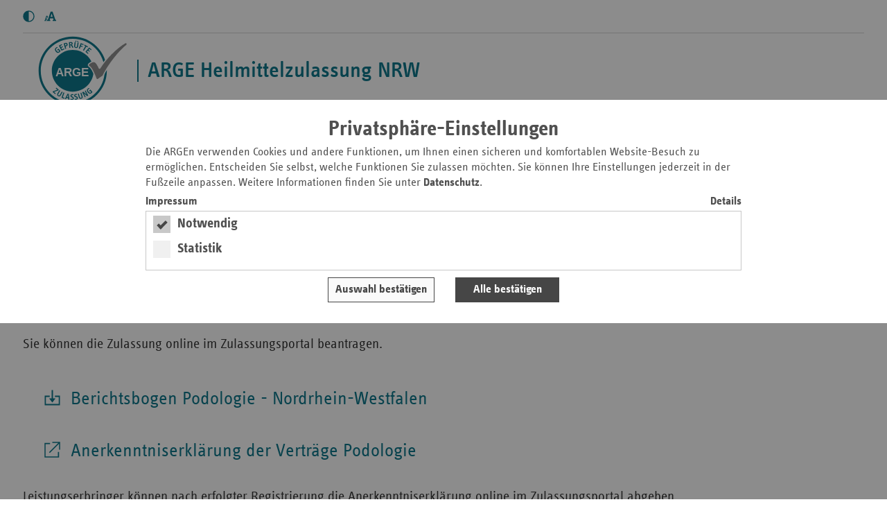

--- FILE ---
content_type: text/html;charset=utf-8
request_url: https://www.zulassung-heilmittel.de/argen/NRW/podologie.html
body_size: 20937
content:
<!DOCTYPE html>
<html class="no-js" lang="de">
<head>
	<meta charset="UTF-8" />
	<meta name="viewport" content="width=device-width, initial-scale=1.0" />
	<meta http-equiv="X-UA-Compatible" content="ie=edge" />
    <meta name="revisit-after" content="3 days" />
    <meta name="content-language" content="de-de" />
    <meta name="language" content="de" />
    <meta http-equiv="content-type" content="text/html; charset=utf-8" /> 
    <meta content="index, follow" name="robots"> 
    <link rel="icon" type="image/vnd.microsoft.icon" href="/etc/designs/vdek-arge/images/favicon.ico">
    <link rel="shortcut icon" type="image/vnd.microsoft.icon" href="/etc/designs/vdek-arge/images/favicon.ico">
    
<script src="/etc.clientlibs/clientlibs/granite/jquery.js"></script>
<script src="/etc.clientlibs/clientlibs/granite/utils.js"></script>
<script src="/etc.clientlibs/clientlibs/granite/jquery/granite.js"></script>
<script src="/etc.clientlibs/foundation/clientlibs/jquery.js"></script>



<link rel="stylesheet" href="/etc/designs/vdek-arge/base.css" type="text/css">
<script src="/etc/designs/vdek-arge/base.js"></script>

<script src="/etc/designs/vdek-arge/cookie.js"></script>

	 
	<meta name="author" content="Die ARGEn Heilmittelzulassung" />
	<meta name="copyright" content="Die ARGEn Heilmittelzulassung" />
	<meta name="publisher" content="Die ARGEn Heilmittelzulassung" />
 
	<meta name="description" content="Anträge für die Zulassung von Podologen in Nordrhein-Westfalen" />

	<title>ARGE Heilmittelzulassung NRW - Podologie</title>
</head>
<body>

	

<nav id="tabnav" aria-label="Tab Navigation">
	<ul class="c-skiplinks o-list-bare">
		<li class="c-skiplinks__item">
			<a class="c-skiplinks__link" href="#main">Zum Hauptinhalt springen</a>
		</li>
		<li class="c-skiplinks__item">
			<a class="c-skiplinks__link" href="#nav">Zur Hauptnavigation springen</a>
		</li>
		<li class="c-skiplinks__item">
			<a class="c-skiplinks__link" href="#footer">Zum Footer springen</a>
		</li>
	</ul>
</nav>
<header id="header" class="c-page-header">
	<div class="c-topbar o-wrap">
		<div class="c-topbar__inner">
			<ul class="c-topbar__list o-list-bare">
				<li class="c-topbar__list-item u-float-left">
					<button class="c-topbar__btn o-btn" type="button" title="Kontrastmodus aktivieren" data-action="contrast">
						<svg class="c-topbar__icon" aria-hidden="true" focusable="false">
							<use xlink:href="#icon-contrast"></use>
						</svg>
						<span class="u-a11y-hidden">Kontrastmodus aktivieren</span>
					</button>
				</li>
				<li class="c-topbar__list-item u-float-left">
					<button class="c-topbar__btn o-btn" type="button" title="Schriftgröße anpassen" data-action="textresize">
						<svg class="c-topbar__icon" aria-hidden="true" focusable="false">
							<use xlink:href="#icon-textresize"></use>
						</svg>
						<span class="u-a11y-hidden">Schriftgröße anpassen</span>
					</button>
				</li>
<!--  				<li class="c-topbar__list-item u-float-right u-hide@md u-hide@sm">
					<a class="c-topbar__btn" href="#argen" title="Zu den ARGEn"> 
						<svg class="c-topbar__icon" aria-hidden="true" focusable="false">
							<use xlink:href="#icon-contact"></use>
						</svg> 
						<span class="u-a11y-hidden">Zur Kontaktseite</span>
					</a>
				</li>-->
			</ul>
		</div>
	</div>
	<div class="c-page-header__inner o-wrap">
		<a class="c-logo" href="/" title="Zur Startseite"> 
			<svg class="c-logo__img" focusable="false" aria-hidden="true">
				<desc>ARGE logo</desc>
				<use xlink:href="#icon-Zulassungslotse_Siegel_ARGE"></use>
			</svg>
			<span class="c-logo__subtitle">ARGE Heilmittelzulassung NRW</span>
		</a>
	</div>
	<button class="o-btn c-nav__toggle u-hide@lg" type="button"
		aria-expanded="false">
		<span class="u-a11y-hidden">Men&uuml;</span> <span
			class="c-nav__toggle-bar"></span>
	</button>

	


<!-- Navigation -->
<nav id="nav" class="c-nav" data-js="nav" aria-label="Hauptnavigation" aria-hidden="true">

	<ul class="c-nav__list o-list-bare">

		<li class="c-nav__item c-nav__item-active">
			<button class="c-nav__link" type="button" aria-expanded="false">
			                
				<span class="c-nav__text">Die ARGEn</span>
				<svg class="c-nav__icon c-nav__icon--after u-hide@lg" focusable="false">
					<use xlink:href="#icon-arrow-down"></use>
				</svg>
			</button>

			<ul class="c-subnav o-list-bare" aria-expanded="false" aria-hidden="true">

				<li class="c-subnav__item">
                    
					<a class="c-subnav__teaser" href="/argen/BAW.html"> 
						<span class="c-subnav__text">Baden-W&#252;rttemberg
							<span class="u-a11y-hidden">:</span>
						</span> 

					</a>

				</li>

				<li class="c-subnav__item">
                    
					<a class="c-subnav__teaser" href="/argen/BAY.html"> 
						<span class="c-subnav__text">Bayern
							<span class="u-a11y-hidden">:</span>
						</span> 

					</a>

				</li>

				<li class="c-subnav__item">
                    
					<a class="c-subnav__teaser" href="/argen/BERBRA.html"> 
						<span class="c-subnav__text">Berlin-Brandenburg
							<span class="u-a11y-hidden">:</span>
						</span> 

					</a>

				</li>

				<li class="c-subnav__item">
                    
					<a class="c-subnav__teaser" href="/argen/BRE.html"> 
						<span class="c-subnav__text">Bremen
							<span class="u-a11y-hidden">:</span>
						</span> 

					</a>

				</li>

				<li class="c-subnav__item">
                    
					<a class="c-subnav__teaser" href="/argen/HAM.html"> 
						<span class="c-subnav__text">Hamburg
							<span class="u-a11y-hidden">:</span>
						</span> 

					</a>

				</li>

				<li class="c-subnav__item">
                    
					<a class="c-subnav__teaser" href="/argen/HES.html"> 
						<span class="c-subnav__text">Hessen
							<span class="u-a11y-hidden">:</span>
						</span> 

					</a>

				</li>

				<li class="c-subnav__item">
                    
					<a class="c-subnav__teaser" href="/argen/MVP.html"> 
						<span class="c-subnav__text">Mecklenburg-Vorpommern
							<span class="u-a11y-hidden">:</span>
						</span> 

					</a>

				</li>

				<li class="c-subnav__item">
                    
					<a class="c-subnav__teaser" href="/argen/NDS.html"> 
						<span class="c-subnav__text">Niedersachsen
							<span class="u-a11y-hidden">:</span>
						</span> 

					</a>

				</li>

				<li class="c-subnav__item">
                    
					<a class="c-subnav__teaser" href="/argen/NRW.html"> 
						<span class="c-subnav__text">Nordrhein-Westfalen
							<span class="u-a11y-hidden">:</span>
						</span> 

					</a>

				</li>

				<li class="c-subnav__item">
                    
					<a class="c-subnav__teaser" href="/argen/RLP.html"> 
						<span class="c-subnav__text">Rheinland-Pfalz
							<span class="u-a11y-hidden">:</span>
						</span> 

					</a>

				</li>

				<li class="c-subnav__item">
                    
					<a class="c-subnav__teaser" href="/argen/SAA.html"> 
						<span class="c-subnav__text">Saarland
							<span class="u-a11y-hidden">:</span>
						</span> 

					</a>

				</li>

				<li class="c-subnav__item">
                    
					<a class="c-subnav__teaser" href="/argen/SAC.html"> 
						<span class="c-subnav__text">Sachsen
							<span class="u-a11y-hidden">:</span>
						</span> 

					</a>

				</li>

				<li class="c-subnav__item">
                    
					<a class="c-subnav__teaser" href="/argen/SAH.html"> 
						<span class="c-subnav__text">Sachsen-Anhalt
							<span class="u-a11y-hidden">:</span>
						</span> 

					</a>

				</li>

				<li class="c-subnav__item">
                    
					<a class="c-subnav__teaser" href="/argen/SHS.html"> 
						<span class="c-subnav__text">Schleswig-Holstein
							<span class="u-a11y-hidden">:</span>
						</span> 

					</a>

				</li>

				<li class="c-subnav__item">
                    
					<a class="c-subnav__teaser" href="/argen/THG.html"> 
						<span class="c-subnav__text">Th&#252;ringen
							<span class="u-a11y-hidden">:</span>
						</span> 

					</a>

				</li>

			</ul>
		</li>

		<li class="c-nav__item ">
			<a class="c-nav__link" href="/vertraege.html" aria-expanded="false">
			
				<span class="c-nav__text">Die Vertr&#228;ge</span>
			</a>
		</li>

		<li class="c-nav__item ">
			<button class="c-nav__link" type="button" aria-expanded="false">
			
				<svg class="c-nav__icon c-nav__icon--before u-hide@md u-hide@sm" focusable="false">
					<use xlink:href="#icon-profile"></use>
			    </svg>
			                
				<span class="c-nav__text">Zulassungsportal</span>
				<svg class="c-nav__icon c-nav__icon--after u-hide@lg" focusable="false">
					<use xlink:href="#icon-arrow-down"></use>
				</svg>
			</button>

			<ul class="c-subnav o-list-bare" aria-expanded="false" aria-hidden="true">

				<li class="c-subnav__item">

					<div class="c-subnav__teaser c-subnav__teaser--wrapper">
 
						<span class="c-subnav__text">Informationen zum Zulassungsportal<span class="u-a11y-hidden">:</span></span>

						<a class="c-button o-btn" href="/portal/informationen.html">
							<span class="c-button__inner"><span class="c-button__text">Informationen</span></span>
						</a>
					</div>

				</li>

				<li class="c-subnav__item">

					<div class="c-subnav__teaser c-subnav__teaser--wrapper">
 
						<span class="c-subnav__text">Sie sind noch nicht registriert?<span class="u-a11y-hidden">:</span></span>

						<a class="c-button o-btn" href="/portal/registrieren.html">
							<span class="c-button__inner"><span class="c-button__text">Registrieren</span></span>
						</a>
					</div>

				</li>

				<li class="c-subnav__item">

					<div class="c-subnav__teaser c-subnav__teaser--wrapper">
 
						<span class="c-subnav__text">Zum Login am Zulassungsportal<span class="u-a11y-hidden">:</span></span>

						<a class="c-button o-btn" href="/portal/anmelden.html">
							<span class="c-button__inner"><span class="c-button__text">Anmelden</span></span>
						</a>
					</div>

				</li>

			</ul>
		</li>

	</ul>

</nav>
<!--  Ende Navigation -->

</header>
	
<main id="main" class="c-page-main">
	

<!-- Breadcrumb -->
<nav class="c-breadcrumb o-wrap" aria-label="Navigationspfad">
	<ol class="c-breadcrumb__list o-list-bare" itemscope="itemscope" itemtype="http://schema.org/BreadcrumbList">    

        
            <li class="c-breadcrumb__item" itemprop="itemListElement" itemscope="itemscope" itemtype="http://schema.org/ListItem">
                <a class="c-breadcrumb__link " href="/" rel="home" itemprop="item">
                    <span itemprop="name">Startseite</span>
                    <meta itemprop="position" content="1" />
                </a>
            </li>
        
            <li class="c-breadcrumb__item" itemprop="itemListElement" itemscope="itemscope" itemtype="http://schema.org/ListItem">
                <a class="c-breadcrumb__link " href="/argen.html" rel="home" itemprop="item">
                    <span itemprop="name">Die ARGEn</span>
                    <meta itemprop="position" content="2" />
                </a>
            </li>
        
            <li class="c-breadcrumb__item" itemprop="itemListElement" itemscope="itemscope" itemtype="http://schema.org/ListItem">
                <a class="c-breadcrumb__link " href="/argen/NRW.html" rel="home" itemprop="item">
                    <span itemprop="name">Nordrhein-Westfalen</span>
                    <meta itemprop="position" content="3" />
                </a>
            </li>
        
            <li class="c-breadcrumb__item" itemprop="itemListElement" itemscope="itemscope" itemtype="http://schema.org/ListItem">
                <a class="c-breadcrumb__link is-current" href="/argen/NRW/podologie.html" rel="home" itemprop="item">
                    <span itemprop="name">Podologie</span>
                    <meta itemprop="position" content="4" />
                </a>
            </li>
        
	</ol>
</nav>
<!-- Ende Breadcrumb -->

	<div class="c-page-main__inner o-wrap">
		<div class="c-news o-page-module">

<!-- parsys -->
			<div class="par parsys"><div class="title text parbase section">

<h1 class="o-headline u-text--center u-text--medium">Podologie</h1></div>
<div class="icons parbase section">



<!-- Beginn Icon-Komponente  -->



<h2 class="color_balken">
<div>

	<svg focusable="false" height="15pt" width="25pt">
		<use xlink:href="#icon-info"></use>
    </svg>

    Die Beantragung der Zulassung
</div>
</h2>    
<!-- Ende Icon-Komponente --></div>
<div class="text parbase section">

							<article>
									<div class="c-news-article__content">
											<p>Sie können die Zulassung online im Zulassungsportal beantragen.<br>
</p>

									</div>
							</article>
</div>
<div class="download parbase section">

		<ul class="c-button-row c-button-row--left o-list-bare">
			<li class="c-button-row__item">
				<a class="c-button c-button--flat o-btn" href="/argen/NRW/podologie/_jcr_content/par/download/file.res/Berichtsbogen_Podo_NRW.pdf" title="Dokument herunterladen" target="_blank">
					<span class="c-button__inner">
						<svg class="c-button__icon c-button__icon--left c-icon  c-icon--download " focusable="false" aria-hidden="true">
							<use xlink:href="#icon-download"></use>
						</svg>
						<span class="c-button__text">Berichtsbogen Podologie - Nordrhein-Westfalen</span>
					</span>
				</a>
			</li>
		</ul>
        
      

</div>
<div class="linkextern parbase section">

		<ul class="c-button-row c-button-row--left o-list-bare">
			<li class="c-button-row__item">
				<a class="c-button c-button--flat o-btn" href="https://www.gkv-spitzenverband.de/media/dokumente/krankenversicherung_1/ambulante_leistungen/heilmittel/vertraege_125abs1/podologie/20220613_Podologie_Anlage_6_Anerkenntniserklaerung_barrierefrei.pdf" title="Dokument herunterladen" target="_blank">
					<span class="c-button__inner">
						<svg class="c-button__icon c-button__icon--left c-icon  c-icon--download" focusable="false" aria-hidden="true">
							<use xlink:href="#icon-link"></use>
						</svg>
						<span class="c-button__text">Anerkenntniserklärung der Verträge Podologie</span>
					</span>
				</a>
			</li>
		</ul></div>
<div class="text parbase section">

							<article>
									<div class="c-news-article__content">
											<p>Leistungserbringer können nach erfolgter Registrierung die Anerkenntniserklärung online im Zulassungsportal abgeben.</p>

									</div>
							</article>
</div>
<div class="text parbase section">

							<article>
									<div class="c-news-article__content">
											<p>Gemäß Rahmenvertrag sind über die Anerkenntniserklärung hinaus weitere Informationen zu melden. Dies können Sie bequem über unser Zulassungsportal machen. Alternativ verwenden Sie bitte diese Vordrucke für die Meldung:</p>

									</div>
							</article>
</div>
<div class="download parbase section">

		<ul class="c-button-row c-button-row--left o-list-bare">
			<li class="c-button-row__item">
				<a class="c-button c-button--flat o-btn" href="/argen/NRW/podologie/_jcr_content/par/download_953281824/file.res/Anlage%20zur%20Anerkenntniserkl%c3%a4rung%20Podologie.pdf" title="Dokument herunterladen" target="_blank">
					<span class="c-button__inner">
						<svg class="c-button__icon c-button__icon--left c-icon  c-icon--download " focusable="false" aria-hidden="true">
							<use xlink:href="#icon-download"></use>
						</svg>
						<span class="c-button__text">Anlage zur Anerkenntniserklärung Podologie</span>
					</span>
				</a>
			</li>
		</ul>
        
      

</div>
<div class="icons parbase section">



<!-- Beginn Icon-Komponente  -->



<h2 class="color_balken">
<div>

	<svg focusable="false" height="15pt" width="25pt">
		<use xlink:href="#icon-info"></use>
    </svg>

    Vertragliche Grundlagen
</div>
</h2>    
<!-- Ende Icon-Komponente --></div>
<div class="linkextern parbase section">

		<ul class="c-button-row c-button-row--left o-list-bare">
			<li class="c-button-row__item">
				<a class="c-button c-button--flat o-btn" href="/vertraege/podologie.html" title="Dokument herunterladen" target="_blank">
					<span class="c-button__inner">
						<svg class="c-button__icon c-button__icon--left c-icon  c-icon--download" focusable="false" aria-hidden="true">
							<use xlink:href="#icon-link"></use>
						</svg>
						<span class="c-button__text">Hier finden Sie die aktuellen vertraglichen Regelungen.</span>
					</span>
				</a>
			</li>
		</ul></div>
<div class="button parbase section">

		<!--  Button -->
		<ul class="c-button-row c-button-row--centered o-list-bare">
			<li class="c-button-row__item">
				<a class="c-button c-button--primary o-btn" href="/argen/NRW.html">
					<span class="c-button__inner">
						<svg class="c-button__icon c-button__icon--left c-icon  c-icon--user" focusable="false" aria-hidden="true">
							<use xlink:href="#icon-user"></use>
						</svg>
						<span class="c-button__text">Zur Kontaktseite der ARGE Heilmittelzulassung NRW</span>
					</span>
				</a>
			</li>
		</ul>
		<!--  Ende Button --></div>

</div>

<!-- parsys ende -->
		</div>
	</div>
</main>
	


<footer id="footer" class="c-page-footer">
	<div class="c-page-footer__inner o-wrap">
		<div class="c-information-bar u-row" role="region" aria-label="Informationsbereich">
			<div class="c-information-bar__column u-col-3@lg u-col-4@md u-col-12@sm">
			
				<a class="c-logo c-logo--footer" href="/" title="Zur Startseite">
					<svg class="c-logo__img c-logo__img--footer" focusable="false" aria-hidden="true">
						<desc>Logo</desc>
						<use xlink:href="#icon-Zulassungslotse_Siegel_ARGE"></use>
					</svg>
					<span class="c-logo__title c-logo__title--footer u-a11y-hidden">ARGEn</span>
				</a>
			
			</div>
			<div class="c-information-bar__column u-col-3@lg u-col-4@md u-col-6@sm">
				<h2 class="c-information-bar__title o-footer__title">Formales</h2>
				<ul class="c-information-bar__list o-list-bare">
					<li class="c-information-bar__item">
						<a class="c-information-bar__link o-footer__link" title="Link zu Impressum" aria-label="Impressum im Bereich Formales" href="/impressum.html">Impressum</a>
					</li>
					<li class="c-information-bar__item">
                        <a class="c-information-bar__link o-footer__link" title="Link zu Informationspflichten DSGVO" href="/informationspflicht.html">Informationspflichten DSGVO</a>
					</li>
					<li class="c-information-bar__item">
                        <a class="c-information-bar__link o-footer__link" title="Link zu Datenschutz" aria-label="Datenschutz im Bereich Formales" href="/datenschutz.html">Datenschutz</a>
					</li>
					<li class="c-information-bar__item">
                        <a class="c-information-bar__link o-footer__link" title="Link zu Privatsph&auml;re-Einstellungen" href="javascript:void(0);" onclick="handleConsent();">Privatsph&auml;re-Einstellungen</a>
					</li>					
					<li class="c-information-bar__item">
						<a class="c-information-bar__link o-footer__link" title="Link zu Bildnachweise" href="/bildnachweise.html">Bildnachweise</a>
					</li>
					<li class="c-information-bar__item">
						<a class="c-information-bar__link o-footer__link" title="Link zu Barrierefreiheit" href="/barrierefreiheit.html">Barrierefreiheit</a>
					</li>
					<li class="c-information-bar__item">
						<a class="c-information-bar__link o-footer__link" title="Link zu Barriere melden" href="/barrierefreiheit.html#barriere-melden">Barriere melden</a>
					</li>					
					<li class="c-information-bar__item">
						<a class="c-information-bar__link o-footer__link" title="Link zu Sitemap" href="/sitemap.html">Sitemap</a>
					</li>
				</ul>
			</div>
			<div class="c-information-bar__column u-col-3@lg u-col-4@md u-col-6@sm">
				<h2 class="c-information-bar__title o-footer__title">Zulassung</h2>
				<ul class="c-information-bar__list o-list-bare">
            
					<li class="c-information-bar__item">
						<a class="c-information-bar__link o-footer__link" title="Link zu Die ARGEn" aria-label="Link zum Die ARGEn im Footer" href="/argen.html">Die ARGEn</a>
					</li>
			
					<li class="c-information-bar__item">
						<a class="c-information-bar__link o-footer__link" title="Link zu Die Vertr&#228;ge" aria-label="Link zum Die Vertr&#228;ge im Footer" href="/vertraege.html">Die Vertr&#228;ge</a>
					</li>
			
					<li class="c-information-bar__item">
						<a class="c-information-bar__link o-footer__link" title="Link zu Zulassungsportal" aria-label="Link zum Zulassungsportal im Footer" href="/portal.html">Zulassungsportal</a>
					</li>
			
				</ul>
			</div>
			<div class="c-information-bar__column c-information-bar--social u-col-3@lg u-col-12@md u-col-12@sm">
				<h2 class="c-information-bar__title o-footer__title">Weiterempfehlen mit</h2>
				<ul class="c-information-bar__list o-list-bare">
					<li class="c-information-bar__item c-information-bar__item--social">
						<a class="c-information-bar__link c-information-bar__link--social link--social-twitter" title="Seite auf X teilen" href="http://twitter.com/share?url=https%3A%2F%2Fwww.zulassung-heilmittel.de%2Fargen%2FNRW%2Fpodologie.html&text=Die%20Heilmittel-ARGEn%20empfehlen%3A%20Antr%C3%A4ge%20f%C3%BCr%20die%20Zulassung%20von%20Podologen%20in%20Nordrhein-Westfalen">
							<svg class="c-information-bar__icon" focusable="false" aria-hidden="true">
								<use xlink:href="#icon-social-twitter"></use>
							</svg>
							<span class="u-a11y-hidden">Seite auf Twitter teilen</span>
						</a>
					</li><!--
					--><li class="c-information-bar__item c-information-bar__item--social">
						<a class="c-information-bar__link c-information-bar__link--social link--social-facebook" title="Seite auf Facebook teilen" href="http://www.facebook.com/sharer.php?u=https%3A%2F%2Fwww.zulassung-heilmittel.de%2Fargen%2FNRW%2Fpodologie.html&t=Die%20Heilmittel-ARGEn%20empfehlen%3A%20Antr%C3%A4ge%20f%C3%BCr%20die%20Zulassung%20von%20Podologen%20in%20Nordrhein-Westfalen">
							<svg class="c-information-bar__icon" focusable="false" aria-hidden="true">
								<use xlink:href="#icon-social-facebook"></use>
							</svg>
							<span class="u-a11y-hidden">Seite auf Facebook teilen</span>
						</a>
					</li><!--
					--><li class="c-information-bar__item c-information-bar__item--social">
						<a class="c-information-bar__link c-information-bar__link--social link--social-xing" title="Seite auf XING publizieren" href="https://www.xing.com/app/user?op=share;url=https%3A%2F%2Fwww.zulassung-heilmittel.de%2Fargen%2FNRW%2Fpodologie.html;title=Die%20Heilmittel-ARGEn%20empfehlen%3A%20Antr%C3%A4ge%20f%C3%BCr%20die%20Zulassung%20von%20Podologen%20in%20Nordrhein-Westfalen">
							<svg class="c-information-bar__icon" focusable="false" aria-hidden="true">
								<use xlink:href="#icon-social-xing"></use>
							</svg>
							<span class="u-a11y-hidden">Seite auf XING publizieren</span>
						</a>
					</li><!--
					--><li class="c-information-bar__item c-information-bar__item--social">
						<a class="c-information-bar__link c-information-bar__link--social  link--social-contact" title="Seite per Mail publizieren" href="mailto:?subject=Empfehlung%3A%20ARGE%20Heilmittel&amp;body=Die%20Internet-Seite%20der%20Heilmittel-ARGEn%29%20%0Ahttps%3A%2F%2Fwww.zulassung-heilmittel.de%2Fargen%2FNRW%2Fpodologie.html%0Awurde%20Ihnen%20empfohlen%20von%3A%20">
							<svg class="c-information-bar__icon" focusable="false" aria-hidden="true">
								<use xlink:href="#icon-contact"></use>
							</svg>
							<span class="u-a11y-hidden">Seite per Mail publizieren</span>
						</a>
					</li>
				</ul>
			</div>
		</div>

        <!-- argen -->
		<div id="argen" class="c-nav-country" role="region" aria-label="ARGEn">
			<div class="u-row">
				<div class="c-nav-country__entry u-col-3@lg u-col-12@md u-col-12@sm">
					<h2 class="c-nav-country__title o-footer__title">ARGEn der Zulassung</h2>
				</div>
				<ul class="c-nav-country__list o-list-bare u-col-9@lg u-col-12@md u-col-12@sm">
            
					<li class="c-nav-country__item">
						<a class="c-nav-country__link o-footer__link" title="Gehen Sie zu 'Baden-W&#252;rttemberg'" href="/argen/BAW.html">Baden-W&#252;rttemberg</a>
					</li>
				
					<li class="c-nav-country__item">
						<a class="c-nav-country__link o-footer__link" title="Gehen Sie zu 'Bayern'" href="/argen/BAY.html">Bayern</a>
					</li>
				
					<li class="c-nav-country__item">
						<a class="c-nav-country__link o-footer__link" title="Gehen Sie zu 'Berlin-Brandenburg'" href="/argen/BERBRA.html">Berlin-Brandenburg</a>
					</li>
				
					<li class="c-nav-country__item">
						<a class="c-nav-country__link o-footer__link" title="Gehen Sie zu 'Bremen'" href="/argen/BRE.html">Bremen</a>
					</li>
				
					<li class="c-nav-country__item">
						<a class="c-nav-country__link o-footer__link" title="Gehen Sie zu 'Hamburg'" href="/argen/HAM.html">Hamburg</a>
					</li>
				
					<li class="c-nav-country__item">
						<a class="c-nav-country__link o-footer__link" title="Gehen Sie zu 'Hessen'" href="/argen/HES.html">Hessen</a>
					</li>
				
					<li class="c-nav-country__item">
						<a class="c-nav-country__link o-footer__link" title="Gehen Sie zu 'Mecklenburg-Vorpommern'" href="/argen/MVP.html">Mecklenburg-Vorpommern</a>
					</li>
				
					<li class="c-nav-country__item">
						<a class="c-nav-country__link o-footer__link" title="Gehen Sie zu 'Niedersachsen'" href="/argen/NDS.html">Niedersachsen</a>
					</li>
				
					<li class="c-nav-country__item">
						<a class="c-nav-country__link o-footer__link" title="Gehen Sie zu 'Nordrhein-Westfalen'" href="/argen/NRW.html">Nordrhein-Westfalen</a>
					</li>
				
					<li class="c-nav-country__item">
						<a class="c-nav-country__link o-footer__link" title="Gehen Sie zu 'Rheinland-Pfalz'" href="/argen/RLP.html">Rheinland-Pfalz</a>
					</li>
				
					<li class="c-nav-country__item">
						<a class="c-nav-country__link o-footer__link" title="Gehen Sie zu 'Saarland'" href="/argen/SAA.html">Saarland</a>
					</li>
				
					<li class="c-nav-country__item">
						<a class="c-nav-country__link o-footer__link" title="Gehen Sie zu 'Sachsen'" href="/argen/SAC.html">Sachsen</a>
					</li>
				
					<li class="c-nav-country__item">
						<a class="c-nav-country__link o-footer__link" title="Gehen Sie zu 'Sachsen-Anhalt'" href="/argen/SAH.html">Sachsen-Anhalt</a>
					</li>
				
					<li class="c-nav-country__item">
						<a class="c-nav-country__link o-footer__link" title="Gehen Sie zu 'Schleswig-Holstein'" href="/argen/SHS.html">Schleswig-Holstein</a>
					</li>
				
					<li class="c-nav-country__item">
						<a class="c-nav-country__link o-footer__link" title="Gehen Sie zu 'Th&#252;ringen'" href="/argen/THG.html">Th&#252;ringen</a>
					</li>
				
				</ul>
			</div>
		</div>
	</div>
</footer>
	



<style>
</style>
			<div style="position:absolute;width:0;height:0;overflow:hidden;" aria-hidden="true">
			<svg xmlns="http://www.w3.org/2000/svg">			
					<symbol id="icon-Zulassungslotse_Siegel_ARGE" viewBox="0 0 800 635">
                        <g transform="matrix(1.0725843906402588, 0, 0, 1.0725843906402588, -187.0000762939453, 5.54196310043335)">
							<path id="outer-ring"  d="M470.015 0c-160.99 0-291.5 130.509-291.5 291.5 0 160.993 130.51 291.5 291.5 291.5s291.5-130.508 291.5-291.5c0-160.991-130.51-291.5-291.5-291.5m0 482.096c-105.264 0-190.596-85.332-190.596-190.596 0-105.263 85.332-190.595 190.596-190.595S660.611 186.237 660.611 291.5c0 105.264-85.332 190.596-190.596 190.596"/>
							<path id="center-background" d="M658.515 291.5c0 104.105-84.395 188.5-188.5 188.5s-188.5-84.395-188.5-188.5S365.91 103 470.015 103s188.5 84.395 188.5 188.5"/>
							<path id="ring-background" fill="#FFF" d="M470.015 18.5c-150.773 0-273 122.227-273 273s122.227 273 273 273 273-122.227 273-273-122.226-273-273-273m0 451.5c-98.584 0-178.5-79.917-178.5-178.5S371.431 113 470.015 113c98.582 0 178.5 79.917 178.5 178.5S568.597 470 470.015 470"/>
							<path id="ring-text" d="M364.56 124.573c-1.604 2.598-4.379 5.68-7.619 8.306-11.906 9.646-22.641 5.553-32.066-6.083-9.34-11.526-9.492-24.005.703-32.266 3.715-3.008 7.768-4.994 11.508-5.8 1.141-.276 2.012.316 2.248 1.33l.834 3.68c.279 1.07-.246 1.867-1.344 2.2-2.789.775-5.275 1.68-8.52 4.306-5.775 4.679-5.576 11.19 2.311 20.926 7.934 9.791 14.129 10.33 19.967 5.603a15.934 15.934 0 0 0 2.938-3.122l-8.205-10.126-4.654 3.772c-.822.669-2.074.57-2.711-.213l-2.4-2.965c-.637-.783-.473-2.027.354-2.696l10.078-8.165c.824-.668 2.076-.57 2.709.213l13.734 16.952c1.127 1.398 1.274 2.3.135 4.148zm33.102-16.699l-21.68 11.087c-.943.483-2.148.128-2.607-.769l-20.459-40.004c-.459-.897-.041-2.082.902-2.565l21.068-10.776c.945-.483 2.148-.128 2.607.769l1.703 3.334c.459.897.043 2.081-.9 2.564l-14.789 7.564 5.408 10.577 13.234-6.77c.945-.484 2.148-.128 2.607.77l1.541 3.013c.459.897.076 2.145-.871 2.629l-13.234 6.769 6.523 12.758 15.396-7.875c.943-.483 2.146-.128 2.605.77l1.838 3.59c.469.898.053 2.082-.892 2.565zm17.347-26.234l-5.982 1.696 4.85 17.112c.273.97-.365 2.049-1.389 2.339l-4.891 1.385c-1.02.29-2.133-.294-2.406-1.264l-12.25-43.23c-.271-.969.365-2.049 1.387-2.338l12.627-3.578c9.998-2.833 16.855 1.062 19.252 9.513 2.392 8.452-2.149 15.8-11.198 18.365zm-6.4-20.639l-5.473 1.551 3.887 13.717 5.477-1.551c4.377-1.24 6.105-4.873 4.969-8.892-1.219-4.296-4.262-6.128-8.86-4.825zm65.51 32.187l-6.053.432c-1.287.092-2.297-.196-2.936-1.667-1.814-4.129-3.467-9.137-5.785-12.869-1.979-3.18-4.441-5.747-8.377-5.466l-2.57.184 1.381 19.32c.066.934-.777 1.861-1.84 1.937l-5.066.362c-1.062.076-2.029-.722-2.098-1.655l-3.215-44.961c-.062-.934.779-1.86 1.84-1.936l13.543-.968c13.016-.93 16.205 6.494 16.562 11.45.42 5.89-2.73 10.735-9.229 12.427-.223.087-.441.176-.596.187 3.229.491 6.207 2.805 8.02 5.78 1.725 2.836 5.467 10.51 7.602 14.833.709 1.463.631 2.48-1.183 2.61zm-20.946-39.796l-6.203.443.949 13.287 5.373-.384c4.766-.34 7.35-3.557 7.057-7.651-.215-3.016-2.484-6.03-7.176-5.695zm43.407 42.997c-11.188-1.633-16.066-8.094-14.604-18.141l4.535-31.065c.166-1.14 1.021-1.743 2.146-1.579l5.104.746c1.275.186 1.869.854 1.682 2.137l-4.473 30.639c-.885 6.056.76 9.497 6.389 10.319 5.631.821 8.523-1.157 9.492-7.783l4.502-30.852c.189-1.282.947-1.754 2.227-1.567l5.104.744c1.125.165 1.771.987 1.604 2.127l-4.533 31.065c-1.488 10.188-8.142 14.82-19.175 13.21zm-.364-53.175c-2.627-.384-4.502-2.768-4.127-5.332.373-2.565 2.842-4.243 5.469-3.859 2.701.395 4.588 2.708 4.213 5.272s-2.854 4.313-5.555 3.919zm16.063 2.345c-2.627-.383-4.502-2.768-4.129-5.332.375-2.565 2.844-4.242 5.471-3.859 2.701.395 4.588 2.707 4.213 5.272-.376 2.564-2.856 4.313-5.555 3.919zm46.904 25.225l-14.844-5.35-4.125 11.448 13.131 4.732c.998.36 1.586 1.413 1.244 2.362l-1.172 3.251c-.342.948-1.492 1.452-2.49 1.093l-13.131-4.732-6.787 18.832c-.293.812-1.252 1.232-2.062 1.018-.117.11-4.309-1.246-4.426-1.365-.43-.154-1.664-.753-1.756-1.169-.451-.315-.445-1.002-.25-1.544l15.234-42.271c.342-.948 1.49-1.452 2.488-1.093l21.479 7.742c1 .359 1.562 1.481 1.221 2.43l-1.27 3.523c-.335.949-1.486 1.453-2.484 1.093zm35.469 19.548l-8.938-5.146-19.473 33.824c-.502.873-1.725 1.168-2.645.639l-4.471-2.574c-.92-.529-1.277-1.732-.773-2.605l19.469-33.824-8.938-5.146c-.922-.529-1.381-1.708-.879-2.582l2.049-3.557c.502-.874 1.789-1.131 2.709-.602l25.77 14.834c.922.529 1.277 1.732.775 2.605l-2.049 3.558c-.501.873-1.686 1.105-2.606.576zm3.951 55.991l-18.449-15.888c-.805-.693-.932-1.942-.271-2.706l29.316-34.049c.656-.764 1.912-.824 2.719-.131l17.934 15.441c.807.693.932 1.941.271 2.705l-2.443 2.838c-.656.764-1.91.824-2.715.131l-12.588-10.838-7.754 9.003 11.268 9.701c.805.692.932 1.941.271 2.705l-2.207 2.564c-.656.765-1.959.88-2.766.187l-11.266-9.701-9.352 10.859 13.104 11.284c.807.692.932 1.942.271 2.706l-2.633 3.056c-.649.765-1.903.826-2.71.133zm-279.555 343.52l-19.922-16.81c-.771-.65-.818-1.822-.168-2.592l2.645-3.14c.744-.881 1.514-1.457 2.559-1.801l28.826-10.158c3.477-1.214 5.885-1.725 7.531-1.558-1.717-.979-2.688-1.612-4.561-3.19l-9.854-8.312c-.771-.65-.93-1.914-.277-2.688l2.602-3.081c.65-.771 1.922-.825 2.693-.178l18.875 15.928c.771.65.816 1.82.17 2.595l-2.461 2.917c-.789.935-1.631 1.262-2.723 1.657l-28.922 10.271c-3.473 1.215-5.789 1.615-7.438 1.448 1.451.848 2.746 1.655 4.508 3.144l11.117 9.381c.77.65.873 1.867.223 2.641l-2.787 3.302c-.647.771-1.866.874-2.636.224zm26.272 17.519c-9.301-5.353-11.207-13.01-6.146-21.812l15.656-27.213c.572-1 1.557-1.265 2.492-.726l4.244 2.438c1.061.61 1.336 1.435.689 2.56l-15.439 26.838c-3.053 5.306-2.885 9.057 1.797 11.75 4.684 2.689 7.988 1.854 11.328-3.95l15.547-27.025c.645-1.125 1.494-1.301 2.557-.688l4.244 2.439c.938.538 1.201 1.521.627 2.521l-15.654 27.213c-5.134 8.929-12.766 10.934-21.942 5.655zm50.783 22.013l-20.275-7.45c-.945-.349-1.459-1.458-1.109-2.403l15.498-42.175c.348-.944 1.455-1.459 2.4-1.108l4.527 1.664c.947.348 1.459 1.455 1.111 2.399l-13.486 36.699 13.992 5.142c.945.351 1.459 1.457 1.111 2.403l-1.367 3.718c-.347.945-1.455 1.459-2.402 1.111zm43.824 9.512l-5.588-1.062c-1.062-.202-1.934-1.027-2.014-2.146l-.715-10.104-14.43-2.747-4.236 9.161c-.398.951-1.523 1.47-2.586 1.268l-5.164-.98c-1.203-.229-1.639-1.41-1.066-2.479l20.883-41.543c.482-1.006 1.666-1.438 2.656-1.252l7.072 1.349a2.535 2.535 0 0 1 2.014 2.143l5.074 46.483c.141 1.199-.699 2.138-1.9 1.909zm-9.9-39.634c-.117-2.074.205-5.312.355-7.263-.59 1.938-1.521 4.916-2.408 6.872l-7.527 16.815 10.684 2.034-1.104-18.458zm32.754 41.093c-4.246-.092-8.832-1.127-11.975-2.421-.928-.379-1.268-1.322-1.031-2.254l1.023-4.083c.238-1.004 1.33-1.484 2.33-1.103 2.855 1.067 6.002 2.22 9.602 2.298 4.176.09 7.604-1.781 7.691-6.028.113-5.184-5.186-6.666-9.879-9.36l-2.635-1.498c-3.912-2.242-7.156-5.341-7.02-11.748.168-7.771 5.91-13.48 15.053-13.282 3.672.079 7.109.873 9.682 1.938.928.38 1.125 1.321.889 2.253l-.945 3.728c-.232.931-1.037 1.417-2.107 1.034-2.217-.843-4.07-1.675-7.453-1.746-4.031-.088-6.455 2.092-6.537 5.836-.078 3.6 3.135 4.894 6.77 6.771l3.773 1.953c4.914 2.557 9.23 6.035 9.066 13.594-.196 8.994-6.649 14.327-16.297 14.118zm36.703-1.694c-4.217.522-8.902.168-12.199-.656-.975-.24-1.445-1.124-1.35-2.08l.422-4.188c.09-1.025 1.1-1.658 2.146-1.429 2.98.646 6.26 1.324 9.832.878 4.146-.517 7.262-2.865 6.734-7.08-.643-5.145-6.1-5.844-11.137-7.827l-2.82-1.1c-4.195-1.653-7.855-4.244-8.648-10.604-.963-7.72 3.889-14.2 12.963-15.332 3.645-.455 7.162-.167 9.859.513.973.241 1.305 1.144 1.205 2.099l-.396 3.823c-.1.954-.82 1.553-1.938 1.33-2.312-.509-4.271-1.063-7.627-.646-4.002.5-6.084 3.011-5.619 6.728.443 3.57 3.812 4.386 7.68 5.718l4.02 1.385c5.232 1.815 10.012 4.631 10.945 12.134 1.113 8.927-4.498 15.14-14.072 16.334zm43.496-9.216c-10.256 3.156-17.158-.671-20.145-10.374l-9.234-30.006c-.338-1.102.139-2.001 1.172-2.316l4.682-1.439c1.17-.36 1.959-.002 2.34 1.238l9.105 29.592c1.801 5.851 4.656 8.286 9.818 6.697 5.162-1.588 6.803-4.579 4.834-10.979l-9.172-29.8c-.381-1.239.068-1.979 1.238-2.34l4.682-1.439c1.033-.315 1.934.158 2.271 1.263l9.232 30.006c3.032 9.833-.706 16.783-10.823 19.897zm58.145-26.506l-6.707 3.646c-.889.479-1.795.315-2.559-.332l-23.338-19.282c-2.482-2.011-5.467-5.39-8.275-8.451 2.305 3.337 6.061 8.591 7.396 11.061l12.373 22.777c.445.822.1 1.994-.787 2.479l-3.857 2.096c-.887.481-2.059.135-2.506-.688l-21.514-39.611c-.479-.886-.1-1.994.787-2.475l6.453-3.509c.949-.516 2.363-.629 3.127.022l22.424 18.959c2.555 2.137 5.07 5.112 8.008 8.104-2.373-3.465-4.93-7.563-6.611-10.666l-12.229-22.364c-.445-.822-.1-1.993.787-2.478l3.795-2.062c.887-.481 2.059-.138 2.504.688l21.518 39.611c.443.821.097 1.993-.789 2.475zm35.794-28.795c-1.475 2.521-4.062 5.488-7.121 8.005-11.23 9.243-21.77 5.049-31.289-6.519-9.424-11.453-9.979-23.682-.357-31.597 3.504-2.886 7.369-4.761 10.971-5.482 1.1-.252 1.963.343 2.223 1.341l.93 3.621c.309 1.052-.178 1.824-1.23 2.13-2.68.713-5.061 1.559-8.121 4.071-5.447 4.484-5.045 10.867 2.916 20.541 8.008 9.729 14.033 10.367 19.537 5.837a14.446 14.446 0 0 0 2.748-3.007l-8.281-10.064-4.395 3.615c-.777.641-1.994.521-2.635-.256l-2.426-2.947c-.641-.776-.523-1.994.256-2.635l9.508-7.824c.777-.641 1.994-.521 2.637.256l13.863 16.851c1.139 1.385 1.309 2.272.266 4.063z"/>
							<text id="center-text" fill="#FFF" stroke-width="0" stroke="#000" font-weight="bold" xml:space="preserve" text-anchor="start" font-family="Euphoria, sans-serif" font-size="100"  y="335.4375" x="319.5">ARGE</text>
							<path id="checkborder" fill="#FFF" d="M 936.792 53.9 C 931.642 46.545 921.562 44.37 913.841 48.949 C 875.081 71.945 834.982 104.363 794.653 145.303 C 756.981 183.539 724.919 223.35 699.309 263.674 L 699.217 263.46799999999996 C 682.197 225.65099999999995 666.4879999999999 208.03699999999998 649.778 208.03699999999998 C 635.385 208.03699999999998 620.092 215.31699999999998 604.321 229.676 C 600.2570000000001 233.378 598.229 238.636 598.7620000000001 244.10399999999998 C 599.297 249.60199999999998 602.3230000000001 254.39899999999997 607.057 257.264 C 612.518 260.571 617.745 265.43600000000004 622.578 271.716 C 630.256 281.717 638.797 297.637 647.971 319.049 L 654.616 334.469 C 658.821 344.698 662.163 353.281 664.544 359.975 C 666.4050982899897 365.186923873215 670.6504893873083 369.19175024000185 675.962 370.74600000000004 C 677.5230362304694 371.201302324628 679.1409205922447 371.4322816452185 680.7669999999999 371.432 C 684.578 371.432 688.3389999999999 370.172 691.406 367.784 C 696.6229999999999 363.714 703.597 358.638 712.14 352.692 L 727.99 341.983 C 730.52382401361 340.2650328691067 732.5571636310802 337.9063175093899 733.883 335.147 C 755.3910000000001 290.253 786.807 241.26299999999998 827.26 189.534 C 865.92 140.10899999999998 901.621 102.35999999999999 933.375 77.33399999999999 C 940.535 71.68299999999999 942.037 61.39099999999999 936.792 53.89999999999999"/>
							<path id="check" d="M929.009 59.35c2.354 3.358 1.697 7.981-1.521 10.52-32.51 25.621-68.414 63.56-107.717 113.808-41.074 52.525-72.561 101.646-94.463 147.362a7.731 7.731 0 0 1-2.645 3.069l-15.9 10.744c-8.752 6.088-15.822 11.232-21.215 15.439-4.164 3.25-10.285 1.48-12.053-3.495-2.439-6.856-5.812-15.532-10.125-26.021l-6.676-15.489c-9.533-22.252-18.402-38.706-26.582-49.357-5.586-7.254-11.625-12.852-18.125-16.789-4.477-2.709-5.133-8.932-1.264-12.452 14.027-12.769 27.045-19.156 39.051-19.156 12.236 0 25.828 16.61 40.777 49.831l1.395 3.146c2.52 5.688 10.357 6.242 13.666.973 25.646-40.884 57.59-80.726 95.807-119.515 39.941-40.55 79.041-72.17 117.27-94.851a7.765 7.765 0 0 1 10.32 2.233"/>
                        </g>
					</symbol>							
					<symbol id="icon-social-facebook" viewBox="0 0 32 32">
							<rect id="f-background" width="32" height="32" rx="4" ry="4" />
							<path id="f-icon" fill="#fff" d="M22 32V20h4l1-5h-5v-2c0-2 1.002-3 3-3h2V5h-4c-3.675 0-6 2.881-6 7v3h-4v5h4v12h5z" /></symbol>
					<symbol id="icon-social-twitter" viewBox="0 0 512 512">
							<rect id="t-background" width="512" height="512" rx="50" ry="50" />
							<path id="twitter_icon" fill="#FFFFFF" d="M389.2 48h70.6L305.6 224.2 487 464H345L233.7 318.6 106.5 464H35.8L200.7 275.5 26.8 48H172.4L272.9 180.9 389.2 48zM364.4 421.8h39.1L151.1 88h-42L364.4 421.8z"/></symbol>
					<symbol id="icon-social-xing" viewBox="0 0 512 512">
							<rect id="x.background" width="512" height="512" rx="64" ry="64" />
							<path id="xing-icon" fill="#fff" d="M302.06 456l-89.452-156.81L351.448 56h93.444l-138.83 243.19L395.519 456h-93.451zM155.21 335.05l69.408-114.27-52.055-91.687H84.462l52.057 91.687L67.11 335.05h88.101z"/></symbol>


					<symbol id="icon-break" viewBox="0 0 250 250">
							<path d="M0 0h109v250H0zm141 0h109v250H141z" id="Ebene_2"/></symbol>
					<symbol id="icon-continue" viewBox="0 0 250 250">
							<path d="M232.766 122.34L20 250V0z" id="Ebene_3"/></symbol>
					<symbol id="icon-cancel" viewBox="0 0 50 50">
							<path d="M50 45.368L29.623 24.955 50 4.575 45.365 0 24.987 20.394 4.554 0 0 4.582l20.406 20.436L0 45.423 4.554 50l20.465-20.4L45.427 50z"/></symbol>
					<symbol id="icon-close" viewBox="0 0 50 50">
							<path d="M50 45.368L29.623 24.955 50 4.575 45.365 0 24.987 20.394 4.554 0 0 4.582l20.406 20.436L0 45.423 4.554 50l20.465-20.4L45.427 50z"/></symbol>
					<symbol id="icon-select-arrow" viewBox="0 0 30 50">
							<path d="M15 50l15-15.714H0zm0-50l15 15.714H0z" fill-rule="evenodd"/></symbol>
					<symbol id="icon-slide-next" viewBox="0 0 29 54">
							<path fill="none" stroke="currentColor" stroke-linecap="round" stroke-linejoin="round" stroke-width="4" d="M2 52l25-25L2 2"/></symbol>
					<symbol id="icon-slide-prev" viewBox="0 0 29 54">
							<path fill="none" stroke="currentColor" stroke-linecap="round" stroke-linejoin="round" stroke-width="4" d="M27 2L2 27l25 25"/></symbol>
					<symbol id="icon-arrow-down" viewBox="0 0 50 30">
							<path transform="matrix(0 1 1 0 9 -11)" d="M15.169 41L11 36.774l21.495-20.839L11-4.876 15.169-9 41 15.935z"/></symbol>
					<symbol id="icon-arrow-left" viewBox="0 0 30 50">
							<path transform="matrix(-1 0 0 1 30 0)" d="M4.169 50L0 45.774l21.495-20.839L0 4.124 4.169 0 30 24.935z"/></symbol>
					<symbol id="icon-arrow-right" viewBox="0 0 30 50">
							<path d="M4.169 50L0 45.774l21.495-20.839L0 4.124 4.169 0 30 24.935z"/></symbol>
					<symbol id="icon-arrow-up" viewBox="0 0 50 30">
							<path transform="rotate(-90 25 16)" d="M15.169 41L11 36.774l21.495-20.839L11-4.876 15.169-9 41 15.935z"/></symbol>
					<symbol id="icon-validation-error" viewBox="0 0 50 50">
							<path d="M50 43.564L31.398 24.957 50 6.38 43.564 0 24.968 18.589 6.386 0 0 6.386l18.605 18.628L0 43.614 6.386 50 25.03 31.382 43.62 50z"/></symbol>
					<symbol id="icon-validation-valid" viewBox="0 0 50 40">
							<path d="M50 6.237L44.079 0 18.642 27.525 5.817 14.524 0 20.881 18.75 40z"/></symbol>
					<symbol id="icon-link" viewBox="0 0 1000 1000"><g transform="matrix(1 0 0 -1 0 1008)">
							<path d="M850,368h70V18H10v910h350v-70H80V88h770V368z M500,998h490V508h-70v367.5L342.5,298L290,350.5L867.5,928H500V998z"/></g></symbol>


					<symbol id="icon-base-data" viewBox="0 0 250 250"><g id="Ebene_5">
							<path d="M34 37v17H0v155h34v5h216V37H34zM17 192V71h17v121H17zm224 4H52V54h189v142z"/>
							<path d="M125 67H65v82h77V67h-17zm0 65H82V84h43v48zm-60 34h77v18H65zm94 0h65v18h-65zm0-34h65v17h-65zm0-35h65v18h-65zm0-30h65v17h-65z"/></g></symbol>
					<symbol id="icon-calendar" viewBox="0 0 50 50">
							<path fill-rule="evenodd" d="M12 6a2 2 0 1 1-4 0V2a2 2 0 1 1 4 0v4zm30-4a2 2 0 1 0-4 0v4a2 2 0 1 0 4 0V2zM4 46h42V17H4v29zM50 4v46H0V4h6.25v2.09c0 2.307 1.869 4.183 4.167 4.183s4.166-1.876 4.166-4.182V4h20.834v2.09c0 2.307 1.868 4.183 4.166 4.183S43.75 8.397 43.75 6.09V4H50zM8 29h8v-8H8v8zm13 12h8v-8h-8v8zM8 41h8v-8H8v8zm25-12h8v-8h-8v8zm-12 0h8v-8h-8v8zm12 12h8v-8h-8v8z"/></symbol>
					<symbol id="icon-clock" viewBox="0 0 58 58">
							<path d="M25.667 14v18.667H42V28H30.333V14h-4.666zm25.326 17.927l4.662.371a27.864 27.864 0 0 1-1.522 5.74l-4.2-2.112c.467-1.285.824-2.62 1.06-3.999zm-5.946 18.26l-3.297-3.366a23.207 23.207 0 0 1-3.628 2.177l1.561 4.43a27.836 27.836 0 0 0 5.364-3.24zm2.861-10.054a23.546 23.546 0 0 1-2.681 3.566l3.276 3.343a28.088 28.088 0 0 0 3.591-4.802l-4.186-2.107zM0 28c0 15.463 12.542 28 28.01 28 2.522 0 4.955-.364 7.28-.99l-1.552-4.419c-1.837.467-3.75.742-5.729.742C15.14 51.333 4.67 40.866 4.67 28c0-12.866 10.47-23.333 23.34-23.333 5.215 0 10.017 1.736 13.905 4.64L37.13 14.09l16.37 3.158L50.337.884l-5.096 5.094C40.491 2.249 34.519 0 28.009 0 12.542 0 0 12.537 0 28zm55.47-5.504h-4.844a23.71 23.71 0 0 1 .672 4.776l4.702.376a28.337 28.337 0 0 0-.53-5.152z" transform="translate(1 1)"/></symbol>
					<symbol id="icon-delete" viewBox="0 0 40 40">
							<path d="M37.5 4.9h-8.6v-.3c0-2.5-2-4.5-4.5-4.5h-9c-2.5 0-4.5 2-4.5 4.5V5H2.5C1.7 4.9 1 5.6 1 6.4s.7 1.5 1.5 1.5h1.4v25.5c0 3.6 2.9 6.5 6.5 6.5h19.1c3.6 0 6.5-2.9 6.5-6.5V7.9h1.5c.8 0 1.5-.7 1.5-1.5s-.7-1.5-1.5-1.5zm-24.6-.3c0-1.4 1.1-2.5 2.5-2.5h9c1.4 0 2.5 1.1 2.5 2.5V5h-14v-.4zM33 33.5c0 1.9-1.6 3.5-3.5 3.5H10.4c-1.9 0-3.5-1.6-3.5-3.5V7.9H33v25.6z"/>
							<path d="M14.5 35c-.8 0-1.5-.7-1.5-1.5V12.3c0-.8.7-1.5 1.5-1.5s1.5.7 1.5 1.5v21.2c0 .8-.6 1.5-1.5 1.5zm10 0c-.8 0-1.5-.7-1.5-1.5V12.3c0-.8.7-1.5 1.5-1.5s1.5.7 1.5 1.5v21.2c0 .8-.6 1.5-1.5 1.5z"/></symbol>
					<symbol id="icon-download" viewBox="0 0 52 52">
							<path d="M16.667 22.727h-12.5v22.728h41.666V22.727h-12.5v-4.545H50V50H0V18.182h16.667v4.545zm10.416 4.546h8.334L25 40.909 14.583 27.273h8.334V0h4.166v27.273z" transform="translate(1 1)"/></symbol>
					<symbol id="icon-edit" viewBox="0 0 52 52">
							<path d="M37.498 30.568v14.887H4.166V18.182h14.048l4.12-4.546H0V50h41.665V25.97l-4.167 4.598zm3.07-24.125l3.555 3.88L24.79 31.636l-4.646 1.073 1.067-4.93L40.567 6.444zM40.55 0L17.418 25.49l-2.835 13.146L26.87 35.8 50 10.305 40.55 0z" transform="translate(1 1)"/></symbol>
					<symbol id="icon-pen" viewBox="0 0 55 51"><g fill-rule="evenodd">
							<path d="M.989 14.154v36.118h44.744V26.405l-4.474 4.566v14.786H5.464V18.668h15.085l4.425-4.514z"/>
							<path d="M22.977 30.77l-1.331-1.335 17.469-17.444 1.332 1.33-17.47 17.448zm20.618-14.297l-17.47 17.444-1.331-1.334L42.263 15.14l1.332 1.334zM19.416 27.235l-2.254 11.177 11.175-2.254L48.16 16.336l-8.921-8.92-19.822 19.819zM45.884.677L41.42 5.138l9.016 9.016 4.462-4.466z"/></g></symbol>
					<symbol id="icon-lock" viewBox="0 0 51 56"><g fill="none" fill-rule="evenodd" stroke="#000" stroke-linecap="round" stroke-linejoin="round" stroke-width="4" transform="translate(3 3)"><rect width="45" height="27.5" y="22.5" rx="2"/>
							<path d="M10 22.5v-10C10 5.596 15.596 0 22.5 0S35 5.596 35 12.5v10"/></g></symbol>
					<symbol id="icon-secure" viewBox="0 0 50 50"><g fill-rule="evenodd">
							<path d="M34.586 11.523c-.185-4.348-4.05-7.82-8.79-7.82-4.74 0-8.604 3.472-8.79 7.82H17v9.773h-4V11.111h.01C13.272 4.934 18.764 0 25.5 0c6.736 0 12.228 4.934 12.49 11.111H38v10.185h-3.407v-9.773h-.007z"/>
							<path fill-rule="nonzero" d="M50 17.593V50H0V17.593h50zm-4 3.703H4v25h42v-25z"/></g></symbol>
					<symbol id="icon-print" viewBox="0 0 52 52">
							<path d="M33.333 37.5H16.667v-2.083h16.666V37.5zm-4.166 2.083h-12.5v2.084h12.5v-2.084zM50 10.417V37.5h-8.333V50H8.333V37.5H0V10.417h8.333V0h33.334v10.417H50zm-37.5 0h25v-6.25h-25v6.25zm25 20.833h-25v14.583h25V31.25zm8.333-16.667H4.167v18.75h4.166v-6.25h33.334v6.25h4.166v-18.75zm-3.125 2.084a1.042 1.042 0 1 0 .001 2.084 1.042 1.042 0 0 0 0-2.084z" transform="translate(1 1)"/></symbol>
					<symbol id="icon-save" viewBox="0 0 50 50">
							<path d="M26.923 6.41h6.41v10.257h-6.41V6.41zM50 8.333V50H0V0h41.667L50 8.333zM14.103 17.95h20.512V3.846H14.103V17.95zm32.05-8.118l-5.981-5.985h-.364v19.039H10.192V3.846H3.846v42.308h42.308V9.83z"/></symbol>
					<symbol id="icon-search" viewBox="0 0 50 50">
							<path fill-rule="evenodd" d="M29.565 34.6c-7.964 0-14.442-6.428-14.442-14.328 0-7.9 6.478-14.327 14.442-14.327 7.963 0 14.441 6.427 14.441 14.327S37.528 34.6 29.566 34.6m0-34.6C18.297 0 9.128 9.095 9.128 20.272c0 4.442 1.45 8.555 3.902 11.898L0 45.096 4.944 50l13.099-12.995a20.43 20.43 0 0 0 11.522 3.539C40.833 40.544 50 31.451 50 20.272 50 9.095 40.833 0 29.565 0"/></symbol>


					<symbol id="icon-contrast" viewBox="0 0 52 52">
							<path d="M25 45.833V4.167c11.486 0 20.834 9.345 20.834 20.833 0 11.488-9.348 20.833-20.834 20.833M25 0C11.193 0 0 11.192 0 25c0 13.807 11.193 25 25 25s25-11.193 25-25C50 11.192 38.807 0 25 0" transform="translate(1 1)"/></symbol>
					<symbol id="icon-textresize" viewBox="0 0 50 40">
							<path d="M50 37.778V40h-8.333v-2.222h1.74c.537 0 .843-.396.668-.938l-.985-3.047h-4.648l-1.198-3.533h4.781l-2.837-9.06-2.405 7.669-1.83-5.551 1.918-5.54H41.5l6.319 18.924c.231.7.508 1.076 1.204 1.076H50zm-12.5-2.222h2.083V40H25v-4.444h1.108c.957 0 1.63-1.007 1.32-1.972l-1.7-4.695H12.743l-1.698 4.695c-.31.965.362 1.972 1.319 1.972h2.218V40H0v-4.444h.896c1.235 0 2.34-.834 2.75-2.078L15.119 0h8.233l11.473 33.478c.41 1.244 1.438 2.078 2.675 2.078zM14.82 22.222h8.83L18.944 8.447 14.82 22.222z" transform="matrix(-1 0 0 1 50 0)"/></symbol>
					<symbol id="icon-complete" viewBox="0 0 52 52">
							<path d="M25 4.167c11.487 0 20.833 9.345 20.833 20.833 0 11.487-9.346 20.833-20.833 20.833-11.488 0-20.833-9.346-20.833-20.833C4.167 13.512 13.512 4.167 25 4.167zM25 0C11.194 0 0 11.194 0 25s11.194 25 25 25 25-11.194 25-25S38.806 0 25 0zm13.02 18.523l-2.96-2.935-12.718 12.954-6.413-6.12-2.908 2.993 9.375 8.998 15.625-15.89z" transform="translate(1 1)"/></symbol>
					<symbol id="icon-dropdown" viewBox="0 0 30 50">
							<path d="M15 50l15-15.714H0zm0-50l15 15.714H0z" fill-rule="evenodd"/></symbol>
					<symbol id="icon-file-add" viewBox="0 0 50 40">
							<path fill-rule="evenodd" d="M14.583 0c3.532 3.884 4.94 6 8.334 6H50v34H0V0h14.583zm7.868 9.881c-4.816 0-7.282-2.81-10.123-6.071H3.922v32.38h41.176V9.881H22.451zm4.632 11.38h6.25v4.049h-6.25v6.071h-4.166V25.31h-6.25v-4.048h6.25V15.19h4.166v6.072z"/></symbol>
					<symbol id="icon-form-checkbox-off" viewBox="0 0 45 45">
							<path d="M7.5 0C3.388 0 0 3.388 0 7.5v30C0 41.612 3.388 45 7.5 45h30c4.112 0 7.5-3.388 7.5-7.5v-30C45 3.388 41.612 0 37.5 0zm0 5h30C38.928 5 40 6.072 40 7.5v30c0 1.428-1.072 2.5-2.5 2.5h-30C6.072 40 5 38.928 5 37.5v-30C5 6.072 6.072 5 7.5 5z" color="#000"/></symbol>
					<symbol id="icon-form-checkbox-on" viewBox="0 0 45 45"><g fill-rule="evenodd">
							<path d="M5 0h35c2.77 0 5 2.23 5 5v35c0 2.77-2.23 5-5 5H5c-2.77 0-5-2.23-5-5V5c0-2.77 2.23-5 5-5z" color="#000"/>
							<path transform="translate(7 10)" d="M11.52 25L.878 14.344l3.581-3.574 6.993 6.75L28.276 0 32 3.507z" fill="#fff" fill-rule="nonzero"/></g></symbol>
					<symbol id="icon-list" viewBox="0 0 50 50">
							<path d="M8.333 50H0V40h8.333v10zm0-30H0v10h8.333V20zm0-20H0v10h8.333V0zm6.25 0v10H50V0H14.583zm0 30H50V20H14.583v10zm0 20H50V40H14.583v10z"/></symbol>
					<symbol id="icon-settings" viewBox="0 0 50 50">
							<path d="M50 28.367v-6.734c-3.44-1.223-5.612-1.566-6.706-4.206v-.002c-1.098-2.648.208-4.446 1.764-7.723l-4.76-4.76c-3.252 1.545-5.069 2.864-7.723 1.764h-.002C29.929 5.61 29.583 3.423 28.367 0h-6.734c-1.212 3.406-1.56 5.608-4.206 6.706h-.002c-2.648 1.1-4.442-.204-7.723-1.764l-4.76 4.76c1.552 3.267 2.864 5.07 1.764 7.723-1.098 2.648-3.3 2.996-6.706 4.208v6.734c3.4 1.208 5.608 1.56 6.706 4.206 1.104 2.67-.237 4.512-1.764 7.723l4.76 4.762c3.254-1.548 5.07-2.864 7.723-1.764h.002c2.646 1.096 2.992 3.29 4.206 6.706h6.734c1.212-3.408 1.562-5.604 4.223-6.712h.002c2.629-1.092 4.416.21 7.704 1.772l4.76-4.762c-1.55-3.256-2.864-5.069-1.766-7.72 1.098-2.649 3.308-3 6.71-4.211zM25.5 34a8.5 8.5 0 1 1 0-17 8.5 8.5 0 0 1 0 17z"/></symbol>
					<symbol id="icon-tile" viewBox="0 0 50 50">
							<path d="M0 0h22v22H0zm28 0h22v22H28zm0 28h22v22H28zM0 28h22v22H0z" fill-rule="evenodd"/></symbol>


					<symbol id="icon-form-radio-off" viewBox="0 0 45 45">
						<circle cx="22.5" cy="22.5" r="20" fill="none" stroke="currentColor" stroke-width="5"/></symbol>
					<symbol id="icon-form-radio-on" viewBox="0 0 45 45"><g fill="none" fill-rule="evenodd">
							<circle cx="22.5" cy="22.5" r="20" stroke="currentColor" stroke-width="5"/>
							<circle cx="22.5" cy="22.5" r="14.5" fill="currentColor"/></g></symbol>
					<symbol id="icon-help" viewBox="0 0 52 52"><g transform="translate(1 1)">
							<circle id="h-foreground" cx="25" cy="25" r="24" fill="#fff"/>
							<path id="h-background" fill="currentColor" d="M25 4.167c11.487 0 20.833 9.345 20.833 20.833 0 11.487-9.346 20.833-20.833 20.833-11.488 0-20.833-9.346-20.833-20.833C4.167 13.512 13.512 4.167 25 4.167zM25 0C11.194 0 0 11.194 0 25s11.194 25 25 25 25-11.194 25-25S38.806 0 25 0zm2.604 35.417a2.604 2.604 0 1 1-5.207 0 2.604 2.604 0 0 1 5.207 0zm2.902-20.83c-1.266-1.283-3.156-1.99-5.314-1.99-4.542 0-7.48 3.23-7.48 8.23h4.19c0-3.096 1.727-4.194 3.204-4.194 1.321 0 2.723.877 2.842 2.555.13 1.764-.813 2.66-2.004 3.793-2.942 2.798-2.996 4.152-2.984 7.225h4.177c-.027-1.383.063-2.506 1.948-4.537 1.41-1.521 3.165-3.413 3.2-6.296.023-1.925-.591-3.581-1.779-4.786z"/></g></symbol>
					<symbol id="icon-help-active" viewBox="0 0 52 52"><g transform="translate(1 1)">
							<circle id="ha-foreground" cx="25" cy="25" r="24" fill="#fff"/>
							<path id="ha-background" fill="currentColor" d="M25 0C11.194 0 0 11.194 0 25s11.194 25 25 25 25-11.194 25-25S38.806 0 25 0zm0 38.02a2.605 2.605 0 1 1 .002-5.21A2.605 2.605 0 0 1 25 38.02zm4.085-12.35c-1.883 2.032-1.973 3.155-1.948 4.538H22.96c-.014-3.073.042-4.427 2.982-7.225 1.193-1.133 2.135-2.03 2.004-3.793-.121-1.678-1.521-2.555-2.844-2.555-1.477 0-3.204 1.098-3.204 4.194H17.71c0-5 2.936-8.229 7.48-8.229 2.158 0 4.045.706 5.312 1.99 1.188 1.204 1.802 2.858 1.78 4.787-.034 2.881-1.786 4.773-3.197 6.294z"/>	</g></symbol>
					<symbol id="icon-info" viewBox="0 0 52 52">
							<path d="M25 50C11.193 50 0 38.807 0 25S11.193 0 25 0s25 11.193 25 25-11.193 25-25 25zm0-5c11.046 0 20-8.954 20-20S36.046 5 25 5 5 13.954 5 25s8.954 20 20 20z" transform="matrix(1 0 0 -1 1 51)"/>
							<path d="M25 38a3.001 3.001 0 0 1 0-6 3.001 3.001 0 0 1 0 6zm-2-26h4v17.5h-4z" transform="matrix(1 0 0 -1 1 51)"/></symbol>
					<symbol id="icon-warning" viewBox="0 0 50 50">
							<path d="M33.284 5L45 16.716v16.568L33.284 45H16.716L5 33.284V16.716L16.716 5h16.568zm2.072-5H14.644L0 14.644v20.71L14.644 50h20.71L50 35.356V14.644L35.356 0zM23 13h4v17.5h-4V13zm2 26a3.001 3.001 0 0 1 0-6 3.001 3.001 0 0 1 0 6z"/></symbol>
					<symbol id="icon-upload" viewBox="0 0 52 52">
							<path d="M25 4.444c11.334 0 20.556 9.222 20.556 20.556 0 11.334-9.222 20.556-20.556 20.556-11.334 0-20.556-9.222-20.556-20.556C4.444 13.666 13.666 4.444 25 4.444zM25 0C11.194 0 0 11.194 0 25s11.194 25 25 25 25-11.194 25-25S38.806 0 25 0zm12.778 27.13H27.13v10.648h-4.26V27.13H12.222v-4.26H22.87V12.222h4.26V22.87h10.648v4.26z" transform="translate(1 1)"/></symbol>
					<symbol id="icon-progressbar-done" viewBox="0 0 50 40">
							<path d="M17.097 40L0 22.95l5.754-5.718 11.234 10.8L44.018 0 50 5.612z"/></symbol>
					<symbol id="icon-quotemarks" viewBox="0 0 50 40">
							<path fill-rule="evenodd" d="M50 12.507C50 4.646 45.24 0 39.292 0c-5.61 0-10.539 4.646-10.539 11.257 0 4.467 2.55 8.04 5.27 9.47 1.36.714 2.209 1.608.85 4.824-.85 1.965-2.04 3.752-4.59 6.968-1.36 1.608-1.19 3.216.51 4.646l2.38 2.144c1.53 1.25 3.229.715 4.759-.893C43.71 32.34 50 21.44 50 12.507zm-28.753 0C21.247 4.646 16.487 0 10.538 0 4.93 0 0 4.646 0 11.257c0 4.467 2.55 8.04 5.27 9.47 1.359.714 2.209 1.608.85 4.824-.85 1.965-2.04 3.752-4.59 6.968-1.36 1.608-1.19 3.216.51 4.646l2.38 2.144c1.53 1.25 3.229.715 4.759-.893 5.779-6.075 12.068-16.975 12.068-25.909z"/></symbol>
					<symbol id="icon-understood" viewBox="0 0 40 50">
							<path d="M40 17.73v2.857h-5.076c.04-.464.076-.933.076-1.418 0-.494-.034-.967-.07-1.438H40v-.002zM18.704 4.076V0h2.742v4.092a15.4 15.4 0 0 0-1.452-.073c-.43 0-.86.02-1.29.058zm11.042 3.217l3.14-3.631 2.038 1.912-3.206 3.702c-.5-.619-1.186-1.4-1.972-1.983zM8.27 9.277L5.064 5.575l2.038-1.913 3.14 3.632c-.784.583-1.472 1.364-1.972 1.983zm-3.194 11.31H0V17.73h5.07c-.036.471-.07.946-.07 1.44 0 .485.036.954.076 1.418zM24 39.584h-8c-.552 0-1 .467-1 1.042s.448 1.042 1 1.042h8c.552 0 1-.467 1-1.042s-.448-1.042-1-1.042zm0 4.167h-8c-.552 0-1 .467-1 1.042s.448 1.041 1 1.041h8c.552 0 1-.466 1-1.041s-.448-1.042-1-1.042zm.5 4.167h-9l2.376 1.629c.308.287.76.454 1.23.454h1.79c.468 0 .922-.167 1.23-.454l2.374-1.63zM32 19.169c0 7.435-6.428 12.464-6.428 18.331h-3.978c-.006-3.87 1.74-7.06 3.442-10.14C26.558 24.6 28 21.992 28 19.17c0-5.4-4.15-7.859-8.006-7.859-3.85 0-7.994 2.459-7.994 7.859 0 2.823 1.442 5.431 2.964 8.191 1.702 3.08 3.45 6.27 3.44 10.14h-3.976C14.428 31.633 8 26.604 8 19.169c0-7.757 5.996-12.025 11.994-12.025C25.996 7.144 32 11.417 32 19.169z"/></symbol>
					<symbol id="icon-user" viewBox="0 0 61 35">
							<path fill-rule="evenodd" d="M40.347 35h20.174v-5H40.347v5zm0-10h20.174v-5H40.347v5zm0-10h20.174v-5H40.347v5zm0-10h20.174V0H40.347v5zm-5.043 28.59V35H.001s.002-.995 0-1.46c-.015-3.89.156-6.115 4.675-7.148 4.952-1.134 9.837-2.15 7.49-6.444C5.202 7.218 10.177 0 17.651 0c7.333 0 12.432 6.95 5.493 19.948-2.282 4.27 2.428 5.285 7.489 6.444 4.534 1.038 4.688 3.276 4.67 7.198z"/></symbol>


					<symbol id="icon-news-finances" viewBox="0 0 200 200">
							<path d="M100 16.667c45.95 0 83.333 29.433 83.333 65.616 0 34.684-30.225 56-65.775 64.342L100 171.275l-17.558-24.65c-35.867-8.425-65.775-30.142-65.775-64.342C16.667 46.1 54.05 16.667 100 16.667zM100 0C44.775 0 0 36.833 0 82.283c0 37.6 30.65 69.309 72.508 79.134L100 200l27.492-38.583C169.35 151.583 200 119.875 200 82.283 200 36.833 155.225 0 100 0z"/>
							<path d="M108.06 110.584c-11.382 0-18.316-8.067-21.025-18.084h21.912l1.087-6.556h-24.14a40.342 40.342 0 0 1-.047-6.555h25.277l1.087-6.556H86.905c2.565-10.18 9.316-18.44 20.081-18.44 3.697 0 7.802.665 12.518 2.032L122 46.06c-6.05-1.809-11.8-2.727-17.112-2.727-19.445 0-31.134 13.61-34.57 29.5h-7.055l-1.086 6.556h7.188a47.262 47.262 0 0 0-.023 6.555h-8.255L60 92.5h10.263c3.37 15.89 15.219 29.5 36.172 29.5 4.894 0 9.802-.905 14.606-2.691l-2.882-10.587c-3.42 1.239-6.813 1.862-10.1 1.862z"/></symbol>
					<symbol id="icon-news-law" viewBox="0 0 200 200">
							<path fill-rule="evenodd" d="M199.992 200H0v-16.667h199.992V200zm-8.333-25H8.333v-8.333h183.326V175zM49.998 158.342H16.666v-50.009A8.336 8.336 0 0 1 8.333 100c0-4.6 3.733-8.333 8.333-8.333h33.332c4.6 0 8.333 3.733 8.333 8.333s-3.733 8.333-8.333 8.333v50.009zm66.664 0H83.33v-50.009A8.336 8.336 0 0 1 74.997 100c0-4.6 3.733-8.333 8.333-8.333h33.332c4.6 0 8.333 3.733 8.333 8.333s-3.733 8.333-8.333 8.333v50.009zm66.664 0h-33.332v-50.009A8.336 8.336 0 0 1 141.66 100c0-4.6 3.733-8.333 8.333-8.333h33.332c4.6 0 8.333 3.733 8.333 8.333s-3.733 8.333-8.333 8.333v50.009zM200 83.333H0L99.996 0 200 83.333zM46.031 66.667H153.97L99.996 21.692 46.03 66.667zm53.923-33.334c8.05 0 14.583 6.534 14.583 14.584S108.004 62.5 99.954 62.5s-14.583-6.533-14.583-14.583 6.534-14.584 14.583-14.584z"/></symbol>
					<symbol id="icon-news-regulation" viewBox="0 0 200 200">
							<path d="M176.292 72c-7.575 12.658-19.392 25.558-34.142 25.033-3.442 5.884-7.1 13.975-11.158 23.359L120.058 125c7.8-19.525 18.592-41.342 30.817-58.283-5.583 4.408-14.55 13.641-22.183 23.191-9.15-15.233-2.5-30.758 8.108-43.158.175 5.342 2.992 9.967 5.008 12.292-.725-4.417-.95-12.409 1.625-19.592 5.984-6.1 11.367-10.592 17.609-14.667-.692 3.984.666 8.55 2.183 11.342.2-4.083 1.867-11.917 4.342-15.333C175.267 14.733 187 9.35 200 8.333c-.675 8.109-3.633 21.459-8.533 30.034-4.292 3.366-10.175 5.666-14.925 6.941 4.108.742 8.591.642 12.45-.008-2.242 6.192-4.6 11.9-8.317 18.967-5.658 3.9-13.15 6.1-18.358 6.875 3.833 1.558 10.6 2.041 13.975.858zM60.95 103.708l5.375 6.509L106.1 86.958l-5.567-6.4-39.583 23.15zm58-1.983l-5.567-6.392-40.041 23.4 5.375 6.509 40.233-23.517zm38.992.058c-3.509 1.692-7.092 2.842-10.717 3.317-1 1.925-2.05 4.117-3.142 6.442l2.484 2.85c5.191 5.766 3.825 14.2-3.134 18.658-6.441 4.142-44.508 28.133-53.216 33.625-.617-6.008-2.984-11.592-6.884-16.233-3.908-4.642-50.958-61.467-62.691-76.484-3.909-5-4.792-10.375-2.459-15.133 2.234-4.575 7.017-7.65 11.917-7.65 7.658 0 11.733 5.458 12.908 10.125 1.334 5.342-.291 10.258-5.191 14.042l11.075 13.533 64.966-37.05c11.85-8.758 15.184-24.925 7.75-37.608C116.458 5.442 106.95 0 96.792 0c-9.9 0-6.609-.133-79.709 37.292C6.8 42.217 0 52.183 0 63.975c0 7.25 2.567 14.633 7.408 20.725 11.892 14.95 63.009 76.542 63.467 77.142 3.092 4.108 3.558 9.325 1.25 13.941-2.308 4.625-6.767 7.384-11.908 7.384-7.659 0-11.734-5.459-12.909-10.134-1.3-5.241.1-10.066 5.034-13.783L41.7 146.375c-6.85 5.542-10.642 12.467-11.475 20.35C28.292 185.1 42.933 200 60.333 200c4.967 0 10.925-1.475 15.342-4.25l78.558-49.55c7.975-5.533 12.434-14.842 12.434-24.142 0-6.208-2-12.116-5.734-16.691l-2.991-3.584zm-66.109-83.85a12.153 12.153 0 0 1 5.075-1.116c4.434 0 8.309 2.341 10.359 6.266 2.6 4.967 1.883 12.242-4.567 15.934L60.225 63.083C59.8 54.008 55.4 45.742 48.1 40.317l43.733-22.384zm17.475 111.525l3.009-7.541 2.075-5.075L85.65 133.65l5.375 6.508 18.283-10.7z"/></symbol>
					<symbol id="icon-shield" viewBox="0 0 40 50">
							<path fill-rule="evenodd" d="M20 0C12.509 5.97 7.813 6.25 0 6.25v24.031C0 39.871 7.118 42.373 20 50c12.882-7.627 20-10.13 20-19.719V6.25c-7.813 0-12.509-.28-20-6.25zm0 5.3c5.556 3.76 10.122 4.775 15.556 5.033v19.948c0 6.338-3.747 7.973-15.556 14.809C8.202 38.26 4.444 36.62 4.444 30.28V10.333C9.882 10.075 14.444 9.06 20 5.3zm0 8.242c6.747 0 12.222 5.133 12.222 11.458S26.747 36.458 20 36.458 7.778 31.325 7.778 25 13.253 13.542 20 13.542zm2.222 5.208h-4.444v4.167h-4.445v4.166h4.445v4.167h4.444v-4.167h4.445v-4.166h-4.445V18.75z"/></symbol>
					<symbol id="icon-transfer" viewBox="0 0 250 250">
							<path d="M89 20v40H55.771L13 102.961V167H0v27h35.057c1.13 20 17.992 36.633 38.688 36.633 20.694 0 37.557-16.633 38.687-36.633h51.947c1.13 20 17.992 36.633 38.688 36.633 20.694 0 37.556-16.633 38.687-36.633H250V20H89zM73.201 209.211c-10.347 0-18.736-8.39-18.736-18.737 0-10.347 8.39-18.736 18.736-18.736 10.347 0 18.737 8.39 18.737 18.736 0 10.347-8.39 18.737-18.737 18.737zm16.413-93.49l-55.518.036L68.454 78h21.193l-.033 37.721zm113.909 93.49c-10.348 0-18.737-8.39-18.737-18.737 0-10.347 8.39-18.736 18.737-18.736 10.347 0 18.736 8.39 18.736 18.736.001 10.347-8.389 18.737-18.736 18.737z" id="Ebene_4"/></symbol>
					<symbol id="icon-profile" viewBox="0 0 50 50">
							<path fill-rule="evenodd" d="M31.818 31.73c-.437-6.118 6.294-7.254 5.857-19.23C37.413 5.245 32.343 0 25 0c-7.343 0-12.413 5.245-12.675 12.5-.437 11.976 6.294 13.112 5.857 19.23C17.745 37.85 0 37.938 0 44.58V50h50v-5.42c0-6.643-17.745-6.73-18.182-12.85"/></symbol>
					<symbol id="icon-eye" viewBox="0 0 60 35">
							<path fill-rule="evenodd" d="M29.824 29.906c-6.817 0-12.346-5.559-12.346-12.42 0-6.858 5.529-12.42 12.346-12.42 6.82 0 12.346 5.562 12.346 12.42 0 6.861-5.526 12.42-12.346 12.42M29.786 0C11.022 0 0 16.287 0 16.287s11.986 18.52 29.786 18.52c19.17 0 29.712-18.52 29.712-18.52S48.86 0 29.786 0m7.38 17.644c0 4.149-3.33 7.512-7.438 7.512-4.105 0-7.437-3.363-7.437-7.512 0-.496.05-.982.141-1.452 3.655 1.354 7.254-2.209 5.963-5.937a7.53 7.53 0 0 1 1.333-.123c4.108 0 7.438 3.366 7.438 7.512"/></symbol>
					<symbol id="icon-contact" viewBox="0 0 50 40"><g fill-rule="evenodd">
							<path d="M25 27.145L0 5.263V40h50V5.263z"/>
							<path d="M25.001 22.105L0 0h50z"/></g></symbol>
					<symbol id="icon-phone" viewBox="0 0 50 50">
							<path d="M45.205 49.28C28.46 56.293 2.473 9.987 18.839 2.164L23.627 0l7.937 14.202-4.734 2.138c-4.975 2.445 5.386 21 10.475 18.737.206-.085 4.675-2.098 4.69-2.106L50 47.127c-.018.009-4.52 2.038-4.795 2.152zm-21.45-4.717c-3.355 2.233-7.969 2.437-9.373.22-1.068-1.685-.707-3.6-.289-5.818.457-2.42.975-5.163-.67-7.73C10.653 26.91 4.566 27.105 0 29.84l2.173 3.048c1.884-1.13 4.054-1.615 5.666-1.27 3.756.81 2.616 5.263 2.34 6.728-.481 2.548-1.022 5.437.766 8.267 2.825 4.464 10.407 4.325 15.537.658a44.484 44.484 0 0 1-2.727-2.708z"/></symbol>
					<symbol id="icon-society" viewBox="0 0 50 50">
							<path fill-rule="evenodd" d="M45.455 45.833H50V50H0v-4.167h4.545V0h40.91v45.833zm-22.728-6.25h-4.545v8.334h4.545v-8.334zm9.091 0h-4.545v8.334h4.545v-8.334zM40.91 4.167H9.091v41.666h4.545V35.417h22.728v10.416h4.545V4.167zM13.636 27.083h4.546v4.167h-4.546v-4.167zm9.091 0h4.546v4.167h-4.546v-4.167zm9.091 0h4.546v4.167h-4.546v-4.167zm-18.182-6.25h4.546V25h-4.546v-4.167zm9.091 0h4.546V25h-4.546v-4.167zm9.091 0h4.546V25h-4.546v-4.167zm-18.182-6.25h4.546v4.167h-4.546v-4.167zm9.091 0h4.546v4.167h-4.546v-4.167zm9.091 0h4.546v4.167h-4.546v-4.167zm-18.182-6.25h4.546V12.5h-4.546V8.333zm9.091 0h4.546V12.5h-4.546V8.333zm9.091 0h4.546V12.5h-4.546V8.333z"/></symbol>
					<symbol id="icon-society-cancel" viewBox="0 0 250 250"><g id="Ebene_6">
							<path d="M48 151h23v23H48zm0-31h23v23H48zm0-31h23v23H48zm0-31h23v23H48zm0-31h23v23H48zm31 62h23v23H79zm0-31h23v23H79zm0-31h23v23H79zm31 62h23v23h-23zm0-31h23v23h-23zm0-31h23v23h-23zm30 62h24v23h-24zm0-31h24v23h-24zm0-31h24v23h-24z"/>
							<path d="M197.317 182.482l33.403-33.403a6.1 6.1 0 0 0 0-8.623l-23.708-23.707c-2.38-2.382-6.321-2.382-8.704 0L191 123.975V0H17v220h80.488c-.059 2 .518 3.271 1.764 4.518l23.708 23.703a6.1 6.1 0 0 0 8.621.007L159.814 220h10.346l28.228 28.221a6.102 6.102 0 0 0 8.623-.004l23.706-23.713a6.098 6.098 0 0 0 0-8.62l-33.4-33.402zM32 15h143v124.412l-10.377 10.844-6.988-7.256H164v-23h-24v6.156l-8.918-9.415c-2.381-2.378-5.996-2.198-8.375.18L120.058 120H110v9.582l-8 7.719V120H79v23h18.812c-.726 2-.262 4.498 1.438 6.197L116.131 166H79v39H32V15z"/></g></symbol>


					<symbol id="icon-more-info-line-horizontal" viewBox="0 0 128 3">
							<path d="M128.002 2.748H69.025L64.015.011 64.009 0l-.007.004L63.995 0l-.006.011-5.01 2.737H.002V3h59.049L64.002.294 68.952 3h59.049z"/></symbol>
					<symbol id="icon-more-info-line-vertical" viewBox="0 0 4 43">
							<path transform="translate(0 -1)" d="M2.886 1v16.31L.012 22.292 0 22.298l.004.007-.004.007.012.006L2.886 27.3v16.31h.266V27.227L.309 22.304l2.843-4.922V.999h-.266z"/></symbol>
					<symbol id="icon-pictogram-download" viewBox="0 0 128 128">
							<path d="M56.698 43.686c0 2.095-1.695 3.799-3.78 3.799h-8.744l3.24-3.8H40.7l1.823-27.478-1.886-.126-1.958 29.504h4.625L34.02 56.472l-9.285-10.887h4.625l-1.957-29.503-1.885.126 1.822 27.478h-6.715l3.24 3.798H9.885a5.685 5.685 0 0 0 1.456-3.798V6.648h11.7l1.89 3.799h31.768v33.239zm-54.808 0V1.899h45.359v6.648h-21.15l-1.89-3.798H9.448v38.937c0 2.095-1.694 3.799-3.78 3.799-2.084 0-3.78-1.704-3.78-3.8zM49.139 8.547V0H0v43.686c0 3.142 2.543 5.698 5.67 5.698h19.815l8.534 10.007 8.534-10.007h10.365c3.127 0 5.67-2.556 5.67-5.698V8.547h-9.45z" transform="translate(35 38)"/></symbol>
					<symbol id="icon-pictogram-send" viewBox="0 0 128 128">
							<path d="M4.017 12.593c-.582 0-1.054-.498-1.054-1.112 0-.613.472-1.11 1.054-1.11h10.485c.582 0 1.054.497 1.054 1.11 0 .614-.472 1.112-1.054 1.112H4.017zm44.22 9.63h2.133v-9.63H25.926v2.121H47.18c.584 0 1.057.47 1.057 1.05v6.458zm-1.592 1.48a1.025 1.025 0 0 1-1.037-1.012v-6.224H24.741a1.025 1.025 0 0 1-1.037-1.013v-4.07c0-.56.464-1.014 1.037-1.014h26.074c.572 0 1.037.454 1.037 1.013v11.308c0 .56-.465 1.013-1.037 1.013h-4.17zM2.222 31.112h14.815V9.567c0-4.05-3.285-7.345-7.323-7.345h-.169c-4.038 0-7.323 3.295-7.323 7.345v21.544zm16.937 0h38.619V9.567c0-4.05-3.354-7.345-7.477-7.345H15.556c2.195 1.724 3.603 4.376 3.603 7.345v21.544zM1.046 33.333A1.042 1.042 0 0 1 0 32.295v-22.8C0 4.26 4.291 0 9.566 0h40.868C55.71 0 60 4.26 60 9.495v22.8c0 .574-.468 1.038-1.045 1.038H1.045z" transform="translate(34 47)"/></symbol>
					<symbol id="icon-pictogram-sign" viewBox="0 0 128 128">
							<path d="M59.537 13.902l-7.938-8.491-10.641 11.384V0H8.05L0 8.612v46.074h40.958V33.777l13.817-14.78 1.144 1.224-11.69 12.505 1.443 1.544 13.134-14.049-2.588-2.768 3.319-3.55zm-2.886 0l-1.876 2.007-5.052-5.403L51.6 8.499l5.05 5.403zM7.453 3.727v4.246H3.484l3.969-4.246zm31.463 48.776H2.041V10.156h7.453V2.183h29.422v16.795L25.694 33.124l-2.029 10.66 9.966-2.17 5.285-5.653v16.542zM27.254 35.872l3.808 4.074-4.782 1.041.974-5.115zm5.873 3.195l-5.051-5.404L48.28 12.05l5.051 5.403-20.204 21.614z" transform="translate(39 36)"/>
							<path d="M30.913 32.576l16.952-17.993 1.368 1.451-16.952 17.993zm20.609-14.111L34.57 36.457l-1.367-1.451 16.952-17.993zM9.16 17.013h22.899v2.43H9.16zm0 4.861h20.609v2.43H9.16zm0 4.861h17.174v2.43H9.16zm0 6.077h13.739v2.43H9.16z" transform="translate(39 36)"/></symbol>
					</svg>						
			</div>
<script type="text/javascript" src="/etc/designs/vdek-arge/scripts/bundle.js"></script>
</body>
</html>

--- FILE ---
content_type: text/css
request_url: https://www.zulassung-heilmittel.de/etc/designs/vdek-arge/base.css
body_size: 18856
content:
@charset "UTF-8";

/*!
 * jQuery UI CSS Framework 1.12.1
 * http://jqueryui.com
 *
 * Copyright jQuery Foundation and other contributors
 * Released under the MIT license.
 * http://jquery.org/license
 *
 * http://api.jqueryui.com/category/theming/
 */

.ui-helper-hidden {
	display: none
}

.ui-helper-hidden-accessible {
	border: 0;
	clip: rect(0 0 0 0);
	height: 1px;
	margin: -1px;
	overflow: hidden;
	padding: 0;
	position: absolute;
	width: 1px
}

.ui-helper-reset {
	border: 0;
	font-size: 100%;
	line-height: 1.3;
	list-style: none;
	margin: 0;
	outline: 0;
	padding: 0;
	text-decoration: none
}

.ui-helper-clearfix:after,
.ui-helper-clearfix:before {
	border-collapse: collapse;
	content: "";
	display: table
}

.ui-helper-clearfix:after {
	clear: both
}

.ui-helper-zfix {
	filter: Alpha(Opacity=0);
	height: 100%;
	left: 0;
	opacity: 0;
	position: absolute;
	top: 0;
	width: 100%
}

.ui-front {
	z-index: 100
}

.ui-state-disabled {
	cursor: default!important;
	pointer-events: none
}

.ui-icon {
	background-repeat: no-repeat;
	display: inline-block;
	margin-top: -.25em;
	overflow: hidden;
	position: relative;
	text-indent: -99999px;
	vertical-align: middle
}

.ui-widget-icon-block {
	display: block;
	left: 50%;
	margin-left: -8px
}

.ui-widget-overlay {
	height: 100%;
	left: 0;
	position: fixed;
	top: 0;
	width: 100%
}


/*!
 * jQuery UI Menu 1.12.1
 * http://jqueryui.com
 *
 * Copyright jQuery Foundation and other contributors
 * Released under the MIT license.
 * http://jquery.org/license
 *
 * http://api.jqueryui.com/menu/#theming
 */

.ui-menu {
	display: block;
	list-style: none;
	margin: 0;
	outline: 0;
	padding: 0
}

.ui-menu .ui-menu {
	position: absolute
}

.ui-menu .ui-menu-item {
	cursor: pointer;
	list-style-image: url("[data-uri]");
	margin: 0
}

.ui-menu .ui-menu-item-wrapper {
	padding: 3px 1em 3px .4em;
	position: relative
}

.ui-menu .ui-menu-divider {
	border-width: 1px 0 0;
	font-size: 0;
	height: 0;
	line-height: 0;
	margin: 5px 0
}

.ui-menu .ui-state-active,
.ui-menu .ui-state-focus {
	margin: -1px
}

.ui-menu-icons {
	position: relative
}

.ui-menu-icons .ui-menu-item-wrapper {
	padding-left: 2em
}

.ui-menu .ui-icon {
	bottom: 0;
	left: .2em;
	margin: auto 0;
	position: absolute;
	top: 0
}

.ui-menu .ui-menu-icon {
	left: auto;
	right: 0
}


/*!
 * jQuery UI Datepicker 1.12.1
 * http://jqueryui.com
 *
 * Copyright jQuery Foundation and other contributors
 * Released under the MIT license.
 * http://jquery.org/license
 *
 * http://api.jqueryui.com/datepicker/#theming
 */

.ui-datepicker {
	display: none;
	padding: .2em .2em 0;
	width: 17em
}

.ui-datepicker .ui-datepicker-header {
	padding: .2em 0;
	position: relative
}

.ui-datepicker .ui-datepicker-next,
.ui-datepicker .ui-datepicker-prev {
	height: 1.8em;
	position: absolute;
	top: 2px;
	width: 1.8em
}

.ui-datepicker .ui-datepicker-next-hover,
.ui-datepicker .ui-datepicker-prev-hover {
	top: 1px
}

.ui-datepicker .ui-datepicker-prev {
	left: 2px
}

.ui-datepicker .ui-datepicker-next {
	right: 2px
}

.ui-datepicker .ui-datepicker-prev-hover {
	left: 1px
}

.ui-datepicker .ui-datepicker-next-hover {
	right: 1px
}

.ui-datepicker .ui-datepicker-next span,
.ui-datepicker .ui-datepicker-prev span {
	display: block;
	left: 50%;
	margin-left: -8px;
	margin-top: -8px;
	position: absolute;
	top: 50%
}

.ui-datepicker .ui-datepicker-title {
	line-height: 1.8em;
	margin: 0 2.3em;
	text-align: center
}

.ui-datepicker .ui-datepicker-title select {
	font-size: 1em;
	margin: 1px 0
}

.ui-datepicker select.ui-datepicker-month,
.ui-datepicker select.ui-datepicker-year {
	width: 45%
}

.ui-datepicker table {
	border-collapse: collapse;
	font-size: .9em;
	margin: 0 0 .4em;
	width: 100%
}

.ui-datepicker th {
	border: 0;
	font-weight: 700;
	padding: .7em .3em;
	text-align: center
}

.ui-datepicker td {
	border: 0;
	padding: 1px
}

.ui-datepicker td a,
.ui-datepicker td span {
	display: block;
	padding: .2em;
	text-align: right;
	text-decoration: none
}

.ui-datepicker .ui-datepicker-buttonpane {
	background-image: none;
	border-bottom: 0;
	border-left: 0;
	border-right: 0;
	margin: .7em 0 0;
	padding: 0 .2em
}

.ui-datepicker .ui-datepicker-buttonpane button {
	cursor: pointer;
	float: right;
	margin: .5em .2em .4em;
	overflow: visible;
	padding: .2em .6em .3em;
	width: auto
}

.ui-datepicker .ui-datepicker-buttonpane button.ui-datepicker-current {
	float: left
}

.ui-datepicker.ui-datepicker-multi {
	width: auto
}

.ui-datepicker-multi .ui-datepicker-group {
	float: left
}

.ui-datepicker-multi .ui-datepicker-group table {
	margin: 0 auto .4em;
	width: 95%
}

.ui-datepicker-multi-2 .ui-datepicker-group {
	width: 50%
}

.ui-datepicker-multi-3 .ui-datepicker-group {
	width: 33.3%
}

.ui-datepicker-multi-4 .ui-datepicker-group {
	width: 25%
}

.ui-datepicker-multi .ui-datepicker-group-last .ui-datepicker-header,
.ui-datepicker-multi .ui-datepicker-group-middle .ui-datepicker-header {
	border-left-width: 0
}

.ui-datepicker-multi .ui-datepicker-buttonpane {
	clear: left
}

.ui-datepicker-row-break {
	clear: both;
	font-size: 0;
	width: 100%
}

.ui-datepicker-rtl {
	direction: rtl
}

.ui-datepicker-rtl .ui-datepicker-prev {
	left: auto;
	right: 2px
}

.ui-datepicker-rtl .ui-datepicker-next {
	left: 2px;
	right: auto
}

.ui-datepicker-rtl .ui-datepicker-prev:hover {
	left: auto;
	right: 1px
}

.ui-datepicker-rtl .ui-datepicker-next:hover {
	left: 1px;
	right: auto
}

.ui-datepicker-rtl .ui-datepicker-buttonpane {
	clear: right
}

.ui-datepicker-rtl .ui-datepicker-buttonpane button {
	float: left
}

.ui-datepicker-rtl .ui-datepicker-buttonpane button.ui-datepicker-current,
.ui-datepicker-rtl .ui-datepicker-group {
	float: right
}

.ui-datepicker-rtl .ui-datepicker-group-last .ui-datepicker-header,
.ui-datepicker-rtl .ui-datepicker-group-middle .ui-datepicker-header {
	border-left-width: 1px;
	border-right-width: 0
}

.ui-datepicker .ui-icon {
	background-repeat: no-repeat;
	display: block;
	left: .5em;
	overflow: hidden;
	text-indent: -99999px;
	top: .3em
}


/*! normalize.css v8.0.0 | MIT License | github.com/necolas/normalize.css */

html {
	-webkit-text-size-adjust: 100%;
	line-height: 1.15
}

body {
	margin: 0
}

h1 {
	font-size: 2em;
	margin: .67em 0;
}

hr {
	-webkit-box-sizing: content-box;
	box-sizing: content-box;
	height: 0;
	overflow: visible
}

pre {
	font-family: monospace, monospace;
	font-size: 1em
}

a {
	background-color: rgba(0, 0, 0, 0)
}

abbr[title] {
	-webkit-text-decoration: underline dotted;
	border-bottom: none;
	text-decoration: underline;
	text-decoration: underline dotted
}

b,
strong {
	font-weight: bolder
}

code,
kbd,
samp {
	font-family: monospace, monospace;
	font-size: 1em
}

small {
	font-size: 80%
}

sub,
sup {
	font-size: 75%;
	line-height: 0;
	position: relative;
	vertical-align: baseline
}

sub {
	bottom: -.25em
}

sup {
	top: -.5em
}

img {
	border-style: none
}

button,
input,
optgroup,
select,
textarea {
	font-family: inherit;
	font-size: 100%;
	line-height: 1.15;
	margin: 0
}

button,
input {
	overflow: visible
}

button,
select {
	text-transform: none
}

[type=button],
[type=reset],
[type=submit],
button {
	-webkit-appearance: button
}

[type=button]::-moz-focus-inner,
[type=reset]::-moz-focus-inner,
[type=submit]::-moz-focus-inner,
button::-moz-focus-inner {
	border-style: none;
	padding: 0
}

[type=button]:-moz-focusring,
[type=reset]:-moz-focusring,
[type=submit]:-moz-focusring,
button:-moz-focusring {
	outline: 1px dotted ButtonText
}

fieldset {
	padding: .35em .75em .625em
}

legend {
	-webkit-box-sizing: border-box;
	box-sizing: border-box;
	color: inherit;
	display: table;
	max-width: 100%;
	padding: 0;
	white-space: normal
}

progress {
	vertical-align: baseline
}

textarea {
	overflow: auto
}

[type=checkbox],
[type=radio] {
	-webkit-box-sizing: border-box;
	box-sizing: border-box;
	padding: 0
}

[type=number]::-webkit-inner-spin-button,
[type=number]::-webkit-outer-spin-button {
	height: auto
}

[type=search] {
	-webkit-appearance: textfield;
	outline-offset: -2px
}

[type=search]::-webkit-search-decoration {
	-webkit-appearance: none
}

::-webkit-file-upload-button {
	-webkit-appearance: button;
	font: inherit
}

details {
	display: block
}

summary {
	display: list-item
}

[hidden],
template {
	display: none
}

@font-face {
	font-family: 'InfoText';
	font-style: normal;
	font-weight: 400;
    src: url(fonts/InfoTextWeb.eot);
    src: url(fonts/InfoTextWeb.eot?#iefix) format("embedded-opentype"), url(fonts/InfoTextWeb.woff) format("woff");
	/*src: local("Info Text"), url(fonts/InfoTextWeb.eot), url(fonts/InfoTextWeb.eot?#iefix) format("embedded-opentype"), url(fonts/InfoTextWeb.woff) format("woff")*/
}

@font-face {
	font-family: 'InfoText';
	font-style: normal;
	font-weight: 600;
    src: url(fonts/InfoTextWeb-Medium.eot);
    src: url(fonts/InfoTextWeb-Medium.eot?#iefix) format("embedded-opentype"), url(fonts/InfoTextWeb-Medium.woff) format("woff");
	/*src: local("Info Text Medium"), url(fonts/InfoTextWeb-Medium.eot), url(fonts/InfoTextWeb-Medium.eot?#iefix) format("embedded-opentype"), url(fonts/InfoTextWeb-Medium.woff) format("woff")*/
}

@font-face {
	font-family: 'InfoText';
	font-style: normal;
	font-weight: 800;
    src: url(fonts/InfoTextWeb-Bold.eot);
    src: url(fonts/InfoTextWeb-Bold.eot?#iefix) format("embedded-opentype"), url(fonts/InfoTextWeb-Bold.woff) format("woff");                                                   
	/*src: local("Info Text Bold"), url(fonts/InfoTextWeb-Bold.eot), url(fonts/InfoTextWeb-Bold.eot?#iefix) format("embedded-opentype"), url(fonts/InfoTextWeb-Bold.woff) format("woff")*/
}

.slick-slider {
	-moz-user-select: none;
	-ms-touch-action: pan-y;
	-ms-user-select: none;
	-webkit-box-sizing: border-box;
	-webkit-tap-highlight-color: transparent;
	-webkit-touch-callout: none;
	-webkit-user-select: none;
	box-sizing: border-box;
	touch-action: pan-y;
	user-select: none
}

.slick-list,
.slick-slider {
	display: block;
	position: relative
}

.slick-list {
	margin: 0;
	overflow: hidden;
	padding: 0
}

.slick-list:focus {
	outline: none
}

.slick-list.dragging {
	cursor: pointer;
	cursor: hand
}

.slick-slider .slick-list,
.slick-slider .slick-track {
	-ms-transform: translateZ(0);
	-webkit-transform: translateZ(0);
	transform: translateZ(0)
}

.slick-track {
	display: block;
	left: 0;
	margin-left: auto;
	margin-right: auto;
	position: relative;
	top: 0
}

.slick-track:after,
.slick-track:before {
	content: "";
	display: table
}

.slick-track:after {
	clear: both
}

.slick-loading .slick-track {
	visibility: hidden
}

.slick-slide {
	display: none;
	float: left;
	height: 100%;
	min-height: 1px
}

[dir=rtl] .slick-slide {
	float: right
}

.slick-slide img {
	display: block
}

.slick-slide.slick-loading img {
	display: none
}

.slick-slide.dragging img {
	pointer-events: none
}

.slick-initialized .slick-slide {
	display: block
}

.slick-loading .slick-slide {
	visibility: hidden
}

.slick-vertical .slick-slide {
	border: 1px solid rgba(0, 0, 0, 0);
	display: block;
	height: auto
}

.slick-arrow.slick-hidden {
	display: none
}

.slick-loading .slick-list {
	background: #fff url(css/ajax-loader.gif) 50% no-repeat
}

@font-face {
	font-family: slick;
	font-style: normal;
	font-weight: 400;
	src: url(fonts/slick.eot);
	src: url(fonts/slick.eot?#iefix) format("embedded-opentype"), url(fonts/slick.woff) format("woff"), url(fonts/slick.ttf) format("truetype"), url(fonts/slick.svg#slick) format("svg")
}

.slick-next,
.slick-prev {
	-ms-transform: translateY(-50%);
	-webkit-transform: translateY(-50%);
	border: none;
	cursor: pointer;
	display: block;
	font-size: 0;
	height: 20px;
	line-height: 0;
	padding: 0;
	position: absolute;
	top: 50%;
	transform: translateY(-50%);
	width: 20px
}

.slick-next,
.slick-next:focus,
.slick-next:hover,
.slick-prev,
.slick-prev:focus,
.slick-prev:hover {
	background: rgba(0, 0, 0, 0);
	color: rgba(0, 0, 0, 0);
	outline: none
}

.slick-next:focus:before,
.slick-next:hover:before,
.slick-prev:focus:before,
.slick-prev:hover:before {
	opacity: 1
}

.slick-next.slick-disabled:before,
.slick-prev.slick-disabled:before {
	opacity: .25
}

.slick-next:before,
.slick-prev:before {
	-moz-osx-font-smoothing: grayscale;
	-webkit-font-smoothing: antialiased;
	color: #fff;
	font-family: slick;
	font-size: 20px;
	line-height: 1;
	opacity: .75
}

.slick-prev {
	left: -25px
}

[dir=rtl] .slick-prev {
	left: auto;
	right: -25px
}

.slick-prev:before {
	content: "←"
}

[dir=rtl] .slick-prev:before {
	content: "→"
}

.slick-next {
	right: -25px
}

[dir=rtl] .slick-next {
	left: -25px;
	right: auto
}

.slick-next:before {
	content: "→"
}

[dir=rtl] .slick-next:before {
	content: "←"
}

.slick-dotted.slick-slider {
	margin-bottom: 30px
}

.slick-dots {
	bottom: -25px;
	display: block;
	list-style: none;
	margin: 0;
	padding: 0;
	position: absolute;
	text-align: center;
	width: 100%
}

.slick-dots li {
	display: inline-block;
	margin: 0 5px;
	padding: 0;
	position: relative
}

.slick-dots li,
.slick-dots li button {
	cursor: pointer;
	height: 20px;
	width: 20px
}

.slick-dots li button {
	background: rgba(0, 0, 0, 0);
	border: 0;
	color: rgba(0, 0, 0, 0);
	display: block;
	font-size: 0;
	line-height: 0;
	outline: none;
	padding: 5px
}

.slick-dots li button:focus,
.slick-dots li button:hover {
	outline: none
}

.slick-dots li button:focus:before,
.slick-dots li button:hover:before {
	opacity: 1
}

.slick-dots li button:before {
	-moz-osx-font-smoothing: grayscale;
	-webkit-font-smoothing: antialiased;
	color: #000;
	content: "•";
	font-family: slick;
	font-size: 6px;
	height: 20px;
	left: 0;
	line-height: 20px;
	opacity: .25;
	position: absolute;
	text-align: center;
	top: 0;
	width: 20px
}

.slick-dots li.slick-active button:before {
	color: #000;
	opacity: .75
}

.ui-widget-header {
	background-color: #0f788b;
	color: #fff
}

.u-contrast .ui-widget-header {
	background-color: #000
}

.ui-widget-content {
	background-color: #fff;
	border: 1px solid #979797
}

.u-contrast .ui-widget-content {
	border-color: #000
}

.ui-datepicker {
	padding: 0;
	width: auto
}

.ui-datepicker table {
	font-size: 2.4rem;
	margin: 0
}

.ui-datepicker th {
	font-weight: 400;
	padding: 17px 13px
}

:root .ui-datepicker-header {
	padding: 33px 0
}

.ui-datepicker-title select {
	font-size: 2.4rem
}

:root .ui-datepicker-title select+select {
	margin-left: 10px
}

:root .ui-datepicker-next,
:root .ui-datepicker-prev {
	-ms-transform: translateY(-50%);
	-webkit-transform: translateY(-50%);
	position: absolute;
	top: 50%;
	transform: translateY(-50%)
}

.ui-datepicker-icon {
	fill: currentColor;	
}

.ui-datepicker-icon--next,
.ui-datepicker-icon--prev {
	-ms-transform: translate(-50%, -50%);
	-webkit-transform: translate(-50%, -50%);
	height: 1.7rem;
	left: 50%;
	position: absolute;
	top: 50%;
	transform: translate(-50%, -50%);
	width: 1rem
}

.ui-datepicker-calendar td a {
	border-radius: 50%;
	height: 3.3rem;
	text-align: center;
	width: 3.3rem
}

.ui-datepicker-week-end {
	color: #8e8e8e
}

.u-contrast .ui-datepicker-week-end {
	color: #000
}

.ui-datepicker-today {
	color: #0f788b
}

.u-contrast .ui-datepicker-today {
	color: #000
}

.u-contrast .ui-datepicker-current-day,
.ui-datepicker-current-day {
	color: #fff
}

.ui-datepicker-current-day a {
	background-color: #0f788b
}

.u-contrast .ui-datepicker-current-day a {
	background-color: #000
}

:root .ui-datepicker-buttonpane {
	background-color: rgba(0, 0, 0, 0);
	border: 0;
	color: #fff;
	height: auto;
	margin: 0;
	position: absolute;
	right: 8px;
	top: 8px
}

:root .ui-datepicker-buttonpane button {
	margin: 0;
	padding: 0;
	position: static
}

.ui-datepicker-current {
	display: none
}

.ui-datepicker-close {
	color: inherit;
	position: absolute;
	right: 10px;
	top: 10px
}

.ui-datepicker-close:focus {
	outline: 1px dotted currentColor
}

.ui-datepicker-close svg {
	fill: currentColor;
	height: 1.3rem;
	width: 1.3rem
}

html {
	-webkit-box-sizing: border-box;
	box-sizing: border-box
}

*,
:after,
:before {
	-webkit-box-sizing: inherit;
	box-sizing: inherit
}

blockquote,
body,
caption,
dd,
dl,
fieldset,
figure,
form,
h1,
h2,
h3,
h4,
h5,
h6,
hr,
legend,
ol,
p,
pre,
table,
td,
th,
ul {
	margin: 0;
	padding: 0
}

button:focus {
	outline: 0 none
}

button,
input,
optgroup,
select,
textarea {
	font-family: InfoText, arial, sans-serif
}

.sourceeditor {
    font-family: monospace !important;
}

h1,
h2,
h3,
h4,
h5,
h6 {
    color: #0f788b;
	font-weight: 600;
	hyphens: auto;
	margin-bottom: 2rem;
}

h1 {
	font-size: 4rem;
	line-height: 1.45833333
}

h2 {
	font-size: 3rem;
	line-height: 1.125
}

h3 {
	font-size: 2.5rem;
	line-height: 1.25
}

h4 {
	font-size: 2rem;
	line-height: 1.5
}

h5,
h6 {
	font-size: 1.9rem;
	line-height: 1.66666667
}

img {
	font-style: italic;
	max-width: 100%;
	vertical-align: middle
}

img[height],
img[width] {
	max-width: none
}

a {
	color: inherit;
	text-decoration: none
}

/* Fix für Chrome/SVG */
.deutschland_map a, 
.deutschland_map a:link, 
.deutschland_map a:visited {
	fill: inherit;
	stroke: inherit;
}

a:focus,
a:hover {
	text-decoration: underline
}

ol,
ul {
	padding-left: 25px
}

html {
	background-color: #fff;
	color: #333;
	font-family: InfoText, arial, sans-serif;
	font-size: .625em;
	line-height: 2.4
}

body {
	font-size: 1.6rem;
	line-height: 150%;
	overflow-x: hidden;
	position: relative
}

table {
	border: 0;
	border-collapse: collapse
}

td,
th {
	border: 0;
	vertical-align: top
}

ol,
p,
ul {
	margin-bottom: 1rem
}

ol:last-child,
p:last-child,
ul:last-child {
	/*margin-bottom: 0*/
}

video {
	height: auto;
	max-width: 100%
}

.o-btn {
	-ms-hyphens: auto;
	-webkit-hyphens: auto;
	background-color: rgba(0, 0, 0, 0);
	border: 0;
	cursor: pointer;
	hyphens: auto;
	padding: 0;
	text-align: left
}

.o-btn:focus {
	outline: 0 none
}

.o-col-border {
	padding-left: 6.7rem;
	padding-right: 6.7rem
}

.o-col-border--right {
	border-right: 2px solid #979797
}

.o-col-border--left {
	border-left: 2px solid #979797
}

.o-footer__title {
	font-weight: 600;
	margin-bottom: 2.3rem
}

.o-footer__link {
	-ms-hyphens: auto;
	-webkit-hyphens: auto;
	color: #0f788b;
	display: block;
	font-size: 1.7rem;
	hyphens: auto;
	line-height: 3.1rem;
	padding-left: 2ch;
	position: relative
}

.o-footer__link:before {
	color: #000;
	content: "\00BB";
	display: inline-block;
	left: 0;
	position: absolute;
	speak: none;
	top: 0
}

.u-contrast .o-footer__link {
	color: #000
}

.o-headline {
	-ms-hyphens: auto;
	-webkit-hyphens: auto;
	color: #0f788b;
	font-weight: 600;
	hyphens: auto;
	margin-bottom: 2rem
}

.u-contrast .o-headline {
	color: #000
}

.o-headline--main {
	margin-bottom: 5rem;
	margin-top: 5rem
}

.o-headline--sub {
	margin-bottom: 4rem
}

.c-form .o-headline--sub {
	margin-bottom: 0
}

.o-input {
	-webkit-appearance: none;
	background-color: #fff;
	border: 1px solid #8e8e8e;
	border-radius: 3px;
	display: block;
	font-size: 2.4rem;
	line-height: 1.13888889;
	padding: 1.4rem 2rem 1.7rem;
	width: 100%
}

.o-input::-webkit-input-placeholder {
	color: #979797
}

.o-input:-ms-input-placeholder {
	color: #979797
}

.o-input::-ms-input-placeholder {
	color: #979797
}

.o-input::placeholder {
	color: #979797
}

.u-contrast .o-input::-webkit-input-placeholder {
	color: #000
}

.u-contrast .o-input:-ms-input-placeholder {
	color: #000
}

.u-contrast .o-input::-ms-input-placeholder {
	color: #000
}

.u-contrast .o-input::placeholder {
	color: #000
}

.o-input:focus {
	-webkit-box-shadow: 0 0 0 1px #0f788b;
	border-color: #0f788b;
	box-shadow: 0 0 0 1px #0f788b;
	outline: 0 none
}

.u-contrast .o-input:focus {
	-webkit-box-shadow: 0 0 0 1px currentColor;
	border-color: currentColor;
	box-shadow: 0 0 0 1px currentColor
}

.o-input__add-input {
	color: #0f788b
}

.o-input__add-input:focus {
	text-decoration: underline
}

.u-contrast .o-input__add-input {
	color: inherit
}

.o-input--file {
	height: 0;
	opacity: 0;
	overflow: hidden;
	position: absolute;
	visibility: hidden;
	width: 0;
	z-index: -1
}

.o-input--file+.c-label--file {
	color: #979797;
	cursor: pointer;
	position: relative;
	text-align: left
}

.o-input--file+.c-label--file:hover .icon-upload {	
	color: #0f788b;
	fill: currentColor;
}

.o-input--placeholder {
	display: block;
	overflow: hidden;
	padding-left: 3.7rem;
	padding-right: 3.3rem;
	text-overflow: ellipsis
}

.icon-input-file {	
	color: #0f788b;
	fill: currentColor;
	height: 2.7rem;
	position: absolute;
	top: 1.3rem;
	width: 2.7rem
}

.u-contrast .icon-input-file {
	color: #000;
	fill: currentColor;
}

.o-input--file-delete {
	color: #0f788b;
	cursor: pointer;
	position: absolute;
	right: 3.2rem;
	top: 50%;
	top: 1.5rem;
	z-index: 1
}

.u-contrast .o-input--file-delete {
	color: #000;
	fill: currentColor;
}

.o-input--file-delete:focus {
	outline: 2px dotted currentColor
}

.o-input--file-delete .icon-delete {
	fill: currentColor;
	height: 2.5rem;
	width: 2.5rem
}

.o-list-bare {
	list-style: none;
	margin-left: 0;
	padding-left: 0
}

.o-page-module {
	margin-bottom: 70px
}

.o-page-module--full {
	-ms-transform: translateX(-50%);
	-webkit-transform: translateX(-50%);
	left: 50%;
	position: relative;
	transform: translateX(-50%);
	width: 100vw
}

.o-page-module:last-child {
	/*margin-bottom: 0 */
}

.o-video {
	height: 100%;
	width: 100%
}

.o-video__wrapper {
	-webkit-box-shadow: 0 0 10px rgba(0, 0, 0, .6);
	box-shadow: 0 0 10px rgba(0, 0, 0, .6)
}

.o-quotemarks__left,
.o-quotemarks__right {
	margin-top: -2.4rem;
	top: 50%
}

.o-quotemarks__left {
	left: 0
}

.o-quotemarks__right {
	-ms-transform: rotate(180deg);
	-webkit-transform: rotate(180deg);
	right: 0;
	transform: rotate(180deg)
}

.o-wrap {
	margin-left: auto;
	margin-right: auto;
	max-width: 128rem;
	padding-left: 33px;
	padding-right: 33px
}

.o-wrap:after {
	clear: both;
	content: "";
	display: table
}

.c-acc__head {
	-webkit-transition: color .5s ease, background-color .5s ease, border-radius .5s ease;
	background-color: #0f788b;
	border: 1px solid #0f788b;
	border-radius: 3px;
	color: #fff;
	font-weight: 600;
	padding: 9px 13px;
	position: relative;
	transition: color .5s ease, background-color .5s ease, border-radius .5s ease
}

.c-acc__head:after {
	clear: both;
	content: "";
	display: table
}

.u-contrast .c-acc__head {
	background-color: #000;
	border-color: #000
}

.c-acc__head.is-active {
	background-color: #fff;
	border-bottom-left-radius: 0;
	border-bottom-right-radius: 0;
	color: #0f788b;
	margin-bottom: 0;
}

.u-contrast .c-acc__head.is-active {
	background-color: #fff;
	color: #000
}

.c-acc__head.is-disabled {
	background-color: #fff;
	border-color: #8e8e8e;
	color: #8e8e8e
}

.u-contrast .c-acc__head.is-disabled {
	background-color: #fff;
	border-color: currentColor;
	color: #4d4c4c
}

.c-acc__content~.c-acc__head {
	margin-top: .7rem
}

.c-acc__btn {
	color: inherit;
	display: block;
	text-align: left;
	width: 100%
}

.c-acc__btn[aria-disabled] {
	cursor: default
}

.c-acc__btn__inner {
	-ms-flex-align: start;
	-webkit-align-items: flex-start;
	-webkit-box-align: start;
	align-items: flex-start;
	display: -webkit-box;
	display: -webkit-flex;
	display: -ms-flexbox;
	display: flex
}

.c-acc__btn:focus {
	text-decoration: underline
}

.is-valid .c-acc__btn[aria-expanded=true] .c-acc__validation-mark {
	display: none
}

:root .c-acc__validation-mark {
	bottom: -1px;
	right: -1px;
	top: -1px
}

.c-acc__title {
	display: block;
	font-size: 2.7rem;
	line-height: 120%;
	padding-top: .7rem
}

.c-acc__btn:focus .c-acc__title {
	text-decoration: underline
}

.c-acc__content {
	background-color: #fff;
	border: 1px solid #0f788b;
	border-top: 0;
	padding: 50px 100px
}

.u-contrast .c-acc__content {
	border-color: #000
}

.c-breadcrumb {
	margin-bottom: 50px
}

.c-breadcrumb__list {
	border-bottom: 1px solid #8e8e8e;
	font-size: 1.6rem;
	padding: 25px 0 12px
}

.u-contrast .c-breadcrumb__list {
	border-bottom-color: #000
}

.c-breadcrumb__item {
	display: inline-block
}

.c-breadcrumb__item+.c-breadcrumb__item:before {
	color: #0f788b;
	content: "\00bb";
	display: inline-block;
	margin: 0 1ch;
	speak: none
}

.u-contrast .c-breadcrumb__item+.c-breadcrumb__item:before {
	color: #000
}

.c-breadcrumb__link {
	display: inline-block
}

.u-contrast .c-breadcrumb__link {
	text-decoration: underline
}

.c-breadcrumb__link.is-current {
	color: #0f788b
}

.u-contrast .c-breadcrumb__link.is-current {
	color: #000
}

.c-button-note {
	font-size: 1.3rem;
	line-height: 1.15;
	margin-top: 1.3rem;
	padding-left: 4rem;
	position: relative;
	width: 13.3rem
}

.c-button-note__icon {
	fill: currentColor;
	height: 2.7rem;
	left: 0;
	position: absolute;
	top: 0;
	width: 2.7rem
}

.c-button-row {
	-ms-flex-pack: justify;
	-webkit-box-pack: justify;
	-webkit-justify-content: space-between;
	display: -webkit-box;
	display: -webkit-flex;
	display: -ms-flexbox;
	display: flex;
	justify-content: space-between;
	margin-bottom: 2.7rem
}

.c-button-row--right {
	-ms-flex-align: end;
	-webkit-align-items: flex-end;
	-webkit-box-align: end;
	align-items: flex-end
}

.c-button-row--left,
.c-button-row--right {
	-ms-flex-direction: column;
	-webkit-box-direction: normal;
	-webkit-box-orient: vertical;
	-webkit-flex-direction: column;
	flex-direction: column
}

.c-button-row--left {
	-ms-flex-align: start;
	-webkit-align-items: flex-start;
	-webkit-box-align: start;
	align-items: flex-start
}

.c-button-row--centered {
	-ms-flex-pack: center;
	-webkit-box-pack: center;
	-webkit-justify-content: center;
	justify-content: center
}

.c-button-row--separated {
	border-top: 1px solid #979797;
	padding-top: 3.8rem
}

:root .c-button-row--spaced-bottom {
	margin-bottom: 3.3rem
}

.c-button {
	-webkit-transition: border-color .2s ease-in-out, color .2s ease-in-out, background-color .2s ease-in-out;
	background-color: #fff;
	border: 1px solid #0f788b;
	border-radius: 3px;
	color: #0f788b;
	display: inline-block;
	font-size: 2.7rem;
	line-height: 1;
	padding: 1rem 3rem .9rem;
	transition: border-color .2s ease-in-out, color .2s ease-in-out, background-color .2s ease-in-out
}

.u-contrast .c-button {
	border-color: currentColor;
	color: #000
}

.c-button__desc {
	color: #777;
	font-size: 1.8rem;
	line-height: 3;
}

.c-button:hover .c-button__desc {
	color: #fff;
}

.c-button:focus,
.c-button:hover {
	background-color: #0f788b;
	border-color: #fff;
	color: #fff;
	text-decoration: none
}

.u-contrast .c-button:focus,
.u-contrast .c-button:hover {
	background-color: #000;
	border-color: #000;
	color: #fff
}

.c-button:focus {
	text-decoration: underline
}

.c-button--flat,
.c-button--icon {
	background-color: rgba(0, 0, 0, 0);
	border-color: rgba(0, 0, 0, 0)
}

.c-button--flat:focus,
.c-button--flat:hover,
.c-button--icon:focus,
.c-button--icon:hover,
.u-contrast .c-button--flat,
.u-contrast .c-button--icon {
	border-color: rgba(0, 0, 0, 0)
}

.c-button--primary {
	background-color: #0f788b;
	border-color: #0f788b;
	color: #fff
}

.u-contrast .c-button--primary {
	background-color: #000;
	border-color: #000;
	color: #fff
}

.c-button--primary:focus,
.c-button--primary:hover {
	background-color: #fff;
	border-color: #0f788b;
	color: #0f788b
}

.u-contrast .c-button--primary:focus,
.u-contrast .c-button--primary:hover {
	background-color: #fff;
	border-color: #000;
	color: #000
}

.c-button[disabled],
.c-button[disabled]:focus,
.c-button[disabled]:hover {
	background-color: #fff;
	border-color: #bbb;
	color: #bbb;
	cursor: default
}

.c-button--inverted {
	background-color: #fff;
	border-color: #fff;
	color: #0f788b
}

.u-contrast .c-button--inverted {
	background-color: #fff;
	border-color: #fff;
	color: #000
}

.c-button--inverted:focus,
.c-button--inverted:hover {
	background-color: #0f788b;
	border-color: #fff;
	color: #fff
}

.u-contrast .c-button--inverted:focus,
.u-contrast .c-button--inverted:hover {
	background-color: #000;
	border-color: #fff;
	color: #fff
}

.c-button--centered {
	-ms-transform: translateX(-50%);
	-webkit-transform: translateX(-50%);
	left: 50%;
	position: absolute;
	transform: translateX(-50%)
}

.c-button--icon {
	background-color: rgba(0, 0, 0, 0);
	border-color: rgba(0, 0, 0, 0);
	color: #0f788b;
	padding: 0
}

.u-contrast .c-button--icon {
	color: #000
}

.c-button--icon:focus,
.c-button--icon:hover {
	background-color: rgba(0, 0, 0, 0);
	border-color: rgba(0, 0, 0, 0);
	color: #0f788b
}

.u-contrast .c-button--icon:focus,
.u-contrast .c-button--icon:hover {
	background-color: rgba(0, 0, 0, 0);
	border-color: rgba(0, 0, 0, 0);
	color: #000
}

.c-button--icon[disabled],
.c-button--icon[disabled]:focus,
.c-button--icon[disabled]:hover {
	background-color: rgba(0, 0, 0, 0);
	border-color: rgba(0, 0, 0, 0)
}

.c-button__inner {
	display: -webkit-box;
	display: -webkit-flex;
	display: -ms-flexbox;
	display: flex
}

.c-button__icon {
	-ms-flex: 0 0 auto;
	-webkit-box-flex: 0;
	-webkit-flex: 0 0 auto;
	fill: currentColor;
	flex: 0 0 auto;
	height: 2.3rem;
	pointer-events: none;
	position: relative;
	width: 2.3rem
}

.c-button__icon--left {
	float: left;
	margin-right: 1.5rem
}

.c-button__icon--right {
	-ms-flex-order: 1;
	-webkit-box-ordinal-group: 2;
	-webkit-order: 1;
	float: right;
	margin-left: 1.5rem;
	order: 1
}

.c-button__icon.c-icon--arrow-left,
.c-button__icon.c-icon--arrow-right {
	width: 1.6rem
}

.c-button__icon.c-icon--file-add {
	width: 3.3rem
}

.c-button__icon.c-icon--edit {
	height: 2.7rem;
	width: 2.7rem
}

[disabled]>.c-button__icon {
	color: #8e8e8e;
	fill: currentColor;
}

.c-datepicker-trigger {
	background-color: #fff;
	bottom: 1px;
	color: #0f788b;
	padding: 1rem;
	position: absolute;
	right: 24px;
	top: 1px
}

.c-datepicker-trigger:focus {
	outline: 1px dotted currentColor
}

.u-contrast .c-datepicker-trigger {
	background-color: #fff;
	color: #000
}

.c-datepicker-trigger.is-active {
	background-color: #0f788b;
	color: #fff
}

.u-contrast .c-datepicker-trigger.is-active {
	background-color: #000;
	color: #fff
}

.c-datepicker-trigger__icon {
	fill: currentColor;
	height: 3.3rem;
	width: 3.3rem
}

.c-certificate {
	margin-bottom: 4rem;
	border-right: 1px solid #979797;
}

.c-certificate__inner {
	height: 10rem;
	max-width: 100%;
	position: relative;
	width: 10rem;
	float: left;
}

.c-certificate__image {
	height: 100%;
	left: 0;
	position: absolute;
	top: 0;
	width: 100%
}

.c-certificate__text {
	font-size: 2.6rem;
	margin: 0 auto 4rem;
	text-align: center
}

.c-certificate__button-row {
	margin: 0 auto 4rem;
	max-width: 50rem
}

.c-checkradio+.c-checkradio {
	margin-top: 47px
}

.c-checkradio__icon {
	color: #8e8e8e;
	fill: currentColor;
	height: 3rem;
	left: 0;
	position: absolute;
	top: -.4rem;
	width: 3rem
}

.has-error .c-checkradio__icon {
	color: #bc061c
}

.u-contrast .c-checkradio__icon {
	color: #000
}

.c-checkradio__icon__on {
	opacity: 0
}

.c-checkradio__icon__off,
.c-checkradio__icon__on {
	-webkit-transition: opacity .3s ease;
	transition: opacity .3s ease
}

.c-checkradio__label {
	cursor: pointer;
	display: block;
	font-size: 2.4rem;
	line-height: 3rem;
	padding-left: 4.3rem;
	position: relative
}

.c-checkradio__input:focus+.c-checkradio__label {
	text-decoration: underline
}

.c-checkradio__input:focus+.c-checkradio__label .c-checkradio__icon {
	outline: 2px dotted currentColor
}

.c-checkradio__input:checked+.c-checkradio__label .c-checkradio__icon {
	color: #0f788b;
	fill: currentColor;
}

.u-contrast .c-checkradio__input:checked+.c-checkradio__label .c-checkradio__icon {
	color: #000;
	fill: currentColor;
}

.c-checkradio__input:checked+.c-checkradio__label .c-checkradio__icon__on {
	opacity: 1
}

.c-checkradio__input:checked+.c-checkradio__label .c-checkradio__icon__off {
	opacity: 0
}

.c-acc .c-checkradio__text [aria-hidden=true] {
	display: none
}

.c-checkradio-group {
	margin-bottom: 47px
}

.c-checkradio-group__title {
	font-size: 2.4rem;
	font-weight: 400;
	line-height: 120%;
	margin-bottom: 38px
}

.c-checkradio-group__inner {
	border-radius: 3px
}

.is-valid .c-checkradio-group__inner {
	border: 1px solid #a7d07d;
	padding: 19px 18px
}

.has-error .c-checkradio-group__inner {
	border: 1px solid #bc061c;
	border-bottom-left-radius: 0;
	border-bottom-right-radius: 0;
	padding: 19px 18px
}

.u-contrast .c-checkradio-group__inner {
	border-color: #000
}

.c-count-of {
	-ms-flex: 0 0 auto;
	-webkit-box-flex: 0;
	-webkit-flex: 0 0 auto;
	border-right: 1px solid;
	flex: 0 0 auto;
	float: left;
	margin-right: 17px;
	padding-right: 17px;
	text-align: center
}

.c-count-of__current {
	display: block;
	font-size: 2.7rem;
	line-height: 1
}

.c-count-of__all {
	display: block;
	font-size: 1.1rem;
	line-height: 1
}

.c-description {
	font-size: 2.2rem;
	margin-bottom: 4rem;
	position: relative
}

.c-description:after {
	clear: both;
	content: "";
	display: table
}

.c-description__icon {
	-ms-transform: translateY(-50%);
	-webkit-transform: translateY(-50%);
	fill: currentColor;
	height: 4rem;
	left: 0;
	position: absolute;
	top: 50%;
	transform: translateY(-50%);
	width: 4rem
}

.c-description__icon+.c-description__list {
	padding-left: 6rem
}

.c-description__title {
	font-weight: 800;
	padding-right: 1rem
}

.c-description__content,
.c-description__title {
	-webkit-box-sizing: border-box;
	box-sizing: border-box;
	display: block;
	float: left;
	margin-bottom: 2rem;
	width: 50%
}

.c-description__content:last-child,
.c-description__content:nth-last-child(2),
.c-description__title:last-child,
.c-description__title:nth-last-child(2) {
	margin-bottom: 0
}

.c-dot-pager {
	margin-bottom: 8.3rem;
	text-align: center
}

.c-dot-pager__item {
	background-color: #0f788b;
	border-radius: 50%;
	display: inline-block;
	height: 1.3rem;
	margin: 0 .7rem;
	overflow: hidden;
	text-indent: 100%;
	vertical-align: middle;
	width: 1.3rem
}

.u-contrast .c-dot-pager__item {
	background-color: #000
}

.c-dot-pager__item.is-active {
	background-color: #0f788b;
	height: 1.7rem;
	width: 1.7rem
}

.u-contrast .c-dot-pager__item.is-active {
	background-color: #000
}

.c-dot-pager__item.is-active~.c-dot-pager__item {
	background-color: #8e8e8e
}

.u-contrast .c-dot-pager__item.is-active~.c-dot-pager__item {
	background-color: #4d4c4c
}

.select2-container {
	-webkit-box-sizing: border-box;
	box-sizing: border-box;
	display: inline-block;
	margin: 0;
	position: relative;
	vertical-align: middle
}

.select2-container .select2-selection--single {
	-moz-user-select: none;
	-ms-user-select: none;
	-webkit-box-sizing: border-box;
	-webkit-user-select: none;
	box-sizing: border-box;
	cursor: pointer;
	display: block;
	height: 28px;
	user-select: none
}

.select2-container .select2-selection--single .select2-selection__rendered {
	display: block;
	overflow: hidden;
	padding-left: 8px;
	padding-right: 20px;
	text-overflow: ellipsis;
	white-space: nowrap
}

.select2-container .select2-selection--single .select2-selection__clear {
	position: relative
}

.select2-container[dir=rtl] .select2-selection--single .select2-selection__rendered {
	padding-left: 20px;
	padding-right: 8px
}

.select2-container .select2-selection--multiple {
	-moz-user-select: none;
	-ms-user-select: none;
	-webkit-box-sizing: border-box;
	-webkit-user-select: none;
	box-sizing: border-box;
	cursor: pointer;
	display: block;
	min-height: 32px;
	user-select: none
}

.select2-container .select2-selection--multiple .select2-selection__rendered {
	display: inline-block;
	overflow: hidden;
	padding-left: 8px;
	text-overflow: ellipsis;
	white-space: nowrap
}

.select2-container .select2-search--inline {
	float: left
}

.select2-container .select2-search--inline .select2-search__field {
	-webkit-box-sizing: border-box;
	border: none;
	box-sizing: border-box;
	font-size: 100%;
	margin-top: 5px;
	padding: 0
}

.select2-container .select2-search--inline .select2-search__field::-webkit-search-cancel-button {
	-webkit-appearance: none
}

.select2-dropdown {
	-webkit-box-sizing: border-box;
	background-color: #fff;
	border: 1px solid #aaa;
	border-radius: 4px;
	box-sizing: border-box;
	display: block;
	left: -100000px;
	position: absolute;
	width: 100%;
	z-index: 1051
}

.select2-results {
	display: block
}

.select2-results__options {
	list-style: none;
	margin: 0;
	padding: 0
}

.select2-results__option {
	-moz-user-select: none;
	-ms-user-select: none;
	-webkit-user-select: none;
	padding: 6px;
	user-select: none
}

.select2-results__option[aria-selected] {
	cursor: pointer
}

.select2-container--open .select2-dropdown {
	left: 0
}

.select2-container--open .select2-dropdown--above {
	border-bottom: none;
	border-bottom-left-radius: 0;
	border-bottom-right-radius: 0
}

.select2-container--open .select2-dropdown--below {
	border-top: none;
	border-top-left-radius: 0;
	border-top-right-radius: 0
}

.select2-search--dropdown {
	display: block;
	padding: 4px
}

.select2-search--dropdown .select2-search__field {
	-webkit-box-sizing: border-box;
	box-sizing: border-box;
	padding: 4px;
	width: 100%
}

.select2-search--dropdown .select2-search__field::-webkit-search-cancel-button {
	-webkit-appearance: none
}

.select2-search--dropdown.select2-search--hide {
	display: none
}

.select2-close-mask {
	background-color: #fff;
	border: 0;
	display: block;
	filter: alpha(opacity=0);
	height: auto;
	left: 0;
	margin: 0;
	min-height: 100%;
	min-width: 100%;
	opacity: 0;
	padding: 0;
	position: fixed;
	top: 0;
	width: auto;
	z-index: 99
}

.select2-hidden-accessible {
	-webkit-clip-path: inset(50%)!important;
	border: 0!important;
	clip: rect(0 0 0 0)!important;
	clip-path: inset(50%)!important;
	height: 1px!important;
	overflow: hidden!important;
	padding: 0!important;
	position: absolute!important;
	white-space: nowrap!important;
	width: 1px!important
}

.select2-container--default .select2-selection--single {
	background-color: #fff;
	border: 1px solid #aaa;
	border-radius: 4px
}

.select2-container--default .select2-selection--single .select2-selection__rendered {
	color: #444;
	line-height: 28px
}

.select2-container--default .select2-selection--single .select2-selection__clear {
	cursor: pointer;
	float: right;
	font-weight: 700
}

.select2-container--default .select2-selection--single .select2-selection__placeholder {
	color: #999
}

.select2-container--default .select2-selection--single .select2-selection__arrow {
	height: 26px;
	position: absolute;
	right: 1px;
	top: 1px;
	width: 20px
}

.select2-container--default .select2-selection--single .select2-selection__arrow b {
	border-color: #888 rgba(0, 0, 0, 0) rgba(0, 0, 0, 0);
	border-style: solid;
	border-width: 5px 4px 0;
	height: 0;
	left: 50%;
	margin-left: -4px;
	margin-top: -2px;
	position: absolute;
	top: 50%;
	width: 0
}

.select2-container--default[dir=rtl] .select2-selection--single .select2-selection__clear {
	float: left
}

.select2-container--default[dir=rtl] .select2-selection--single .select2-selection__arrow {
	left: 1px;
	right: auto
}

.select2-container--default.select2-container--disabled .select2-selection--single {
	background-color: #eee;
	cursor: default
}

.select2-container--default.select2-container--disabled .select2-selection--single .select2-selection__clear {
	display: none
}

.select2-container--default.select2-container--open .select2-selection--single .select2-selection__arrow b {
	border-color: rgba(0, 0, 0, 0) rgba(0, 0, 0, 0) #888;
	border-width: 0 4px 5px
}

.select2-container--default .select2-selection--multiple {
	background-color: #fff;
	border: 1px solid #aaa;
	border-radius: 4px;
	cursor: text
}

.select2-container--default .select2-selection--multiple .select2-selection__rendered {
	-webkit-box-sizing: border-box;
	box-sizing: border-box;
	list-style: none;
	margin: 0;
	padding: 0 5px;
	width: 100%
}

.select2-container--default .select2-selection--multiple .select2-selection__rendered li {
	list-style: none
}

.select2-container--default .select2-selection--multiple .select2-selection__placeholder {
	color: #999;
	float: left;
	margin-top: 5px
}

.select2-container--default .select2-selection--multiple .select2-selection__clear {
	cursor: pointer;
	float: right;
	font-weight: 700;
	margin-right: 10px;
	margin-top: 5px
}

.select2-container--default .select2-selection--multiple .select2-selection__choice {
	background-color: #e4e4e4;
	border: 1px solid #aaa;
	border-radius: 4px;
	cursor: default;
	float: left;
	margin-right: 5px;
	margin-top: 5px;
	padding: 0 5px
}

.select2-container--default .select2-selection--multiple .select2-selection__choice__remove {
	color: #999;
	cursor: pointer;
	display: inline-block;
	font-weight: 700;
	margin-right: 2px
}

.select2-container--default .select2-selection--multiple .select2-selection__choice__remove:hover {
	color: #333
}

.select2-container--default[dir=rtl] .select2-selection--multiple .select2-search--inline,
.select2-container--default[dir=rtl] .select2-selection--multiple .select2-selection__choice,
.select2-container--default[dir=rtl] .select2-selection--multiple .select2-selection__placeholder {
	float: right
}

.select2-container--default[dir=rtl] .select2-selection--multiple .select2-selection__choice {
	margin-left: 5px;
	margin-right: auto
}

.select2-container--default[dir=rtl] .select2-selection--multiple .select2-selection__choice__remove {
	margin-left: 2px;
	margin-right: auto
}

.select2-container--default.select2-container--focus .select2-selection--multiple {
	border: 1px solid #000;
	outline: 0
}

.select2-container--default.select2-container--disabled .select2-selection--multiple {
	background-color: #eee;
	cursor: default
}

.select2-container--default.select2-container--disabled .select2-selection__choice__remove {
	display: none
}

.select2-container--default.select2-container--open.select2-container--above .select2-selection--multiple,
.select2-container--default.select2-container--open.select2-container--above .select2-selection--single {
	border-top-left-radius: 0;
	border-top-right-radius: 0
}

.select2-container--default.select2-container--open.select2-container--below .select2-selection--multiple,
.select2-container--default.select2-container--open.select2-container--below .select2-selection--single {
	border-bottom-left-radius: 0;
	border-bottom-right-radius: 0
}

.select2-container--default .select2-search--dropdown .select2-search__field {
	border: 1px solid #aaa
}

.select2-container--default .select2-search--inline .select2-search__field {
	-webkit-appearance: textfield;
	-webkit-box-shadow: none;
	background: rgba(0, 0, 0, 0);
	border: none;
	box-shadow: none;
	outline: 0
}

.select2-container--default .select2-results>.select2-results__options {
	max-height: 200px;
	overflow-y: auto
}

.select2-container--default .select2-results__option[role=group] {
	padding: 0
}

.select2-container--default .select2-results__option[aria-disabled=true] {
	color: #999
}

.select2-container--default .select2-results__option[aria-selected=true] {
	background-color: #ddd
}

.select2-container--default .select2-results__option .select2-results__option {
	padding-left: 1em
}

.select2-container--default .select2-results__option .select2-results__option .select2-results__group {
	padding-left: 0
}

.select2-container--default .select2-results__option .select2-results__option .select2-results__option {
	margin-left: -1em;
	padding-left: 2em
}

.select2-container--default .select2-results__option .select2-results__option .select2-results__option .select2-results__option {
	margin-left: -2em;
	padding-left: 3em
}

.select2-container--default .select2-results__option .select2-results__option .select2-results__option .select2-results__option .select2-results__option {
	margin-left: -3em;
	padding-left: 4em
}

.select2-container--default .select2-results__option .select2-results__option .select2-results__option .select2-results__option .select2-results__option .select2-results__option {
	margin-left: -4em;
	padding-left: 5em
}

.select2-container--default .select2-results__option .select2-results__option .select2-results__option .select2-results__option .select2-results__option .select2-results__option .select2-results__option {
	margin-left: -5em;
	padding-left: 6em
}

.select2-container--default .select2-results__option--highlighted[aria-selected] {
	background-color: #5897fb;
	color: #fff
}

.select2-container--default .select2-results__group {
	cursor: default;
	display: block;
	padding: 6px
}

.select2-container--classic .select2-selection--single {
	background-color: #f7f7f7;
	background-image: -webkit-gradient(linear, left top, left bottom, color-stop(50%, #fff), to(#eee));
	background-image: linear-gradient(180deg, #fff 50%, #eee);
	background-repeat: repeat-x;
	border: 1px solid #aaa;
	border-radius: 4px;
	filter: progid:DXImageTransform.Microsoft.gradient(startColorstr="#FFFFFFFF", endColorstr="#FFEEEEEE", GradientType=0);
	outline: 0
}

.select2-container--classic .select2-selection--single:focus {
	border: 1px solid #5897fb
}

.select2-container--classic .select2-selection--single .select2-selection__rendered {
	color: #444;
	line-height: 28px
}

.select2-container--classic .select2-selection--single .select2-selection__clear {
	cursor: pointer;
	float: right;
	font-weight: 700;
	margin-right: 10px
}

.select2-container--classic .select2-selection--single .select2-selection__placeholder {
	color: #999
}

.select2-container--classic .select2-selection--single .select2-selection__arrow {
	background-color: #ddd;
	background-image: -webkit-gradient(linear, left top, left bottom, color-stop(50%, #eee), to(#ccc));
	background-image: linear-gradient(180deg, #eee 50%, #ccc);
	background-repeat: repeat-x;
	border: none;
	border-bottom-right-radius: 4px;
	border-left: 1px solid #aaa;
	border-top-right-radius: 4px;
	filter: progid:DXImageTransform.Microsoft.gradient(startColorstr="#FFEEEEEE", endColorstr="#FFCCCCCC", GradientType=0);
	height: 26px;
	position: absolute;
	right: 1px;
	top: 1px;
	width: 20px
}

.select2-container--classic .select2-selection--single .select2-selection__arrow b {
	border-color: #888 rgba(0, 0, 0, 0) rgba(0, 0, 0, 0);
	border-style: solid;
	border-width: 5px 4px 0;
	height: 0;
	left: 50%;
	margin-left: -4px;
	margin-top: -2px;
	position: absolute;
	top: 50%;
	width: 0
}

.select2-container--classic[dir=rtl] .select2-selection--single .select2-selection__clear {
	float: left
}

.select2-container--classic[dir=rtl] .select2-selection--single .select2-selection__arrow {
	border: none;
	border-bottom-left-radius: 4px;
	border-radius: 0;
	border-right: 1px solid #aaa;
	border-top-left-radius: 4px;
	left: 1px;
	right: auto
}

.select2-container--classic.select2-container--open .select2-selection--single {
	border: 1px solid #5897fb
}

.select2-container--classic.select2-container--open .select2-selection--single .select2-selection__arrow {
	background: rgba(0, 0, 0, 0);
	border: none
}

.select2-container--classic.select2-container--open .select2-selection--single .select2-selection__arrow b {
	border-color: rgba(0, 0, 0, 0) rgba(0, 0, 0, 0) #888;
	border-width: 0 4px 5px
}

.select2-container--classic.select2-container--open.select2-container--above .select2-selection--single {
	background-image: -webkit-gradient(linear, left top, left bottom, from(#fff), color-stop(50%, #eee));
	background-image: linear-gradient(180deg, #fff 0, #eee 50%);
	background-repeat: repeat-x;
	border-top: none;
	border-top-left-radius: 0;
	border-top-right-radius: 0;
	filter: progid:DXImageTransform.Microsoft.gradient(startColorstr="#FFFFFFFF", endColorstr="#FFEEEEEE", GradientType=0)
}

.select2-container--classic.select2-container--open.select2-container--below .select2-selection--single {
	background-image: -webkit-gradient(linear, left top, left bottom, color-stop(50%, #eee), to(#fff));
	background-image: linear-gradient(180deg, #eee 50%, #fff);
	background-repeat: repeat-x;
	border-bottom: none;
	border-bottom-left-radius: 0;
	border-bottom-right-radius: 0;
	filter: progid:DXImageTransform.Microsoft.gradient(startColorstr="#FFEEEEEE", endColorstr="#FFFFFFFF", GradientType=0)
}

.select2-container--classic .select2-selection--multiple {
	background-color: #fff;
	border: 1px solid #aaa;
	border-radius: 4px;
	cursor: text;
	outline: 0
}

.select2-container--classic .select2-selection--multiple:focus {
	border: 1px solid #5897fb
}

.select2-container--classic .select2-selection--multiple .select2-selection__rendered {
	list-style: none;
	margin: 0;
	padding: 0 5px
}

.select2-container--classic .select2-selection--multiple .select2-selection__clear {
	display: none
}

.select2-container--classic .select2-selection--multiple .select2-selection__choice {
	background-color: #e4e4e4;
	border: 1px solid #aaa;
	border-radius: 4px;
	cursor: default;
	float: left;
	margin-right: 5px;
	margin-top: 5px;
	padding: 0 5px
}

.select2-container--classic .select2-selection--multiple .select2-selection__choice__remove {
	color: #888;
	cursor: pointer;
	display: inline-block;
	font-weight: 700;
	margin-right: 2px
}

.select2-container--classic .select2-selection--multiple .select2-selection__choice__remove:hover {
	color: #555
}

.select2-container--classic[dir=rtl] .select2-selection--multiple .select2-selection__choice {
	float: right;
	margin-left: 5px;
	margin-right: auto
}

.select2-container--classic[dir=rtl] .select2-selection--multiple .select2-selection__choice__remove {
	margin-left: 2px;
	margin-right: auto
}

.select2-container--classic.select2-container--open .select2-selection--multiple {
	border: 1px solid #5897fb
}

.select2-container--classic.select2-container--open.select2-container--above .select2-selection--multiple {
	border-top: none;
	border-top-left-radius: 0;
	border-top-right-radius: 0
}

.select2-container--classic.select2-container--open.select2-container--below .select2-selection--multiple {
	border-bottom: none;
	border-bottom-left-radius: 0;
	border-bottom-right-radius: 0
}

.select2-container--classic .select2-search--dropdown .select2-search__field {
	border: 1px solid #aaa;
	outline: 0
}

.select2-container--classic .select2-search--inline .select2-search__field {
	-webkit-box-shadow: none;
	box-shadow: none;
	outline: 0
}

.select2-container--classic .select2-dropdown {
	background-color: #fff;
	border: 1px solid rgba(0, 0, 0, 0)
}

.select2-container--classic .select2-dropdown--above {
	border-bottom: none
}

.select2-container--classic .select2-dropdown--below {
	border-top: none
}

.select2-container--classic .select2-results>.select2-results__options {
	max-height: 200px;
	overflow-y: auto
}

.select2-container--classic .select2-results__option[role=group] {
	padding: 0
}

.select2-container--classic .select2-results__option[aria-disabled=true] {
	color: grey
}

.select2-container--classic .select2-results__option--highlighted[aria-selected] {
	background-color: #3875d7;
	color: #fff
}

.select2-container--classic .select2-results__group {
	cursor: default;
	display: block;
	padding: 6px
}

.select2-container--classic.select2-container--open .select2-dropdown {
	border-color: #5897fb
}

:root:root .c-dropdown-nav .select2-selection__rendered,
:root:root .c-dropdown-nav__dropdown .select2-results__option {
	font-size: 2.4rem
}

:root:root .c-dropdown-nav .select2-selection__rendered span,
:root:root .c-dropdown-nav__dropdown .select2-results__option span {
	float: left;
	overflow: hidden;
	padding-left: 2rem;
	text-overflow: ellipsis;
	white-space: nowrap
}

:root:root .c-dropdown-nav .select2-selection__rendered span:nth-child(2),
:root:root .c-dropdown-nav__dropdown .select2-results__option span:nth-child(2) {
	max-width: 50%
}

:root:root .c-dropdown-nav .select2-selection__rendered span:last-child,
:root:root .c-dropdown-nav__dropdown .select2-results__option span:last-child {
	color: #979797;
	float: right
}

.c-dropdown-nav__dropdown {
	width: 600px
}

.c-dropdown-nav {
	background-color: #0f788b;
	padding: 3.3rem 0;
	text-align: center
}

.u-contrast .c-dropdown-nav {
	background-color: #000
}

.c-dropdown-nav .select2,
.c-dropdown-nav__select {
	max-width: 60rem
}

:root:root .c-dropdown-nav .select2 {
	margin-bottom: 3rem;
	text-align: left
}

:root:root .c-dropdown-nav .select2-selection {
	height: auto
}

:root:root .c-dropdown-nav .select2-selection:focus {
	outline: 2px dotted #fff
}

:root:root .c-dropdown-nav .select2-selection__rendered {
	line-height: 2.2;
	padding: 0 5.2rem 0 0
}

:root:root .c-dropdown-nav .select2-selection__rendered:after {
	clear: both;
	content: "";
	display: table
}

:root:root .c-dropdown-nav .select2-selection__rendered span:nth-child(2) {
	white-space: nowrap
}

:root:root .c-dropdown-nav .select2-selection__arrow {
	height: 5.2rem;
	width: 5.2rem
}

:root:root .c-dropdown-nav .select2-selection__arrow-icon {
	-ms-transform: translate(-50%, -50%);
	-webkit-transform: translate(-50%, -50%);
	color: #0f788b;
	fill: currentColor;
	height: 2rem;
	left: 50%;
	position: absolute;
	top: 50%;
	transform: translate(-50%, -50%);
	width: 2rem
}

:root:root .c-dropdown-nav .select2-selection__arrow>b {
	display: none
}

:root:root .c-dropdown-nav__dropdown .select2-search {
	padding: 0
}

:root:root .c-dropdown-nav__dropdown .select2-search__field {
	border: 2px solid rgba(0, 0, 0, 0);
	font-size: 2.4rem;
	line-height: 2.2;
	min-height: 5rem;
	padding: 0 2rem
}

:root:root .c-dropdown-nav__dropdown .select2-search__field:focus {
	border: 2px solid #0f788b;
	outline: 0 none
}

:root:root .c-dropdown-nav__dropdown .select2-results__option {
	line-height: 1.5;
	padding: 1rem 2rem 1rem 0
}

:root:root .c-dropdown-nav__dropdown .select2-results__option:after {
	clear: both;
	content: "";
	display: table
}

:root:root .c-dropdown-nav__dropdown .select2-results__option span:nth-child(2) {
	white-space: normal
}

:root:root .c-dropdown-nav__dropdown .select2-results__option[aria-selected=true] span:last-child {
	color: #000
}

:root:root .c-dropdown-nav__dropdown .select2-results__option--highlighted[aria-selected=true] span:last-child,
:root:root .c-dropdown-nav__dropdown .select2-results__option--highlighted span:last-child {
	color: currentColor
}

:root:root .c-dropdown-nav__dropdown .select2-results__option--highlighted[aria-selected] {
	background-color: #0f788b
}

:root:root .u-contrast .c-dropdown-nav .select2-selection__rendered span:last-child {
	color: #000
}

:root:root .u-contrast .c-dropdown-nav .select2-selection__arrow-icon {
	color: #000;
	fill: currentColor;
}

:root:root .u-contrast .select2-results__option span:last-child {
	color: #000
}

:root:root .u-contrast .select2-results__option--highlighted span:last-child {
	color: currentColor
}

:root:root .u-contrast .select2-results__option--highlighted[aria-selected] {
	background-color: #000
}

.c-expander__btn {
	-webkit-transition: margin-bottom .3s ease;
	color: #0f788b;
	transition: margin-bottom .3s ease
}

.c-expander__btn.is-active {
	margin-bottom: 1em
}

.u-contrast .c-expander__btn {
	color: #000
}

.c-expander__btn__icon {
	-webkit-transition: -webkit-transform .3s ease;
	height: 2.5rem;
	transition: -webkit-transform .3s ease;
	transition: transform .3s ease;
	transition: transform .3s ease, -webkit-transform .3s ease;
	width: 2.5rem
}

.is-active>.c-expander__btn__icon {
	-ms-transform: rotate(-180deg);
	-webkit-transform: rotate(-180deg);
	transform: rotate(-180deg)
}

.c-file-card {
	-ms-flex: 0 0 calc(33.33333% - 13px);
	-ms-flex-direction: column;
	-webkit-box-flex: 0;
	-webkit-box-orient: vertical;
	-webkit-flex: 0 0 calc(33.33333% - 13px);
	-webkit-flex-direction: column;
	background-color: #fff;
	border: 1px solid #8e8e8e;
	border-radius: 3px;
	flex: 0 0 calc(33.33333% - 13px);
	flex-direction: column;
	margin-bottom: 13px;
	margin-right: 13px;
	min-width: 330px;
	padding: 13px 13px 0;
	width: calc(33.33333% - 13px)
}

.c-file-card,
.c-file-card__wrapper {
	-webkit-box-direction: normal;
	display: -webkit-box;
	display: -webkit-flex;
	display: -ms-flexbox;
	display: flex
}

.c-file-card__wrapper {
	-ms-flex-direction: row;
	-ms-flex-pack: center;
	-ms-flex-wrap: wrap;
	-webkit-box-orient: horizontal;
	-webkit-box-pack: center;
	-webkit-flex-direction: row;
	-webkit-flex-wrap: wrap;
	-webkit-justify-content: center;
	flex-direction: row;
	flex-wrap: wrap;
	justify-content: center
}

.c-file-card__wrapper,
.c-file-card__wrapper:last-child {
	margin-bottom: 40px
}

.c-file-card__head {
	-ms-flex-align: center;
	-ms-flex-pack: justify;
	-webkit-align-items: center;
	-webkit-box-align: center;
	-webkit-box-pack: justify;
	-webkit-justify-content: space-between;
	align-items: center;
	display: -webkit-box;
	display: -webkit-flex;
	display: -ms-flexbox;
	display: flex;
	justify-content: space-between;
	margin-bottom: 1rem
}

.c-file-card__title {
	-ms-hyphens: auto;
	-webkit-hyphens: auto;
	color: #0f788b;
	font-size: 2.5rem;
	font-weight: 600;
	hyphens: auto
}

@supports not ((-webkit-hyphens:auto) or (-ms-hyphens:auto) or (hyphens:auto)) {
	.c-file-card__title {
		word-break: break-all
	}
}

.u-contrast .c-file-card__title {
	color: #000
}

.c-file-card__icon,
.c-file-card__img {
	-ms-flex-negative: 0;
	-ms-flex-positive: 0;
	-webkit-box-flex: 0;
	-webkit-flex-grow: 0;
	-webkit-flex-shrink: 0;
	flex-grow: 0;
	flex-shrink: 0;
	height: 8rem;
	width: 8rem
}

.c-file-entry {
	display: -webkit-box;
	display: -webkit-flex;
	display: -ms-flexbox;
	display: flex;
	margin: 0 0 1rem
}

.c-file-entry:last-child {
	margin: 0
}

.c-file-entry__list {
	margin-bottom: 2rem
}

.c-file-entry__description,
.c-file-entry__term {
	-ms-hyphens: auto;
	-webkit-hyphens: auto;
	float: left;
	font-size: 2rem;
	hyphens: auto;
	margin-bottom: 1rem;
	width: 50%
}

@supports not ((-webkit-hyphens:auto) or (-ms-hyphens:auto) or (hyphens:auto)) {
	.c-file-entry__description,
	.c-file-entry__term {
		word-break: break-all
	}
}

.c-file-entry__term {
	clear: left;
	font-weight: 600
}

.u-a11y-hidden+.c-file-entry__description {
	clear: left;
	margin-bottom: 0
}

.c-file-list__btn-row {
	margin-bottom: 6rem
}

.c-file-dropdown {
	padding-bottom: 1.3rem;
	position: relative
}

.c-file-card .c-file-dropdown {
	padding-top: 1.3rem
}

.c-file-dropdown__toggle {
	color: #0f788b
}

.c-file-dropdown__toggle:focus {
	outline: 2px dotted currentColor
}

.is-active>.c-file-dropdown__toggle {
	color: #8e8e8e
}

.u-contrast .c-file-dropdown__toggle {
	color: #000
}

.c-file-dropdown__icon {
	fill: currentColor;
	float: right;
	height: 2.7rem;
	width: 2.7rem
}

.c-file-dropdown__nav {
	background-color: #fff;
	border: 1px solid #8e8e8e;
	border-radius: 3px;
	font-size: 1.6rem;
	min-width: 29.3rem;
	overflow: hidden;
	padding: 1.3rem;
	position: absolute;
	right: 0;
	top: 100%;
	z-index: 1
}

.c-file-card .c-file-dropdown__nav {
	-ms-transform: translateY(-1px);
	-webkit-transform: translateY(-1px);
	border-top-left-radius: 0;
	border-top-right-radius: 0;
	left: calc(-1.3rem - 1px);
	min-width: 0;
	right: calc(-1.3rem - 1px);
	transform: translateY(-1px)
}

.c-file-dropdown__item {
	border-bottom: 1px solid #8e8e8e;
	margin-bottom: 1.3rem;
	padding-bottom: 1.3rem
}

.c-file-dropdown__item:last-child {
	border: none;
	margin: 0;
	padding: 0
}

.c-file-dropdown__link {
	-ms-flex-align: center;
	-webkit-align-items: center;
	-webkit-box-align: center;
	align-items: center;
	display: -webkit-box;
	display: -webkit-flex;
	display: -ms-flexbox;
	display: flex;
	overflow: hidden
}

.c-file-dropdown__link--inactive {
	color: #bbb;
	pointer-events: none
}

.c-file-dropdown__link--inactive .c-file-card__dropdown-link-icon {
	color: #bbb;
	fill: currentColor;
}

.c-file-dropdown__link-text {
	line-height: 120%;
	text-align: left
}

.c-file-dropdown__link-icon {
	-ms-flex: 0 0 auto;
	-webkit-box-flex: 0;
	-webkit-flex: 0 0 auto;
	color: #0f788b;
	fill: currentColor;
	flex: 0 0 auto;
	height: 2.7rem;
	margin-right: 1.3rem;
	width: 2.7rem
}

.u-contrast .c-file-dropdown__link-icon {
	color: #000;
	fill: currentColor;
}

.c-file-head {
	position: relative
}

.c-file-head__title {
	margin-bottom: .5em
}

.c-file-head__edit {
	position: absolute;
	right: 0;
	top: 0
}

.c-file-list__controls {
	-ms-flex-pack: justify;
	-webkit-box-pack: justify;
	-webkit-justify-content: space-between;
	display: -webkit-box;
	display: -webkit-flex;
	display: -ms-flexbox;
	display: flex;
	justify-content: space-between;
	margin-bottom: 2rem
}

.c-file-list__search.c-searchform {
	max-width: 50rem
}

.c-file-list__title {
	font-weight: 700;
	margin-bottom: 2.5rem
}

.c-form__container {
	margin-bottom: 20px
}

.c-form__container--review:after {
	clear: both;
	content: "";
	display: table
}

.c-form__container--review>.c-input__wrapper,
.c-form__container--review>.c-label {
	float: left;
	width: 50%
}

.c-form__container--review .c-label {
	margin-bottom: 1.6rem;
	margin-top: 1.6rem
}

.c-heading {
	padding-bottom: 2.5rem;
	position: relative
}

.c-form .c-heading {
	margin-bottom: 2rem
}

.c-form .c-heading--clean {
	margin-bottom: 0
}

.c-heading--clean {
	margin-bottom: 0;
	padding-bottom: 0
}

.c-heading__title {
	border-bottom: 1px solid #979797;
	margin-bottom: 0
}

.c-heading__title--clean {
	border-bottom: 0
}

.c-heading__title--appearance-h3 {
	font-size: 3.2rem;
	line-height: 1.25
}

.c-heading__note {
	position: absolute;
	right: 0
}

.c-information-bar__title {
	font-size: 2.3rem
}

.c-information-bar__icon {
	display: block;
	height: 3.3rem;
	width: 3.3rem
}

.c-information-bar__item--social {
	display: inline-block;
	margin-right: 2.7rem
}

.c-information-bar__item--social:last-child {
	margin-right: 0
}

.c-information-bar__link--social {
	display: block
}

.u-contrast .c-information-bar__link--social-contact {
    color:#000;
    fill: currentColor;
}

.c-inline-info {
	border-bottom: 1px solid #979797;
	border-top: 1px solid #979797;
	font-size: 2.4rem;
	line-height: 1.13888889;
	padding: 4rem 0 3.3rem 5.9rem;
	position: relative
}

.c-inline-info__icon {
	color: #a7d07d;
	fill: currentColor;
	height: 2.7rem;
	left: 0;
	position: absolute;
	top: 4rem;
	width: 2.7rem
}

.u-contrast .c-inline-info__icon {
	color: #000;
	fill: currentColor;
}

.c-inline-info--borderless {
	border: 0
}

.c-inline-info--between-buttons {
	margin-bottom: 4.7rem
}

.c-input {
	padding-right: 2.7rem
}

.is-valid .c-input {
	border-color: #a7d07d
}

.has-error .c-input {
	border-bottom-left-radius: 0;
	border-bottom-right-radius: 0;
	border-color: #bc061c
}

.c-input__group {
	position: relative
}

.c-input__wrapper {
	margin: 20px 0 10px;
	min-height: 3rem
}

.c-input__wrapper-inner {
	position: relative
}

.c-label {
	display: block;
	font-size: 2.4rem;
	font-weight: 600;
	line-height: 1.16666667;
	margin-bottom: 13px
}

.c-logo {
	color: #0f788b;
	float: left;
	/*height: 5rem;*/
	/*padding-left: 15.3rem;*/
	position: relative;
	white-space: nowrap;
    display: -ms-flexbox;
    display: -webkit-flex;
    display: flex;
    align-items: center;
}

.c-logo--footer {
	display: block;
	float: none;
	margin-bottom: 2.3rem
}

.u-contrast .c-logo {
	color: #000
}

.c-logo:active,
.c-logo:focus,
.c-logo:hover,
.u-contrast .c-logo {
	text-decoration: none
}

.c-logo:focus {
	outline: 2px dotted currentColor
}

.c-logo__img {
	/*display: block;*/
	color: #7d7d7d;
	fill: currentColor;
	height: 10rem;
	/*left: 23px;*/
	/*position: absolute;*/
	/*top: -23px;*/
	width: 13rem;
    /*float: left;*/
    margin-left: 2rem;
}

#icon-Zulassungslotse_Siegel_ARGE path#outer-ring, 
#icon-Zulassungslotse_Siegel_ARGE path#center-background, 
#icon-Zulassungslotse_Siegel_ARGE path#ring-text {    
    fill:#0f788b;    
}

#icon-Zulassungslotse_Siegel_ARGE path#check {
    fill:#8E8E8E;
}

#icon-Zulassungslotse_Siegel_ARGE path#ring-background, 
#icon-Zulassungslotse_Siegel_ARGE text#center-text, 
#icon-Zulassungslotse_Siegel_ARGE path#checkborder {
    fill:#fff;
}

.u-contrast #icon-Zulassungslotse_Siegel_ARGE path#outer-ring, 
.u-contrast #icon-Zulassungslotse_Siegel_ARGE path#center-background, 
.u-contrast #icon-Zulassungslotse_Siegel_ARGE path#ring-text,
.u-contrast #icon-Zulassungslotse_Siegel_ARGE path#check {
    fill:#000;
}

.link--social-facebook {
	color:#3B5998;
	fill: currentColor;
}

.link--social-twitter {
	color:#0f788b;
	fill: currentColor;
}

.link--social-xing {
	color:#015c5d;
	fill: currentColor;
}

.link--social-contact {
    color:#0f788b;
    fill: currentColor;
}

.u-contrast .link--social-contact, 
.u-contrast .link--social-xing, 
.u-contrast .link--social-twitter, 
.u-contrast .link--social-facebook {
    color:#000;
    fill: currentColor;
}

.c-logo__subtitle {
	font-size: 3.2rem;
	font-weight: 600;
	line-height: 1.0;
	padding-left: 13px;
	/*margin-left: 165px;
	/*position: absolute;  	*/
	margin-left:15px;
    display:inline-block;
    border-left: 2px solid #0f788b;
}

.u-contrast .c-logo__subtitle {
	border-left: 2px solid #000;
}

/*

.c-logo__subtitle:before {
	background-color: currentColor;
	border-radius: 3px;
	bottom: 0;
	content: "";
	left: 0;
	position: absolute;
	top: 0;
	width: 2px
}
*/

.c-message-view {
	background-color: #fff;
	border: 1px solid #8e8e8e;
	border-radius: 3px;
	padding: 2rem
}

.c-message__time {
	font-size: 2.2rem
}

.c-message__title {
	color: #0f788b
}

.u-contrast .c-message__title {
	color: #000
}

.c-message__header {
	margin-bottom: 3.8rem
}

.c-message__text {
	-ms-hyphens: auto;
	-webkit-hyphens: auto;
	font-size: 2.2rem;
	hyphens: auto
}

@supports not ((-webkit-hyphens:auto) or (-ms-hyphens:auto) or (hyphens:auto)) {
	.c-message__text {
		word-break: break-all
	}
}

.c-message__text p {
	margin-bottom: 3.8rem
}

.c-message-link {
	background-color: #fff;
	border: 1px solid #8e8e8e;
	border-radius: 3px;
	display: block;
	font-weight: 700;
	margin-bottom: 3rem;
	position: relative
}

.c-message-link:focus,
.c-message-link:hover {
	outline: 0 none;
	text-decoration: none
}

.c-message-link:focus .c-message-link__time,
.c-message-link:focus .c-message-link__title,
.c-message-link:hover .c-message-link__time,
.c-message-link:hover .c-message-link__title {
	-webkit-text-decoration-color: currentColor;
	text-decoration: underline;
	text-decoration-color: currentColor
}

.c-message-link:focus {
	border-style: dotted;
	border-width: 2px
}

.c-message-link:last-child {
	margin-bottom: 0
}

.c-message-link__time {
	font-size: 2.2rem
}

.c-message-link__title {
	-ms-hyphens: auto;
	-webkit-hyphens: auto;
	color: #0f788b;
	font-weight: 700;
	hyphens: auto
}

@supports not ((-webkit-hyphens:auto) or (-ms-hyphens:auto) or (hyphens:auto)) {
	.c-message-link__title {
		word-break: break-all
	}
}

.u-contrast .c-message-link__title {
	color: #000
}

.c-message-link.is-done,
.c-message-link:active,
.c-message-link:visited {
	font-weight: 400
}

.c-message-link.is-done .c-message-link__title,
.c-message-link:active .c-message-link__title,
.c-message-link:visited .c-message-link__title {
	font-weight: inherit
}

.c-message-link.is-active {
	border-color: #0f788b
}

.u-contrast .c-message-link.is-active {
	border-color: #000
}

.c-message-link__inner {
	border: 1px solid rgba(0, 0, 0, 0);
	border-radius: 3px;
	padding: 2rem
}

.is-active>.c-message-link__inner {
	border-color: #0f788b
}

.u-contrast .is-active>.c-message-link__inner {
	border-color: #000
}

.c-message-link:focus .c-message-link__inner {
	border-width: 0
}

.c-message-viewer {
	margin-top: 8rem
}

.c-message-viewer__nav {
	max-height: 70rem;
	overflow: hidden
}

.c-message-viewer__more-btn {
	display: block;
	margin: 0 auto
}

.c-message-viewer__more-btn .c-button__icon {
	height: 4.7rem;
	width: 4.7rem
}

.c-more-info__btn {
	display: block;
	height: 2.8rem;
	left: 100%;
	margin-left: 15px;
	position: absolute;
	top: 1.6rem;
	width: 2.8rem;
	z-index: 1
}

.c-more-info__btn:hover .c-more-info__icon {
	outline: 1px dotted #979797
}

.c-more-info__btn:focus .c-more-info__icon {
	outline: 2px dotted #0f788b
}

.c-more-info__icon {
	color: #0f788b;
	fill: currentColor;
	height: 100%;
	width: 100%
}

.c-more-info__icon__on {
	display: none
}

.has-info .c-more-info__icon__on {
	display: block
}

.has-info .c-more-info__icon__off {
	display: none
}

.u-contrast .c-more-info__icon {
	color: #000;
	fill: currentColor;
}

.c-more-info__line {
	-ms-flex: 1 0 auto;
	-webkit-box-flex: 1;
	-webkit-flex: 1 0 auto;
	flex: 1 0 auto;
	position: relative
}

.c-more-info__line-icon {
	color: #979797;
	fill: currentColor;
	height: 100%;
	left: 0;
	position: absolute;
	right: 0;
	top: 0;
	width: 100%
}

.c-more-info__text-wrapper {
	position: relative
}

.c-more-info__label {
	display: block
}

.c-more-info__label-wrapper {
	display: none
}

.c-nav-country {
	border-top: 1px solid #8e8e8e;
	margin: 6rem 0;
	padding-top: 6rem
}

.c-nav-country__title {
	font-size: 1.7rem;
	text-transform: uppercase
}

.c-nav-country__list {
	-webkit-column-count: 3;
	-webkit-column-gap: 0;
	column-count: 3;
	column-gap: 0
}

.c-nav {
	background-color: #0f788b;
	color: #fff
}

.u-contrast .c-nav {
	background-color: #000
}

.c-nav__list {
	-ms-flex-pack: justify;
	-webkit-box-pack: justify;
	-webkit-justify-content: center;
	display: -webkit-box;
	display: -webkit-flex;
	display: -ms-flexbox;
	display: flex;
	justify-content: center;
	margin-left: auto;
	margin-right: auto;
	max-width: 128rem;
	position: relative;
	margin-bottom:0;
}

.c-nav__search {
	position: absolute;
	right: 33px;
	top: -94px;
	width: 37.8rem
}

.c-nav__link {
	background-color: #0f788b;
	border: none;
	color: #fff;
	display: block;
	font-size: 2.7rem;
	line-height: 5.3rem;
	padding: 0 33px;
	position: relative;
	text-align: center
}

.c-nav__link:focus .c-nav__text {
	text-decoration: underline
}

.u-contrast .c-nav__link {
	background-color: #000;
	text-decoration: none
}

.c-nav__icon,
.c-nav__text {
	display: inline-block;
	vertical-align: middle
}

.c-nav__icon {
	fill: currentColor;
	height: 1.7rem;
	width: 1.7rem
}

.c-nav__icon--before {
	height: 2.7rem;
	width: 2.7rem
}

.c-news__title {
	margin-bottom: 4rem
}

.c-news__header {
	border-bottom: 1px solid #0f788b
}

.u-contrast .c-news__header {
	border-bottom-color: #000
}

.c-news__subtitle {
	font-size: 2.4rem;
	margin: 3.3rem 0
}

.c-news__icon {
	display: block;
	color: #0f788b;	
	fill: currentColor;
	margin: 0 auto;
	width: 13.3rem
}

.u-contrast .c-news__icon {
	color: #000;
	fill: currentColor;
}

.c-news-article {
	margin-bottom: 3.3rem;
	margin-top: 3.3rem
}

.c-news-article:after {
	background-color: #8e8e8e;
	content: "";
	display: block;
	height: 1px;
	margin-top: 3.3rem;
	width: 50%
}

.c-news-article:first-of-type {
	margin-top: 8rem
}

.c-news-article:last-child {
	margin-bottom: 0
}

.c-news-article:last-child:after {
	height: 0;
	margin: 0;
	width: 0
}

.c-news-article__title {
	font-size: 2.2rem;
	line-height: 1.15
}

.c-news-article__content,
.c-news-article__title {
	margin-bottom: 4rem
}

.c-news-article__content,
.c-news-article__link {
	font-size: 2.0rem;
	line-height: 1.5
}

.c-news-article__link {
	color: #0f788b
}

.c-news-article__link:before {
	content: "\00BB";
	display: inline-block;
	padding-right: .8rem
}

.u-contrast .c-news-article__link {
	color: #000;
	text-decoration: underline
}

.c-next-steps {
	margin-bottom: 5.3rem;
	margin-top: 2.4rem
}

.c-step__text {
	font-size: 2.4rem;
	margin-bottom: 1.6rem;
	margin-top: 1.6rem
}

.c-step__dotted:after {
	border-left: 3px dashed #979797;
	content: "";
	display: block;
	height: 6rem;
	margin: 2.4rem auto;
	width: .1rem
}

.c-page-footer {
	background-color: #f2f2f2;
	padding: 6.7rem 0 1.3rem;
}

.u-contrast .c-page-footer {
	background-color: #fff;
	padding: 6.7rem 0 1.3rem;
	border-top: 2px solid #000;
}

.c-page-header__inner {
	margin-bottom: 0px
}
/*
.c-page-main {
	background-image: url(img/bg/main-bg.svg);
	background-position: -346px 112%;
	background-repeat: no-repeat;
	background-size: 1491px 1413px
}
*/
.c-page-main__inner {
	padding-bottom: 5rem
}

.c-paged-form__item.is-hidden {
	display: none
}

.c-pictogram {
	background-color: #0f788b;
	border-radius: 50%;
	display: block;
	color: #fff;
	fill: currentColor;
	height: 10rem;
	margin: 0 auto;
	width: 10rem
}

.u-contrast .c-pictogram {
	background-color: #000
}

.c-progress-bar {
	-ms-transform: translateX(-50%);
	-webkit-transform: translateX(-50%);
	left: 50%;
	margin-bottom: 13.3rem;
	position: relative;
	top: 0;
	transform: translateX(-50%);
	width: 100vw
}

.c-progress-bar.u-sticky {
	-ms-transform: none;
	-webkit-transform: none;
	background-color: #fff;
	border-bottom: 1px solid #bbb;
	transform: none
}

.u-contrast .c-progress-bar.u-sticky {
	border-bottom-color: #000
}

.c-progress-bar__list {
	-ms-flex-align: start;
	-webkit-align-items: flex-start;
	-webkit-box-align: start;
	align-items: flex-start;
	display: -webkit-box;
	display: -webkit-flex;
	display: -ms-flexbox;
	display: flex;
	padding-top: 1.6rem
}

.c-progress-bar__list-item {
	float: left
}

.c-progress-bar__item,
.c-progress-bar__list-item {
	-ms-flex: 1 0 auto;
	-webkit-box-flex: 1;
	-webkit-flex: 1 0 auto;
	display: -webkit-box;
	display: -webkit-flex;
	display: -ms-flexbox;
	display: flex;
	flex: 1 0 auto
}

.c-progress-bar__item {
	-ms-flex-direction: column;
	-webkit-box-direction: normal;
	-webkit-box-orient: vertical;
	-webkit-flex-direction: column;
	color: #bbb;
	flex-direction: column;
	overflow: hidden
}

.u-contrast .c-progress-bar__item {
	color: #4d4c4c
}

.c-progress-bar__item.is-active,
.c-progress-bar__item.is-completed {
	color: #0f788b
}

.u-contrast .c-progress-bar__item.is-active,
.u-contrast .c-progress-bar__item.is-completed {
	color: #000
}

.c-progress-bar__inner {
	-ms-flex: 0 0 auto;
	-webkit-box-flex: 0;
	-webkit-flex: 0 0 auto;
	background-color: currentColor;
	border-radius: 50%;
	flex: 0 0 auto;
	height: 6.7rem;
	margin: 0 8px;
	position: relative;
	width: 6.7rem
}

.c-progress-bar__count {
	-ms-transform: translate(-50%, -50%);
	-webkit-transform: translate(-50%, -50%);
	color: #fff;
	display: block;
	fill: currentColor;
	font-size: 4.8rem;
	left: 50%;
	margin: 0;
	padding: 0;
	position: absolute;
	top: 50%;
	transform: translate(-50%, -50%)
}

.c-progress-bar__count--icon {
	height: 2.7rem;
	width: 3.3rem
}

.c-progress-bar__text {
	-webkit-transition: opacity .5s ease-in, max-height .5s ease-in .2s;
	clear: both;
	color: currentColor;
	font-size: 3.2rem;
	line-height: 1.14583333;
	margin-top: 2rem;
	max-height: 352rem;
	overflow: hidden;
	text-align: center;
	transition: opacity .5s ease-in, max-height .5s ease-in .2s
}

.u-sticky .c-progress-bar__text {
	-webkit-transition: opacity .5s ease-out, max-height .5s ease-out .1s;
	max-height: 0;
	opacity: 0;
	transition: opacity .5s ease-out, max-height .5s ease-out .1s
}

.c-progress-bar__bubble {
	-ms-flex: 1 0 auto;
	-ms-flex-align: center;
	-ms-flex-pack: justify;
	-webkit-align-items: center;
	-webkit-box-align: center;
	-webkit-box-flex: 1;
	-webkit-box-pack: justify;
	-webkit-flex: 1 0 auto;
	-webkit-justify-content: space-between;
	align-items: center;
	display: -webkit-box;
	display: -webkit-flex;
	display: -ms-flexbox;
	display: flex;
	flex: 1 0 auto;
	float: left;
	justify-content: space-between;
	position: relative
}

.c-progress-bar__bubble:after,
.c-progress-bar__bubble:before {
	-ms-flex: 1 1 auto;
	-webkit-box-flex: 1;
	-webkit-flex: 1 1 auto;
	background-color: currentColor;
	content: "";
	flex: 1 1 auto;
	float: left;
	height: 3px;
	width: 33%
}

.is-active .c-progress-bar__bubble:after {
	background-color: #bbb
}

.u-contrast .is-active .c-progress-bar__bubble:after {
	background-color: #4d4c4c
}

.c-review {
	left: 0;
	margin-left: 2.1rem;
	margin-top: 1.7rem;
	position: absolute;
	right: 0;
	top: 0
}

.c-review__text {
	-ms-hyphens: auto;
	-webkit-hyphens: auto;
	font-size: 2.4rem;
	hyphens: auto;
	line-height: 1.13888889;
	word-break: break-all
}

.c-searchform {
	max-width: 37.8rem;
	position: relative;
	width: 100%
}

.c-searchform__input {
	padding-right: calc(3.3rem + 27px)
}

.c-searchform__btn {
	bottom: 0;
	padding: 0 20px 0 7px;
	position: absolute;
	right: 0;
	top: 0
}

.c-searchform__icon {
	color: #0f788b;
	fill: currentColor;
	height: 3.3rem;
	vertical-align: middle;
	width: 3.3rem
}

.u-contrast .c-searchform__icon {
	color: #000;
	fill: currentColor;
}

.select2-container--vdek .selection {
	display: block
}

.select2-container--vdek .select2-selection--single {
	background-color: #fff;
	height: auto
}

.select2-container--vdek .select2-selection--single:focus,
.select2-container--vdek .select2-selection--single:hover {
	outline: none
}

.select2-container--vdek .select2-selection--single[aria-expanded=true] {
	border-color: #0f788b
}

.is-valid .select2-container--vdek .select2-selection--single {
	border-color: #a7d07d
}

.has-error .select2-container--vdek .select2-selection--single {
	border-color: #bc061c
}

.u-contrast .select2-container--vdek .select2-selection--single {
	border-color: #000
}

.select2-container--vdek .select2-selection--single .select2-selection__rendered {
	padding: 0
}

.has-error .select2-container--vdek .select2-selection--single,
.select2-container--vdek.select2-container--below.select2-container--open .select2-selection--single {
	border-bottom-left-radius: 0;
	border-bottom-right-radius: 0
}

.select2-container--vdek.select2-container--above.select2-container--open .select2-selection--single {
	border-top-left-radius: 0;
	border-top-right-radius: 0
}

.select2-container--vdek .select2-selection__arrow {
	background-color: #0f788b;
	border-bottom-right-radius: 3px;
	border-top-right-radius: 3px;
	bottom: 0;
	position: absolute;
	right: 0;
	top: 0;
	width: 2.4rem
}

.u-contrast .select2-container--vdek .select2-selection__arrow {
	background-color: #000
}

.is-valid .select2-container--vdek .select2-selection__arrow {
	background-color: #a7d07d
}

.has-error .select2-container--vdek .select2-selection__arrow {
	background-color: #bc061c
}

.select2-container--vdek .select2-selection__arrow-icon {
	-ms-transform: translate(-50%, -50%);
	-webkit-transform: translate(-50%, -50%);
	color: #fff;
	fill: currentColor;
	left: 50%;
	position: absolute;
	right: 0;
	top: 50%;
	transform: translate(-50%, -50%);
	width: 1.3rem
}

.u-contrast .select2-container--vdek .select2-selection__arrow-icon {
	color: #000;
	fill: currentColor;
}

.select2-container--vdek .select2-dropdown {
	border-color: #0f788b
}

.select2-container--vdek .select2-results__option {
	font-size: 1.9rem;
	padding: 1.3rem 2rem
}

.select2-container--vdek .select2-results__option--highlighted {
	background-color: rgba(5, 120, 139, .1)
}

.c-separator {
	background-color: #979797;
	border: 0;
	display: block;
	height: 1px;
	margin-bottom: 2rem
}

.c-skiplinks {
	margin-bottom: 0;
	top: 0;
	z-index: 11
}

.c-skiplinks,
.c-skiplinks__link {
	left: 0;
	position: absolute;
	right: 0
}

.c-skiplinks__link {
	background-color: #333;
	bottom: 100%;
	color: #fff;
	padding: 10px;
	text-align: center
}

.c-skiplinks__link:focus {
	bottom: auto;
	top: 0
}

.c-subnav {
	background-color: #fff
}

.u-contrast .c-subnav {
	border-bottom-color: #000;
	border-left-color: #000;
	border-right-color: #000;
}

.c-subnav[aria-hidden=true] {
	display: none
}

.c-subnav[aria-hidden=false] {
	display: -webkit-box;
	display: -webkit-flex;
	display: -ms-flexbox;
	display: flex
}

.c-subnav__teaser {
	display: block;
	padding: 10px 33px;
	text-decoration: none
}

.c-subnav__teaser:focus .c-subnav__text,
.c-subnav__teaser:hover .c-subnav__text {
	text-decoration: underline
}

.c-subnav__teaser--wrapper:focus .c-subnav__text,
.c-subnav__teaser--wrapper:hover .c-subnav__text {
	text-decoration: none
}

.u-contrast .c-subnav__teaser .c-subnav__text {
	color: #000;
	text-decoration: underline
}

.c-subnav__text {
	color: #0f788b;
	display: block;
	font-size: 2.4rem;
	line-height: 2.8rem;
	padding-bottom: 1rem
}

.u-contrast .c-subnav__text {
	color: #000
}

.c-subnav__description {
	color: #333;
	font-weight: 400
}

.c-subtext {
	font-size: 2.4rem;
	font-weight: 600;
	line-height: 1.16666667
}

.c-subtext--normal {
	font-weight: inherit
}

.c-switch__btn {
	border-color: #8e8e8e;
	height: 4.7rem;
	padding-left: 1rem;
	padding-right: 1rem;
	width: 4.7rem
}

.c-switch__btn.is-active,
.c-switch__btn:active,
.c-switch__btn:focus,
.c-switch__btn:hover {
	border-color: #0f788b
}

.c-switch__btn-icon {
	height: 2.3rem;
	width: 2.3rem
}

.c-table {
	border-bottom: 1px solid #bbb;
	margin-bottom: 70px;
	padding-bottom: 70px;
	width: 100%
}

.c-table__col,
.c-table__head {
	font-size: 2.4rem;
	padding: 2rem
}

.c-table__col:first-child,
.c-table__head:first-child {
	padding-left: 0
}

.c-table__col:last-child,
.c-table__head:last-child {
	padding-right: 0
}

.c-table__col--action,
.c-table__head--action {
	text-align: center;
	width: 10rem
}

.c-table__head {
	border-bottom: 1px solid #bbb;
	text-align: left
}

.c-table__head--main {
	padding-top: 0
}

.c-table__head--sub {
	border-color: #0f788b;
	font-weight: 600
}

.c-table__row {
	border-bottom: 1px solid rgba(5, 120, 139, .1)
}

.c-table__row:last-child {
	border: none
}

.c-table__col--title {
	color: #0f788b;
	font-size: 2.5rem;
	font-weight: 600
}

.u-contrast .c-table__col--title {
	color: #000
}

.c-table__col--action>button {
	margin-top: -1rem
}

.c-tabs__list {
	border-bottom: 1px solid #bbb;
	display: -webkit-box;
	display: -webkit-flex;
	display: -ms-flexbox;
	display: flex;
	width: 100%
}

.c-tabs__btn {
	-ms-flex: 1 1 auto;
	-webkit-box-flex: 1;
	-webkit-box-sizing: border-box;
	-webkit-flex: 1 1 auto;
	background-color: rgba(0, 0, 0, 0);
	border: 0;
	border-bottom: 3px solid rgba(0, 0, 0, 0);
	box-sizing: border-box;
	color: #0f788b;
	cursor: pointer;
	flex: 1 1 auto;
	font-size: 2.4rem;
	margin-bottom: -1px;
	padding: 1.3rem
}

.u-contrast .c-tabs__btn {
	color: #000
}

.c-tabs__btn.is-active,
.c-tabs__btn:focus,
.c-tabs__btn:hover {
	border-bottom-color: #0f788b;
	color: #0f788b;
	font-weight:600;
}

.u-contrast .c-tabs__btn.is-active,
.u-contrast .c-tabs__btn:focus,
.u-contrast .c-tabs__btn:hover {
	border-bottom-color: #000;
	color: #000
}

.c-tabs__btn:focus {
	outline: 2px dotted currentColor
}

.c-tabs__content {
	outline: none;
	padding-top: 70px
}

.c-testimonial {
	margin-left: auto;
	margin-right: auto;
	max-width: 106.66666667rem
}

.c-testimonial__image {
	border: 5px solid #0f788b;
	border-radius: 50%;
	display: block;
	height: 21rem;
	margin-bottom: 4rem;
	margin-left: auto;
	margin-right: auto;
	overflow: hidden;
	width: 21rem
}

.c-testimonial__image img {
	display: block;
	height: auto;
	width: 100%
}

.u-contrast .c-testimonial__image {
	border-color: #000
}

.c-testimonial__name,
.c-testimonial__text {
	padding-left: 8rem;
	padding-right: 8rem;
	text-align: center
}

.c-testimonial__name {
	color: #8e8e8e;
	font-size: 1.9rem;
	margin-bottom: 2rem
}

.u-contrast .c-testimonial__name {
	color: #000
}

.c-testimonial__text {
	font-size: 2.4rem;
	line-height: 1.15;
	position: relative
}

.c-testimonial__icon {
	color: #0f788b;
	fill: currentColor;
	height: 4.8rem;
	position: absolute;
	width: 6rem
}

.u-contrast .c-testimonial__icon {
	color: #000;
	fill: currentColor;
}

.c-tile-teaser__list {
	margin: 0 -21px;
	overflow: hidden
}

.c-tile-teaser__item {
	float: left;
	padding: 0 21px;
	position: relative;
	width: 14.2%;
	height:13.3rem;
	margin-bottom:10px;
}

.c-tile-teaser__item_1 {
	width:100%;	
}
.c-tile-teaser__item_2 {
	width:50%;	
}
.c-tile-teaser__item_3 {
	width:33%;	
}
.c-tile-teaser__item_4 {
	width:25%;	
}
.c-tile-teaser__item_5 {
	width:20%;	
}
.c-tile-teaser__item_6 {
	width:16.5%;	
}
.c-tile-teaser__item_7 {
	width:14%;	
}
.c-tile-teaser__item_8 {
	width:12.5%;	
}
.c-tile-teaser__item_9 {
	width:11%;	
}
.c-tile-teaser__item_10 {
	width:10%;	
}

.c-tile-teaser__item_1 .c-tile-teaser__title{
	font-size:4rem;	
}
.c-tile-teaser__item_2 .c-tile-teaser__title{
	font-size:3.5rem;	
}
.c-tile-teaser__item_3 .c-tile-teaser__title{
	font-size:3.3rem;	
}
.c-tile-teaser__item_4 .c-tile-teaser__title{
	font-size:2.9rem;	
}
.c-tile-teaser__item_5 .c-tile-teaser__title{
	font-size:2.5rem;	
}
.c-tile-teaser__item_6 .c-tile-teaser__title{
	font-size:2.2rem;	
}
.c-tile-teaser__item_7 .c-tile-teaser__title{
	font-size:2rem;	
}
.c-tile-teaser__item_8 .c-tile-teaser__title{
	font-size:2rem;	
}
.c-tile-teaser__item_9 .c-tile-teaser__title{
	font-size:2rem;	
}
.c-tile-teaser__item_10 .c-tile-teaser__title{
	font-size:2rem;	
}


.c-tile-teaser__item:after {
	content: "";
	display: block;
	padding-bottom: 100%
}

.c-tile-teaser__link {
	background-color: #0f788b;
	bottom: 0;
	color: #fff;
	left: 21px;
	/*padding: 13px;*/
	position: absolute;
	right: 21px;
	top: 0
}

.u-contrast .c-tile-teaser__link {
	background-color: #000;
	color: #fff !important;
}

.c-tile-teaser__wrapper {
	-ms-transform: translateY(-50%);
	-webkit-transform: translateY(-50%);
	display: block;
	position: relative;
	top: 50%;
	transform: translateY(-50%)
}

.c-tile-teaser__icon {
	display: block;
	color: #fff;
	fill: currentColor;
	height: auto;
	margin: 0 auto 27px;
	max-height: 73px;
	max-width: 73px;
	width: 100%
}

.c-tile-teaser__title {
	font-size: 2.0rem
}

.c-tile-teaser__description {
	display:block;
	margin:3rem;
}

.c-topbar {
	margin-bottom: 4px
}

.c-topbar__inner {
	border-bottom: 1px solid hsla(0, 0.1%, 59.2%, .4)
}

.u-contrast .c-topbar__inner {
	border-bottom-color: #000
}

.c-topbar__list {
	margin: 0 -.7rem
}

.c-topbar__list:after {
	clear: both;
	content: "";
	display: table
}

.c-topbar__btn {
	color: #0f788b;
	display: block;
	line-height: 1;
	padding: 15px .7rem
}

.u-contrast .c-topbar__btn {
	color: #000
}

.c-topbar__btn:focus {
	outline: 0 none
}

.c-topbar__icon {
	display: block;
	fill: currentColor;
	height: 1.7rem;
	pointer-events: none;
	width: 1.7rem
}

:focus>.c-topbar__icon {
	outline: 2px dotted currentColor
}

.c-validation-mark {
	border-bottom-right-radius: 3px;
	border-top-right-radius: 3px;
	bottom: 0;
	display: none;
	pointer-events: none;
	position: absolute;
	right: 0;
	top: 0;
	width: 2.4rem
}

.has-error .c-validation-mark {
	background-color: #bc061c;
	display: block
}

.is-valid .c-validation-mark {
	background-color: #a7d07d;
	display: block
}

.u-contrast .c-validation-mark {
	background-color: #000
}

.c-validation-mark__icon {
	-ms-transform: translate(-50%, -50%);
	-webkit-transform: translate(-50%, -50%);
	color: #fff;
	fill: currentColor;
	height: 1.7rem;
	left: 50%;
	position: absolute;
	top: 50%;
	transform: translate(-50%, -50%);
	width: 1.7rem
}

.c-validation-mark__icon__valid {
	display: none
}

.is-valid .c-validation-mark__icon__valid {
	display: block
}

.is-valid .c-validation-mark__icon__error {
	display: none
}

.c-validation {
	position: relative
}

.u-contrast .c-validation.has-error .c-input,
.u-contrast .c-validation.is-valid .c-input {
	border-color: #000
}

.c-validation__msg {
	background-color: #fdf0f2;
	border: 1px solid;
	border-bottom-left-radius: 3px;
	border-bottom-right-radius: 3px;
	border-top: 0 solid;
	color: #bc061c;
	display: none;
	font-size: 1.9rem;
	line-height: 1.14285714;
	padding: 1.5rem 4rem 1.6rem 2rem
}

.u-contrast .c-validation__msg {
	background-color: #fff;
	color: #000
}

.has-error .c-validation__msg {
	display: block
}

.c-slider--promo {
	margin-left: auto;
	margin-right: auto;
	max-width: 128rem
}

.c-slider__wrapper--hero .c-slide__button--left {
	left: 4rem
}

.c-slider__wrapper--hero .c-slide__button--right {
	right: 4rem
}

.u-contrast .c-slider__wrapper--hero .c-slide__button {
	color: #000
}

.u-contrast .c-slider__wrapper--hero h2 {
	color: #fff
}

.c-slider__wrapper--promo {
	background-color: #0f788b;
	color: #fff;
	padding: 2rem 0 4rem
}

.u-contrast .c-slider__wrapper--promo {
	background-color: #000
}

.c-slider__wrapper--promo .c-slide__button--left {
	left: 3.3rem
}

.c-slider__wrapper--promo .c-slide__button--right {
	right: 3.3rem
}

.c-slider .slick-slide:focus {
	position: relative
}

.c-slider .slick-slide:focus:after {
	border: 2px dotted #fff;
	bottom: 0;
	content: "";
	left: 0;
	pointer-events: none;
	position: absolute;
	right: 0;
	top: 0
}

.c-slider .slick-dots {
	bottom: auto;
	margin-top: 3rem;
	top: 0;
	z-index: 1
}

.c-slider .slick-dots li {
	margin: 0 7px
}

.c-slider .slick-dots button,
.c-slider .slick-dots li {
	height: 11px;
	width: 11px
}

.c-slider .slick-dots button {
	-webkit-transition: opacity .2s ease-in;
	background-color: currentColor;
	border-radius: 50%;
	color: #fff;
	opacity: .5;
	overflow: hidden;
	padding: 0;
	text-indent: 100%;
	transition: opacity .2s ease-in
}

.c-slider .slick-dots button:focus,
.c-slider .slick-dots button:hover {
	opacity: 1
}

.c-slider .slick-dots button:focus {
	outline: 2px dotted currentColor
}

.c-slider .slick-dots button:before {
	content: none
}

.u-contrast .c-slider .slick-dots button {
	color: #000
}

.c-slider .slick-dots .slick-active,
.c-slider .slick-dots .slick-active button {
	height: 17px;
	width: 17px
}

.c-slider .slick-dots .slick-active button {
	opacity: 1
}

.c-slide__hero-wrapper {
	background-color: #e7f1f5;
	height: 0;
	padding-top: 44.16666667%;
	position: relative
}

.c-slide__hero {
	background-color: rgba(5, 120, 139, .7);
	bottom: 0;
	display: inline-block;
	left: 13.3rem;
	max-height: 100%;
	padding: 2.7rem 2.7rem 8rem;
	position: absolute;
	width: 650px
}

.u-contrast .c-slide__hero {
	background-color: #000
}

.u-contrast .c-slide__title {
	color: #fff;
}

.c-slide__hero-picture {
	height: auto;
	left: 0;
	position: absolute;
	top: 0;
	width: 100%
}

.c-slide__promo-wrapper {
	margin-bottom: 3rem;
	padding-left: 6rem;
	padding-right: 6rem
}

.c-slide__title {
	color: #fff;
	margin-bottom: 4.3rem
}

.c-slide__subtitle {
	color: #fff;
	font-size: 3.8rem;
	margin-bottom: 3.3rem
}

.u-contrast .c-slide__subtitle {
    color: #fff;
}

.c-slide__punchline {
	font-size: 9.3rem;
	font-weight: 600;
	line-height: 1
}

.c-slide__subpunchline {
	-ms-hyphens: auto;
	-webkit-hyphens: auto;
	font-size: 2.7rem;
	hyphens: auto;
	line-height: 120%;
	margin-bottom: 5.3rem
}

.c-slide__teases {
	padding-left: 0
}

.c-slide__text {
    font-size: 2rem;
}

.c-slide__text, 
.c-slide__text h1, 
.c-slide__text h2, 
.c-slide__text h3, 
.c-slide__text h4, 
.c-slide__text h5, 
.c-slide__text h6,
.u-contrast .c-slide__text a {
	color: #fff;
}

.c-slide__tease {
	-ms-flex: 1 0 auto;
	-ms-hyphens: auto;
	-webkit-box-flex: 1;
	-webkit-flex: 1 0 auto;
	-webkit-hyphens: auto;
	color: #fff;
	flex: 1 0 auto;
	font-size: 2.4rem;
	hyphens: auto;
	margin-top: 1.5rem
}

.c-slide__tease-wrapper {
	display: -webkit-box;
	display: -webkit-flex;
	display: -ms-flexbox;
	display: flex;
	margin-bottom: 2rem
}

.c-slide__bubble {
	-ms-flex: 0 0 auto;
	-webkit-box-flex: 0;
	-webkit-flex: 0 0 auto;
	background-color: #fff;
	border-radius: 50%;
	display: inline-block;
	flex: 0 0 auto;
	height: 5.3rem;
	margin-right: 1.3rem;
	position: relative;
	vertical-align: middle;
	width: 5.3rem
}

.c-slide__icon {
	-ms-transform: translate(-50%, -50%);
	-webkit-transform: translate(-50%, -50%);
	color: #0f788b;
	fill: currentColor;
	height: 3.3rem;
	left: 50%;
	position: absolute;
	top: 50%;
	transform: translate(-50%, -50%);
	width: 3.3rem
}

.u-contrast .c-slide__icon {
	color: #000;
	fill: currentColor;
}

.c-slide__button {
	-ms-transform: translateY(-50%);
	-webkit-transform: translateY(-50%);
	color: #fff;
	display: block;
	position: absolute;
	top: 50%;
	transform: translateY(-50%);
	z-index: 1
}

.c-slide__button:focus {
	outline: 2px dotted currentColor
}

.c-slide__button-wrapper {
	position: relative;
	text-align: center
}

.c-slide__button--left {
	left: 0
}

.c-slide__button--right {
	right: 0
}

.c-slide__button-icon {
	color: currentColor;
	height: 7.4rem;
	width: 4rem
}

.u-a11y-hidden {
	border: 0!important;
	clip: rect(0 0 0 0)!important;
	height: 1px!important;
	margin: -1px!important;
	overflow: hidden!important;
	padding: 0!important;
	position: absolute!important;
	width: 1px!important
}

.u-contrast {
	color: #000
}

.u-contrast a {
	text-decoration: underline
}

.u-float-right {
	float: right
}

.u-float-left {
	float: left
}

.u-row {
	margin-left: -15px;
	margin-right: -15px
}

.u-row:after {
	clear: both;
	content: "";
	display: table
}

[class*=u-col-] {
	float: left;
	min-height: 1px;
	padding-left: 15px;
	padding-right: 15px
}

.u-col-1 {
	width: 8.33333333%
}

.u-offset-1 {
	margin-left: 8.33333333%
}

.u-col-2 {
	width: 16.66666667%
}

.u-offset-2 {
	margin-left: 16.66666667%
}

.u-col-3 {
	width: 25%
}

.u-offset-3 {
	margin-left: 25%
}

.u-col-4 {
	width: 33.33333333%
}

.u-offset-4 {
	margin-left: 33.33333333%
}

.u-col-5 {
	width: 41.66666667%
}

.u-offset-5 {
	margin-left: 41.66666667%
}

.u-col-6 {
	width: 50%
}

.u-offset-6 {
	margin-left: 50%
}

.u-col-7 {
	width: 58.33333333%
}

.u-offset-7 {
	margin-left: 58.33333333%
}

.u-col-8 {
	width: 66.66666667%
}

.u-offset-8 {
	margin-left: 66.66666667%
}

.u-col-9 {
	width: 75%
}

.u-offset-9 {
	margin-left: 75%
}

.u-col-10 {
	width: 83.33333333%
}

.u-offset-10 {
	margin-left: 83.33333333%
}

.u-col-11 {
	width: 91.66666667%
}

.u-offset-11 {
	margin-left: 91.66666667%
}

.u-col-12 {
	width: 100%
}

.u-offset-12 {
	margin-left: 100%
}

.u-h1 {
	font-size: 4.8rem;
	line-height: 1.45833333
}

.u-h2 {
	font-size: 4rem;
	line-height: 1.125
}

.u-h3 {
	font-size: 3.2rem;
	line-height: 1.25
}

.u-h4 {
	font-size: 2rem;
	line-height: 1.5
}

.u-h5,
.u-h6 {
	font-size: 1.5rem;
	line-height: 1.66666667
}

.u-hide {
	display: none!important
}

.u-margin-top {
	margin-top: 2rem
}

.u-margin-bottom {
	margin-bottom: 2rem
}

.u-margin-bottom--section {
	margin-bottom: 50px;
	margin-top: 50px;
}

.u-margin-center {
	margin-left: auto;
	margin-right: auto
}

.u-margin-zero {
	margin: 0
}

.u-sticky {
	left: 0;
	position: fixed;
	top: 0;
	width: 100%;
	z-index: 10
}

.u-text--center {
	text-align: center
}

.u-text--right {
	text-align: right
}

.u-text--regular {
	font-weight: 400
}

.u-text--medium {
	font-weight: 600
}

.u-text--bold {
	font-weight: 800
}

.u-textresize--0 {
	font-size: .625em
}

.u-textresize--1 {
	font-size: .75em
}

.u-textresize--2 {
	font-size: .875em
}

.c-news-article__content p {
    line-height: 1.5;
}

.c-news-article__content table{
	width: 100%;
	margin-top: 3rem;
	margin-bottom: 3rem;
}
.c-news-article__content th, .c-news-article__content td {
	border: 1px solid black;
	padding: 1rem;
	text-align: left;
}

.c-news-article__content th {
	color: #0f788b;
}

.c-news-article__content li {
	padding: 0.8rem;
	
}

.c-news-article__content a {
	font-size: 2.0rem;
	line-height: 1.15;
	color: #0f788b;
	font-weight:bold;
}

.deutschland_map {
	position: relative;
	width:500.5px;
	text-align:center;
}

.deutschland_map svg{
	fill:#f2f2f2;
	stroke:#284566;
	stroke-width:0.5;
}

.deutschland_map svg path:hover{
	color:#0f788b;
	fill:#0f788b;
}

.u-contrast .deutschland_map svg{
	fill:#fff;
	stroke:#000;
	stroke-width:1.5;
}

.u-contrast .deutschland_map svg path:hover{
	color:#fff;
	fill:#000;
}

.c-article-right {
    width:55%;
}

.c-content-flow {
	overflow:auto;
}

.c-content-right {
	float: right;
}

.c-content-left {
	float: left;
}

.c-contact__map {
	width:600px;
	height:300px;
	border: 1px solid #eee;
}

.c-contact__adress {
}

.color_blue {
	color: #0f788b;
	fill: currentColor;
}

.color_black {
	color: #333;
	fill: currentColor;
}

.color_red {
	color: #bc061c;
	fill: currentColor;
}

.color_green {
	color: #5B8226;
	fill: currentColor;
}

.color_balken {
	color: #fff;
	fill: currentColor;
	background-color: #0f788b;
	line-height:5.5rem;
	padding-left:1rem;
}

.u-contrast h1, 
.u-contrast h2, 
.u-contrast h3, 
.u-contrast h4, 
.u-contrast h5, 
.u-contrast h6, 
.u-contrast a,
.u-contrast th {
	color: #000;
}

.u-contrast .c-slide__text h2,
.u-contrast .c-nav__item a {
	color: #fff;
}

.u-contrast .color_balken {
	color: #fff;
	fill: currentColor;
	background-color: #000;
}

.u-contrast .c-news-article__content th {
    color: #000;
}

.u-contrast .c-news-article__content a {
    color: #000;
}

.deutschland_map + article {
    margin-left: 510px;
}

/*------accordions and theme modules---------*/
.themes ul {
	list-style: disc;
    padding-left: 0px;
    margin-bottom: 2rem;
}
.themes ul.theme-head {
	list-style: none;
	margin-left: 0;
}
.themes ul.theme-head li {
	position: relative;
}
.themes ul.theme-head li a {
	cursor: pointer;
}
.themes .panelhead {
	display: inline-block;
	cursor: pointer;
	color: #333;
    font-size: 2.0rem;
    margin-bottom:0rem;
    font-weight:normal;
}
.themes .panelhead .theme-head-line:hover,
.themes .panelhead .theme-head-line:focus {
	text-decoration: underline;
}
.themes .panel {
	margin: 1rem 0 1rem 2rem;
    font-size:2rem;
}
.themes .collapsed {
	display: none;	
}
.themes .theme-list li {
	display: inline-block;
	text-transform: uppercase;
	margin-right: 0.6667rem;
}

@media screen and (max-width:1023px) {
	.o-col-border--left {
		border-left: 0
	}
	.o-quotemarks__left,
	.o-quotemarks__right {
		margin-top: 0;
		top: auto
	}
	.c-form__container--review {
		margin-bottom: 2.4rem
	}
	.c-form__container--review>.c-input__wrapper,
	.c-form__container--review>.c-label {
		float: none;
		width: auto
	}
	.c-information-bar__column {
		margin-bottom: 2.3rem
	}
	.c-information-bar__column:last-child {
		margin-bottom: 0
	}
	.c-input__wrapper {
		margin-top: 0
	}
	.c-message-view {
		padding-left: 1rem
	}
	.c-more-info__line {
		height: 0;
		padding-bottom: 2.34375%;
		width: 100%
	}
	.c-more-info__line-icon {
		height: 100%;
		left: 0;
		position: absolute;
		right: 0;
		top: 0;
		width: 100%
	}
	.c-more-info__line__vertical {
		display: none
	}
	.c-more-info__text-wrapper {
		padding: .5em 0
	}
	.c-more-info__label-wrapper.is-active {
		display: block
	}
	.c-more-info__label-wrapper {
		border-bottom: 1px solid #979797;
		padding: 1rem 0 0;
		position: static;
		width: auto
	}
	.c-nav-country__list {
		-webkit-column-count: 2;
		-webkit-column-gap: 10px;
		column-count: 2;
		column-gap: 10px
	}
	.c-nav {
		display: none;
		left: 0;
		overflow: hidden;
		position: absolute;
		right: 0;
		top: 100%;
		z-index: 5
	}
	.c-nav,
	.u-contrast .c-nav {
		background-color: #fff
	}
	.c-nav[aria-hidden=false],
	.c-nav__list {
		display: block
	}
	.c-nav__search {
		padding: 13px 33px;
		position: relative;
		right: auto;
		top: auto;
		width: 100%
	}
	.c-nav__item {
		background-color: #0f788b;
		border-bottom: 1px solid hsla(0, 0.1%, 100%, .4)
	}
	.u-contrast .c-nav__item {
		background-color: #000;
		border-color: #fff
	}
	.c-nav__link {
		font-size: 2.2rem;
		position: relative;
		text-align: left;
		width: 100%
	}
	.c-nav__icon {
		-ms-transform: translateY(-50%);
		-webkit-transform: translateY(-50%);
		display: block;
		position: absolute;
		right: 33px;
		top: 50%;
		transform: translateY(-50%)
	}
	[aria-expanded=true] .c-nav__icon {
		-ms-transform: rotate(180deg);
		-webkit-transform: rotate(180deg);
		margin-top: -.8rem;
		top: 50%;
		transform: rotate(180deg)
	}
	.c-nav__toggle {
		border: 2px dotted rgba(0, 0, 0, 0);
		bottom: 1.6rem;
		color: #0f788b;
		display: block;
		height: 28px;
		position: absolute;
		right: 33px;
		width: 28px
	}
	.c-nav__toggle:focus {
		border-color: currentColor
	}
	.u-contrast .c-nav__toggle {
		color: #000
	}
	.c-nav__toggle-bar,
	.c-nav__toggle:after,
	.c-nav__toggle:before {
		-webkit-transition: -webkit-transform .5s ease;
		background-color: currentColor;
		border-radius: 2px;
		display: block;
		height: 4px;
		position: relative;
		transition: -webkit-transform .5s ease;
		transition: transform .5s ease;
		transition: transform .5s ease, -webkit-transform .5s ease;
		width: 100%
	}
	.c-nav__toggle:after,
	.c-nav__toggle:before {
		content: "";
		position: absolute
	}
	.c-nav__toggle:before {
		top: 3px
	}
	.c-nav__toggle:after {
		bottom: 3px
	}
	.c-nav__toggle[aria-expanded=true]:before {
		-ms-transform: translateY(7px) rotate(45deg);
		-webkit-transform: translateY(7px) rotate(45deg);
		transform: translateY(7px) rotate(45deg)
	}
	.c-nav__toggle[aria-expanded=true]:after {
		-ms-transform: translateY(-7px) rotate(-45deg);
		-webkit-transform: translateY(-7px) rotate(-45deg);
		transform: translateY(-7px) rotate(-45deg)
	}
	.c-nav__toggle[aria-expanded=true] .c-nav__toggle-bar {
		-ms-transform: rotate(-45deg);
		-webkit-transform: rotate(-45deg);
		transform: rotate(-45deg)
	}
	.c-news-article:last-child {
		margin-bottom: 8rem
	}
	.c-page-header__inner {
		-ms-flex-order: 1;
		-webkit-box-ordinal-group: 2;
		-webkit-order: 1;
		margin: 20px 0 13px;
		order: 1;
		width: 100%
	}
	.c-page-header {
		-ms-flex-direction: column;
		-webkit-box-direction: normal;
		-webkit-box-orient: vertical;
		-webkit-flex-direction: column;
		display: -webkit-box;
		display: -webkit-flex;
		display: -ms-flexbox;
		display: flex;
		flex-direction: column;
		position: relative
	}
	.c-review {
		margin: 0
	}
	.c-searchform {
		max-width: 100%
	}
	.c-searchform__input {
		padding-bottom: 10px;
		padding-left: 10px;
		padding-top: 10px
	}
	.c-subnav[aria-hidden=false] {
		display: block
	}
	.c-subnav__item {
		border-bottom: 1px solid #979797;
		margin: 0 33px
	}
	.c-subnav__item:last-child {
		border-bottom: none
	}
	.c-subnav__teaser {
		padding: 13px 0
	}
	.c-subnav__text {
		font-size: 1.8rem;
		padding-bottom: 0
	}
	.c-testimonial__name,
	.c-testimonial__text {
		padding-left: 0;
		padding-right: 0
	}
	.c-testimonial__icon {
		height: 1.9rem;
		position: relative;
		width: 2.3rem
	}
	.c-tile-teaser__link {
		bottom: 11px;
		left: 11px;
		right: 11px;
		top: 11px
	}
	.c-topbar {
		-ms-flex-order: 2;
		-webkit-box-ordinal-group: 3;
		-webkit-order: 2;
		margin-bottom: 0;
		order: 2;
		width: 100%
	}
	.c-topbar__inner {
		border-color: #0f788b
	}
	.c-slider__wrapper--hero .c-slide__button {
		display: none!important
	}
	.c-slide__hero-wrapper {
		height: auto;
		padding-top: 0
	}
	.c-slide__hero {
		background-color: #0f788b;
		bottom: auto;
		display: block;
		left: auto;
		padding: 2rem 4rem 3rem;
		position: static;
		width: auto
	}
	.c-slide__hero .c-slide__title {
		font-size: 4rem;
		margin-bottom: 2.4rem
	}
	.c-slide__hero .c-button--centered {
		-ms-transform: none;
		-webkit-transform: none;
		left: auto;
		margin: 0 auto;
		position: static;
		transform: none
	}
	.c-slide__hero-picture {
		left: auto;
		position: static;
		top: auto
	}
	.c-contact__map {
		float: none !important;
	}
}

@media screen and (max-width:480px) {
	.ui-datepicker {
		left: 0!important;
		margin-left: 0!important;
		right: 0!important
	}
	.ui-datepicker table {
		font-size: 2rem
	}
	.ui-datepicker th {
		padding: 9px 6px
	}
	h1 {
		font-size: 2.75rem
	}
	h1,
	h2 {
		line-height: 120%
	}
	h2 {
		font-size: 2.25rem
	}
	html {
		font-size: .75em;
		overflow-x: hidden
	}
	.o-headline--main {
		margin-bottom: 3rem;
		margin-top: 1rem
	}
	.o-headline--sub {
		margin-bottom: 2rem
	}
	.o-input--file-delete {
		right: 1.33333333rem;
		top: .66666667rem
	}
	.o-page-module {
		margin-bottom: 50px
	}
	.o-wrap {
		padding-left: 15px;
		padding-right: 15px
	}
	.c-acc__content {
		padding: 15px
	}
	.c-breadcrumb {
		margin-bottom: 50px
	}
	.c-button-row {
		-ms-flex-align: center;
		-ms-flex-direction: column;
		-webkit-align-items: center;
		-webkit-box-align: center;
		-webkit-box-direction: normal;
		-webkit-box-orient: vertical;
		-webkit-flex-direction: column;
		align-items: center;
		flex-direction: column
	}
	.c-button-row__item+.c-button-row__item {
		margin-top: 3.3rem
	}
	.c-button {
		font-size: 2.25rem;
		padding: .83333333rem 1.25rem .75rem
	}
	.c-button__icon {
		height: 1.91666667rem;
		width: 1.91666667rem
	}
	.c-button__icon--left {
		margin-right: 1.25rem
	}
	.c-button__icon--right {
		margin-left: 1.25rem
	}
	.c-button__icon.c-icon--arrow-left,
	.c-button__icon.c-icon--arrow-right {
		width: 1.33333333rem
	}
	.c-button__icon.c-icon--file-add {
		width: 2.75rem
	}
	.c-description__content,
	.c-description__title {
		padding-right: 0;
		width: 100%
	}
	:root:root .c-dropdown-nav .select2-selection__rendered span,
	:root:root .c-dropdown-nav__dropdown .select2-results__option span {
		display: block;
		float: none;
		font-size: 2rem;
		line-height: 1.4;
		max-width: 100%
	}
	:root:root .c-dropdown-nav .select2-selection__rendered span:nth-child(2),
	:root:root .c-dropdown-nav__dropdown .select2-results__option span:nth-child(2) {
		font-size: 2.25rem;
		max-width: 100%
	}
	:root:root .c-dropdown-nav .select2-selection__rendered span:last-child,
	:root:root .c-dropdown-nav__dropdown .select2-results__option span:last-child {
		float: none
	}
	.c-dropdown-nav .select2,
	.c-dropdown-nav__dropdown,
	.c-dropdown-nav__select {
		width: 80%
	}
	:root:root .c-dropdown-nav .select2-selection__rendered {
		margin-bottom: .5rem;
		margin-top: .5rem
	}
	.c-file-card {
		margin-right: 0;
		min-width: 0;
		width: auto
	}
	.c-file-card__wrapper {
		-ms-flex-direction: column;
		-webkit-box-direction: normal;
		-webkit-box-orient: vertical;
		-webkit-flex-direction: column;
		flex-direction: column
	}
	.c-file-card__title {
		font-size: 2.08333333rem
	}
	.c-file-card__icon,
	.c-file-card__img {
		height: 6.66666667rem;
		width: 6.66666667rem
	}
	.c-file-entry__description,
	.c-file-entry__term {
		float: none;
		width: auto
	}
	.c-file-entry__term {
		margin-bottom: .5rem
	}
	.c-logo {
		display: inline-block;
		float: none;
		height: 3.91666667rem;
		padding-left: 0px;
    	white-space: normal;		
	}
	.c-logo--footer {
		height: 4.16666667rem;
		padding-left: 0px;
	}
	.c-logo__img {
		width: 9rem;
		height: 7rem;
		margin-left: 0px;
	}
	.c-logo__img--footer {
		
	}
	.c-logo__subtitle {
		font-size: 2.0rem;
    	margin-left: 0px;
    	width: 15rem;
	}
	.c-message-link__time {
		font-size: 1.83333333rem
	}
	.c-message-link__title {
		font-size: 2.66666667rem
	}
	.c-nav__search {
		padding-left: 10px;
		padding-right: 10px
	}
	.c-nav__link {
		padding: 0 10px
	}
	.c-nav__icon,
	.c-nav__toggle {
		right: 10px
	}
	.c-progress-bar {
		margin-bottom: 5.58333333rem
	}
	.c-subnav__item {
		margin: 0 10px
	}
	.c-tile-teaser__list {
		margin-left: 0;
		margin-right: 0
	}
	.c-tile-teaser__item {
		padding-left: 0;
		padding-right: 0;
		width: 50%
	}
	.c-tile-teaser__item:first-child {
		padding-left: 0;
		padding-right: 0;
		width: 100%
	}
	.c-tile-teaser__link {
		left: 0;
		right: 0
	}
	.c-tile-teaser__item:nth-child(n+2) .c-tile-teaser__icon {
		margin-bottom: 10px;
		max-height: 47px;
		max-width: 47px
	}
	.c-tile-teaser__description {
		display: none;
	}	
	
	.c-tile-teaser__item_1 .c-tile-teaser__title,
	.c-tile-teaser__item_2 .c-tile-teaser__title,
	.c-tile-teaser__item_3 .c-tile-teaser__title,
	.c-tile-teaser__item_4 .c-tile-teaser__title,
	.c-tile-teaser__item_5 .c-tile-teaser__title,
	.c-tile-teaser__item_6 .c-tile-teaser__title,
	.c-tile-teaser__item_7 .c-tile-teaser__title,
	.c-tile-teaser__item_8 .c-tile-teaser__title,
	.c-tile-teaser__item_9 .c-tile-teaser__title,
	.c-tile-teaser__item_10 .c-tile-teaser__title{
		font-size:2rem;	
	}
	
	.c-topbar__inner {
		margin-left: -15px;
		margin-right: -15px;
		padding: 0 15px
	}
	.c-slider__wrapper--promo {
		padding: 1.66666667rem
	}
	.c-slider__wrapper--promo .c-slide__button--left {
		left: 0
	}
	.c-slider__wrapper--promo .c-slide__button--right {
		right: 0
	}
	.c-slider .slick-dots {
		margin-top: 0
	}
	.c-slide__promo-wrapper {
		padding-left: 3.33333333rem;
		padding-right: 3.33333333rem
	}
	.c-slide__title {
		font-size: 1.66666667rem;
		margin-bottom: .83333333rem
	}
	.c-slide__subtitle {
		font-size: 1.66666667rem;
		margin-bottom: 1.66666667rem
	}
	.c-slide__punchline {
		font-size: 4.16666667rem;
		margin-bottom: 2.5rem
	}
	.c-slide__subpunchline {
		font-size: 1.5rem;
		margin-bottom: 1.5rem
	}
	.c-slide__tease {
		-ms-flex: 0 1 auto;
		-webkit-box-flex: 0;
		-webkit-flex: 0 1 auto;
		flex: 0 1 auto;
		font-size: 1.66666667rem;
		margin-top: .75rem
	}
	.c-slide__tease-wrapper {
		margin-bottom: 1.66666667rem
	}
	.c-slide__bubble {
		height: 3.33333333rem;
		width: 3.33333333rem
	}
	.c-slide__icon {
		height: 2rem;
		width: 2rem
	}
	.c-slide__button-icon {
		height: 4.16666667rem;
		width: 2.16666667rem
	}
	.u-col-1\@sm {
		width: 8.33333333%
	}
	.u-offset-1\@sm {
		margin-left: 8.33333333%
	}
	.u-col-2\@sm {
		width: 16.66666667%
	}
	.u-offset-2\@sm {
		margin-left: 16.66666667%
	}
	.u-col-3\@sm {
		width: 25%
	}
	.u-offset-3\@sm {
		margin-left: 25%
	}
	.u-col-4\@sm {
		width: 33.33333333%
	}
	.u-offset-4\@sm {
		margin-left: 33.33333333%
	}
	.u-col-5\@sm {
		width: 41.66666667%
	}
	.u-offset-5\@sm {
		margin-left: 41.66666667%
	}
	.u-col-6\@sm {
		width: 100%
	}
	.u-offset-6\@sm {
		margin-left: 50%
	}
	.u-col-7\@sm {
		width: 58.33333333%
	}
	.u-offset-7\@sm {
		margin-left: 58.33333333%
	}
	.u-col-8\@sm {
		width: 66.66666667%
	}
	.u-offset-8\@sm {
		margin-left: 66.66666667%
	}
	.u-col-9\@sm {
		width: 75%
	}
	.u-offset-9\@sm {
		margin-left: 75%
	}
	.u-col-10\@sm {
		width: 83.33333333%
	}
	.u-offset-10\@sm {
		margin-left: 83.33333333%
	}
	.u-col-11\@sm {
		width: 91.66666667%
	}
	.u-offset-11\@sm {
		margin-left: 91.66666667%
	}
	.u-col-12\@sm {
		width: 100%
	}
	.u-offset-12\@sm {
		margin-left: 100%
	}
	.u-hide\@sm {
		display: none!important
	}
	.u-margin-bottom--section {
		margin-bottom: 50px
	}
	.c-nav-country__list {
    -webkit-column-count: 1;
    -webkit-column-gap: 10px;
    column-count: 1;
    column-gap: 10px;
	}
	.deutschland_map {
			width:100%;
			left:0;
	}
	.c-article-right {
    	width:100%;
	}	
	
	.c-tile-teaser__item_1, .c-tile-teaser__item_2, .c-tile-teaser__item_3, .c-tile-teaser__item_4, .c-tile-teaser__item_5, 
	.c-tile-teaser__item_6, .c-tile-teaser__item_7, .c-tile-teaser__item_8, .c-tile-teaser__item_9, .c-tile-teaser__item_10 {
		width:100%;	
	}	
	
	.c-contact__map {
		float: none !important;
	}
}


@media screen and (min-width:481px) and (max-width:1023px) {
	.c-acc__content {
		padding: 25px
	}
	.c-dropdown-nav .select2,
	.c-dropdown-nav__select {
		min-width: 80%
	}
	.c-news-article {
		float: left;
		margin: 6.7rem 0;
		width: 50%
	}
	.c-news-article:after {
		height: 0;
		margin: 0;
		width: 0
	}
	.c-news-article:first-of-type {
		margin-top: 6.7rem;
		padding-right: 15px
	}
	.c-news-article:last-of-type {
		padding-left: 15px
	}
	.c-tile-teaser__list {
		margin-left: -11px;
		margin-right: -11px
	}
	.c-tile-teaser__item {
		padding: 11px;
		width: 50%
	}
	.c-tile-teaser__icon {
		max-height: 47px;
		max-width: 47px
	}
	.c-tile-teaser__title {
		font-size: 2rem
	}
	.c-tile-teaser__description {
		display: none;
	}	
	.c-topbar__inner {
		margin-left: -33px;
		margin-right: -33px;
		padding: 0 33px
	}
	.c-slider__wrapper--promo {
		padding: 2rem
	}
	.c-slider__wrapper--promo .c-slide__button--left {
		left: 1rem
	}
	.c-slider__wrapper--promo .c-slide__button--right {
		right: 1rem
	}
	.c-slide__title {
		font-size: 2rem;
		margin-bottom: 1rem
	}
	.c-slide__subtitle {
		font-size: 3rem;
		margin-bottom: 2rem
	}
	.c-slide__punchline {
		font-size: 5rem;
		margin-bottom: 3rem
	}
	.c-slide__tease {
		-ms-flex: 0 1 auto;
		-webkit-box-flex: 0;
		-webkit-flex: 0 1 auto;
		flex: 0 1 auto;
		font-size: 2rem;
		margin-top: .9rem
	}
	.c-slide__bubble {
		height: 4rem;
		width: 4rem
	}
	.c-slide__icon {
		height: 2.4rem;
		width: 2.4rem
	}
	.c-slide__button-icon {
		height: 5.5rem;
		width: 3rem
	}
	.u-col-1\@md {
		width: 8.33333333%
	}
	.u-offset-1\@md {
		margin-left: 8.33333333%
	}
	.u-col-2\@md {
		width: 16.66666667%
	}
	.u-offset-2\@md {
		margin-left: 16.66666667%
	}
	.u-col-3\@md {
		width: 25%
	}
	.u-offset-3\@md {
		margin-left: 25%
	}
	.u-col-4\@md {
		width: 33.33333333%
	}
	.u-offset-4\@md {
		margin-left: 33.33333333%
	}
	.u-col-5\@md {
		width: 41.66666667%
	}
	.u-offset-5\@md {
		margin-left: 41.66666667%
	}
	.u-col-6\@md {
		width: 50%
	}
	.u-offset-6\@md {
		margin-left: 50%
	}
	.u-col-7\@md {
		width: 58.33333333%
	}
	.u-offset-7\@md {
		margin-left: 58.33333333%
	}
	.u-col-8\@md {
		width: 66.66666667%
	}
	.u-offset-8\@md {
		margin-left: 66.66666667%
	}
	.u-col-9\@md {
		width: 75%
	}
	.u-offset-9\@md {
		margin-left: 75%
	}
	.u-col-10\@md {
		width: 83.33333333%
	}
	.u-offset-10\@md {
		margin-left: 83.33333333%
	}
	.u-col-11\@md {
		width: 91.66666667%
	}
	.u-offset-11\@md {
		margin-left: 91.66666667%
	}
	.u-col-12\@md {
		width: 100%
	}
	.u-offset-12\@md {
		margin-left: 100%
	}
	.u-hide\@md {
		display: none!important
	}
	
	.c-contact__map {
		float: none !important;
	}
}

@media screen and (min-width:1024px) {
	.c-dropdown-nav .select2,
	.c-dropdown-nav__select {
		min-width: 60rem
	}
	.c-form__container--review .c-input__wrapper {
		margin: 0
	}
	.c-message-view {
		-ms-flex: 1 1 100%;
		-webkit-box-flex: 1;
		-webkit-flex: 1 1 100%;
		flex: 1 1 100%
	}
	.c-message-viewer {
		-ms-flex-align: start;
		-webkit-align-items: flex-start;
		-webkit-box-align: start;
		align-items: flex-start;
		display: -webkit-box;
		display: -webkit-flex;
		display: -ms-flexbox;
		display: flex
	}
	.c-message-viewer__nav {
		-ms-flex: 0 0 33%;
		-webkit-box-flex: 0;
		-webkit-flex: 0 0 33%;
		flex: 0 0 33%;
		margin-right: 4rem
	}
	.c-more-info__line {
		height: 12rem;
		margin-right: 1rem;
		width: 1.8rem
	}
	.c-more-info__line__horizontal {
		display: none
	}
	.c-more-info__text-wrapper {
		-ms-flex: 0 1 100%;
		-webkit-box-flex: 0;
		-webkit-flex: 0 1 100%;
		flex: 0 1 100%
	}
	.c-more-info__label {
		-ms-transform: translateY(-50%);
		-webkit-transform: translateY(-50%);
		position: absolute;
		transform: translateY(-50%);
		width: 100%
	}
	.c-more-info__label-wrapper.is-active {
		-ms-flex-align: center;
		-webkit-align-items: center;
		-webkit-box-align: center;
		align-items: center;
		display: -webkit-box;
		display: -webkit-flex;
		display: -ms-flexbox;
		display: flex
	}
	.c-more-info__label-wrapper {
		left: 100%;
		margin-left: 15px;
		padding-left: 3.8rem;
		position: absolute;
		top: -2.9rem;
		width: 250px
	}
	.c-nav__item:focus .c-subnav,
	.c-nav__item:hover .c-subnav {
		display: -webkit-box;
		display: -webkit-flex;
		display: -ms-flexbox;
		display: flex
	}
	.c-nav__item-active .c-nav__link{
		background-color: hsla(0,0.1%,0.1%,0.1);
    }
	.c-nav__link {
		white-space: nowrap
	}
	.c-nav__link:focus,
	.c-nav__link:hover,
	.c-nav__link[aria-expanded=true] {
		background-color: #fff;
		color: #0f788b
	}
	.c-nav__link:focus:after,
	.c-nav__link:hover:after,
	.c-nav__link[aria-expanded=true]:after {
		background-color: #0f788b;
		content: "";
		display: block;
		height: .3rem;
		left: 0;
		position: absolute;
		right: 0;
		top: 0;
		width: 100%
	}
	.u-contrast .c-nav__link:focus,
	.u-contrast .c-nav__link:hover,
	.u-contrast .c-nav__link[aria-expanded=true] {
		color: #000
	}
	.u-contrast .c-nav__link:focus:after,
	.u-contrast .c-nav__link:hover:after,
	.u-contrast .c-nav__link[aria-expanded=true]:after {
		background-color: #000
	}
	.c-subnav {
		-ms-flex-line-pack: start;
		-ms-flex-wrap: wrap;
		-webkit-align-content: flex-start;
		-webkit-flex-wrap: wrap;
		align-content: flex-start;
		border-bottom: 3px solid #0f788b;
        border-left: 1px solid #ddd;
        border-right: 1px solid #ddd;		
		flex-wrap: wrap;
		left: 0;
		padding: 23px 0;
		position: absolute;
		right: 0;
		top: 100%;
		z-index: 10000/*5 TODO*/
	}
	.c-subnav__item {
		-ms-flex: 0 0 auto;
		-webkit-box-flex: 0;
		-webkit-flex: 0 0 auto;
		flex: 0 0 auto;
		width: 33.33333333%
	}
	.c-subnav__item:nth-child(3n-1) {
		border-left: 1px solid #979797;
		border-right: 1px solid #979797
	}
	.c-subnav__item:nth-child(3n-1):last-child {
		border-right: none
	}
	.c-tabs__content {
		display: none
	}
	.c-tabs__content.is-active {
		display: block
	}
	.u-col-1\@lg {
		width: 8.33333333%
	}
	.u-offset-1\@lg {
		margin-left: 8.33333333%
	}
	.u-col-2\@lg {
		width: 16.66666667%
	}
	.u-offset-2\@lg {
		margin-left: 16.66666667%
	}
	.u-col-3\@lg {
		width: 25%
	}
	.u-offset-3\@lg {
		margin-left: 25%
	}
	.u-col-4\@lg {
		width: 33.33333333%
	}
	.u-offset-4\@lg {
		margin-left: 33.33333333%
	}
	.u-col-5\@lg {
		width: 41.66666667%
	}
	.u-offset-5\@lg {
		margin-left: 41.66666667%
	}
	.u-col-6\@lg {
		width: 50%
	}
	.u-offset-6\@lg {
		margin-left: 50%
	}
	.u-col-7\@lg {
		width: 58.33333333%
	}
	.u-offset-7\@lg {
		margin-left: 58.33333333%
	}
	.u-col-8\@lg {
		width: 66.66666667%
	}
	.u-offset-8\@lg {
		margin-left: 66.66666667%
	}
	.u-col-9\@lg {
		width: 75%
	}
	.u-offset-9\@lg {
		margin-left: 75%
	}
	.u-col-10\@lg {
		width: 83.33333333%
	}
	.u-offset-10\@lg {
		margin-left: 83.33333333%
	}
	.u-col-11\@lg {
		width: 91.66666667%
	}
	.u-offset-11\@lg {
		margin-left: 91.66666667%
	}
	.u-col-12\@lg {
		width: 100%
	}
	.u-offset-12\@lg {
		margin-left: 100%
	}
	.u-hide\@lg {
		display: none!important
	}
}

@media screen and (min-width:1024px) and (max-width:1250px) {
	.c-nav__link {
		font-size: calc(-17.05286px + 3.52423vw)
	}
}

@media screen and (max-width:800px) {
	.c-progress-bar__list {
		padding-bottom: 1.6rem
	}
	.c-progress-bar__inner {
		height: 5rem;
		margin: 0 5px;
		width: 5rem
	}
	.c-progress-bar__count {
		font-size: 4rem
	}
	.c-progress-bar__count--icon {
		height: 2.3rem;
		width: 3rem
	}
	.c-progress-bar__text {
		border: 0;
		clip: rect(0 0 0 0);
		height: 1px;
		margin: -1px;
		overflow: hidden;
		padding: 0;
		position: absolute;
		width: 1px
	}
	
	.deutschland_map + article {
    	margin-left: 0;
		float: left !important;
    }
}

@media screen and (min-width:801px) and (max-width:1280px) {
	.c-progress-bar__text {
		font-size: calc(10.66667px + 1.66667vw)
	}
}

@media screen and (min-width:1024px) and (max-width:1220px) {
	.c-tile-teaser__title {
		font-size: calc(-.77157px + 2.03046vw)
	}
}

@media screen and (max-width:1023px) and (max-width:480px) {
	.c-slide__hero {
		padding: 1.66666667rem 1.66666667rem 2.5rem
	}
	.c-slide__hero .c-slide__title {
		font-size: 3.33333333rem;
		margin-bottom: 2rem
	}
}

@media screen and (max-width:1210px) {
    .c-contact__map {
        float: left !important;
    }
}

video {
   border: 1px solid #ddd;
}
@media print {
	
	/* Elemente, die ausgeblendet werden */	
	.button, 
	.partner, 
	.c-breadcrumb, 
	.c-topbar *, 
	#footer, 
	#nav {
		display: none;
	}
	
	/* News */	
	.c-news__icon {
		width: 4rem;
		height: 4rem;
		display: inline-block;
		line-height: 100%;
		margin-right: 1rem;
		margin-top: 3rem;
	}	
	.c-news__subtitle {
		display: inline-block;
		line-height: 100%;
		margin: 0;
	}	
	.c-news-article:first-of-type {
		margin-top: 1rem;
	}	
	.c-news-article__title, 
	.c-news-article__content {
		margin-bottom: 2rem;
	}
	

	/* Landkarte */
	.deutschland_map {
		display: none;
	}
	.deutschland_map + article {
		margin: 0;
	}
	

	/* Zahlslider */
	.zahlslider {
		visibility: hidden;
		padding: 0;
		margin: 0;
	}
	.c-slide__promo-wrapper {
		margin: 0;
		padding: 0;
	}
	.c-slide__promo-wrapper * {
		display: block !important;
		visibility: visible;
		color: #333;
	}
	.u-text--center[style] {
		width: auto !important;
	}
	
}


--- FILE ---
content_type: text/javascript
request_url: https://www.zulassung-heilmittel.de/etc/designs/vdek-arge/base.js
body_size: 1394
content:
/**
 * Methoden registrieren
 */
$(document).ready(function() {
    $(".c-topbar__list-item button[data-action='contrast']").click(function(){
        toggle_contrast(); 
    });
    toggle_contrast();
    
    // hier erweitern
});

/**
 * ARGE-Logo im Kontrastmodus togglen
 * FB-, Xing-, Twitter-Logos togglen
 */
function toggle_contrast() {
	if ($("body")[0].hasAttribute("class") && $("body").attr("class").indexOf("u-contrast") >-1 )  { // contrast hinzu
		
		// ARGE-Logo
        $("#icon-Zulassungslotse_Siegel_ARGE #outer-ring").css("fill","#000");
		$("#icon-Zulassungslotse_Siegel_ARGE #center-background").css("fill","#000");
		$("#icon-Zulassungslotse_Siegel_ARGE #ring-text").css("fill","#000");

		$("#icon-Zulassungslotse_Siegel_ARGE #check").css("fill","#000");

	} else { // contrast entfernen

		// ARGE-Logo
        $("#icon-Zulassungslotse_Siegel_ARGE #outer-ring").css("fill","#0f788b");
		$("#icon-Zulassungslotse_Siegel_ARGE #center-background").css("fill","#0f788b");
		$("#icon-Zulassungslotse_Siegel_ARGE #ring-text").css("fill","#0f788b");

		$("#icon-Zulassungslotse_Siegel_ARGE #check").css("fill","#8E8E8E");
	}	
}

/**
 * Google Map in script.js
 */

var geocoder;

function displayGoogleMap(address, map_canvas) {

	geocoder = new google.maps.Geocoder();
    var mapOptions = {
        zoom: 15,
        mapTypeId: google.maps.MapTypeId.ROADMAP
    };

    var map = new google.maps.Map(document.getElementById(map_canvas), mapOptions);
	codeAddress(address, map);
}

function displayGoogleMapKoord(latitude, longitude, map_canvas) {

    var mapOptions = {
        center: {lat: latitude, lng: longitude},
        zoom: 15,
        mapTypeId: google.maps.MapTypeId.ROADMAP
    };

    var map = new google.maps.Map(document.getElementById(map_canvas), mapOptions);
}

function codeAddress(address, map) {

  geocoder.geocode( { 'address': address}, function(results, status) {
    if (status == google.maps.GeocoderStatus.OK) {
      map.setCenter(results[0].geometry.location);
      var marker = new google.maps.Marker({
          map: map,
          position: results[0].geometry.location
      });
    } else {
        console.log("Geocode was not successful for the following reason: " + status);
    }
  });
}

//Content element Page / accordions
function accordion(editelement) {
        var $acWrapper = $('#'+editelement);
        var $acPanels = $('#'+editelement+' .panel');
        var $toggleHandle = $('#'+editelement +' .panelhead');
        if($acWrapper.length > 0) {
            $acPanels.each(function() {
                $(this).addClass('collapsed');
            });
            $toggleHandle.on('click', function() {toggleaccordion(this); });
            $toggleHandle.on('keydown', function(e) {
                console.log(e.keyCode);
                if(e.keyCode==32){
                	toggleaccordion(this); 
                    e.preventDefault();
                }
				return;                
            });
        } 
};

function toggleaccordion(elm) {
    if(!$(elm).siblings('.panel').hasClass('collapsed')) {
        // if this panel is already open - close
        $(elm).siblings('.panel').addClass('collapsed');
        $(elm).find('use').attr('xlink:href','#icon-arrow-down');
    } else {
        // close other panels
        $('.panel').addClass('collapsed');
        $('.accordion').find('use').attr('xlink:href','#icon-arrow-down');
        // open sibling panel
        $(elm).siblings('.panel').removeClass('collapsed');
        $(elm).find('use').attr('xlink:href','#icon-arrow-up');
    }
}

function html5VideoError(vidparent) {
	if(vidparent){
    	var vidobject = vidparent.getElementsByTagName("object")[0];
    	var video = vidparent.getElementsByTagName("video")[0];
    	if(vidobject){
    		vidobject.style.display="";
    		if(video)
    			video.style.display="none";
    	}
	}
}
function isHTML5Video(){
	return (typeof(document.createElement('video').canPlayType) != 'undefined');
}
function isIe9() {
		return document.all && document.addEventListener && !window.atob;
}


--- FILE ---
content_type: text/javascript
request_url: https://www.zulassung-heilmittel.de/etc/designs/vdek-arge/cookie.js
body_size: 7375
content:
/* Consent Banner 2 for Matomo
    Copyright vdek 2020

	Zeigt ein Banner mit den definierten Texten für die Zustimmung zu Cookies und Nutzerstatistiken (matomo) an
	Bei der Zustimmung bzw. Ablehnung werden entsprechende Maßnahmen für das Handling durchgeführt

Einbindung:
    1. Matomo-ID vom Matomo Administrator liefern lassen (alternativ aus altem PIWIK-Codesnippet entnehmen)
    2. optional: bisherigen Tracking Code von Matomo/Piwik entfernen
    3. consent.js einbinden
       matomoSiteID anpassen
       ggf. function enableMatomo() erweitern/anpassen
    4. ggf. cparam anpassen
    5. Footer Link für Änderung des Consent einbinden
       Bsp:  <a onclick="handleConsent();" href="javascript:void(0);">Privatsphäre-Einstellungen</a>
    6. optional: Mittels der JS-Variable _consentStatistik kann über JSP oder ASP das Handling ausgeschaltet werden.
       JSP-Beispiel
       <% if (showBanner = true) { %>
            <script type="text/javascript">
               _consentStatistik = false;    
            </script>    
       <% } %>
    7.isConsent(group, refreshpage) liefert true oder einen Platzhalter-Text zurück
       refreshpage = true -> Seite wird nach Änderung der Zustimmung neu geladen
       group -> id der Gruppe aus cparam.group_optional
*/

// Matomo
var _paq = _paq || [];                            // Matomo Global Variable
var matomoSiteId = "15";                           // ID der Matomo Site
var _consentStatistik = _consentStatistik || true;        // globaler Schalter ob Consent gefragt wird
// Consent
cparam = {
    /* true = debug-Ausgaben in Konsole, false = keine Ausgaben*/
    debug: false,
    /* true = das Banner wird aufgerufen, false = das Banner wird nicht aufgerufen */
    enabled: _consentStatistik || true,
    /* Gültigkeit des Consent-Cookies */
    cookieduration: 0,
    /* Name des Consent-Cookies */
    cookiename: 'consent_arge',
    /* aktueller Wert des Consent-Cookies */
    cookievalue: '',
    /* Cookie-Wert, wenn alle optionalen Gruppen zugestimmt */
    cookievalueall: 'all',
    /* Cookie-Wert, wenn keine optionale Gruppe zugestimmt */
    cookievaluedeny: 'deny',
    /* ID des div mit dem Banner */
    divid: 'datenschutz-consent',
    /* URL-Parts, auf welchen das Banner nicht angezeigt wird */
    urlexception: {'datenschutz':'datenschutz.html','impressum':'impressum.html'},
    /* true = es wird ein Seitenrefresh nach Banner-Zustimmung durchgeführt, false = kein Seitenrefresh */
    pagerefresh: false,
    /* Titel des Banners */
    text_header : 'Privatsphäre-Einstellungen',
    /* Impressum*/
    link_impressum: '/content/vdek-arge/impressum.html',
    /* Erklärungs-Text im Banner */
    text_hinweis : 'Die ARGEn verwenden Cookies und andere Funktionen, um Ihnen einen sicheren und komfortablen Website-Besuch zu ermöglichen. ' +
                   'Entscheiden Sie selbst, welche Funktionen Sie zulassen möchten. ' +
                   'Sie können Ihre Einstellungen jederzeit in der Fußzeile anpassen. ' +
                   'Weitere Informationen finden Sie unter <a href="/content/vdek-arge/datenschutz.html">Datenschutz</a>. ',
    /* Liste der notwendigen Gruppen, für diese ist keine Zustimmung erforderlich */
    group_notwendig : 
    [
         {id:'notwendig', name:'Notwendig', text: 'Wir verwalten Ihre Sitzung, gewährleisten eine optimale Funktionalität und speichern Ihre Privatsphäre-Einstellungen. Cookies: Privatsphäre (consent), Schriftgröße und Kontrastmodus (vdekSettings), Sitzung (renderid)'}
    ],
    /* Liste der optionalen Gruppen, für diese ist keine Zustimmung erforderlich. Diese Gruppen können über isconsent(id) abgefragt werden */
    group_optional :  [
         {id:'consent_id_statistik',name:'Statistik',                        text:'Wir erfahren, wie unsere Seite genutzt wird, um diese stetig zu verbessern. Cookies: Matomo (_pk_ses, _pk_ref, _pk_id)'}
                      ],
    placeholder_var_name : '<placeholder_name>',
    placeholder_var_text : '<placeholder_text>',
    placeholder_text : '<placeholder_text><br><br>Die Funktion wurde in den Privatsphäre-Einstellungen abgelehnt. ' +
                       'Bitte erlauben Sie die Verwendung von "<placeholder_name>" unter den <a onclick="handleConsent();" href="javascript:void(0);">Privatsph&auml;re-Einstellungen</a>.',
    theme : {
         'consent_layer_background':'rgba(0,0,0,.45)',
         'consent_banner_background':'rgba(255,255,255)',
         'consent_banner_color':'rgb(80,80,80)',
         'consent_link_color':'rgb(80,80,80)',
         'consent_all_button_background':'rgb(70,70,70)',
         'consent_all_button_color':'rgb(250,250,250)',
         'consent_all_button_border':'1px solid rgb(70,70,70)',
         'consent_select_button_background':'rgb(250,250,250)',
         'consent_select_button_color':'rgb(70,70,70)',
         'consent_select_button_border':'1px solid rgb(70,70,70)',
         'consent_checkbox_background':'rgb(240,240,240)',
         'consent_checkbox_checked_background':'rgb(70,70,70)',
         'consent_checkbox_disabled_background':'rgb(200,200,200)',
         'consent_checkbox_hover_background':'rgb(200,200,200)',
         'consent_checkbox_checkmark_checked_color':'rgb(250,250,250)',
         'consent_checkbox_checkmark_disabled_color':'rgb(70,70,70)'
         }
}



//dark
/*
theme : {
'consent_layer_background':'rgba(0,0,0,.05)',
'consent_banner_background':'rgba(101,101,101,.96)',
'consent_banner_color':'rgb(221,221,221)',
'consent_link_color':'rgb(221,221,221)',
'consent_all_button_background':'rgb(250,250,250)',
'consent_all_button_color':'rgb(50,50,50)',
'consent_all_button_border':'1px solid rgb(50,50,50)',
'consent_select_button_background':'rgb(180,180,180)',
'consent_select_button_color':'rgb(50,50,50)',
'consent_select_button_border':'1px solid rgb(50,50,50)',
'consent_checkbox_background':'rgb(230,230,230)',
'consent_checkbox_checked_background':'rgb(230,230,230)',
'consent_checkbox_disabled_background':'rgb(200,200,200)',
'consent_checkbox_hover_background':'rgb(200,200,200)',
'consent_checkbox_checkmark_checked_color':'rgb(50,50,50)',
'consent_checkbox_checkmark_disabled_color':'rgb(120,120,120)'
};
*/



/** 
 *  Control-Function for Handling Consent
 *  (if _consentSwitch is false/null, then there is no Handling)
 *  group = undefined/null = Shows Banner
 *  group = String = group
 */
function handleConsent(group) {
    if(cparam.debug) console.log("consent - handleConsent() = " + group);
    if(cparam.enabled == true) {
        if(group === undefined){   
            // URLException
            var isNoConsentURLException = true;
            for (var key in cparam.urlexception) {                
                if(window.location.pathname.indexOf(cparam.urlexception[key]) >=0)
                isNoConsentURLException = false;
            }
            // Show Banner if no URLException
            if(isNoConsentURLException) {
            	var e = document.getElementById(cparam.divid);
            	if(!e) showConsentBanner(); 
            }
            return;
        }

        // alle
        if(group == cparam.cookievalueall) {
            allowMatomo();
            // add more functions for more functionalities            
        }else {
        // ausgewählte
            //Group 0
            if(group.indexOf(cparam.group_optional[0].id)>=0){
                allowMatomo();
                // add more functions for more functionalities
            }else{
                denyMatomo();
                // add more functions for more functionalities
            }
            
            // Group 1
            //if(group.indexOf(cparam.group_optional[1].id)>=0){
                // add more functions for more functionalities
            //}else{
                // add more functions for more functionalities
            //}
        }
    }
}

/**
 *  group - input id der checkbox
 *  refreshpage = true, es wird die Seite nach dem Aufruf des Banners auf dieser Seite aktualisiert
 *  return true, wenn zustimmung
 *  return div, wenn keine zustimmung. Das div enthält den Platzhalter inkl. Link auf da Banner
 */
function isConsent(group, refreshpage) {
    // Seite aktualisieren nach Banner-Änderung?
    if(!(refreshpage === undefined || refreshpage == null) && refreshpage == true)
    {
        if(cparam.pagerefresh == false)
            cparam.pagerefresh = group;
        else
            cparam.pagerefresh += ","+group;
    }
    if(cparam.debug) console.log("consent - isConsent() group = " + group + " refreshpage = " + cparam.pagerefresh); 

    // Namen der Gruppe in placeholder ersetzen
    var placeh = cparam.placeholder_text;
    for (var i = 0; i< cparam.group_optional.length; i++) {
        var key = cparam.group_optional[i];
        if(group == key.id){
    		placeh = placeh.replace(cparam.placeholder_var_name,key.name);
            placeh = placeh.replace(cparam.placeholder_var_text,key.text);
        }
    }

    // Handling
    if(cparam.cookievalue === undefined || cparam.cookievalue == null) {
        // unset - default platzhalter	
        return placeh;
    } else  if(cparam.cookievalue.indexOf(group)>=0 || cparam.cookievalue == cparam.cookievalueall){
        // allow
        return true;
    } else {
        // deny
        return placeh;
    }
}

/*********************************************************
 * Functionality
 *********************************************************/

/**
 *  Function for Matomo - Allow
 */
function allowMatomo() {  
    if(cparam.debug) console.log("consent - enableMatomo()");
    /* var _paq = _paq || []; // muss global definiert sein */
    _paq.push(["trackPageView"]);
    _paq.push(["enableLinkTracking"]);    
    (function() {
        var u=(("https:" == document.location.protocol) ? "https" : "http") + "://piwik.vdek.com/";
        _paq.push(["setTrackerUrl", u+"piwik.php"]);
        _paq.push(["setSiteId", matomoSiteId]);
        var d=document, g=d.createElement("script"), s=d.getElementsByTagName("script")[0]; g.type="text/javascript";
        g.defer=true; g.async=true; g.src=u+"piwik.js"; s.parentNode.insertBefore(g,s);
    })();   
}

/**
 *  Function for Matomo - Deny
 */
function denyMatomo() {  
    if(cparam.debug) console.log("consent - disableMatomo()");
    var cn = getConsentCookieName('_pk_id');
    if(cn)
    	eraseConsentCookie(cn);
    cn = getConsentCookieName('_pk_ses');
    if(cn)
    	eraseConsentCookie(cn);
    cn = getConsentCookieName('_pk_ref');
    if(cn)
    	eraseConsentCookie(cn);
}

/*********************************************************
 * Banner
 *********************************************************/

/**
 * Shows ConsentBanner
 */
function showConsentBanner(){
    if(cparam.debug) console.log("consent - showConsentBanner");

    /* Styles */
    var style = document.createElement('style');
    document.head.appendChild(style);

    addConsentCSSRule(style.sheet,'#consent_layer',          'position: fixed; top: 0; left: 0; right: 0; height:100%; width:100%;z-index: 9998;background:'+cparam.theme['consent_layer_background']+';');
    addConsentCSSRule(style.sheet,'#consent_ban',         'font-size:17px;line-height:22px;position: fixed; top: 20%; left: 0; right: 0; z-index: 9999;background:'+cparam.theme['consent_banner_background']+';color:'+cparam.theme['consent_banner_color']+';');
    addConsentCSSRule(style.sheet,'#consent_ban_rahmen',  'max-width:900px;text-align: center; padding: 20px; margin-left:auto; margin-right:auto;overflow:auto;max-height:80vH;');
    addConsentCSSRule(style.sheet,'#consent_ban a',       'text-decoration:none;color:'+cparam.theme['consent_link_color']+';font-weight:bold;');
    addConsentCSSRule(style.sheet,'#consent_ban a:focus', 'text-decoration:underline;');
    addConsentCSSRule(style.sheet,'#consent_ban a:hover', 'text-decoration:underline;');
    addConsentCSSRule(style.sheet,'#consent_ban h1',      'font-size:1.8em; font-weight:700;line-height:1.5;margin:0px;color:'+cparam.theme['consent_banner_color']+';');

    addConsentCSSRule(style.sheet,'#consent_mehrInfoButton', 'width:50%;display:inline-block;text-align:right;margin-top:5px;');
    addConsentCSSRule(style.sheet,'#consent_LinkImpressum',  'width:50%;display:inline-block;margin-top:5px;margin-bottom:2px;');    
    addConsentCSSRule(style.sheet,'a#consent_allbutton',     'font-weight:bold;min-width:150px;padding: 6px 10px; margin: 10px 15px 10px 15px; display:inline-block;text-decoration:none;background:'+cparam.theme['consent_all_button_background']+';color:'+cparam.theme['consent_all_button_color']+';border:'+cparam.theme['consent_all_button_border']+';');
    addConsentCSSRule(style.sheet,'a#consent_selectbutton',  'font-weight:bold;min-width:150px;padding: 6px 10px; margin: 10px 15px 10px 15px; display:inline-block;text-decoration:none;background:'+cparam.theme['consent_select_button_background'] +';color:'+cparam.theme['consent_select_button_color'] +';border:'+cparam.theme['consent_select_button_border'] +';');
    addConsentCSSRule(style.sheet,'.consent_hide',           'display:none !important;');

    addConsentCSSRule(style.sheet,'#consent_InfoText',       'width:100%;word-wrap: break-word;display: inline-block;text-align:left;');
    addConsentCSSRule(style.sheet,'#consent_mehrInfoText',   'padding: 6px 10px; border: 1px solid rgb(200,200,200); display:inline-block; text-align:left;width:100%;');    
    addConsentCSSRule(style.sheet,'.consent_mehrInfoHide',   'display: block;text-align:left;');

    addConsentCSSRule(style.sheet,'.consent_mehrInfoInput','display: block;position: relative;padding-left: 35px;margin-bottom: 12px;');
    addConsentCSSRule(style.sheet,'.consent_mehrInfoInput label','font-weight:bold;font-size:1.2em;cursor:pointer;background:'+cparam.theme['consent_banner_background']+';color:'+cparam.theme['consent_banner_color']+';');
    addConsentCSSRule(style.sheet,'.consent_mehrInfoInput input','position:absolute;opacity:0;');
    addConsentCSSRule(style.sheet,'.consent_mehrInfoInput input:focus ~ label','outline:1px solid '+cparam.theme['consent_banner_color']+';animation:none;');
    addConsentCSSRule(style.sheet,'.consent_mehrInfoInput input:checked ~ .checkmark','background-color:'+cparam.theme['consent_checkbox_checked_background'] +';');
    addConsentCSSRule(style.sheet,'.consent_mehrInfoInput input:checked ~ .checkmark:after','display: block;border-color:'+cparam.theme['consent_checkbox_checkmark_checked_color'] +'');
    addConsentCSSRule(style.sheet,'.consent_mehrInfoInput input:disabled ~ .checkmark','background-color:'+cparam.theme['consent_checkbox_disabled_background'] +'');
    addConsentCSSRule(style.sheet,'.consent_mehrInfoInput input:disabled ~ .checkmark:after','display: block;border-color:'+cparam.theme['consent_checkbox_checkmark_disabled_color'] +';');
    addConsentCSSRule(style.sheet,'.consent_mehrInfoInput:hover input ~ .checkmark','background-color: '+cparam.theme['consent_checkbox_hover_background'] +';');
    addConsentCSSRule(style.sheet,'.consent_mehrInfoInput .checkmark','position: absolute;top: 0;left: 0;height: 25px;width: 25px;background-color:'+cparam.theme['consent_checkbox_background'] +';cursor:pointer;');
    addConsentCSSRule(style.sheet,'.consent_mehrInfoInput .checkmark:after','content: "";position: absolute;display: none;');
    addConsentCSSRule(style.sheet,'.consent_mehrInfoInput .checkmark:after','left: 9px;top: 5px;width: 8px;height: 14px;border: solid white;border-width: 0 4px 4px 0;-webkit-transform: rotate(45deg);-ms-transform: rotate(45deg);transform: rotate(45deg);');

    /* Zusammenbau der Gruppen in Liste */
    var funktionsgruppen =  "";
    for (var i = 0; i< cparam.group_notwendig.length; i++) {
         var key = cparam.group_notwendig[i];
         funktionsgruppen += '<div class="consent_mehrInfoInput">'
         funktionsgruppen += '<input id="'+key.id+'" type="checkbox" disabled="" checked="checked" aria-describedby="consent_desc_'+key.id+'">';
         funktionsgruppen += '<span class="checkmark" aria-hidden="true"></span>';
         funktionsgruppen += '<label for="'+key.id+'">'+key.name+'</label>';
         funktionsgruppen += '<span class="consent_mehrInfoHide consent_hide" id="consent_desc_'+key.id+'">'+key.text+'</span></div>';
    }

    for (var i = 0; i< cparam.group_optional.length; i++) {
         var key = cparam.group_optional[i];
         var checkedGruppe = '';
         if(cparam.cookievalue && (cparam.cookievalue.indexOf(key.id)>=0 || cparam.cookievalue == cparam.cookievalueall))
            checkedGruppe = 'checked="checked"';
         funktionsgruppen += '<div class="consent_mehrInfoInput">';
         funktionsgruppen += '<input id="'+key.id+'" '+ checkedGruppe +'type="checkbox" aria-describedby="consentdesc_'+key.id+'">';
         funktionsgruppen += '<span class="checkmark" aria-hidden="true"></span>';
         funktionsgruppen += '<label for="'+key.id+'">'+key.name+'</label>';
         funktionsgruppen += '<span class="consent_mehrInfoHide consent_hide" id="consentdesc_'+key.id+'">'+key.text+'</span></div>';
    }    

    /* HTML */
    var bodytag = document.getElementsByTagName('body')[0];    
    var div = document.createElement('div');
    div.setAttribute('id',cparam.divid);
    div.setAttribute('role','dialog');
    div.setAttribute('aria-labelledby','consent_headline');
    div.setAttribute('aria-describedby','consent_InfoText');
    div.setAttribute('aria-modal','true');
    div.setAttribute('tabindex','0');

    var innerHTML = '<div id="consent_layer"></div>'
    innerHTML += '<div id="consent_ban">' + 
        '<div id="consent_ban_rahmen">' +
            '<h1 id="consent_headline">' + cparam.text_header + '</h1>' + 
            '<span id="consent_InfoText">' + 
                cparam.text_hinweis + 
                '<br><a href="'+cparam.link_impressum+'" id="consent_LinkImpressum">Impressum</a>' + 
                '<a href="javascript:void(0);" onclick="showConsentBannerInfo();" id="consent_mehrInfoButton" title="Details anzeigen" role="switch" aria-checked="false">Details</a>' + 
            '</span>' + 
            '<br>' +
            '<span id="consent_mehrInfoText">' +
                funktionsgruppen +
            '</span>' +
            '<br>' +  
            '<a href="javascript:void(0);" onclick="selectConsent();" id="consent_selectbutton" class="consent_button"><span>Auswahl bestätigen</span></a>' +
            '<a href="javascript:void(0);" onclick="allConsent();" id="consent_allbutton" class="consent_button"><span>Alle bestätigen</span></a>' +
        '</div>'+
    '</div>';
    div.innerHTML = innerHTML;


    /* Anzeige */
    bodytag.appendChild(div); // Fuegt das Cookie-Banner vor dem </body>-Tag ein
    // oder
    //bodytag.insertBefore(div,bodytag.firstChild); // Fuegt das Cookie-Banner nach dem <body>Tag ein     
    document.getElementsByTagName('body')[0].className+=' consentbanner'; //Fuegt eine Style-class zum Cookie banner

    // Events für das Handling der checkbox
    var elements = document.getElementsByClassName("checkmark");
    for (var i = 0; i < elements.length; i++) {
      var e = elements[i];
      e.addEventListener("click", function(){
        var cb = this.parentNode.getElementsByTagName("input")[0];
        if (cb.disabled) return;
        if (cb.checked) cb.checked = false;
        else cb.checked = true;
      });
    }

    // sicherstellen, dass der Focus im Banner bleibt
    div.focus();    
    window.addEventListener('keydown', focusTrap);
    window.scrollTo(0, 0);
}



/**
 * Hilfsfunktion für Styles
 */
function addConsentCSSRule(sheet, selector, rules) {
   var i = sheet.cssRules.length;
   if ("insertRule" in sheet) {
      sheet.insertRule(selector + "{" + rules + "}", i);
   } else if ("addRule" in sheet) {
      sheet.addRule(selector, rules, i);
   }
}

/**
 * Toggle On/Off "Weitere Informationen"
 */
function showConsentBannerInfo(){
    if(cparam.debug) console.log("consent - showConsentBannerInfo");
    var x = document.getElementsByClassName("consent_mehrInfoHide");
    var i;
    for (i = 0; i < x.length; i++) {
        if(cparam.debug) console.log("consent - showConsentBannerInfo " + i);
        x[i].classList.toggle("consent_hide");
    }
}

/**
 *	This function is called from the Banner, if the Select-Button is pushed
 */
function selectConsent(){
    if(cparam.debug) console.log("consent - selectConsent()");
    
    // ausgewählte ermitteln
    var selectedInput = '';
    var elements = document.getElementsByClassName("consent_mehrInfoInput");
    var counter = 0;
    for (var i = 0; i < elements.length; i++) {
      var e = elements[i];
      var cb = e.getElementsByTagName("input")[0];
      if(!cb.disabled){
      	if(cb.checked){
      		selectedInput += cb.id+',';
            counter++;
      	}
      }
    }
    // wenn keine ausgewählt - deny
    if(selectedInput == '') selectedInput = cparam.cookievaluedeny;
    // entfernen des überflüssigen Kommas
    else selectedInput = selectedInput.substring(0,selectedInput.length -1);
    // alle ausgewählt
    if(counter == cparam.group_optional.length)
         selectedInput = cparam.cookievalueall;
    if(cparam.debug) console.log("consent - selectConsent() - result = " + selectedInput);
    // merken des alten Wertes
    var oldcv = cparam.cookievalue;
    // neuen Wert setzten
    cparam.cookievalue = selectedInput;
    // Cookie mit ausgewählten erstellen
    createConsentCookie(cparam.cookiename,cparam.cookievalue, cparam.cookieduration);
    // Banner entfernen    
    var e = document.getElementById(cparam.divid);
    e.parentNode.removeChild(e);
    // Entfernen der Tab-Falle
    window.removeEventListener('keydown', focusTrap);
    // Handling
    handleConsent(cparam.cookievalue);
    // Seite aktualisieren, wenn notwendig
    refreshPageBecauseConsent(oldcv, cparam.cookievalue); 
}

/**
 *	This function is called from the Banner, if the All-Button is pushed
 */
function allConsent(){
    if(cparam.debug) console.log("consent - allConsent()");
    // Cookie mit Erlaubnis
    createConsentCookie(cparam.cookiename,cparam.cookievalueall, cparam.cookieduration); 
    // merken des alten Wertes
    var oldconsentCookieValue = cparam.cookievalue;
    // neuen Wert setzen
    cparam.cookievalue = cparam.cookievalueall;
    // Banner entfernen 
    var e = document.getElementById(cparam.divid);
    e.parentNode.removeChild(e);   
    // Entfernen der Tab-Falle
    window.removeEventListener('keydown', focusTrap);
    // Handling
    handleConsent(cparam.cookievalueall);
    // Seite aktualisieren, wenn notwendig
    refreshPageBecauseConsent(oldconsentCookieValue, cparam.cookievalue);
}

/*********************************************************
 * Helper
 *********************************************************/

/**
 * Page Refresh
 */
function refreshPageBecauseConsent(oldcv, newcv) {
    if(cparam.debug) console.log("consent - refreshPageBecauseConsent  groups = " + cparam.pagerefresh + " / old = " + oldcv + " / new = " + newcv );
    if(cparam.pagerefresh === undefined || cparam.pagerefresh == null || cparam.pagerefresh == false) {
       return;
    }
    else {
        var groups = cparam.pagerefresh.split(",");
        for(var i=0;i<groups.length;i++) {
            var group = groups[i];
            if(cparam.debug) console.log("consent - refreshPageBecauseConsent  check   = " + group);
            // vorher kein Cookie
            if(oldcv === undefined || oldcv == null) { 
               if(newcv.indexOf(group)>=0 || newcv.indexOf(cparam.cookievalueall)>=0) {
                    if(cparam.debug) console.log("consent - refreshPageBecauseConsent  vorher kein Cookie");
                    refreshPageWithoutCache();               
               }
               return;
            }
            // vorher erlaubt (einzeln oder alle), jetzt verboten
            if(oldcv.indexOf(group)>=0 || oldcv.indexOf(cparam.cookievalueall)>=0) {            
                if( !(newcv.indexOf(group)>=0 || newcv.indexOf(cparam.cookievalueall)>=0)) {
                    if(cparam.debug) console.log("consent - refreshPageBecauseConsent  vorher erlaubt, jetzt verboten");
                    refreshPageWithoutCache();
                    return;
                }
            }
            // vorher verboten (einzeln oder alle), jetzt erlaubt
            if( !(oldcv.indexOf(group)>=0 || oldcv.indexOf(cparam.cookievalueall)>=0)) {
                if(newcv.indexOf(group)>=0 || newcv.indexOf(cparam.cookievalueall)>=0) {
                    if(cparam.debug) console.log("consent - refreshPageBecauseConsent  vorher verboten, jetzt erlaubt");
                    refreshPageWithoutCache();
                    return;
               }    
            }
        }
    }  
}

/**
 * Refresh Page and ignores Cache
 */
function refreshPageWithoutCache(){
    var timestamp = Date.now();
    var url = window.location.href;
    var i = url.indexOf('erasecache');
    if(i === -1){
        if(cparam.debug) console.log("consent - window.location");
        if(window.location.search && window.location.search.length > 0)
        	window.location = window.location.href+'&erasecache='+timestamp;
        else
            window.location = window.location.href+'?erasecache='+timestamp;
    }else{
        var n = url.substr(i,24);
        url = url.replace(n,'erasecache='+timestamp);
        if(cparam.debug) console.log("consent - window.location + erasecache");
        window.location = url;
    }
}



/**
 * Focus-Falle
 * stellt sicher, dass der Focus im Banner bleibt
 */
function focusTrap(e) {
    if (e.keyCode === 9) {
        let focusable = document.querySelector('#datenschutz-consent').querySelectorAll('input,a,button,select,textarea');
        if (focusable.length) {
            let first = focusable[0];
            let last = focusable[focusable.length - 1];
            console.log(first + " " + last);
            let shift = e.shiftKey;
            if (shift) {
                if (e.target === first) { // shift-tab pressed on first input in dialog
                    last.focus();
                    e.preventDefault();
                }
            } else {
                if (e.target === last) { // tab pressed on last input in dialog
                    first.focus();
                    e.preventDefault();
                }
            }
        }
    }
}

/*********************************************************
 * COOKIE
 *********************************************************/
/**
 *   Saves a Cookie with path=/
 *   name = Name of Cookie
 *   value = Value of the Cookie
 *   days = Days of the Cookie Lifetime; 0 = Session
 */
function createConsentCookie(name,value,days) {
    if(cparam.debug) console.log("consent - createConsentCookie() name = " + name + " / value = " + value + " " + days);
    if (days) {
        var date = new Date();
        date.setTime(date.getTime()+(days*24*60*60*1000)); 
        var expires = "; expires="+date.toGMTString(); 
    }
    else var expires = "";
    if(days = 0) var expires = "";
    document.cookie = name+"="+value+expires+"; path=/"; // creates the Cookie
}

/**
 *   checks if a Cookie with "name" exists
 *   returns the Cookie-Value or null
 */
function checkConsentCookie(name) {
    if(cparam.debug) console.log("consent - checkConsentCookie() name = " + name);
    var nameEQ = name + "=";
    var ca = document.cookie.split(';');
    for(var i=0;i < ca.length;i++) {
        var c = ca[i];
        while (c.charAt(0)==' ') c = c.substring(1,c.length);
        if (c.indexOf(nameEQ) == 0) return c.substring(nameEQ.length,c.length);
    }
    return null;
}

/**
 *   checks if a Cookie with Part of "name" exists
 *   returns the first Cookie-Name found or null, when not found
 */
function getConsentCookieName(name) {
    if(cparam.debug) console.log("consent - getConsentCookieName() name = " + name);
    var ca = document.cookie.split(';');
    for(var i=0;i < ca.length;i++) {
        var c = ca[i];
        while (c.charAt(0)==' ') c = c.substring(1,c.length);
        if (c.indexOf(name) == 0) return c.split('=')[0];
    }
    return null;
}

/**
 *   Removes the Cookie with "name"
 *   This is done with a new Cookie "name" and Cookie-Days in the past
 */
function eraseConsentCookie(name) {
    if(cparam.debug) console.log("consent - eraseCookie() name = " + name);
    createConsentCookie(name,"",-1);
}


/*********************************************************
 * START
 *********************************************************/
/**
*	checks if Consent Cookie is set, at the beginning of the page
*/
cparam.cookievalue = checkConsentCookie(cparam.cookiename);

/**
 *  Window onLoad
 *  calls handleConsent according to the cookie value
 */
window.onload = function(){
    if(cparam.debug) console.log("consent - window.onload()");
    cparam.enabled = _consentStatistik || true;
    if(cparam.cookievalue){
        handleConsent(cparam.cookievalue);
    }else{
        handleConsent(); 
    }
}




--- FILE ---
content_type: text/javascript
request_url: https://www.zulassung-heilmittel.de/etc/designs/vdek-arge/scripts/bundle.js
body_size: 107847
content:
! function(e) {
    var t = {};

    function n(i) {
        if (t[i]) return t[i].exports;
        var r = t[i] = {
            i: i,
            l: !1,
            exports: {}
        };
        return e[i].call(r.exports, r, r.exports, n), r.l = !0, r.exports
    }
    n.m = e, n.c = t, n.d = function(e, t, i) {
        n.o(e, t) || Object.defineProperty(e, t, {
            enumerable: !0,
            get: i
        })
    }, n.r = function(e) {
        "undefined" != typeof Symbol && Symbol.toStringTag && Object.defineProperty(e, Symbol.toStringTag, {
            value: "Module"
        }), Object.defineProperty(e, "__esModule", {
            value: !0
        })
    }, n.t = function(e, t) {
        if (1 & t && (e = n(e)), 8 & t) return e;
        if (4 & t && "object" == typeof e && e && e.__esModule) return e;
        var i = Object.create(null);
        if (n.r(i), Object.defineProperty(i, "default", {
                enumerable: !0,
                value: e
            }), 2 & t && "string" != typeof e)
            for (var r in e) n.d(i, r, function(t) {
                return e[t]
            }.bind(null, r));
        return i
    }, n.n = function(e) {
        var t = e && e.__esModule ? function() {
            return e.default
        } : function() {
            return e
        };
        return n.d(t, "a", t), t
    }, n.o = function(e, t) {
        return Object.prototype.hasOwnProperty.call(e, t)
    }, n.p = "", n(n.s = 27)
}([function(e, t, n) {
    var i;
    /*!
     * jQuery JavaScript Library v3.3.1
     * https://jquery.com/
     *
     * Includes Sizzle.js
     * https://sizzlejs.com/
     *
     * Copyright JS Foundation and other contributors
     * Released under the MIT license
     * https://jquery.org/license
     *
     * Date: 2018-01-20T17:24Z
     */
    /*!
     * jQuery JavaScript Library v3.3.1
     * https://jquery.com/
     *
     * Includes Sizzle.js
     * https://sizzlejs.com/
     *
     * Copyright JS Foundation and other contributors
     * Released under the MIT license
     * https://jquery.org/license
     *
     * Date: 2018-01-20T17:24Z
     */
    ! function(t, n) {
        "use strict";
        "object" == typeof e && "object" == typeof e.exports ? e.exports = t.document ? n(t, !0) : function(e) {
            if (!e.document) throw new Error("jQuery requires a window with a document");
            return n(e)
        } : n(t)
    }("undefined" != typeof window ? window : this, function(n, r) {
        "use strict";
        var o = [],
            s = n.document,
            a = Object.getPrototypeOf,
            l = o.slice,
            c = o.concat,
            u = o.push,
            d = o.indexOf,
            p = {},
            h = p.toString,
            f = p.hasOwnProperty,
            g = f.toString,
            v = g.call(Object),
            m = {},
            y = function(e) {
                return "function" == typeof e && "number" != typeof e.nodeType
            },
            b = function(e) {
                return null != e && e === e.window
            },
            w = {
                type: !0,
                src: !0,
                noModule: !0
            };

        function k(e, t, n) {
            var i, r = (t = t || s).createElement("script");
            if (r.text = e, n)
                for (i in w) n[i] && (r[i] = n[i]);
            t.head.appendChild(r).parentNode.removeChild(r)
        }

        function _(e) {
            return null == e ? e + "" : "object" == typeof e || "function" == typeof e ? p[h.call(e)] || "object" : typeof e
        }
        var x = function(e, t) {
                return new x.fn.init(e, t)
            },
            $ = /^[\s\uFEFF\xA0]+|[\s\uFEFF\xA0]+$/g;

        function C(e) {
            var t = !!e && "length" in e && e.length,
                n = _(e);
            return !y(e) && !b(e) && ("array" === n || 0 === t || "number" == typeof t && t > 0 && t - 1 in e)
        }
        x.fn = x.prototype = {
            jquery: "3.3.1",
            constructor: x,
            length: 0,
            toArray: function() {
                return l.call(this)
            },
            get: function(e) {
                return null == e ? l.call(this) : e < 0 ? this[e + this.length] : this[e]
            },
            pushStack: function(e) {
                var t = x.merge(this.constructor(), e);
                return t.prevObject = this, t
            },
            each: function(e) {
                return x.each(this, e)
            },
            map: function(e) {
                return this.pushStack(x.map(this, function(t, n) {
                    return e.call(t, n, t)
                }))
            },
            slice: function() {
                return this.pushStack(l.apply(this, arguments))
            },
            first: function() {
                return this.eq(0)
            },
            last: function() {
                return this.eq(-1)
            },
            eq: function(e) {
                var t = this.length,
                    n = +e + (e < 0 ? t : 0);
                return this.pushStack(n >= 0 && n < t ? [this[n]] : [])
            },
            end: function() {
                return this.prevObject || this.constructor()
            },
            push: u,
            sort: o.sort,
            splice: o.splice
        }, x.extend = x.fn.extend = function() {
            var e, t, n, i, r, o, s = arguments[0] || {},
                a = 1,
                l = arguments.length,
                c = !1;
            for ("boolean" == typeof s && (c = s, s = arguments[a] || {}, a++), "object" == typeof s || y(s) || (s = {}), a === l && (s = this, a--); a < l; a++)
                if (null != (e = arguments[a]))
                    for (t in e) n = s[t], s !== (i = e[t]) && (c && i && (x.isPlainObject(i) || (r = Array.isArray(i))) ? (r ? (r = !1, o = n && Array.isArray(n) ? n : []) : o = n && x.isPlainObject(n) ? n : {}, s[t] = x.extend(c, o, i)) : void 0 !== i && (s[t] = i));
            return s
        }, x.extend({
            expando: "jQuery" + ("3.3.1" + Math.random()).replace(/\D/g, ""),
            isReady: !0,
            error: function(e) {
                throw new Error(e)
            },
            noop: function() {},
            isPlainObject: function(e) {
                var t, n;
                return !(!e || "[object Object]" !== h.call(e) || (t = a(e)) && ("function" != typeof(n = f.call(t, "constructor") && t.constructor) || g.call(n) !== v))
            },
            isEmptyObject: function(e) {
                var t;
                for (t in e) return !1;
                return !0
            },
            globalEval: function(e) {
                k(e)
            },
            each: function(e, t) {
                var n, i = 0;
                if (C(e))
                    for (n = e.length; i < n && !1 !== t.call(e[i], i, e[i]); i++);
                else
                    for (i in e)
                        if (!1 === t.call(e[i], i, e[i])) break;
                return e
            },
            trim: function(e) {
                return null == e ? "" : (e + "").replace($, "")
            },
            makeArray: function(e, t) {
                var n = t || [];
                return null != e && (C(Object(e)) ? x.merge(n, "string" == typeof e ? [e] : e) : u.call(n, e)), n
            },
            inArray: function(e, t, n) {
                return null == t ? -1 : d.call(t, e, n)
            },
            merge: function(e, t) {
                for (var n = +t.length, i = 0, r = e.length; i < n; i++) e[r++] = t[i];
                return e.length = r, e
            },
            grep: function(e, t, n) {
                for (var i = [], r = 0, o = e.length, s = !n; r < o; r++) !t(e[r], r) !== s && i.push(e[r]);
                return i
            },
            map: function(e, t, n) {
                var i, r, o = 0,
                    s = [];
                if (C(e))
                    for (i = e.length; o < i; o++) null != (r = t(e[o], o, n)) && s.push(r);
                else
                    for (o in e) null != (r = t(e[o], o, n)) && s.push(r);
                return c.apply([], s)
            },
            guid: 1,
            support: m
        }), "function" == typeof Symbol && (x.fn[Symbol.iterator] = o[Symbol.iterator]), x.each("Boolean Number String Function Array Date RegExp Object Error Symbol".split(" "), function(e, t) {
            p["[object " + t + "]"] = t.toLowerCase()
        });
        var T =
            /*!
             * Sizzle CSS Selector Engine v2.3.3
             * https://sizzlejs.com/
             *
             * Copyright jQuery Foundation and other contributors
             * Released under the MIT license
             * http://jquery.org/license
             *
             * Date: 2016-08-08
             */
            function(e) {
                var t, n, i, r, o, s, a, l, c, u, d, p, h, f, g, v, m, y, b, w = "sizzle" + 1 * new Date,
                    k = e.document,
                    _ = 0,
                    x = 0,
                    $ = se(),
                    C = se(),
                    T = se(),
                    S = function(e, t) {
                        return e === t && (d = !0), 0
                    },
                    E = {}.hasOwnProperty,
                    D = [],
                    A = D.pop,
                    O = D.push,
                    M = D.push,
                    j = D.slice,
                    I = function(e, t) {
                        for (var n = 0, i = e.length; n < i; n++)
                            if (e[n] === t) return n;
                        return -1
                    },
                    N = "checked|selected|async|autofocus|autoplay|controls|defer|disabled|hidden|ismap|loop|multiple|open|readonly|required|scoped",
                    P = "[\\x20\\t\\r\\n\\f]",
                    L = "(?:\\\\.|[\\w-]|[^\0-\\xa0])+",
                    H = "\\[" + P + "*(" + L + ")(?:" + P + "*([*^$|!~]?=)" + P + "*(?:'((?:\\\\.|[^\\\\'])*)'|\"((?:\\\\.|[^\\\\\"])*)\"|(" + L + "))|)" + P + "*\\]",
                    R = ":(" + L + ")(?:\\((('((?:\\\\.|[^\\\\'])*)'|\"((?:\\\\.|[^\\\\\"])*)\")|((?:\\\\.|[^\\\\()[\\]]|" + H + ")*)|.*)\\)|)",
                    q = new RegExp(P + "+", "g"),
                    F = new RegExp("^" + P + "+|((?:^|[^\\\\])(?:\\\\.)*)" + P + "+$", "g"),
                    z = new RegExp("^" + P + "*," + P + "*"),
                    Y = new RegExp("^" + P + "*([>+~]|" + P + ")" + P + "*"),
                    W = new RegExp("=" + P + "*([^\\]'\"]*?)" + P + "*\\]", "g"),
                    U = new RegExp(R),
                    V = new RegExp("^" + L + "$"),
                    B = {
                        ID: new RegExp("^#(" + L + ")"),
                        CLASS: new RegExp("^\\.(" + L + ")"),
                        TAG: new RegExp("^(" + L + "|[*])"),
                        ATTR: new RegExp("^" + H),
                        PSEUDO: new RegExp("^" + R),
                        CHILD: new RegExp("^:(only|first|last|nth|nth-last)-(child|of-type)(?:\\(" + P + "*(even|odd|(([+-]|)(\\d*)n|)" + P + "*(?:([+-]|)" + P + "*(\\d+)|))" + P + "*\\)|)", "i"),
                        bool: new RegExp("^(?:" + N + ")$", "i"),
                        needsContext: new RegExp("^" + P + "*[>+~]|:(even|odd|eq|gt|lt|nth|first|last)(?:\\(" + P + "*((?:-\\d)?\\d*)" + P + "*\\)|)(?=[^-]|$)", "i")
                    },
                    K = /^(?:input|select|textarea|button)$/i,
                    G = /^h\d$/i,
                    X = /^[^{]+\{\s*\[native \w/,
                    Z = /^(?:#([\w-]+)|(\w+)|\.([\w-]+))$/,
                    J = /[+~]/,
                    Q = new RegExp("\\\\([\\da-f]{1,6}" + P + "?|(" + P + ")|.)", "ig"),
                    ee = function(e, t, n) {
                        var i = "0x" + t - 65536;
                        return i != i || n ? t : i < 0 ? String.fromCharCode(i + 65536) : String.fromCharCode(i >> 10 | 55296, 1023 & i | 56320)
                    },
                    te = /([\0-\x1f\x7f]|^-?\d)|^-$|[^\0-\x1f\x7f-\uFFFF\w-]/g,
                    ne = function(e, t) {
                        return t ? "\0" === e ? "?" : e.slice(0, -1) + "\\" + e.charCodeAt(e.length - 1).toString(16) + " " : "\\" + e
                    },
                    ie = function() {
                        p()
                    },
                    re = ye(function(e) {
                        return !0 === e.disabled && ("form" in e || "label" in e)
                    }, {
                        dir: "parentNode",
                        next: "legend"
                    });
                try {
                    M.apply(D = j.call(k.childNodes), k.childNodes), D[k.childNodes.length].nodeType
                } catch (e) {
                    M = {
                        apply: D.length ? function(e, t) {
                            O.apply(e, j.call(t))
                        } : function(e, t) {
                            for (var n = e.length, i = 0; e[n++] = t[i++];);
                            e.length = n - 1
                        }
                    }
                }

                function oe(e, t, i, r) {
                    var o, a, c, u, d, f, m, y = t && t.ownerDocument,
                        _ = t ? t.nodeType : 9;
                    if (i = i || [], "string" != typeof e || !e || 1 !== _ && 9 !== _ && 11 !== _) return i;
                    if (!r && ((t ? t.ownerDocument || t : k) !== h && p(t), t = t || h, g)) {
                        if (11 !== _ && (d = Z.exec(e)))
                            if (o = d[1]) {
                                if (9 === _) {
                                    if (!(c = t.getElementById(o))) return i;
                                    if (c.id === o) return i.push(c), i
                                } else if (y && (c = y.getElementById(o)) && b(t, c) && c.id === o) return i.push(c), i
                            } else {
                                if (d[2]) return M.apply(i, t.getElementsByTagName(e)), i;
                                if ((o = d[3]) && n.getElementsByClassName && t.getElementsByClassName) return M.apply(i, t.getElementsByClassName(o)), i
                            } if (n.qsa && !T[e + " "] && (!v || !v.test(e))) {
                            if (1 !== _) y = t, m = e;
                            else if ("object" !== t.nodeName.toLowerCase()) {
                                for ((u = t.getAttribute("id")) ? u = u.replace(te, ne) : t.setAttribute("id", u = w), a = (f = s(e)).length; a--;) f[a] = "#" + u + " " + me(f[a]);
                                m = f.join(","), y = J.test(e) && ge(t.parentNode) || t
                            }
                            if (m) try {
                                return M.apply(i, y.querySelectorAll(m)), i
                            } catch (e) {} finally {
                                u === w && t.removeAttribute("id")
                            }
                        }
                    }
                    return l(e.replace(F, "$1"), t, i, r)
                }

                function se() {
                    var e = [];
                    return function t(n, r) {
                        return e.push(n + " ") > i.cacheLength && delete t[e.shift()], t[n + " "] = r
                    }
                }

                function ae(e) {
                    return e[w] = !0, e
                }

                function le(e) {
                    var t = h.createElement("fieldset");
                    try {
                        return !!e(t)
                    } catch (e) {
                        return !1
                    } finally {
                        t.parentNode && t.parentNode.removeChild(t), t = null
                    }
                }

                function ce(e, t) {
                    for (var n = e.split("|"), r = n.length; r--;) i.attrHandle[n[r]] = t
                }

                function ue(e, t) {
                    var n = t && e,
                        i = n && 1 === e.nodeType && 1 === t.nodeType && e.sourceIndex - t.sourceIndex;
                    if (i) return i;
                    if (n)
                        for (; n = n.nextSibling;)
                            if (n === t) return -1;
                    return e ? 1 : -1
                }

                function de(e) {
                    return function(t) {
                        return "input" === t.nodeName.toLowerCase() && t.type === e
                    }
                }

                function pe(e) {
                    return function(t) {
                        var n = t.nodeName.toLowerCase();
                        return ("input" === n || "button" === n) && t.type === e
                    }
                }

                function he(e) {
                    return function(t) {
                        return "form" in t ? t.parentNode && !1 === t.disabled ? "label" in t ? "label" in t.parentNode ? t.parentNode.disabled === e : t.disabled === e : t.isDisabled === e || t.isDisabled !== !e && re(t) === e : t.disabled === e : "label" in t && t.disabled === e
                    }
                }

                function fe(e) {
                    return ae(function(t) {
                        return t = +t, ae(function(n, i) {
                            for (var r, o = e([], n.length, t), s = o.length; s--;) n[r = o[s]] && (n[r] = !(i[r] = n[r]))
                        })
                    })
                }

                function ge(e) {
                    return e && void 0 !== e.getElementsByTagName && e
                }
                for (t in n = oe.support = {}, o = oe.isXML = function(e) {
                        var t = e && (e.ownerDocument || e).documentElement;
                        return !!t && "HTML" !== t.nodeName
                    }, p = oe.setDocument = function(e) {
                        var t, r, s = e ? e.ownerDocument || e : k;
                        return s !== h && 9 === s.nodeType && s.documentElement ? (f = (h = s).documentElement, g = !o(h), k !== h && (r = h.defaultView) && r.top !== r && (r.addEventListener ? r.addEventListener("unload", ie, !1) : r.attachEvent && r.attachEvent("onunload", ie)), n.attributes = le(function(e) {
                            return e.className = "i", !e.getAttribute("className")
                        }), n.getElementsByTagName = le(function(e) {
                            return e.appendChild(h.createComment("")), !e.getElementsByTagName("*").length
                        }), n.getElementsByClassName = X.test(h.getElementsByClassName), n.getById = le(function(e) {
                            return f.appendChild(e).id = w, !h.getElementsByName || !h.getElementsByName(w).length
                        }), n.getById ? (i.filter.ID = function(e) {
                            var t = e.replace(Q, ee);
                            return function(e) {
                                return e.getAttribute("id") === t
                            }
                        }, i.find.ID = function(e, t) {
                            if (void 0 !== t.getElementById && g) {
                                var n = t.getElementById(e);
                                return n ? [n] : []
                            }
                        }) : (i.filter.ID = function(e) {
                            var t = e.replace(Q, ee);
                            return function(e) {
                                var n = void 0 !== e.getAttributeNode && e.getAttributeNode("id");
                                return n && n.value === t
                            }
                        }, i.find.ID = function(e, t) {
                            if (void 0 !== t.getElementById && g) {
                                var n, i, r, o = t.getElementById(e);
                                if (o) {
                                    if ((n = o.getAttributeNode("id")) && n.value === e) return [o];
                                    for (r = t.getElementsByName(e), i = 0; o = r[i++];)
                                        if ((n = o.getAttributeNode("id")) && n.value === e) return [o]
                                }
                                return []
                            }
                        }), i.find.TAG = n.getElementsByTagName ? function(e, t) {
                            return void 0 !== t.getElementsByTagName ? t.getElementsByTagName(e) : n.qsa ? t.querySelectorAll(e) : void 0
                        } : function(e, t) {
                            var n, i = [],
                                r = 0,
                                o = t.getElementsByTagName(e);
                            if ("*" === e) {
                                for (; n = o[r++];) 1 === n.nodeType && i.push(n);
                                return i
                            }
                            return o
                        }, i.find.CLASS = n.getElementsByClassName && function(e, t) {
                            if (void 0 !== t.getElementsByClassName && g) return t.getElementsByClassName(e)
                        }, m = [], v = [], (n.qsa = X.test(h.querySelectorAll)) && (le(function(e) {
                            f.appendChild(e).innerHTML = "<a id='" + w + "'></a><select id='" + w + "-\r\\' msallowcapture=''><option selected=''></option></select>", e.querySelectorAll("[msallowcapture^='']").length && v.push("[*^$]=" + P + "*(?:''|\"\")"), e.querySelectorAll("[selected]").length || v.push("\\[" + P + "*(?:value|" + N + ")"), e.querySelectorAll("[id~=" + w + "-]").length || v.push("~="), e.querySelectorAll(":checked").length || v.push(":checked"), e.querySelectorAll("a#" + w + "+*").length || v.push(".#.+[+~]")
                        }), le(function(e) {
                            e.innerHTML = "<a href='' disabled='disabled'></a><select disabled='disabled'><option/></select>";
                            var t = h.createElement("input");
                            t.setAttribute("type", "hidden"), e.appendChild(t).setAttribute("name", "D"), e.querySelectorAll("[name=d]").length && v.push("name" + P + "*[*^$|!~]?="), 2 !== e.querySelectorAll(":enabled").length && v.push(":enabled", ":disabled"), f.appendChild(e).disabled = !0, 2 !== e.querySelectorAll(":disabled").length && v.push(":enabled", ":disabled"), e.querySelectorAll("*,:x"), v.push(",.*:")
                        })), (n.matchesSelector = X.test(y = f.matches || f.webkitMatchesSelector || f.mozMatchesSelector || f.oMatchesSelector || f.msMatchesSelector)) && le(function(e) {
                            n.disconnectedMatch = y.call(e, "*"), y.call(e, "[s!='']:x"), m.push("!=", R)
                        }), v = v.length && new RegExp(v.join("|")), m = m.length && new RegExp(m.join("|")), t = X.test(f.compareDocumentPosition), b = t || X.test(f.contains) ? function(e, t) {
                            var n = 9 === e.nodeType ? e.documentElement : e,
                                i = t && t.parentNode;
                            return e === i || !(!i || 1 !== i.nodeType || !(n.contains ? n.contains(i) : e.compareDocumentPosition && 16 & e.compareDocumentPosition(i)))
                        } : function(e, t) {
                            if (t)
                                for (; t = t.parentNode;)
                                    if (t === e) return !0;
                            return !1
                        }, S = t ? function(e, t) {
                            if (e === t) return d = !0, 0;
                            var i = !e.compareDocumentPosition - !t.compareDocumentPosition;
                            return i || (1 & (i = (e.ownerDocument || e) === (t.ownerDocument || t) ? e.compareDocumentPosition(t) : 1) || !n.sortDetached && t.compareDocumentPosition(e) === i ? e === h || e.ownerDocument === k && b(k, e) ? -1 : t === h || t.ownerDocument === k && b(k, t) ? 1 : u ? I(u, e) - I(u, t) : 0 : 4 & i ? -1 : 1)
                        } : function(e, t) {
                            if (e === t) return d = !0, 0;
                            var n, i = 0,
                                r = e.parentNode,
                                o = t.parentNode,
                                s = [e],
                                a = [t];
                            if (!r || !o) return e === h ? -1 : t === h ? 1 : r ? -1 : o ? 1 : u ? I(u, e) - I(u, t) : 0;
                            if (r === o) return ue(e, t);
                            for (n = e; n = n.parentNode;) s.unshift(n);
                            for (n = t; n = n.parentNode;) a.unshift(n);
                            for (; s[i] === a[i];) i++;
                            return i ? ue(s[i], a[i]) : s[i] === k ? -1 : a[i] === k ? 1 : 0
                        }, h) : h
                    }, oe.matches = function(e, t) {
                        return oe(e, null, null, t)
                    }, oe.matchesSelector = function(e, t) {
                        if ((e.ownerDocument || e) !== h && p(e), t = t.replace(W, "='$1']"), n.matchesSelector && g && !T[t + " "] && (!m || !m.test(t)) && (!v || !v.test(t))) try {
                            var i = y.call(e, t);
                            if (i || n.disconnectedMatch || e.document && 11 !== e.document.nodeType) return i
                        } catch (e) {}
                        return oe(t, h, null, [e]).length > 0
                    }, oe.contains = function(e, t) {
                        return (e.ownerDocument || e) !== h && p(e), b(e, t)
                    }, oe.attr = function(e, t) {
                        (e.ownerDocument || e) !== h && p(e);
                        var r = i.attrHandle[t.toLowerCase()],
                            o = r && E.call(i.attrHandle, t.toLowerCase()) ? r(e, t, !g) : void 0;
                        return void 0 !== o ? o : n.attributes || !g ? e.getAttribute(t) : (o = e.getAttributeNode(t)) && o.specified ? o.value : null
                    }, oe.escape = function(e) {
                        return (e + "").replace(te, ne)
                    }, oe.error = function(e) {
                        throw new Error("Syntax error, unrecognized expression: " + e)
                    }, oe.uniqueSort = function(e) {
                        var t, i = [],
                            r = 0,
                            o = 0;
                        if (d = !n.detectDuplicates, u = !n.sortStable && e.slice(0), e.sort(S), d) {
                            for (; t = e[o++];) t === e[o] && (r = i.push(o));
                            for (; r--;) e.splice(i[r], 1)
                        }
                        return u = null, e
                    }, r = oe.getText = function(e) {
                        var t, n = "",
                            i = 0,
                            o = e.nodeType;
                        if (o) {
                            if (1 === o || 9 === o || 11 === o) {
                                if ("string" == typeof e.textContent) return e.textContent;
                                for (e = e.firstChild; e; e = e.nextSibling) n += r(e)
                            } else if (3 === o || 4 === o) return e.nodeValue
                        } else
                            for (; t = e[i++];) n += r(t);
                        return n
                    }, (i = oe.selectors = {
                        cacheLength: 50,
                        createPseudo: ae,
                        match: B,
                        attrHandle: {},
                        find: {},
                        relative: {
                            ">": {
                                dir: "parentNode",
                                first: !0
                            },
                            " ": {
                                dir: "parentNode"
                            },
                            "+": {
                                dir: "previousSibling",
                                first: !0
                            },
                            "~": {
                                dir: "previousSibling"
                            }
                        },
                        preFilter: {
                            ATTR: function(e) {
                                return e[1] = e[1].replace(Q, ee), e[3] = (e[3] || e[4] || e[5] || "").replace(Q, ee), "~=" === e[2] && (e[3] = " " + e[3] + " "), e.slice(0, 4)
                            },
                            CHILD: function(e) {
                                return e[1] = e[1].toLowerCase(), "nth" === e[1].slice(0, 3) ? (e[3] || oe.error(e[0]), e[4] = +(e[4] ? e[5] + (e[6] || 1) : 2 * ("even" === e[3] || "odd" === e[3])), e[5] = +(e[7] + e[8] || "odd" === e[3])) : e[3] && oe.error(e[0]), e
                            },
                            PSEUDO: function(e) {
                                var t, n = !e[6] && e[2];
                                return B.CHILD.test(e[0]) ? null : (e[3] ? e[2] = e[4] || e[5] || "" : n && U.test(n) && (t = s(n, !0)) && (t = n.indexOf(")", n.length - t) - n.length) && (e[0] = e[0].slice(0, t), e[2] = n.slice(0, t)), e.slice(0, 3))
                            }
                        },
                        filter: {
                            TAG: function(e) {
                                var t = e.replace(Q, ee).toLowerCase();
                                return "*" === e ? function() {
                                    return !0
                                } : function(e) {
                                    return e.nodeName && e.nodeName.toLowerCase() === t
                                }
                            },
                            CLASS: function(e) {
                                var t = $[e + " "];
                                return t || (t = new RegExp("(^|" + P + ")" + e + "(" + P + "|$)")) && $(e, function(e) {
                                    return t.test("string" == typeof e.className && e.className || void 0 !== e.getAttribute && e.getAttribute("class") || "")
                                })
                            },
                            ATTR: function(e, t, n) {
                                return function(i) {
                                    var r = oe.attr(i, e);
                                    return null == r ? "!=" === t : !t || (r += "", "=" === t ? r === n : "!=" === t ? r !== n : "^=" === t ? n && 0 === r.indexOf(n) : "*=" === t ? n && r.indexOf(n) > -1 : "$=" === t ? n && r.slice(-n.length) === n : "~=" === t ? (" " + r.replace(q, " ") + " ").indexOf(n) > -1 : "|=" === t && (r === n || r.slice(0, n.length + 1) === n + "-"))
                                }
                            },
                            CHILD: function(e, t, n, i, r) {
                                var o = "nth" !== e.slice(0, 3),
                                    s = "last" !== e.slice(-4),
                                    a = "of-type" === t;
                                return 1 === i && 0 === r ? function(e) {
                                    return !!e.parentNode
                                } : function(t, n, l) {
                                    var c, u, d, p, h, f, g = o !== s ? "nextSibling" : "previousSibling",
                                        v = t.parentNode,
                                        m = a && t.nodeName.toLowerCase(),
                                        y = !l && !a,
                                        b = !1;
                                    if (v) {
                                        if (o) {
                                            for (; g;) {
                                                for (p = t; p = p[g];)
                                                    if (a ? p.nodeName.toLowerCase() === m : 1 === p.nodeType) return !1;
                                                f = g = "only" === e && !f && "nextSibling"
                                            }
                                            return !0
                                        }
                                        if (f = [s ? v.firstChild : v.lastChild], s && y) {
                                            for (b = (h = (c = (u = (d = (p = v)[w] || (p[w] = {}))[p.uniqueID] || (d[p.uniqueID] = {}))[e] || [])[0] === _ && c[1]) && c[2], p = h && v.childNodes[h]; p = ++h && p && p[g] || (b = h = 0) || f.pop();)
                                                if (1 === p.nodeType && ++b && p === t) {
                                                    u[e] = [_, h, b];
                                                    break
                                                }
                                        } else if (y && (b = h = (c = (u = (d = (p = t)[w] || (p[w] = {}))[p.uniqueID] || (d[p.uniqueID] = {}))[e] || [])[0] === _ && c[1]), !1 === b)
                                            for (;
                                                (p = ++h && p && p[g] || (b = h = 0) || f.pop()) && ((a ? p.nodeName.toLowerCase() !== m : 1 !== p.nodeType) || !++b || (y && ((u = (d = p[w] || (p[w] = {}))[p.uniqueID] || (d[p.uniqueID] = {}))[e] = [_, b]), p !== t)););
                                        return (b -= r) === i || b % i == 0 && b / i >= 0
                                    }
                                }
                            },
                            PSEUDO: function(e, t) {
                                var n, r = i.pseudos[e] || i.setFilters[e.toLowerCase()] || oe.error("unsupported pseudo: " + e);
                                return r[w] ? r(t) : r.length > 1 ? (n = [e, e, "", t], i.setFilters.hasOwnProperty(e.toLowerCase()) ? ae(function(e, n) {
                                    for (var i, o = r(e, t), s = o.length; s--;) e[i = I(e, o[s])] = !(n[i] = o[s])
                                }) : function(e) {
                                    return r(e, 0, n)
                                }) : r
                            }
                        },
                        pseudos: {
                            not: ae(function(e) {
                                var t = [],
                                    n = [],
                                    i = a(e.replace(F, "$1"));
                                return i[w] ? ae(function(e, t, n, r) {
                                    for (var o, s = i(e, null, r, []), a = e.length; a--;)(o = s[a]) && (e[a] = !(t[a] = o))
                                }) : function(e, r, o) {
                                    return t[0] = e, i(t, null, o, n), t[0] = null, !n.pop()
                                }
                            }),
                            has: ae(function(e) {
                                return function(t) {
                                    return oe(e, t).length > 0
                                }
                            }),
                            contains: ae(function(e) {
                                return e = e.replace(Q, ee),
                                    function(t) {
                                        return (t.textContent || t.innerText || r(t)).indexOf(e) > -1
                                    }
                            }),
                            lang: ae(function(e) {
                                return V.test(e || "") || oe.error("unsupported lang: " + e), e = e.replace(Q, ee).toLowerCase(),
                                    function(t) {
                                        var n;
                                        do {
                                            if (n = g ? t.lang : t.getAttribute("xml:lang") || t.getAttribute("lang")) return (n = n.toLowerCase()) === e || 0 === n.indexOf(e + "-")
                                        } while ((t = t.parentNode) && 1 === t.nodeType);
                                        return !1
                                    }
                            }),
                            target: function(t) {
                                var n = e.location && e.location.hash;
                                return n && n.slice(1) === t.id
                            },
                            root: function(e) {
                                return e === f
                            },
                            focus: function(e) {
                                return e === h.activeElement && (!h.hasFocus || h.hasFocus()) && !!(e.type || e.href || ~e.tabIndex)
                            },
                            enabled: he(!1),
                            disabled: he(!0),
                            checked: function(e) {
                                var t = e.nodeName.toLowerCase();
                                return "input" === t && !!e.checked || "option" === t && !!e.selected
                            },
                            selected: function(e) {
                                return e.parentNode && e.parentNode.selectedIndex, !0 === e.selected
                            },
                            empty: function(e) {
                                for (e = e.firstChild; e; e = e.nextSibling)
                                    if (e.nodeType < 6) return !1;
                                return !0
                            },
                            parent: function(e) {
                                return !i.pseudos.empty(e)
                            },
                            header: function(e) {
                                return G.test(e.nodeName)
                            },
                            input: function(e) {
                                return K.test(e.nodeName)
                            },
                            button: function(e) {
                                var t = e.nodeName.toLowerCase();
                                return "input" === t && "button" === e.type || "button" === t
                            },
                            text: function(e) {
                                var t;
                                return "input" === e.nodeName.toLowerCase() && "text" === e.type && (null == (t = e.getAttribute("type")) || "text" === t.toLowerCase())
                            },
                            first: fe(function() {
                                return [0]
                            }),
                            last: fe(function(e, t) {
                                return [t - 1]
                            }),
                            eq: fe(function(e, t, n) {
                                return [n < 0 ? n + t : n]
                            }),
                            even: fe(function(e, t) {
                                for (var n = 0; n < t; n += 2) e.push(n);
                                return e
                            }),
                            odd: fe(function(e, t) {
                                for (var n = 1; n < t; n += 2) e.push(n);
                                return e
                            }),
                            lt: fe(function(e, t, n) {
                                for (var i = n < 0 ? n + t : n; --i >= 0;) e.push(i);
                                return e
                            }),
                            gt: fe(function(e, t, n) {
                                for (var i = n < 0 ? n + t : n; ++i < t;) e.push(i);
                                return e
                            })
                        }
                    }).pseudos.nth = i.pseudos.eq, {
                        radio: !0,
                        checkbox: !0,
                        file: !0,
                        password: !0,
                        image: !0
                    }) i.pseudos[t] = de(t);
                for (t in {
                        submit: !0,
                        reset: !0
                    }) i.pseudos[t] = pe(t);

                function ve() {}

                function me(e) {
                    for (var t = 0, n = e.length, i = ""; t < n; t++) i += e[t].value;
                    return i
                }

                function ye(e, t, n) {
                    var i = t.dir,
                        r = t.next,
                        o = r || i,
                        s = n && "parentNode" === o,
                        a = x++;
                    return t.first ? function(t, n, r) {
                        for (; t = t[i];)
                            if (1 === t.nodeType || s) return e(t, n, r);
                        return !1
                    } : function(t, n, l) {
                        var c, u, d, p = [_, a];
                        if (l) {
                            for (; t = t[i];)
                                if ((1 === t.nodeType || s) && e(t, n, l)) return !0
                        } else
                            for (; t = t[i];)
                                if (1 === t.nodeType || s)
                                    if (u = (d = t[w] || (t[w] = {}))[t.uniqueID] || (d[t.uniqueID] = {}), r && r === t.nodeName.toLowerCase()) t = t[i] || t;
                                    else {
                                        if ((c = u[o]) && c[0] === _ && c[1] === a) return p[2] = c[2];
                                        if (u[o] = p, p[2] = e(t, n, l)) return !0
                                    } return !1
                    }
                }

                function be(e) {
                    return e.length > 1 ? function(t, n, i) {
                        for (var r = e.length; r--;)
                            if (!e[r](t, n, i)) return !1;
                        return !0
                    } : e[0]
                }

                function we(e, t, n, i, r) {
                    for (var o, s = [], a = 0, l = e.length, c = null != t; a < l; a++)(o = e[a]) && (n && !n(o, i, r) || (s.push(o), c && t.push(a)));
                    return s
                }

                function ke(e, t, n, i, r, o) {
                    return i && !i[w] && (i = ke(i)), r && !r[w] && (r = ke(r, o)), ae(function(o, s, a, l) {
                        var c, u, d, p = [],
                            h = [],
                            f = s.length,
                            g = o || function(e, t, n) {
                                for (var i = 0, r = t.length; i < r; i++) oe(e, t[i], n);
                                return n
                            }(t || "*", a.nodeType ? [a] : a, []),
                            v = !e || !o && t ? g : we(g, p, e, a, l),
                            m = n ? r || (o ? e : f || i) ? [] : s : v;
                        if (n && n(v, m, a, l), i)
                            for (c = we(m, h), i(c, [], a, l), u = c.length; u--;)(d = c[u]) && (m[h[u]] = !(v[h[u]] = d));
                        if (o) {
                            if (r || e) {
                                if (r) {
                                    for (c = [], u = m.length; u--;)(d = m[u]) && c.push(v[u] = d);
                                    r(null, m = [], c, l)
                                }
                                for (u = m.length; u--;)(d = m[u]) && (c = r ? I(o, d) : p[u]) > -1 && (o[c] = !(s[c] = d))
                            }
                        } else m = we(m === s ? m.splice(f, m.length) : m), r ? r(null, s, m, l) : M.apply(s, m)
                    })
                }

                function _e(e) {
                    for (var t, n, r, o = e.length, s = i.relative[e[0].type], a = s || i.relative[" "], l = s ? 1 : 0, u = ye(function(e) {
                            return e === t
                        }, a, !0), d = ye(function(e) {
                            return I(t, e) > -1
                        }, a, !0), p = [function(e, n, i) {
                            var r = !s && (i || n !== c) || ((t = n).nodeType ? u(e, n, i) : d(e, n, i));
                            return t = null, r
                        }]; l < o; l++)
                        if (n = i.relative[e[l].type]) p = [ye(be(p), n)];
                        else {
                            if ((n = i.filter[e[l].type].apply(null, e[l].matches))[w]) {
                                for (r = ++l; r < o && !i.relative[e[r].type]; r++);
                                return ke(l > 1 && be(p), l > 1 && me(e.slice(0, l - 1).concat({
                                    value: " " === e[l - 2].type ? "*" : ""
                                })).replace(F, "$1"), n, l < r && _e(e.slice(l, r)), r < o && _e(e = e.slice(r)), r < o && me(e))
                            }
                            p.push(n)
                        } return be(p)
                }
                return ve.prototype = i.filters = i.pseudos, i.setFilters = new ve, s = oe.tokenize = function(e, t) {
                    var n, r, o, s, a, l, c, u = C[e + " "];
                    if (u) return t ? 0 : u.slice(0);
                    for (a = e, l = [], c = i.preFilter; a;) {
                        for (s in n && !(r = z.exec(a)) || (r && (a = a.slice(r[0].length) || a), l.push(o = [])), n = !1, (r = Y.exec(a)) && (n = r.shift(), o.push({
                                value: n,
                                type: r[0].replace(F, " ")
                            }), a = a.slice(n.length)), i.filter) !(r = B[s].exec(a)) || c[s] && !(r = c[s](r)) || (n = r.shift(), o.push({
                            value: n,
                            type: s,
                            matches: r
                        }), a = a.slice(n.length));
                        if (!n) break
                    }
                    return t ? a.length : a ? oe.error(e) : C(e, l).slice(0)
                }, a = oe.compile = function(e, t) {
                    var n, r = [],
                        o = [],
                        a = T[e + " "];
                    if (!a) {
                        for (t || (t = s(e)), n = t.length; n--;)(a = _e(t[n]))[w] ? r.push(a) : o.push(a);
                        (a = T(e, function(e, t) {
                            var n = t.length > 0,
                                r = e.length > 0,
                                o = function(o, s, a, l, u) {
                                    var d, f, v, m = 0,
                                        y = "0",
                                        b = o && [],
                                        w = [],
                                        k = c,
                                        x = o || r && i.find.TAG("*", u),
                                        $ = _ += null == k ? 1 : Math.random() || .1,
                                        C = x.length;
                                    for (u && (c = s === h || s || u); y !== C && null != (d = x[y]); y++) {
                                        if (r && d) {
                                            for (f = 0, s || d.ownerDocument === h || (p(d), a = !g); v = e[f++];)
                                                if (v(d, s || h, a)) {
                                                    l.push(d);
                                                    break
                                                } u && (_ = $)
                                        }
                                        n && ((d = !v && d) && m--, o && b.push(d))
                                    }
                                    if (m += y, n && y !== m) {
                                        for (f = 0; v = t[f++];) v(b, w, s, a);
                                        if (o) {
                                            if (m > 0)
                                                for (; y--;) b[y] || w[y] || (w[y] = A.call(l));
                                            w = we(w)
                                        }
                                        M.apply(l, w), u && !o && w.length > 0 && m + t.length > 1 && oe.uniqueSort(l)
                                    }
                                    return u && (_ = $, c = k), b
                                };
                            return n ? ae(o) : o
                        }(o, r))).selector = e
                    }
                    return a
                }, l = oe.select = function(e, t, n, r) {
                    var o, l, c, u, d, p = "function" == typeof e && e,
                        h = !r && s(e = p.selector || e);
                    if (n = n || [], 1 === h.length) {
                        if ((l = h[0] = h[0].slice(0)).length > 2 && "ID" === (c = l[0]).type && 9 === t.nodeType && g && i.relative[l[1].type]) {
                            if (!(t = (i.find.ID(c.matches[0].replace(Q, ee), t) || [])[0])) return n;
                            p && (t = t.parentNode), e = e.slice(l.shift().value.length)
                        }
                        for (o = B.needsContext.test(e) ? 0 : l.length; o-- && (c = l[o], !i.relative[u = c.type]);)
                            if ((d = i.find[u]) && (r = d(c.matches[0].replace(Q, ee), J.test(l[0].type) && ge(t.parentNode) || t))) {
                                if (l.splice(o, 1), !(e = r.length && me(l))) return M.apply(n, r), n;
                                break
                            }
                    }
                    return (p || a(e, h))(r, t, !g, n, !t || J.test(e) && ge(t.parentNode) || t), n
                }, n.sortStable = w.split("").sort(S).join("") === w, n.detectDuplicates = !!d, p(), n.sortDetached = le(function(e) {
                    return 1 & e.compareDocumentPosition(h.createElement("fieldset"))
                }), le(function(e) {
                    return e.innerHTML = "<a href='#'></a>", "#" === e.firstChild.getAttribute("href")
                }) || ce("type|href|height|width", function(e, t, n) {
                    if (!n) return e.getAttribute(t, "type" === t.toLowerCase() ? 1 : 2)
                }), n.attributes && le(function(e) {
                    return e.innerHTML = "<input/>", e.firstChild.setAttribute("value", ""), "" === e.firstChild.getAttribute("value")
                }) || ce("value", function(e, t, n) {
                    if (!n && "input" === e.nodeName.toLowerCase()) return e.defaultValue
                }), le(function(e) {
                    return null == e.getAttribute("disabled")
                }) || ce(N, function(e, t, n) {
                    var i;
                    if (!n) return !0 === e[t] ? t.toLowerCase() : (i = e.getAttributeNode(t)) && i.specified ? i.value : null
                }), oe
            }(n);
        x.find = T, x.expr = T.selectors, x.expr[":"] = x.expr.pseudos, x.uniqueSort = x.unique = T.uniqueSort, x.text = T.getText, x.isXMLDoc = T.isXML, x.contains = T.contains, x.escapeSelector = T.escape;
        var S = function(e, t, n) {
                for (var i = [], r = void 0 !== n;
                    (e = e[t]) && 9 !== e.nodeType;)
                    if (1 === e.nodeType) {
                        if (r && x(e).is(n)) break;
                        i.push(e)
                    } return i
            },
            E = function(e, t) {
                for (var n = []; e; e = e.nextSibling) 1 === e.nodeType && e !== t && n.push(e);
                return n
            },
            D = x.expr.match.needsContext;

        function A(e, t) {
            return e.nodeName && e.nodeName.toLowerCase() === t.toLowerCase()
        }
        var O = /^<([a-z][^\/\0>:\x20\t\r\n\f]*)[\x20\t\r\n\f]*\/?>(?:<\/\1>|)$/i;

        function M(e, t, n) {
            return y(t) ? x.grep(e, function(e, i) {
                return !!t.call(e, i, e) !== n
            }) : t.nodeType ? x.grep(e, function(e) {
                return e === t !== n
            }) : "string" != typeof t ? x.grep(e, function(e) {
                return d.call(t, e) > -1 !== n
            }) : x.filter(t, e, n)
        }
        x.filter = function(e, t, n) {
            var i = t[0];
            return n && (e = ":not(" + e + ")"), 1 === t.length && 1 === i.nodeType ? x.find.matchesSelector(i, e) ? [i] : [] : x.find.matches(e, x.grep(t, function(e) {
                return 1 === e.nodeType
            }))
        }, x.fn.extend({
            find: function(e) {
                var t, n, i = this.length,
                    r = this;
                if ("string" != typeof e) return this.pushStack(x(e).filter(function() {
                    for (t = 0; t < i; t++)
                        if (x.contains(r[t], this)) return !0
                }));
                for (n = this.pushStack([]), t = 0; t < i; t++) x.find(e, r[t], n);
                return i > 1 ? x.uniqueSort(n) : n
            },
            filter: function(e) {
                return this.pushStack(M(this, e || [], !1))
            },
            not: function(e) {
                return this.pushStack(M(this, e || [], !0))
            },
            is: function(e) {
                return !!M(this, "string" == typeof e && D.test(e) ? x(e) : e || [], !1).length
            }
        });
        var j, I = /^(?:\s*(<[\w\W]+>)[^>]*|#([\w-]+))$/;
        (x.fn.init = function(e, t, n) {
            var i, r;
            if (!e) return this;
            if (n = n || j, "string" == typeof e) {
                if (!(i = "<" === e[0] && ">" === e[e.length - 1] && e.length >= 3 ? [null, e, null] : I.exec(e)) || !i[1] && t) return !t || t.jquery ? (t || n).find(e) : this.constructor(t).find(e);
                if (i[1]) {
                    if (t = t instanceof x ? t[0] : t, x.merge(this, x.parseHTML(i[1], t && t.nodeType ? t.ownerDocument || t : s, !0)), O.test(i[1]) && x.isPlainObject(t))
                        for (i in t) y(this[i]) ? this[i](t[i]) : this.attr(i, t[i]);
                    return this
                }
                return (r = s.getElementById(i[2])) && (this[0] = r, this.length = 1), this
            }
            return e.nodeType ? (this[0] = e, this.length = 1, this) : y(e) ? void 0 !== n.ready ? n.ready(e) : e(x) : x.makeArray(e, this)
        }).prototype = x.fn, j = x(s);
        var N = /^(?:parents|prev(?:Until|All))/,
            P = {
                children: !0,
                contents: !0,
                next: !0,
                prev: !0
            };

        function L(e, t) {
            for (;
                (e = e[t]) && 1 !== e.nodeType;);
            return e
        }
        x.fn.extend({
            has: function(e) {
                var t = x(e, this),
                    n = t.length;
                return this.filter(function() {
                    for (var e = 0; e < n; e++)
                        if (x.contains(this, t[e])) return !0
                })
            },
            closest: function(e, t) {
                var n, i = 0,
                    r = this.length,
                    o = [],
                    s = "string" != typeof e && x(e);
                if (!D.test(e))
                    for (; i < r; i++)
                        for (n = this[i]; n && n !== t; n = n.parentNode)
                            if (n.nodeType < 11 && (s ? s.index(n) > -1 : 1 === n.nodeType && x.find.matchesSelector(n, e))) {
                                o.push(n);
                                break
                            } return this.pushStack(o.length > 1 ? x.uniqueSort(o) : o)
            },
            index: function(e) {
                return e ? "string" == typeof e ? d.call(x(e), this[0]) : d.call(this, e.jquery ? e[0] : e) : this[0] && this[0].parentNode ? this.first().prevAll().length : -1
            },
            add: function(e, t) {
                return this.pushStack(x.uniqueSort(x.merge(this.get(), x(e, t))))
            },
            addBack: function(e) {
                return this.add(null == e ? this.prevObject : this.prevObject.filter(e))
            }
        }), x.each({
            parent: function(e) {
                var t = e.parentNode;
                return t && 11 !== t.nodeType ? t : null
            },
            parents: function(e) {
                return S(e, "parentNode")
            },
            parentsUntil: function(e, t, n) {
                return S(e, "parentNode", n)
            },
            next: function(e) {
                return L(e, "nextSibling")
            },
            prev: function(e) {
                return L(e, "previousSibling")
            },
            nextAll: function(e) {
                return S(e, "nextSibling")
            },
            prevAll: function(e) {
                return S(e, "previousSibling")
            },
            nextUntil: function(e, t, n) {
                return S(e, "nextSibling", n)
            },
            prevUntil: function(e, t, n) {
                return S(e, "previousSibling", n)
            },
            siblings: function(e) {
                return E((e.parentNode || {}).firstChild, e)
            },
            children: function(e) {
                return E(e.firstChild)
            },
            contents: function(e) {
                return A(e, "iframe") ? e.contentDocument : (A(e, "template") && (e = e.content || e), x.merge([], e.childNodes))
            }
        }, function(e, t) {
            x.fn[e] = function(n, i) {
                var r = x.map(this, t, n);
                return "Until" !== e.slice(-5) && (i = n), i && "string" == typeof i && (r = x.filter(i, r)), this.length > 1 && (P[e] || x.uniqueSort(r), N.test(e) && r.reverse()), this.pushStack(r)
            }
        });
        var H = /[^\x20\t\r\n\f]+/g;

        function R(e) {
            return e
        }

        function q(e) {
            throw e
        }

        function F(e, t, n, i) {
            var r;
            try {
                e && y(r = e.promise) ? r.call(e).done(t).fail(n) : e && y(r = e.then) ? r.call(e, t, n) : t.apply(void 0, [e].slice(i))
            } catch (e) {
                n.apply(void 0, [e])
            }
        }
        x.Callbacks = function(e) {
            e = "string" == typeof e ? function(e) {
                var t = {};
                return x.each(e.match(H) || [], function(e, n) {
                    t[n] = !0
                }), t
            }(e) : x.extend({}, e);
            var t, n, i, r, o = [],
                s = [],
                a = -1,
                l = function() {
                    for (r = r || e.once, i = t = !0; s.length; a = -1)
                        for (n = s.shift(); ++a < o.length;) !1 === o[a].apply(n[0], n[1]) && e.stopOnFalse && (a = o.length, n = !1);
                    e.memory || (n = !1), t = !1, r && (o = n ? [] : "")
                },
                c = {
                    add: function() {
                        return o && (n && !t && (a = o.length - 1, s.push(n)), function t(n) {
                            x.each(n, function(n, i) {
                                y(i) ? e.unique && c.has(i) || o.push(i) : i && i.length && "string" !== _(i) && t(i)
                            })
                        }(arguments), n && !t && l()), this
                    },
                    remove: function() {
                        return x.each(arguments, function(e, t) {
                            for (var n;
                                (n = x.inArray(t, o, n)) > -1;) o.splice(n, 1), n <= a && a--
                        }), this
                    },
                    has: function(e) {
                        return e ? x.inArray(e, o) > -1 : o.length > 0
                    },
                    empty: function() {
                        return o && (o = []), this
                    },
                    disable: function() {
                        return r = s = [], o = n = "", this
                    },
                    disabled: function() {
                        return !o
                    },
                    lock: function() {
                        return r = s = [], n || t || (o = n = ""), this
                    },
                    locked: function() {
                        return !!r
                    },
                    fireWith: function(e, n) {
                        return r || (n = [e, (n = n || []).slice ? n.slice() : n], s.push(n), t || l()), this
                    },
                    fire: function() {
                        return c.fireWith(this, arguments), this
                    },
                    fired: function() {
                        return !!i
                    }
                };
            return c
        }, x.extend({
            Deferred: function(e) {
                var t = [
                        ["notify", "progress", x.Callbacks("memory"), x.Callbacks("memory"), 2],
                        ["resolve", "done", x.Callbacks("once memory"), x.Callbacks("once memory"), 0, "resolved"],
                        ["reject", "fail", x.Callbacks("once memory"), x.Callbacks("once memory"), 1, "rejected"]
                    ],
                    i = "pending",
                    r = {
                        state: function() {
                            return i
                        },
                        always: function() {
                            return o.done(arguments).fail(arguments), this
                        },
                        catch: function(e) {
                            return r.then(null, e)
                        },
                        pipe: function() {
                            var e = arguments;
                            return x.Deferred(function(n) {
                                x.each(t, function(t, i) {
                                    var r = y(e[i[4]]) && e[i[4]];
                                    o[i[1]](function() {
                                        var e = r && r.apply(this, arguments);
                                        e && y(e.promise) ? e.promise().progress(n.notify).done(n.resolve).fail(n.reject) : n[i[0] + "With"](this, r ? [e] : arguments)
                                    })
                                }), e = null
                            }).promise()
                        },
                        then: function(e, i, r) {
                            var o = 0;

                            function s(e, t, i, r) {
                                return function() {
                                    var a = this,
                                        l = arguments,
                                        c = function() {
                                            var n, c;
                                            if (!(e < o)) {
                                                if ((n = i.apply(a, l)) === t.promise()) throw new TypeError("Thenable self-resolution");
                                                c = n && ("object" == typeof n || "function" == typeof n) && n.then, y(c) ? r ? c.call(n, s(o, t, R, r), s(o, t, q, r)) : (o++, c.call(n, s(o, t, R, r), s(o, t, q, r), s(o, t, R, t.notifyWith))) : (i !== R && (a = void 0, l = [n]), (r || t.resolveWith)(a, l))
                                            }
                                        },
                                        u = r ? c : function() {
                                            try {
                                                c()
                                            } catch (n) {
                                                x.Deferred.exceptionHook && x.Deferred.exceptionHook(n, u.stackTrace), e + 1 >= o && (i !== q && (a = void 0, l = [n]), t.rejectWith(a, l))
                                            }
                                        };
                                    e ? u() : (x.Deferred.getStackHook && (u.stackTrace = x.Deferred.getStackHook()), n.setTimeout(u))
                                }
                            }
                            return x.Deferred(function(n) {
                                t[0][3].add(s(0, n, y(r) ? r : R, n.notifyWith)), t[1][3].add(s(0, n, y(e) ? e : R)), t[2][3].add(s(0, n, y(i) ? i : q))
                            }).promise()
                        },
                        promise: function(e) {
                            return null != e ? x.extend(e, r) : r
                        }
                    },
                    o = {};
                return x.each(t, function(e, n) {
                    var s = n[2],
                        a = n[5];
                    r[n[1]] = s.add, a && s.add(function() {
                        i = a
                    }, t[3 - e][2].disable, t[3 - e][3].disable, t[0][2].lock, t[0][3].lock), s.add(n[3].fire), o[n[0]] = function() {
                        return o[n[0] + "With"](this === o ? void 0 : this, arguments), this
                    }, o[n[0] + "With"] = s.fireWith
                }), r.promise(o), e && e.call(o, o), o
            },
            when: function(e) {
                var t = arguments.length,
                    n = t,
                    i = Array(n),
                    r = l.call(arguments),
                    o = x.Deferred(),
                    s = function(e) {
                        return function(n) {
                            i[e] = this, r[e] = arguments.length > 1 ? l.call(arguments) : n, --t || o.resolveWith(i, r)
                        }
                    };
                if (t <= 1 && (F(e, o.done(s(n)).resolve, o.reject, !t), "pending" === o.state() || y(r[n] && r[n].then))) return o.then();
                for (; n--;) F(r[n], s(n), o.reject);
                return o.promise()
            }
        });
        var z = /^(Eval|Internal|Range|Reference|Syntax|Type|URI)Error$/;
        x.Deferred.exceptionHook = function(e, t) {
            n.console && n.console.warn && e && z.test(e.name) && n.console.warn("jQuery.Deferred exception: " + e.message, e.stack, t)
        }, x.readyException = function(e) {
            n.setTimeout(function() {
                throw e
            })
        };
        var Y = x.Deferred();

        function W() {
            s.removeEventListener("DOMContentLoaded", W), n.removeEventListener("load", W), x.ready()
        }
        x.fn.ready = function(e) {
            return Y.then(e).catch(function(e) {
                x.readyException(e)
            }), this
        }, x.extend({
            isReady: !1,
            readyWait: 1,
            ready: function(e) {
                (!0 === e ? --x.readyWait : x.isReady) || (x.isReady = !0, !0 !== e && --x.readyWait > 0 || Y.resolveWith(s, [x]))
            }
        }), x.ready.then = Y.then, "complete" === s.readyState || "loading" !== s.readyState && !s.documentElement.doScroll ? n.setTimeout(x.ready) : (s.addEventListener("DOMContentLoaded", W), n.addEventListener("load", W));
        var U = function(e, t, n, i, r, o, s) {
                var a = 0,
                    l = e.length,
                    c = null == n;
                if ("object" === _(n))
                    for (a in r = !0, n) U(e, t, a, n[a], !0, o, s);
                else if (void 0 !== i && (r = !0, y(i) || (s = !0), c && (s ? (t.call(e, i), t = null) : (c = t, t = function(e, t, n) {
                        return c.call(x(e), n)
                    })), t))
                    for (; a < l; a++) t(e[a], n, s ? i : i.call(e[a], a, t(e[a], n)));
                return r ? e : c ? t.call(e) : l ? t(e[0], n) : o
            },
            V = /^-ms-/,
            B = /-([a-z])/g;

        function K(e, t) {
            return t.toUpperCase()
        }

        function G(e) {
            return e.replace(V, "ms-").replace(B, K)
        }
        var X = function(e) {
            return 1 === e.nodeType || 9 === e.nodeType || !+e.nodeType
        };

        function Z() {
            this.expando = x.expando + Z.uid++
        }
        Z.uid = 1, Z.prototype = {
            cache: function(e) {
                var t = e[this.expando];
                return t || (t = {}, X(e) && (e.nodeType ? e[this.expando] = t : Object.defineProperty(e, this.expando, {
                    value: t,
                    configurable: !0
                }))), t
            },
            set: function(e, t, n) {
                var i, r = this.cache(e);
                if ("string" == typeof t) r[G(t)] = n;
                else
                    for (i in t) r[G(i)] = t[i];
                return r
            },
            get: function(e, t) {
                return void 0 === t ? this.cache(e) : e[this.expando] && e[this.expando][G(t)]
            },
            access: function(e, t, n) {
                return void 0 === t || t && "string" == typeof t && void 0 === n ? this.get(e, t) : (this.set(e, t, n), void 0 !== n ? n : t)
            },
            remove: function(e, t) {
                var n, i = e[this.expando];
                if (void 0 !== i) {
                    if (void 0 !== t) {
                        n = (t = Array.isArray(t) ? t.map(G) : (t = G(t)) in i ? [t] : t.match(H) || []).length;
                        for (; n--;) delete i[t[n]]
                    }(void 0 === t || x.isEmptyObject(i)) && (e.nodeType ? e[this.expando] = void 0 : delete e[this.expando])
                }
            },
            hasData: function(e) {
                var t = e[this.expando];
                return void 0 !== t && !x.isEmptyObject(t)
            }
        };
        var J = new Z,
            Q = new Z,
            ee = /^(?:\{[\w\W]*\}|\[[\w\W]*\])$/,
            te = /[A-Z]/g;

        function ne(e, t, n) {
            var i;
            if (void 0 === n && 1 === e.nodeType)
                if (i = "data-" + t.replace(te, "-$&").toLowerCase(), "string" == typeof(n = e.getAttribute(i))) {
                    try {
                        n = function(e) {
                            return "true" === e || "false" !== e && ("null" === e ? null : e === +e + "" ? +e : ee.test(e) ? JSON.parse(e) : e)
                        }(n)
                    } catch (e) {}
                    Q.set(e, t, n)
                } else n = void 0;
            return n
        }
        x.extend({
            hasData: function(e) {
                return Q.hasData(e) || J.hasData(e)
            },
            data: function(e, t, n) {
                return Q.access(e, t, n)
            },
            removeData: function(e, t) {
                Q.remove(e, t)
            },
            _data: function(e, t, n) {
                return J.access(e, t, n)
            },
            _removeData: function(e, t) {
                J.remove(e, t)
            }
        }), x.fn.extend({
            data: function(e, t) {
                var n, i, r, o = this[0],
                    s = o && o.attributes;
                if (void 0 === e) {
                    if (this.length && (r = Q.get(o), 1 === o.nodeType && !J.get(o, "hasDataAttrs"))) {
                        for (n = s.length; n--;) s[n] && 0 === (i = s[n].name).indexOf("data-") && (i = G(i.slice(5)), ne(o, i, r[i]));
                        J.set(o, "hasDataAttrs", !0)
                    }
                    return r
                }
                return "object" == typeof e ? this.each(function() {
                    Q.set(this, e)
                }) : U(this, function(t) {
                    var n;
                    if (o && void 0 === t) return void 0 !== (n = Q.get(o, e)) ? n : void 0 !== (n = ne(o, e)) ? n : void 0;
                    this.each(function() {
                        Q.set(this, e, t)
                    })
                }, null, t, arguments.length > 1, null, !0)
            },
            removeData: function(e) {
                return this.each(function() {
                    Q.remove(this, e)
                })
            }
        }), x.extend({
            queue: function(e, t, n) {
                var i;
                if (e) return t = (t || "fx") + "queue", i = J.get(e, t), n && (!i || Array.isArray(n) ? i = J.access(e, t, x.makeArray(n)) : i.push(n)), i || []
            },
            dequeue: function(e, t) {
                t = t || "fx";
                var n = x.queue(e, t),
                    i = n.length,
                    r = n.shift(),
                    o = x._queueHooks(e, t);
                "inprogress" === r && (r = n.shift(), i--), r && ("fx" === t && n.unshift("inprogress"), delete o.stop, r.call(e, function() {
                    x.dequeue(e, t)
                }, o)), !i && o && o.empty.fire()
            },
            _queueHooks: function(e, t) {
                var n = t + "queueHooks";
                return J.get(e, n) || J.access(e, n, {
                    empty: x.Callbacks("once memory").add(function() {
                        J.remove(e, [t + "queue", n])
                    })
                })
            }
        }), x.fn.extend({
            queue: function(e, t) {
                var n = 2;
                return "string" != typeof e && (t = e, e = "fx", n--), arguments.length < n ? x.queue(this[0], e) : void 0 === t ? this : this.each(function() {
                    var n = x.queue(this, e, t);
                    x._queueHooks(this, e), "fx" === e && "inprogress" !== n[0] && x.dequeue(this, e)
                })
            },
            dequeue: function(e) {
                return this.each(function() {
                    x.dequeue(this, e)
                })
            },
            clearQueue: function(e) {
                return this.queue(e || "fx", [])
            },
            promise: function(e, t) {
                var n, i = 1,
                    r = x.Deferred(),
                    o = this,
                    s = this.length,
                    a = function() {
                        --i || r.resolveWith(o, [o])
                    };
                for ("string" != typeof e && (t = e, e = void 0), e = e || "fx"; s--;)(n = J.get(o[s], e + "queueHooks")) && n.empty && (i++, n.empty.add(a));
                return a(), r.promise(t)
            }
        });
        var ie = /[+-]?(?:\d*\.|)\d+(?:[eE][+-]?\d+|)/.source,
            re = new RegExp("^(?:([+-])=|)(" + ie + ")([a-z%]*)$", "i"),
            oe = ["Top", "Right", "Bottom", "Left"],
            se = function(e, t) {
                return "none" === (e = t || e).style.display || "" === e.style.display && x.contains(e.ownerDocument, e) && "none" === x.css(e, "display")
            },
            ae = function(e, t, n, i) {
                var r, o, s = {};
                for (o in t) s[o] = e.style[o], e.style[o] = t[o];
                for (o in r = n.apply(e, i || []), t) e.style[o] = s[o];
                return r
            };

        function le(e, t, n, i) {
            var r, o, s = 20,
                a = i ? function() {
                    return i.cur()
                } : function() {
                    return x.css(e, t, "")
                },
                l = a(),
                c = n && n[3] || (x.cssNumber[t] ? "" : "px"),
                u = (x.cssNumber[t] || "px" !== c && +l) && re.exec(x.css(e, t));
            if (u && u[3] !== c) {
                for (l /= 2, c = c || u[3], u = +l || 1; s--;) x.style(e, t, u + c), (1 - o) * (1 - (o = a() / l || .5)) <= 0 && (s = 0), u /= o;
                u *= 2, x.style(e, t, u + c), n = n || []
            }
            return n && (u = +u || +l || 0, r = n[1] ? u + (n[1] + 1) * n[2] : +n[2], i && (i.unit = c, i.start = u, i.end = r)), r
        }
        var ce = {};

        function ue(e) {
            var t, n = e.ownerDocument,
                i = e.nodeName,
                r = ce[i];
            return r || (t = n.body.appendChild(n.createElement(i)), r = x.css(t, "display"), t.parentNode.removeChild(t), "none" === r && (r = "block"), ce[i] = r, r)
        }

        function de(e, t) {
            for (var n, i, r = [], o = 0, s = e.length; o < s; o++)(i = e[o]).style && (n = i.style.display, t ? ("none" === n && (r[o] = J.get(i, "display") || null, r[o] || (i.style.display = "")), "" === i.style.display && se(i) && (r[o] = ue(i))) : "none" !== n && (r[o] = "none", J.set(i, "display", n)));
            for (o = 0; o < s; o++) null != r[o] && (e[o].style.display = r[o]);
            return e
        }
        x.fn.extend({
            show: function() {
                return de(this, !0)
            },
            hide: function() {
                return de(this)
            },
            toggle: function(e) {
                return "boolean" == typeof e ? e ? this.show() : this.hide() : this.each(function() {
                    se(this) ? x(this).show() : x(this).hide()
                })
            }
        });
        var pe = /^(?:checkbox|radio)$/i,
            he = /<([a-z][^\/\0>\x20\t\r\n\f]+)/i,
            fe = /^$|^module$|\/(?:java|ecma)script/i,
            ge = {
                option: [1, "<select multiple='multiple'>", "</select>"],
                thead: [1, "<table>", "</table>"],
                col: [2, "<table><colgroup>", "</colgroup></table>"],
                tr: [2, "<table><tbody>", "</tbody></table>"],
                td: [3, "<table><tbody><tr>", "</tr></tbody></table>"],
                _default: [0, "", ""]
            };

        function ve(e, t) {
            var n;
            return n = void 0 !== e.getElementsByTagName ? e.getElementsByTagName(t || "*") : void 0 !== e.querySelectorAll ? e.querySelectorAll(t || "*") : [], void 0 === t || t && A(e, t) ? x.merge([e], n) : n
        }

        function me(e, t) {
            for (var n = 0, i = e.length; n < i; n++) J.set(e[n], "globalEval", !t || J.get(t[n], "globalEval"))
        }
        ge.optgroup = ge.option, ge.tbody = ge.tfoot = ge.colgroup = ge.caption = ge.thead, ge.th = ge.td;
        var ye = /<|&#?\w+;/;

        function be(e, t, n, i, r) {
            for (var o, s, a, l, c, u, d = t.createDocumentFragment(), p = [], h = 0, f = e.length; h < f; h++)
                if ((o = e[h]) || 0 === o)
                    if ("object" === _(o)) x.merge(p, o.nodeType ? [o] : o);
                    else if (ye.test(o)) {
                for (s = s || d.appendChild(t.createElement("div")), a = (he.exec(o) || ["", ""])[1].toLowerCase(), l = ge[a] || ge._default, s.innerHTML = l[1] + x.htmlPrefilter(o) + l[2], u = l[0]; u--;) s = s.lastChild;
                x.merge(p, s.childNodes), (s = d.firstChild).textContent = ""
            } else p.push(t.createTextNode(o));
            for (d.textContent = "", h = 0; o = p[h++];)
                if (i && x.inArray(o, i) > -1) r && r.push(o);
                else if (c = x.contains(o.ownerDocument, o), s = ve(d.appendChild(o), "script"), c && me(s), n)
                for (u = 0; o = s[u++];) fe.test(o.type || "") && n.push(o);
            return d
        }! function() {
            var e = s.createDocumentFragment().appendChild(s.createElement("div")),
                t = s.createElement("input");
            t.setAttribute("type", "radio"), t.setAttribute("checked", "checked"), t.setAttribute("name", "t"), e.appendChild(t), m.checkClone = e.cloneNode(!0).cloneNode(!0).lastChild.checked, e.innerHTML = "<textarea>x</textarea>", m.noCloneChecked = !!e.cloneNode(!0).lastChild.defaultValue
        }();
        var we = s.documentElement,
            ke = /^key/,
            _e = /^(?:mouse|pointer|contextmenu|drag|drop)|click/,
            xe = /^([^.]*)(?:\.(.+)|)/;

        function $e() {
            return !0
        }

        function Ce() {
            return !1
        }

        function Te() {
            try {
                return s.activeElement
            } catch (e) {}
        }

        function Se(e, t, n, i, r, o) {
            var s, a;
            if ("object" == typeof t) {
                for (a in "string" != typeof n && (i = i || n, n = void 0), t) Se(e, a, n, i, t[a], o);
                return e
            }
            if (null == i && null == r ? (r = n, i = n = void 0) : null == r && ("string" == typeof n ? (r = i, i = void 0) : (r = i, i = n, n = void 0)), !1 === r) r = Ce;
            else if (!r) return e;
            return 1 === o && (s = r, (r = function(e) {
                return x().off(e), s.apply(this, arguments)
            }).guid = s.guid || (s.guid = x.guid++)), e.each(function() {
                x.event.add(this, t, r, i, n)
            })
        }
        x.event = {
            global: {},
            add: function(e, t, n, i, r) {
                var o, s, a, l, c, u, d, p, h, f, g, v = J.get(e);
                if (v)
                    for (n.handler && (n = (o = n).handler, r = o.selector), r && x.find.matchesSelector(we, r), n.guid || (n.guid = x.guid++), (l = v.events) || (l = v.events = {}), (s = v.handle) || (s = v.handle = function(t) {
                            return void 0 !== x && x.event.triggered !== t.type ? x.event.dispatch.apply(e, arguments) : void 0
                        }), c = (t = (t || "").match(H) || [""]).length; c--;) h = g = (a = xe.exec(t[c]) || [])[1], f = (a[2] || "").split(".").sort(), h && (d = x.event.special[h] || {}, h = (r ? d.delegateType : d.bindType) || h, d = x.event.special[h] || {}, u = x.extend({
                        type: h,
                        origType: g,
                        data: i,
                        handler: n,
                        guid: n.guid,
                        selector: r,
                        needsContext: r && x.expr.match.needsContext.test(r),
                        namespace: f.join(".")
                    }, o), (p = l[h]) || ((p = l[h] = []).delegateCount = 0, d.setup && !1 !== d.setup.call(e, i, f, s) || e.addEventListener && e.addEventListener(h, s)), d.add && (d.add.call(e, u), u.handler.guid || (u.handler.guid = n.guid)), r ? p.splice(p.delegateCount++, 0, u) : p.push(u), x.event.global[h] = !0)
            },
            remove: function(e, t, n, i, r) {
                var o, s, a, l, c, u, d, p, h, f, g, v = J.hasData(e) && J.get(e);
                if (v && (l = v.events)) {
                    for (c = (t = (t || "").match(H) || [""]).length; c--;)
                        if (h = g = (a = xe.exec(t[c]) || [])[1], f = (a[2] || "").split(".").sort(), h) {
                            for (d = x.event.special[h] || {}, p = l[h = (i ? d.delegateType : d.bindType) || h] || [], a = a[2] && new RegExp("(^|\\.)" + f.join("\\.(?:.*\\.|)") + "(\\.|$)"), s = o = p.length; o--;) u = p[o], !r && g !== u.origType || n && n.guid !== u.guid || a && !a.test(u.namespace) || i && i !== u.selector && ("**" !== i || !u.selector) || (p.splice(o, 1), u.selector && p.delegateCount--, d.remove && d.remove.call(e, u));
                            s && !p.length && (d.teardown && !1 !== d.teardown.call(e, f, v.handle) || x.removeEvent(e, h, v.handle), delete l[h])
                        } else
                            for (h in l) x.event.remove(e, h + t[c], n, i, !0);
                    x.isEmptyObject(l) && J.remove(e, "handle events")
                }
            },
            dispatch: function(e) {
                var t, n, i, r, o, s, a = x.event.fix(e),
                    l = new Array(arguments.length),
                    c = (J.get(this, "events") || {})[a.type] || [],
                    u = x.event.special[a.type] || {};
                for (l[0] = a, t = 1; t < arguments.length; t++) l[t] = arguments[t];
                if (a.delegateTarget = this, !u.preDispatch || !1 !== u.preDispatch.call(this, a)) {
                    for (s = x.event.handlers.call(this, a, c), t = 0;
                        (r = s[t++]) && !a.isPropagationStopped();)
                        for (a.currentTarget = r.elem, n = 0;
                            (o = r.handlers[n++]) && !a.isImmediatePropagationStopped();) a.rnamespace && !a.rnamespace.test(o.namespace) || (a.handleObj = o, a.data = o.data, void 0 !== (i = ((x.event.special[o.origType] || {}).handle || o.handler).apply(r.elem, l)) && !1 === (a.result = i) && (a.preventDefault(), a.stopPropagation()));
                    return u.postDispatch && u.postDispatch.call(this, a), a.result
                }
            },
            handlers: function(e, t) {
                var n, i, r, o, s, a = [],
                    l = t.delegateCount,
                    c = e.target;
                if (l && c.nodeType && !("click" === e.type && e.button >= 1))
                    for (; c !== this; c = c.parentNode || this)
                        if (1 === c.nodeType && ("click" !== e.type || !0 !== c.disabled)) {
                            for (o = [], s = {}, n = 0; n < l; n++) void 0 === s[r = (i = t[n]).selector + " "] && (s[r] = i.needsContext ? x(r, this).index(c) > -1 : x.find(r, this, null, [c]).length), s[r] && o.push(i);
                            o.length && a.push({
                                elem: c,
                                handlers: o
                            })
                        } return c = this, l < t.length && a.push({
                    elem: c,
                    handlers: t.slice(l)
                }), a
            },
            addProp: function(e, t) {
                Object.defineProperty(x.Event.prototype, e, {
                    enumerable: !0,
                    configurable: !0,
                    get: y(t) ? function() {
                        if (this.originalEvent) return t(this.originalEvent)
                    } : function() {
                        if (this.originalEvent) return this.originalEvent[e]
                    },
                    set: function(t) {
                        Object.defineProperty(this, e, {
                            enumerable: !0,
                            configurable: !0,
                            writable: !0,
                            value: t
                        })
                    }
                })
            },
            fix: function(e) {
                return e[x.expando] ? e : new x.Event(e)
            },
            special: {
                load: {
                    noBubble: !0
                },
                focus: {
                    trigger: function() {
                        if (this !== Te() && this.focus) return this.focus(), !1
                    },
                    delegateType: "focusin"
                },
                blur: {
                    trigger: function() {
                        if (this === Te() && this.blur) return this.blur(), !1
                    },
                    delegateType: "focusout"
                },
                click: {
                    trigger: function() {
                        if ("checkbox" === this.type && this.click && A(this, "input")) return this.click(), !1
                    },
                    _default: function(e) {
                        return A(e.target, "a")
                    }
                },
                beforeunload: {
                    postDispatch: function(e) {
                        void 0 !== e.result && e.originalEvent && (e.originalEvent.returnValue = e.result)
                    }
                }
            }
        }, x.removeEvent = function(e, t, n) {
            e.removeEventListener && e.removeEventListener(t, n)
        }, x.Event = function(e, t) {
            if (!(this instanceof x.Event)) return new x.Event(e, t);
            e && e.type ? (this.originalEvent = e, this.type = e.type, this.isDefaultPrevented = e.defaultPrevented || void 0 === e.defaultPrevented && !1 === e.returnValue ? $e : Ce, this.target = e.target && 3 === e.target.nodeType ? e.target.parentNode : e.target, this.currentTarget = e.currentTarget, this.relatedTarget = e.relatedTarget) : this.type = e, t && x.extend(this, t), this.timeStamp = e && e.timeStamp || Date.now(), this[x.expando] = !0
        }, x.Event.prototype = {
            constructor: x.Event,
            isDefaultPrevented: Ce,
            isPropagationStopped: Ce,
            isImmediatePropagationStopped: Ce,
            isSimulated: !1,
            preventDefault: function() {
                var e = this.originalEvent;
                this.isDefaultPrevented = $e, e && !this.isSimulated && e.preventDefault()
            },
            stopPropagation: function() {
                var e = this.originalEvent;
                this.isPropagationStopped = $e, e && !this.isSimulated && e.stopPropagation()
            },
            stopImmediatePropagation: function() {
                var e = this.originalEvent;
                this.isImmediatePropagationStopped = $e, e && !this.isSimulated && e.stopImmediatePropagation(), this.stopPropagation()
            }
        }, x.each({
            altKey: !0,
            bubbles: !0,
            cancelable: !0,
            changedTouches: !0,
            ctrlKey: !0,
            detail: !0,
            eventPhase: !0,
            metaKey: !0,
            pageX: !0,
            pageY: !0,
            shiftKey: !0,
            view: !0,
            char: !0,
            charCode: !0,
            key: !0,
            keyCode: !0,
            button: !0,
            buttons: !0,
            clientX: !0,
            clientY: !0,
            offsetX: !0,
            offsetY: !0,
            pointerId: !0,
            pointerType: !0,
            screenX: !0,
            screenY: !0,
            targetTouches: !0,
            toElement: !0,
            touches: !0,
            which: function(e) {
                var t = e.button;
                return null == e.which && ke.test(e.type) ? null != e.charCode ? e.charCode : e.keyCode : !e.which && void 0 !== t && _e.test(e.type) ? 1 & t ? 1 : 2 & t ? 3 : 4 & t ? 2 : 0 : e.which
            }
        }, x.event.addProp), x.each({
            mouseenter: "mouseover",
            mouseleave: "mouseout",
            pointerenter: "pointerover",
            pointerleave: "pointerout"
        }, function(e, t) {
            x.event.special[e] = {
                delegateType: t,
                bindType: t,
                handle: function(e) {
                    var n, i = e.relatedTarget,
                        r = e.handleObj;
                    return i && (i === this || x.contains(this, i)) || (e.type = r.origType, n = r.handler.apply(this, arguments), e.type = t), n
                }
            }
        }), x.fn.extend({
            on: function(e, t, n, i) {
                return Se(this, e, t, n, i)
            },
            one: function(e, t, n, i) {
                return Se(this, e, t, n, i, 1)
            },
            off: function(e, t, n) {
                var i, r;
                if (e && e.preventDefault && e.handleObj) return i = e.handleObj, x(e.delegateTarget).off(i.namespace ? i.origType + "." + i.namespace : i.origType, i.selector, i.handler), this;
                if ("object" == typeof e) {
                    for (r in e) this.off(r, t, e[r]);
                    return this
                }
                return !1 !== t && "function" != typeof t || (n = t, t = void 0), !1 === n && (n = Ce), this.each(function() {
                    x.event.remove(this, e, n, t)
                })
            }
        });
        var Ee = /<(?!area|br|col|embed|hr|img|input|link|meta|param)(([a-z][^\/\0>\x20\t\r\n\f]*)[^>]*)\/>/gi,
            De = /<script|<style|<link/i,
            Ae = /checked\s*(?:[^=]|=\s*.checked.)/i,
            Oe = /^\s*<!(?:\[CDATA\[|--)|(?:\]\]|--)>\s*$/g;

        function Me(e, t) {
            return A(e, "table") && A(11 !== t.nodeType ? t : t.firstChild, "tr") && x(e).children("tbody")[0] || e
        }

        function je(e) {
            return e.type = (null !== e.getAttribute("type")) + "/" + e.type, e
        }

        function Ie(e) {
            return "true/" === (e.type || "").slice(0, 5) ? e.type = e.type.slice(5) : e.removeAttribute("type"), e
        }

        function Ne(e, t) {
            var n, i, r, o, s, a, l, c;
            if (1 === t.nodeType) {
                if (J.hasData(e) && (o = J.access(e), s = J.set(t, o), c = o.events))
                    for (r in delete s.handle, s.events = {}, c)
                        for (n = 0, i = c[r].length; n < i; n++) x.event.add(t, r, c[r][n]);
                Q.hasData(e) && (a = Q.access(e), l = x.extend({}, a), Q.set(t, l))
            }
        }

        function Pe(e, t) {
            var n = t.nodeName.toLowerCase();
            "input" === n && pe.test(e.type) ? t.checked = e.checked : "input" !== n && "textarea" !== n || (t.defaultValue = e.defaultValue)
        }

        function Le(e, t, n, i) {
            t = c.apply([], t);
            var r, o, s, a, l, u, d = 0,
                p = e.length,
                h = p - 1,
                f = t[0],
                g = y(f);
            if (g || p > 1 && "string" == typeof f && !m.checkClone && Ae.test(f)) return e.each(function(r) {
                var o = e.eq(r);
                g && (t[0] = f.call(this, r, o.html())), Le(o, t, n, i)
            });
            if (p && (o = (r = be(t, e[0].ownerDocument, !1, e, i)).firstChild, 1 === r.childNodes.length && (r = o), o || i)) {
                for (a = (s = x.map(ve(r, "script"), je)).length; d < p; d++) l = r, d !== h && (l = x.clone(l, !0, !0), a && x.merge(s, ve(l, "script"))), n.call(e[d], l, d);
                if (a)
                    for (u = s[s.length - 1].ownerDocument, x.map(s, Ie), d = 0; d < a; d++) l = s[d], fe.test(l.type || "") && !J.access(l, "globalEval") && x.contains(u, l) && (l.src && "module" !== (l.type || "").toLowerCase() ? x._evalUrl && x._evalUrl(l.src) : k(l.textContent.replace(Oe, ""), u, l))
            }
            return e
        }

        function He(e, t, n) {
            for (var i, r = t ? x.filter(t, e) : e, o = 0; null != (i = r[o]); o++) n || 1 !== i.nodeType || x.cleanData(ve(i)), i.parentNode && (n && x.contains(i.ownerDocument, i) && me(ve(i, "script")), i.parentNode.removeChild(i));
            return e
        }
        x.extend({
            htmlPrefilter: function(e) {
                return e.replace(Ee, "<$1></$2>")
            },
            clone: function(e, t, n) {
                var i, r, o, s, a = e.cloneNode(!0),
                    l = x.contains(e.ownerDocument, e);
                if (!(m.noCloneChecked || 1 !== e.nodeType && 11 !== e.nodeType || x.isXMLDoc(e)))
                    for (s = ve(a), i = 0, r = (o = ve(e)).length; i < r; i++) Pe(o[i], s[i]);
                if (t)
                    if (n)
                        for (o = o || ve(e), s = s || ve(a), i = 0, r = o.length; i < r; i++) Ne(o[i], s[i]);
                    else Ne(e, a);
                return (s = ve(a, "script")).length > 0 && me(s, !l && ve(e, "script")), a
            },
            cleanData: function(e) {
                for (var t, n, i, r = x.event.special, o = 0; void 0 !== (n = e[o]); o++)
                    if (X(n)) {
                        if (t = n[J.expando]) {
                            if (t.events)
                                for (i in t.events) r[i] ? x.event.remove(n, i) : x.removeEvent(n, i, t.handle);
                            n[J.expando] = void 0
                        }
                        n[Q.expando] && (n[Q.expando] = void 0)
                    }
            }
        }), x.fn.extend({
            detach: function(e) {
                return He(this, e, !0)
            },
            remove: function(e) {
                return He(this, e)
            },
            text: function(e) {
                return U(this, function(e) {
                    return void 0 === e ? x.text(this) : this.empty().each(function() {
                        1 !== this.nodeType && 11 !== this.nodeType && 9 !== this.nodeType || (this.textContent = e)
                    })
                }, null, e, arguments.length)
            },
            append: function() {
                return Le(this, arguments, function(e) {
                    1 !== this.nodeType && 11 !== this.nodeType && 9 !== this.nodeType || Me(this, e).appendChild(e)
                })
            },
            prepend: function() {
                return Le(this, arguments, function(e) {
                    if (1 === this.nodeType || 11 === this.nodeType || 9 === this.nodeType) {
                        var t = Me(this, e);
                        t.insertBefore(e, t.firstChild)
                    }
                })
            },
            before: function() {
                return Le(this, arguments, function(e) {
                    this.parentNode && this.parentNode.insertBefore(e, this)
                })
            },
            after: function() {
                return Le(this, arguments, function(e) {
                    this.parentNode && this.parentNode.insertBefore(e, this.nextSibling)
                })
            },
            empty: function() {
                for (var e, t = 0; null != (e = this[t]); t++) 1 === e.nodeType && (x.cleanData(ve(e, !1)), e.textContent = "");
                return this
            },
            clone: function(e, t) {
                return e = null != e && e, t = null == t ? e : t, this.map(function() {
                    return x.clone(this, e, t)
                })
            },
            html: function(e) {
                return U(this, function(e) {
                    var t = this[0] || {},
                        n = 0,
                        i = this.length;
                    if (void 0 === e && 1 === t.nodeType) return t.innerHTML;
                    if ("string" == typeof e && !De.test(e) && !ge[(he.exec(e) || ["", ""])[1].toLowerCase()]) {
                        e = x.htmlPrefilter(e);
                        try {
                            for (; n < i; n++) 1 === (t = this[n] || {}).nodeType && (x.cleanData(ve(t, !1)), t.innerHTML = e);
                            t = 0
                        } catch (e) {}
                    }
                    t && this.empty().append(e)
                }, null, e, arguments.length)
            },
            replaceWith: function() {
                var e = [];
                return Le(this, arguments, function(t) {
                    var n = this.parentNode;
                    x.inArray(this, e) < 0 && (x.cleanData(ve(this)), n && n.replaceChild(t, this))
                }, e)
            }
        }), x.each({
            appendTo: "append",
            prependTo: "prepend",
            insertBefore: "before",
            insertAfter: "after",
            replaceAll: "replaceWith"
        }, function(e, t) {
            x.fn[e] = function(e) {
                for (var n, i = [], r = x(e), o = r.length - 1, s = 0; s <= o; s++) n = s === o ? this : this.clone(!0), x(r[s])[t](n), u.apply(i, n.get());
                return this.pushStack(i)
            }
        });
        var Re = new RegExp("^(" + ie + ")(?!px)[a-z%]+$", "i"),
            qe = function(e) {
                var t = e.ownerDocument.defaultView;
                return t && t.opener || (t = n), t.getComputedStyle(e)
            },
            Fe = new RegExp(oe.join("|"), "i");

        function ze(e, t, n) {
            var i, r, o, s, a = e.style;
            return (n = n || qe(e)) && ("" !== (s = n.getPropertyValue(t) || n[t]) || x.contains(e.ownerDocument, e) || (s = x.style(e, t)), !m.pixelBoxStyles() && Re.test(s) && Fe.test(t) && (i = a.width, r = a.minWidth, o = a.maxWidth, a.minWidth = a.maxWidth = a.width = s, s = n.width, a.width = i, a.minWidth = r, a.maxWidth = o)), void 0 !== s ? s + "" : s
        }

        function Ye(e, t) {
            return {
                get: function() {
                    if (!e()) return (this.get = t).apply(this, arguments);
                    delete this.get
                }
            }
        }! function() {
            function e() {
                if (u) {
                    c.style.cssText = "position:absolute;left:-11111px;width:60px;margin-top:1px;padding:0;border:0", u.style.cssText = "position:relative;display:block;box-sizing:border-box;overflow:scroll;margin:auto;border:1px;padding:1px;width:60%;top:1%", we.appendChild(c).appendChild(u);
                    var e = n.getComputedStyle(u);
                    i = "1%" !== e.top, l = 12 === t(e.marginLeft), u.style.right = "60%", a = 36 === t(e.right), r = 36 === t(e.width), u.style.position = "absolute", o = 36 === u.offsetWidth || "absolute", we.removeChild(c), u = null
                }
            }

            function t(e) {
                return Math.round(parseFloat(e))
            }
            var i, r, o, a, l, c = s.createElement("div"),
                u = s.createElement("div");
            u.style && (u.style.backgroundClip = "content-box", u.cloneNode(!0).style.backgroundClip = "", m.clearCloneStyle = "content-box" === u.style.backgroundClip, x.extend(m, {
                boxSizingReliable: function() {
                    return e(), r
                },
                pixelBoxStyles: function() {
                    return e(), a
                },
                pixelPosition: function() {
                    return e(), i
                },
                reliableMarginLeft: function() {
                    return e(), l
                },
                scrollboxSize: function() {
                    return e(), o
                }
            }))
        }();
        var We = /^(none|table(?!-c[ea]).+)/,
            Ue = /^--/,
            Ve = {
                position: "absolute",
                visibility: "hidden",
                display: "block"
            },
            Be = {
                letterSpacing: "0",
                fontWeight: "400"
            },
            Ke = ["Webkit", "Moz", "ms"],
            Ge = s.createElement("div").style;

        function Xe(e) {
            var t = x.cssProps[e];
            return t || (t = x.cssProps[e] = function(e) {
                if (e in Ge) return e;
                for (var t = e[0].toUpperCase() + e.slice(1), n = Ke.length; n--;)
                    if ((e = Ke[n] + t) in Ge) return e
            }(e) || e), t
        }

        function Ze(e, t, n) {
            var i = re.exec(t);
            return i ? Math.max(0, i[2] - (n || 0)) + (i[3] || "px") : t
        }

        function Je(e, t, n, i, r, o) {
            var s = "width" === t ? 1 : 0,
                a = 0,
                l = 0;
            if (n === (i ? "border" : "content")) return 0;
            for (; s < 4; s += 2) "margin" === n && (l += x.css(e, n + oe[s], !0, r)), i ? ("content" === n && (l -= x.css(e, "padding" + oe[s], !0, r)), "margin" !== n && (l -= x.css(e, "border" + oe[s] + "Width", !0, r))) : (l += x.css(e, "padding" + oe[s], !0, r), "padding" !== n ? l += x.css(e, "border" + oe[s] + "Width", !0, r) : a += x.css(e, "border" + oe[s] + "Width", !0, r));
            return !i && o >= 0 && (l += Math.max(0, Math.ceil(e["offset" + t[0].toUpperCase() + t.slice(1)] - o - l - a - .5))), l
        }

        function Qe(e, t, n) {
            var i = qe(e),
                r = ze(e, t, i),
                o = "border-box" === x.css(e, "boxSizing", !1, i),
                s = o;
            if (Re.test(r)) {
                if (!n) return r;
                r = "auto"
            }
            return s = s && (m.boxSizingReliable() || r === e.style[t]), ("auto" === r || !parseFloat(r) && "inline" === x.css(e, "display", !1, i)) && (r = e["offset" + t[0].toUpperCase() + t.slice(1)], s = !0), (r = parseFloat(r) || 0) + Je(e, t, n || (o ? "border" : "content"), s, i, r) + "px"
        }

        function et(e, t, n, i, r) {
            return new et.prototype.init(e, t, n, i, r)
        }
        x.extend({
            cssHooks: {
                opacity: {
                    get: function(e, t) {
                        if (t) {
                            var n = ze(e, "opacity");
                            return "" === n ? "1" : n
                        }
                    }
                }
            },
            cssNumber: {
                animationIterationCount: !0,
                columnCount: !0,
                fillOpacity: !0,
                flexGrow: !0,
                flexShrink: !0,
                fontWeight: !0,
                lineHeight: !0,
                opacity: !0,
                order: !0,
                orphans: !0,
                widows: !0,
                zIndex: !0,
                zoom: !0
            },
            cssProps: {},
            style: function(e, t, n, i) {
                if (e && 3 !== e.nodeType && 8 !== e.nodeType && e.style) {
                    var r, o, s, a = G(t),
                        l = Ue.test(t),
                        c = e.style;
                    if (l || (t = Xe(a)), s = x.cssHooks[t] || x.cssHooks[a], void 0 === n) return s && "get" in s && void 0 !== (r = s.get(e, !1, i)) ? r : c[t];
                    "string" == (o = typeof n) && (r = re.exec(n)) && r[1] && (n = le(e, t, r), o = "number"), null != n && n == n && ("number" === o && (n += r && r[3] || (x.cssNumber[a] ? "" : "px")), m.clearCloneStyle || "" !== n || 0 !== t.indexOf("background") || (c[t] = "inherit"), s && "set" in s && void 0 === (n = s.set(e, n, i)) || (l ? c.setProperty(t, n) : c[t] = n))
                }
            },
            css: function(e, t, n, i) {
                var r, o, s, a = G(t);
                return Ue.test(t) || (t = Xe(a)), (s = x.cssHooks[t] || x.cssHooks[a]) && "get" in s && (r = s.get(e, !0, n)), void 0 === r && (r = ze(e, t, i)), "normal" === r && t in Be && (r = Be[t]), "" === n || n ? (o = parseFloat(r), !0 === n || isFinite(o) ? o || 0 : r) : r
            }
        }), x.each(["height", "width"], function(e, t) {
            x.cssHooks[t] = {
                get: function(e, n, i) {
                    if (n) return !We.test(x.css(e, "display")) || e.getClientRects().length && e.getBoundingClientRect().width ? Qe(e, t, i) : ae(e, Ve, function() {
                        return Qe(e, t, i)
                    })
                },
                set: function(e, n, i) {
                    var r, o = qe(e),
                        s = "border-box" === x.css(e, "boxSizing", !1, o),
                        a = i && Je(e, t, i, s, o);
                    return s && m.scrollboxSize() === o.position && (a -= Math.ceil(e["offset" + t[0].toUpperCase() + t.slice(1)] - parseFloat(o[t]) - Je(e, t, "border", !1, o) - .5)), a && (r = re.exec(n)) && "px" !== (r[3] || "px") && (e.style[t] = n, n = x.css(e, t)), Ze(0, n, a)
                }
            }
        }), x.cssHooks.marginLeft = Ye(m.reliableMarginLeft, function(e, t) {
            if (t) return (parseFloat(ze(e, "marginLeft")) || e.getBoundingClientRect().left - ae(e, {
                marginLeft: 0
            }, function() {
                return e.getBoundingClientRect().left
            })) + "px"
        }), x.each({
            margin: "",
            padding: "",
            border: "Width"
        }, function(e, t) {
            x.cssHooks[e + t] = {
                expand: function(n) {
                    for (var i = 0, r = {}, o = "string" == typeof n ? n.split(" ") : [n]; i < 4; i++) r[e + oe[i] + t] = o[i] || o[i - 2] || o[0];
                    return r
                }
            }, "margin" !== e && (x.cssHooks[e + t].set = Ze)
        }), x.fn.extend({
            css: function(e, t) {
                return U(this, function(e, t, n) {
                    var i, r, o = {},
                        s = 0;
                    if (Array.isArray(t)) {
                        for (i = qe(e), r = t.length; s < r; s++) o[t[s]] = x.css(e, t[s], !1, i);
                        return o
                    }
                    return void 0 !== n ? x.style(e, t, n) : x.css(e, t)
                }, e, t, arguments.length > 1)
            }
        }), x.Tween = et, et.prototype = {
            constructor: et,
            init: function(e, t, n, i, r, o) {
                this.elem = e, this.prop = n, this.easing = r || x.easing._default, this.options = t, this.start = this.now = this.cur(), this.end = i, this.unit = o || (x.cssNumber[n] ? "" : "px")
            },
            cur: function() {
                var e = et.propHooks[this.prop];
                return e && e.get ? e.get(this) : et.propHooks._default.get(this)
            },
            run: function(e) {
                var t, n = et.propHooks[this.prop];
                return this.options.duration ? this.pos = t = x.easing[this.easing](e, this.options.duration * e, 0, 1, this.options.duration) : this.pos = t = e, this.now = (this.end - this.start) * t + this.start, this.options.step && this.options.step.call(this.elem, this.now, this), n && n.set ? n.set(this) : et.propHooks._default.set(this), this
            }
        }, et.prototype.init.prototype = et.prototype, et.propHooks = {
            _default: {
                get: function(e) {
                    var t;
                    return 1 !== e.elem.nodeType || null != e.elem[e.prop] && null == e.elem.style[e.prop] ? e.elem[e.prop] : (t = x.css(e.elem, e.prop, "")) && "auto" !== t ? t : 0
                },
                set: function(e) {
                    x.fx.step[e.prop] ? x.fx.step[e.prop](e) : 1 !== e.elem.nodeType || null == e.elem.style[x.cssProps[e.prop]] && !x.cssHooks[e.prop] ? e.elem[e.prop] = e.now : x.style(e.elem, e.prop, e.now + e.unit)
                }
            }
        }, et.propHooks.scrollTop = et.propHooks.scrollLeft = {
            set: function(e) {
                e.elem.nodeType && e.elem.parentNode && (e.elem[e.prop] = e.now)
            }
        }, x.easing = {
            linear: function(e) {
                return e
            },
            swing: function(e) {
                return .5 - Math.cos(e * Math.PI) / 2
            },
            _default: "swing"
        }, x.fx = et.prototype.init, x.fx.step = {};
        var tt, nt, it = /^(?:toggle|show|hide)$/,
            rt = /queueHooks$/;

        function ot() {
            nt && (!1 === s.hidden && n.requestAnimationFrame ? n.requestAnimationFrame(ot) : n.setTimeout(ot, x.fx.interval), x.fx.tick())
        }

        function st() {
            return n.setTimeout(function() {
                tt = void 0
            }), tt = Date.now()
        }

        function at(e, t) {
            var n, i = 0,
                r = {
                    height: e
                };
            for (t = t ? 1 : 0; i < 4; i += 2 - t) r["margin" + (n = oe[i])] = r["padding" + n] = e;
            return t && (r.opacity = r.width = e), r
        }

        function lt(e, t, n) {
            for (var i, r = (ct.tweeners[t] || []).concat(ct.tweeners["*"]), o = 0, s = r.length; o < s; o++)
                if (i = r[o].call(n, t, e)) return i
        }

        function ct(e, t, n) {
            var i, r, o = 0,
                s = ct.prefilters.length,
                a = x.Deferred().always(function() {
                    delete l.elem
                }),
                l = function() {
                    if (r) return !1;
                    for (var t = tt || st(), n = Math.max(0, c.startTime + c.duration - t), i = 1 - (n / c.duration || 0), o = 0, s = c.tweens.length; o < s; o++) c.tweens[o].run(i);
                    return a.notifyWith(e, [c, i, n]), i < 1 && s ? n : (s || a.notifyWith(e, [c, 1, 0]), a.resolveWith(e, [c]), !1)
                },
                c = a.promise({
                    elem: e,
                    props: x.extend({}, t),
                    opts: x.extend(!0, {
                        specialEasing: {},
                        easing: x.easing._default
                    }, n),
                    originalProperties: t,
                    originalOptions: n,
                    startTime: tt || st(),
                    duration: n.duration,
                    tweens: [],
                    createTween: function(t, n) {
                        var i = x.Tween(e, c.opts, t, n, c.opts.specialEasing[t] || c.opts.easing);
                        return c.tweens.push(i), i
                    },
                    stop: function(t) {
                        var n = 0,
                            i = t ? c.tweens.length : 0;
                        if (r) return this;
                        for (r = !0; n < i; n++) c.tweens[n].run(1);
                        return t ? (a.notifyWith(e, [c, 1, 0]), a.resolveWith(e, [c, t])) : a.rejectWith(e, [c, t]), this
                    }
                }),
                u = c.props;
            for (function(e, t) {
                    var n, i, r, o, s;
                    for (n in e)
                        if (r = t[i = G(n)], o = e[n], Array.isArray(o) && (r = o[1], o = e[n] = o[0]), n !== i && (e[i] = o, delete e[n]), (s = x.cssHooks[i]) && "expand" in s)
                            for (n in o = s.expand(o), delete e[i], o) n in e || (e[n] = o[n], t[n] = r);
                        else t[i] = r
                }(u, c.opts.specialEasing); o < s; o++)
                if (i = ct.prefilters[o].call(c, e, u, c.opts)) return y(i.stop) && (x._queueHooks(c.elem, c.opts.queue).stop = i.stop.bind(i)), i;
            return x.map(u, lt, c), y(c.opts.start) && c.opts.start.call(e, c), c.progress(c.opts.progress).done(c.opts.done, c.opts.complete).fail(c.opts.fail).always(c.opts.always), x.fx.timer(x.extend(l, {
                elem: e,
                anim: c,
                queue: c.opts.queue
            })), c
        }
        x.Animation = x.extend(ct, {
                tweeners: {
                    "*": [function(e, t) {
                        var n = this.createTween(e, t);
                        return le(n.elem, e, re.exec(t), n), n
                    }]
                },
                tweener: function(e, t) {
                    y(e) ? (t = e, e = ["*"]) : e = e.match(H);
                    for (var n, i = 0, r = e.length; i < r; i++) n = e[i], ct.tweeners[n] = ct.tweeners[n] || [], ct.tweeners[n].unshift(t)
                },
                prefilters: [function(e, t, n) {
                    var i, r, o, s, a, l, c, u, d = "width" in t || "height" in t,
                        p = this,
                        h = {},
                        f = e.style,
                        g = e.nodeType && se(e),
                        v = J.get(e, "fxshow");
                    for (i in n.queue || (null == (s = x._queueHooks(e, "fx")).unqueued && (s.unqueued = 0, a = s.empty.fire, s.empty.fire = function() {
                            s.unqueued || a()
                        }), s.unqueued++, p.always(function() {
                            p.always(function() {
                                s.unqueued--, x.queue(e, "fx").length || s.empty.fire()
                            })
                        })), t)
                        if (r = t[i], it.test(r)) {
                            if (delete t[i], o = o || "toggle" === r, r === (g ? "hide" : "show")) {
                                if ("show" !== r || !v || void 0 === v[i]) continue;
                                g = !0
                            }
                            h[i] = v && v[i] || x.style(e, i)
                        } if ((l = !x.isEmptyObject(t)) || !x.isEmptyObject(h))
                        for (i in d && 1 === e.nodeType && (n.overflow = [f.overflow, f.overflowX, f.overflowY], null == (c = v && v.display) && (c = J.get(e, "display")), "none" === (u = x.css(e, "display")) && (c ? u = c : (de([e], !0), c = e.style.display || c, u = x.css(e, "display"), de([e]))), ("inline" === u || "inline-block" === u && null != c) && "none" === x.css(e, "float") && (l || (p.done(function() {
                                f.display = c
                            }), null == c && (u = f.display, c = "none" === u ? "" : u)), f.display = "inline-block")), n.overflow && (f.overflow = "hidden", p.always(function() {
                                f.overflow = n.overflow[0], f.overflowX = n.overflow[1], f.overflowY = n.overflow[2]
                            })), l = !1, h) l || (v ? "hidden" in v && (g = v.hidden) : v = J.access(e, "fxshow", {
                            display: c
                        }), o && (v.hidden = !g), g && de([e], !0), p.done(function() {
                            for (i in g || de([e]), J.remove(e, "fxshow"), h) x.style(e, i, h[i])
                        })), l = lt(g ? v[i] : 0, i, p), i in v || (v[i] = l.start, g && (l.end = l.start, l.start = 0))
                }],
                prefilter: function(e, t) {
                    t ? ct.prefilters.unshift(e) : ct.prefilters.push(e)
                }
            }), x.speed = function(e, t, n) {
                var i = e && "object" == typeof e ? x.extend({}, e) : {
                    complete: n || !n && t || y(e) && e,
                    duration: e,
                    easing: n && t || t && !y(t) && t
                };
                return x.fx.off ? i.duration = 0 : "number" != typeof i.duration && (i.duration in x.fx.speeds ? i.duration = x.fx.speeds[i.duration] : i.duration = x.fx.speeds._default), null != i.queue && !0 !== i.queue || (i.queue = "fx"), i.old = i.complete, i.complete = function() {
                    y(i.old) && i.old.call(this), i.queue && x.dequeue(this, i.queue)
                }, i
            }, x.fn.extend({
                fadeTo: function(e, t, n, i) {
                    return this.filter(se).css("opacity", 0).show().end().animate({
                        opacity: t
                    }, e, n, i)
                },
                animate: function(e, t, n, i) {
                    var r = x.isEmptyObject(e),
                        o = x.speed(t, n, i),
                        s = function() {
                            var t = ct(this, x.extend({}, e), o);
                            (r || J.get(this, "finish")) && t.stop(!0)
                        };
                    return s.finish = s, r || !1 === o.queue ? this.each(s) : this.queue(o.queue, s)
                },
                stop: function(e, t, n) {
                    var i = function(e) {
                        var t = e.stop;
                        delete e.stop, t(n)
                    };
                    return "string" != typeof e && (n = t, t = e, e = void 0), t && !1 !== e && this.queue(e || "fx", []), this.each(function() {
                        var t = !0,
                            r = null != e && e + "queueHooks",
                            o = x.timers,
                            s = J.get(this);
                        if (r) s[r] && s[r].stop && i(s[r]);
                        else
                            for (r in s) s[r] && s[r].stop && rt.test(r) && i(s[r]);
                        for (r = o.length; r--;) o[r].elem !== this || null != e && o[r].queue !== e || (o[r].anim.stop(n), t = !1, o.splice(r, 1));
                        !t && n || x.dequeue(this, e)
                    })
                },
                finish: function(e) {
                    return !1 !== e && (e = e || "fx"), this.each(function() {
                        var t, n = J.get(this),
                            i = n[e + "queue"],
                            r = n[e + "queueHooks"],
                            o = x.timers,
                            s = i ? i.length : 0;
                        for (n.finish = !0, x.queue(this, e, []), r && r.stop && r.stop.call(this, !0), t = o.length; t--;) o[t].elem === this && o[t].queue === e && (o[t].anim.stop(!0), o.splice(t, 1));
                        for (t = 0; t < s; t++) i[t] && i[t].finish && i[t].finish.call(this);
                        delete n.finish
                    })
                }
            }), x.each(["toggle", "show", "hide"], function(e, t) {
                var n = x.fn[t];
                x.fn[t] = function(e, i, r) {
                    return null == e || "boolean" == typeof e ? n.apply(this, arguments) : this.animate(at(t, !0), e, i, r)
                }
            }), x.each({
                slideDown: at("show"),
                slideUp: at("hide"),
                slideToggle: at("toggle"),
                fadeIn: {
                    opacity: "show"
                },
                fadeOut: {
                    opacity: "hide"
                },
                fadeToggle: {
                    opacity: "toggle"
                }
            }, function(e, t) {
                x.fn[e] = function(e, n, i) {
                    return this.animate(t, e, n, i)
                }
            }), x.timers = [], x.fx.tick = function() {
                var e, t = 0,
                    n = x.timers;
                for (tt = Date.now(); t < n.length; t++)(e = n[t])() || n[t] !== e || n.splice(t--, 1);
                n.length || x.fx.stop(), tt = void 0
            }, x.fx.timer = function(e) {
                x.timers.push(e), x.fx.start()
            }, x.fx.interval = 13, x.fx.start = function() {
                nt || (nt = !0, ot())
            }, x.fx.stop = function() {
                nt = null
            }, x.fx.speeds = {
                slow: 600,
                fast: 200,
                _default: 400
            }, x.fn.delay = function(e, t) {
                return e = x.fx && x.fx.speeds[e] || e, t = t || "fx", this.queue(t, function(t, i) {
                    var r = n.setTimeout(t, e);
                    i.stop = function() {
                        n.clearTimeout(r)
                    }
                })
            },
            function() {
                var e = s.createElement("input"),
                    t = s.createElement("select").appendChild(s.createElement("option"));
                e.type = "checkbox", m.checkOn = "" !== e.value, m.optSelected = t.selected, (e = s.createElement("input")).value = "t", e.type = "radio", m.radioValue = "t" === e.value
            }();
        var ut, dt = x.expr.attrHandle;
        x.fn.extend({
            attr: function(e, t) {
                return U(this, x.attr, e, t, arguments.length > 1)
            },
            removeAttr: function(e) {
                return this.each(function() {
                    x.removeAttr(this, e)
                })
            }
        }), x.extend({
            attr: function(e, t, n) {
                var i, r, o = e.nodeType;
                if (3 !== o && 8 !== o && 2 !== o) return void 0 === e.getAttribute ? x.prop(e, t, n) : (1 === o && x.isXMLDoc(e) || (r = x.attrHooks[t.toLowerCase()] || (x.expr.match.bool.test(t) ? ut : void 0)), void 0 !== n ? null === n ? void x.removeAttr(e, t) : r && "set" in r && void 0 !== (i = r.set(e, n, t)) ? i : (e.setAttribute(t, n + ""), n) : r && "get" in r && null !== (i = r.get(e, t)) ? i : null == (i = x.find.attr(e, t)) ? void 0 : i)
            },
            attrHooks: {
                type: {
                    set: function(e, t) {
                        if (!m.radioValue && "radio" === t && A(e, "input")) {
                            var n = e.value;
                            return e.setAttribute("type", t), n && (e.value = n), t
                        }
                    }
                }
            },
            removeAttr: function(e, t) {
                var n, i = 0,
                    r = t && t.match(H);
                if (r && 1 === e.nodeType)
                    for (; n = r[i++];) e.removeAttribute(n)
            }
        }), ut = {
            set: function(e, t, n) {
                return !1 === t ? x.removeAttr(e, n) : e.setAttribute(n, n), n
            }
        }, x.each(x.expr.match.bool.source.match(/\w+/g), function(e, t) {
            var n = dt[t] || x.find.attr;
            dt[t] = function(e, t, i) {
                var r, o, s = t.toLowerCase();
                return i || (o = dt[s], dt[s] = r, r = null != n(e, t, i) ? s : null, dt[s] = o), r
            }
        });
        var pt = /^(?:input|select|textarea|button)$/i,
            ht = /^(?:a|area)$/i;

        function ft(e) {
            return (e.match(H) || []).join(" ")
        }

        function gt(e) {
            return e.getAttribute && e.getAttribute("class") || ""
        }

        function vt(e) {
            return Array.isArray(e) ? e : "string" == typeof e && e.match(H) || []
        }
        x.fn.extend({
            prop: function(e, t) {
                return U(this, x.prop, e, t, arguments.length > 1)
            },
            removeProp: function(e) {
                return this.each(function() {
                    delete this[x.propFix[e] || e]
                })
            }
        }), x.extend({
            prop: function(e, t, n) {
                var i, r, o = e.nodeType;
                if (3 !== o && 8 !== o && 2 !== o) return 1 === o && x.isXMLDoc(e) || (t = x.propFix[t] || t, r = x.propHooks[t]), void 0 !== n ? r && "set" in r && void 0 !== (i = r.set(e, n, t)) ? i : e[t] = n : r && "get" in r && null !== (i = r.get(e, t)) ? i : e[t]
            },
            propHooks: {
                tabIndex: {
                    get: function(e) {
                        var t = x.find.attr(e, "tabindex");
                        return t ? parseInt(t, 10) : pt.test(e.nodeName) || ht.test(e.nodeName) && e.href ? 0 : -1
                    }
                }
            },
            propFix: {
                for: "htmlFor",
                class: "className"
            }
        }), m.optSelected || (x.propHooks.selected = {
            get: function(e) {
                var t = e.parentNode;
                return t && t.parentNode && t.parentNode.selectedIndex, null
            },
            set: function(e) {
                var t = e.parentNode;
                t && (t.selectedIndex, t.parentNode && t.parentNode.selectedIndex)
            }
        }), x.each(["tabIndex", "readOnly", "maxLength", "cellSpacing", "cellPadding", "rowSpan", "colSpan", "useMap", "frameBorder", "contentEditable"], function() {
            x.propFix[this.toLowerCase()] = this
        }), x.fn.extend({
            addClass: function(e) {
                var t, n, i, r, o, s, a, l = 0;
                if (y(e)) return this.each(function(t) {
                    x(this).addClass(e.call(this, t, gt(this)))
                });
                if ((t = vt(e)).length)
                    for (; n = this[l++];)
                        if (r = gt(n), i = 1 === n.nodeType && " " + ft(r) + " ") {
                            for (s = 0; o = t[s++];) i.indexOf(" " + o + " ") < 0 && (i += o + " ");
                            r !== (a = ft(i)) && n.setAttribute("class", a)
                        } return this
            },
            removeClass: function(e) {
                var t, n, i, r, o, s, a, l = 0;
                if (y(e)) return this.each(function(t) {
                    x(this).removeClass(e.call(this, t, gt(this)))
                });
                if (!arguments.length) return this.attr("class", "");
                if ((t = vt(e)).length)
                    for (; n = this[l++];)
                        if (r = gt(n), i = 1 === n.nodeType && " " + ft(r) + " ") {
                            for (s = 0; o = t[s++];)
                                for (; i.indexOf(" " + o + " ") > -1;) i = i.replace(" " + o + " ", " ");
                            r !== (a = ft(i)) && n.setAttribute("class", a)
                        } return this
            },
            toggleClass: function(e, t) {
                var n = typeof e,
                    i = "string" === n || Array.isArray(e);
                return "boolean" == typeof t && i ? t ? this.addClass(e) : this.removeClass(e) : y(e) ? this.each(function(n) {
                    x(this).toggleClass(e.call(this, n, gt(this), t), t)
                }) : this.each(function() {
                    var t, r, o, s;
                    if (i)
                        for (r = 0, o = x(this), s = vt(e); t = s[r++];) o.hasClass(t) ? o.removeClass(t) : o.addClass(t);
                    else void 0 !== e && "boolean" !== n || ((t = gt(this)) && J.set(this, "__className__", t), this.setAttribute && this.setAttribute("class", t || !1 === e ? "" : J.get(this, "__className__") || ""))
                })
            },
            hasClass: function(e) {
                var t, n, i = 0;
                for (t = " " + e + " "; n = this[i++];)
                    if (1 === n.nodeType && (" " + ft(gt(n)) + " ").indexOf(t) > -1) return !0;
                return !1
            }
        });
        var mt = /\r/g;
        x.fn.extend({
            val: function(e) {
                var t, n, i, r = this[0];
                return arguments.length ? (i = y(e), this.each(function(n) {
                    var r;
                    1 === this.nodeType && (null == (r = i ? e.call(this, n, x(this).val()) : e) ? r = "" : "number" == typeof r ? r += "" : Array.isArray(r) && (r = x.map(r, function(e) {
                        return null == e ? "" : e + ""
                    })), (t = x.valHooks[this.type] || x.valHooks[this.nodeName.toLowerCase()]) && "set" in t && void 0 !== t.set(this, r, "value") || (this.value = r))
                })) : r ? (t = x.valHooks[r.type] || x.valHooks[r.nodeName.toLowerCase()]) && "get" in t && void 0 !== (n = t.get(r, "value")) ? n : "string" == typeof(n = r.value) ? n.replace(mt, "") : null == n ? "" : n : void 0
            }
        }), x.extend({
            valHooks: {
                option: {
                    get: function(e) {
                        var t = x.find.attr(e, "value");
                        return null != t ? t : ft(x.text(e))
                    }
                },
                select: {
                    get: function(e) {
                        var t, n, i, r = e.options,
                            o = e.selectedIndex,
                            s = "select-one" === e.type,
                            a = s ? null : [],
                            l = s ? o + 1 : r.length;
                        for (i = o < 0 ? l : s ? o : 0; i < l; i++)
                            if (((n = r[i]).selected || i === o) && !n.disabled && (!n.parentNode.disabled || !A(n.parentNode, "optgroup"))) {
                                if (t = x(n).val(), s) return t;
                                a.push(t)
                            } return a
                    },
                    set: function(e, t) {
                        for (var n, i, r = e.options, o = x.makeArray(t), s = r.length; s--;)((i = r[s]).selected = x.inArray(x.valHooks.option.get(i), o) > -1) && (n = !0);
                        return n || (e.selectedIndex = -1), o
                    }
                }
            }
        }), x.each(["radio", "checkbox"], function() {
            x.valHooks[this] = {
                set: function(e, t) {
                    if (Array.isArray(t)) return e.checked = x.inArray(x(e).val(), t) > -1
                }
            }, m.checkOn || (x.valHooks[this].get = function(e) {
                return null === e.getAttribute("value") ? "on" : e.value
            })
        }), m.focusin = "onfocusin" in n;
        var yt = /^(?:focusinfocus|focusoutblur)$/,
            bt = function(e) {
                e.stopPropagation()
            };
        x.extend(x.event, {
            trigger: function(e, t, i, r) {
                var o, a, l, c, u, d, p, h, g = [i || s],
                    v = f.call(e, "type") ? e.type : e,
                    m = f.call(e, "namespace") ? e.namespace.split(".") : [];
                if (a = h = l = i = i || s, 3 !== i.nodeType && 8 !== i.nodeType && !yt.test(v + x.event.triggered) && (v.indexOf(".") > -1 && (v = (m = v.split(".")).shift(), m.sort()), u = v.indexOf(":") < 0 && "on" + v, (e = e[x.expando] ? e : new x.Event(v, "object" == typeof e && e)).isTrigger = r ? 2 : 3, e.namespace = m.join("."), e.rnamespace = e.namespace ? new RegExp("(^|\\.)" + m.join("\\.(?:.*\\.|)") + "(\\.|$)") : null, e.result = void 0, e.target || (e.target = i), t = null == t ? [e] : x.makeArray(t, [e]), p = x.event.special[v] || {}, r || !p.trigger || !1 !== p.trigger.apply(i, t))) {
                    if (!r && !p.noBubble && !b(i)) {
                        for (c = p.delegateType || v, yt.test(c + v) || (a = a.parentNode); a; a = a.parentNode) g.push(a), l = a;
                        l === (i.ownerDocument || s) && g.push(l.defaultView || l.parentWindow || n)
                    }
                    for (o = 0;
                        (a = g[o++]) && !e.isPropagationStopped();) h = a, e.type = o > 1 ? c : p.bindType || v, (d = (J.get(a, "events") || {})[e.type] && J.get(a, "handle")) && d.apply(a, t), (d = u && a[u]) && d.apply && X(a) && (e.result = d.apply(a, t), !1 === e.result && e.preventDefault());
                    return e.type = v, r || e.isDefaultPrevented() || p._default && !1 !== p._default.apply(g.pop(), t) || !X(i) || u && y(i[v]) && !b(i) && ((l = i[u]) && (i[u] = null), x.event.triggered = v, e.isPropagationStopped() && h.addEventListener(v, bt), i[v](), e.isPropagationStopped() && h.removeEventListener(v, bt), x.event.triggered = void 0, l && (i[u] = l)), e.result
                }
            },
            simulate: function(e, t, n) {
                var i = x.extend(new x.Event, n, {
                    type: e,
                    isSimulated: !0
                });
                x.event.trigger(i, null, t)
            }
        }), x.fn.extend({
            trigger: function(e, t) {
                return this.each(function() {
                    x.event.trigger(e, t, this)
                })
            },
            triggerHandler: function(e, t) {
                var n = this[0];
                if (n) return x.event.trigger(e, t, n, !0)
            }
        }), m.focusin || x.each({
            focus: "focusin",
            blur: "focusout"
        }, function(e, t) {
            var n = function(e) {
                x.event.simulate(t, e.target, x.event.fix(e))
            };
            x.event.special[t] = {
                setup: function() {
                    var i = this.ownerDocument || this,
                        r = J.access(i, t);
                    r || i.addEventListener(e, n, !0), J.access(i, t, (r || 0) + 1)
                },
                teardown: function() {
                    var i = this.ownerDocument || this,
                        r = J.access(i, t) - 1;
                    r ? J.access(i, t, r) : (i.removeEventListener(e, n, !0), J.remove(i, t))
                }
            }
        });
        var wt = n.location,
            kt = Date.now(),
            _t = /\?/;
        x.parseXML = function(e) {
            var t;
            if (!e || "string" != typeof e) return null;
            try {
                t = (new n.DOMParser).parseFromString(e, "text/xml")
            } catch (e) {
                t = void 0
            }
            return t && !t.getElementsByTagName("parsererror").length || x.error("Invalid XML: " + e), t
        };
        var xt = /\[\]$/,
            $t = /\r?\n/g,
            Ct = /^(?:submit|button|image|reset|file)$/i,
            Tt = /^(?:input|select|textarea|keygen)/i;

        function St(e, t, n, i) {
            var r;
            if (Array.isArray(t)) x.each(t, function(t, r) {
                n || xt.test(e) ? i(e, r) : St(e + "[" + ("object" == typeof r && null != r ? t : "") + "]", r, n, i)
            });
            else if (n || "object" !== _(t)) i(e, t);
            else
                for (r in t) St(e + "[" + r + "]", t[r], n, i)
        }
        x.param = function(e, t) {
            var n, i = [],
                r = function(e, t) {
                    var n = y(t) ? t() : t;
                    i[i.length] = encodeURIComponent(e) + "=" + encodeURIComponent(null == n ? "" : n)
                };
            if (Array.isArray(e) || e.jquery && !x.isPlainObject(e)) x.each(e, function() {
                r(this.name, this.value)
            });
            else
                for (n in e) St(n, e[n], t, r);
            return i.join("&")
        }, x.fn.extend({
            serialize: function() {
                return x.param(this.serializeArray())
            },
            serializeArray: function() {
                return this.map(function() {
                    var e = x.prop(this, "elements");
                    return e ? x.makeArray(e) : this
                }).filter(function() {
                    var e = this.type;
                    return this.name && !x(this).is(":disabled") && Tt.test(this.nodeName) && !Ct.test(e) && (this.checked || !pe.test(e))
                }).map(function(e, t) {
                    var n = x(this).val();
                    return null == n ? null : Array.isArray(n) ? x.map(n, function(e) {
                        return {
                            name: t.name,
                            value: e.replace($t, "\r\n")
                        }
                    }) : {
                        name: t.name,
                        value: n.replace($t, "\r\n")
                    }
                }).get()
            }
        });
        var Et = /%20/g,
            Dt = /#.*$/,
            At = /([?&])_=[^&]*/,
            Ot = /^(.*?):[ \t]*([^\r\n]*)$/gm,
            Mt = /^(?:GET|HEAD)$/,
            jt = /^\/\//,
            It = {},
            Nt = {},
            Pt = "*/".concat("*"),
            Lt = s.createElement("a");

        function Ht(e) {
            return function(t, n) {
                "string" != typeof t && (n = t, t = "*");
                var i, r = 0,
                    o = t.toLowerCase().match(H) || [];
                if (y(n))
                    for (; i = o[r++];) "+" === i[0] ? (i = i.slice(1) || "*", (e[i] = e[i] || []).unshift(n)) : (e[i] = e[i] || []).push(n)
            }
        }

        function Rt(e, t, n, i) {
            var r = {},
                o = e === Nt;

            function s(a) {
                var l;
                return r[a] = !0, x.each(e[a] || [], function(e, a) {
                    var c = a(t, n, i);
                    return "string" != typeof c || o || r[c] ? o ? !(l = c) : void 0 : (t.dataTypes.unshift(c), s(c), !1)
                }), l
            }
            return s(t.dataTypes[0]) || !r["*"] && s("*")
        }

        function qt(e, t) {
            var n, i, r = x.ajaxSettings.flatOptions || {};
            for (n in t) void 0 !== t[n] && ((r[n] ? e : i || (i = {}))[n] = t[n]);
            return i && x.extend(!0, e, i), e
        }
        Lt.href = wt.href, x.extend({
            active: 0,
            lastModified: {},
            etag: {},
            ajaxSettings: {
                url: wt.href,
                type: "GET",
                isLocal: /^(?:about|app|app-storage|.+-extension|file|res|widget):$/.test(wt.protocol),
                global: !0,
                processData: !0,
                async: !0,
                contentType: "application/x-www-form-urlencoded; charset=UTF-8",
                accepts: {
                    "*": Pt,
                    text: "text/plain",
                    html: "text/html",
                    xml: "application/xml, text/xml",
                    json: "application/json, text/javascript"
                },
                contents: {
                    xml: /\bxml\b/,
                    html: /\bhtml/,
                    json: /\bjson\b/
                },
                responseFields: {
                    xml: "responseXML",
                    text: "responseText",
                    json: "responseJSON"
                },
                converters: {
                    "* text": String,
                    "text html": !0,
                    "text json": JSON.parse,
                    "text xml": x.parseXML
                },
                flatOptions: {
                    url: !0,
                    context: !0
                }
            },
            ajaxSetup: function(e, t) {
                return t ? qt(qt(e, x.ajaxSettings), t) : qt(x.ajaxSettings, e)
            },
            ajaxPrefilter: Ht(It),
            ajaxTransport: Ht(Nt),
            ajax: function(e, t) {
                "object" == typeof e && (t = e, e = void 0), t = t || {};
                var i, r, o, a, l, c, u, d, p, h, f = x.ajaxSetup({}, t),
                    g = f.context || f,
                    v = f.context && (g.nodeType || g.jquery) ? x(g) : x.event,
                    m = x.Deferred(),
                    y = x.Callbacks("once memory"),
                    b = f.statusCode || {},
                    w = {},
                    k = {},
                    _ = "canceled",
                    $ = {
                        readyState: 0,
                        getResponseHeader: function(e) {
                            var t;
                            if (u) {
                                if (!a)
                                    for (a = {}; t = Ot.exec(o);) a[t[1].toLowerCase()] = t[2];
                                t = a[e.toLowerCase()]
                            }
                            return null == t ? null : t
                        },
                        getAllResponseHeaders: function() {
                            return u ? o : null
                        },
                        setRequestHeader: function(e, t) {
                            return null == u && (e = k[e.toLowerCase()] = k[e.toLowerCase()] || e, w[e] = t), this
                        },
                        overrideMimeType: function(e) {
                            return null == u && (f.mimeType = e), this
                        },
                        statusCode: function(e) {
                            var t;
                            if (e)
                                if (u) $.always(e[$.status]);
                                else
                                    for (t in e) b[t] = [b[t], e[t]];
                            return this
                        },
                        abort: function(e) {
                            var t = e || _;
                            return i && i.abort(t), C(0, t), this
                        }
                    };
                if (m.promise($), f.url = ((e || f.url || wt.href) + "").replace(jt, wt.protocol + "//"), f.type = t.method || t.type || f.method || f.type, f.dataTypes = (f.dataType || "*").toLowerCase().match(H) || [""], null == f.crossDomain) {
                    c = s.createElement("a");
                    try {
                        c.href = f.url, c.href = c.href, f.crossDomain = Lt.protocol + "//" + Lt.host != c.protocol + "//" + c.host
                    } catch (e) {
                        f.crossDomain = !0
                    }
                }
                if (f.data && f.processData && "string" != typeof f.data && (f.data = x.param(f.data, f.traditional)), Rt(It, f, t, $), u) return $;
                for (p in (d = x.event && f.global) && 0 == x.active++ && x.event.trigger("ajaxStart"), f.type = f.type.toUpperCase(), f.hasContent = !Mt.test(f.type), r = f.url.replace(Dt, ""), f.hasContent ? f.data && f.processData && 0 === (f.contentType || "").indexOf("application/x-www-form-urlencoded") && (f.data = f.data.replace(Et, "+")) : (h = f.url.slice(r.length), f.data && (f.processData || "string" == typeof f.data) && (r += (_t.test(r) ? "&" : "?") + f.data, delete f.data), !1 === f.cache && (r = r.replace(At, "$1"), h = (_t.test(r) ? "&" : "?") + "_=" + kt++ + h), f.url = r + h), f.ifModified && (x.lastModified[r] && $.setRequestHeader("If-Modified-Since", x.lastModified[r]), x.etag[r] && $.setRequestHeader("If-None-Match", x.etag[r])), (f.data && f.hasContent && !1 !== f.contentType || t.contentType) && $.setRequestHeader("Content-Type", f.contentType), $.setRequestHeader("Accept", f.dataTypes[0] && f.accepts[f.dataTypes[0]] ? f.accepts[f.dataTypes[0]] + ("*" !== f.dataTypes[0] ? ", " + Pt + "; q=0.01" : "") : f.accepts["*"]), f.headers) $.setRequestHeader(p, f.headers[p]);
                if (f.beforeSend && (!1 === f.beforeSend.call(g, $, f) || u)) return $.abort();
                if (_ = "abort", y.add(f.complete), $.done(f.success), $.fail(f.error), i = Rt(Nt, f, t, $)) {
                    if ($.readyState = 1, d && v.trigger("ajaxSend", [$, f]), u) return $;
                    f.async && f.timeout > 0 && (l = n.setTimeout(function() {
                        $.abort("timeout")
                    }, f.timeout));
                    try {
                        u = !1, i.send(w, C)
                    } catch (e) {
                        if (u) throw e;
                        C(-1, e)
                    }
                } else C(-1, "No Transport");

                function C(e, t, s, a) {
                    var c, p, h, w, k, _ = t;
                    u || (u = !0, l && n.clearTimeout(l), i = void 0, o = a || "", $.readyState = e > 0 ? 4 : 0, c = e >= 200 && e < 300 || 304 === e, s && (w = function(e, t, n) {
                        for (var i, r, o, s, a = e.contents, l = e.dataTypes;
                            "*" === l[0];) l.shift(), void 0 === i && (i = e.mimeType || t.getResponseHeader("Content-Type"));
                        if (i)
                            for (r in a)
                                if (a[r] && a[r].test(i)) {
                                    l.unshift(r);
                                    break
                                } if (l[0] in n) o = l[0];
                        else {
                            for (r in n) {
                                if (!l[0] || e.converters[r + " " + l[0]]) {
                                    o = r;
                                    break
                                }
                                s || (s = r)
                            }
                            o = o || s
                        }
                        if (o) return o !== l[0] && l.unshift(o), n[o]
                    }(f, $, s)), w = function(e, t, n, i) {
                        var r, o, s, a, l, c = {},
                            u = e.dataTypes.slice();
                        if (u[1])
                            for (s in e.converters) c[s.toLowerCase()] = e.converters[s];
                        for (o = u.shift(); o;)
                            if (e.responseFields[o] && (n[e.responseFields[o]] = t), !l && i && e.dataFilter && (t = e.dataFilter(t, e.dataType)), l = o, o = u.shift())
                                if ("*" === o) o = l;
                                else if ("*" !== l && l !== o) {
                            if (!(s = c[l + " " + o] || c["* " + o]))
                                for (r in c)
                                    if ((a = r.split(" "))[1] === o && (s = c[l + " " + a[0]] || c["* " + a[0]])) {
                                        !0 === s ? s = c[r] : !0 !== c[r] && (o = a[0], u.unshift(a[1]));
                                        break
                                    } if (!0 !== s)
                                if (s && e.throws) t = s(t);
                                else try {
                                    t = s(t)
                                } catch (e) {
                                    return {
                                        state: "parsererror",
                                        error: s ? e : "No conversion from " + l + " to " + o
                                    }
                                }
                        }
                        return {
                            state: "success",
                            data: t
                        }
                    }(f, w, $, c), c ? (f.ifModified && ((k = $.getResponseHeader("Last-Modified")) && (x.lastModified[r] = k), (k = $.getResponseHeader("etag")) && (x.etag[r] = k)), 204 === e || "HEAD" === f.type ? _ = "nocontent" : 304 === e ? _ = "notmodified" : (_ = w.state, p = w.data, c = !(h = w.error))) : (h = _, !e && _ || (_ = "error", e < 0 && (e = 0))), $.status = e, $.statusText = (t || _) + "", c ? m.resolveWith(g, [p, _, $]) : m.rejectWith(g, [$, _, h]), $.statusCode(b), b = void 0, d && v.trigger(c ? "ajaxSuccess" : "ajaxError", [$, f, c ? p : h]), y.fireWith(g, [$, _]), d && (v.trigger("ajaxComplete", [$, f]), --x.active || x.event.trigger("ajaxStop")))
                }
                return $
            },
            getJSON: function(e, t, n) {
                return x.get(e, t, n, "json")
            },
            getScript: function(e, t) {
                return x.get(e, void 0, t, "script")
            }
        }), x.each(["get", "post"], function(e, t) {
            x[t] = function(e, n, i, r) {
                return y(n) && (r = r || i, i = n, n = void 0), x.ajax(x.extend({
                    url: e,
                    type: t,
                    dataType: r,
                    data: n,
                    success: i
                }, x.isPlainObject(e) && e))
            }
        }), x._evalUrl = function(e) {
            return x.ajax({
                url: e,
                type: "GET",
                dataType: "script",
                cache: !0,
                async: !1,
                global: !1,
                throws: !0
            })
        }, x.fn.extend({
            wrapAll: function(e) {
                var t;
                return this[0] && (y(e) && (e = e.call(this[0])), t = x(e, this[0].ownerDocument).eq(0).clone(!0), this[0].parentNode && t.insertBefore(this[0]), t.map(function() {
                    for (var e = this; e.firstElementChild;) e = e.firstElementChild;
                    return e
                }).append(this)), this
            },
            wrapInner: function(e) {
                return y(e) ? this.each(function(t) {
                    x(this).wrapInner(e.call(this, t))
                }) : this.each(function() {
                    var t = x(this),
                        n = t.contents();
                    n.length ? n.wrapAll(e) : t.append(e)
                })
            },
            wrap: function(e) {
                var t = y(e);
                return this.each(function(n) {
                    x(this).wrapAll(t ? e.call(this, n) : e)
                })
            },
            unwrap: function(e) {
                return this.parent(e).not("body").each(function() {
                    x(this).replaceWith(this.childNodes)
                }), this
            }
        }), x.expr.pseudos.hidden = function(e) {
            return !x.expr.pseudos.visible(e)
        }, x.expr.pseudos.visible = function(e) {
            return !!(e.offsetWidth || e.offsetHeight || e.getClientRects().length)
        }, x.ajaxSettings.xhr = function() {
            try {
                return new n.XMLHttpRequest
            } catch (e) {}
        };
        var Ft = {
                0: 200,
                1223: 204
            },
            zt = x.ajaxSettings.xhr();
        m.cors = !!zt && "withCredentials" in zt, m.ajax = zt = !!zt, x.ajaxTransport(function(e) {
            var t, i;
            if (m.cors || zt && !e.crossDomain) return {
                send: function(r, o) {
                    var s, a = e.xhr();
                    if (a.open(e.type, e.url, e.async, e.username, e.password), e.xhrFields)
                        for (s in e.xhrFields) a[s] = e.xhrFields[s];
                    for (s in e.mimeType && a.overrideMimeType && a.overrideMimeType(e.mimeType), e.crossDomain || r["X-Requested-With"] || (r["X-Requested-With"] = "XMLHttpRequest"), r) a.setRequestHeader(s, r[s]);
                    t = function(e) {
                        return function() {
                            t && (t = i = a.onload = a.onerror = a.onabort = a.ontimeout = a.onreadystatechange = null, "abort" === e ? a.abort() : "error" === e ? "number" != typeof a.status ? o(0, "error") : o(a.status, a.statusText) : o(Ft[a.status] || a.status, a.statusText, "text" !== (a.responseType || "text") || "string" != typeof a.responseText ? {
                                binary: a.response
                            } : {
                                text: a.responseText
                            }, a.getAllResponseHeaders()))
                        }
                    }, a.onload = t(), i = a.onerror = a.ontimeout = t("error"), void 0 !== a.onabort ? a.onabort = i : a.onreadystatechange = function() {
                        4 === a.readyState && n.setTimeout(function() {
                            t && i()
                        })
                    }, t = t("abort");
                    try {
                        a.send(e.hasContent && e.data || null)
                    } catch (e) {
                        if (t) throw e
                    }
                },
                abort: function() {
                    t && t()
                }
            }
        }), x.ajaxPrefilter(function(e) {
            e.crossDomain && (e.contents.script = !1)
        }), x.ajaxSetup({
            accepts: {
                script: "text/javascript, application/javascript, application/ecmascript, application/x-ecmascript"
            },
            contents: {
                script: /\b(?:java|ecma)script\b/
            },
            converters: {
                "text script": function(e) {
                    return x.globalEval(e), e
                }
            }
        }), x.ajaxPrefilter("script", function(e) {
            void 0 === e.cache && (e.cache = !1), e.crossDomain && (e.type = "GET")
        }), x.ajaxTransport("script", function(e) {
            var t, n;
            if (e.crossDomain) return {
                send: function(i, r) {
                    t = x("<script>").prop({
                        charset: e.scriptCharset,
                        src: e.url
                    }).on("load error", n = function(e) {
                        t.remove(), n = null, e && r("error" === e.type ? 404 : 200, e.type)
                    }), s.head.appendChild(t[0])
                },
                abort: function() {
                    n && n()
                }
            }
        });
        var Yt = [],
            Wt = /(=)\?(?=&|$)|\?\?/;
        x.ajaxSetup({
            jsonp: "callback",
            jsonpCallback: function() {
                var e = Yt.pop() || x.expando + "_" + kt++;
                return this[e] = !0, e
            }
        }), x.ajaxPrefilter("json jsonp", function(e, t, i) {
            var r, o, s, a = !1 !== e.jsonp && (Wt.test(e.url) ? "url" : "string" == typeof e.data && 0 === (e.contentType || "").indexOf("application/x-www-form-urlencoded") && Wt.test(e.data) && "data");
            if (a || "jsonp" === e.dataTypes[0]) return r = e.jsonpCallback = y(e.jsonpCallback) ? e.jsonpCallback() : e.jsonpCallback, a ? e[a] = e[a].replace(Wt, "$1" + r) : !1 !== e.jsonp && (e.url += (_t.test(e.url) ? "&" : "?") + e.jsonp + "=" + r), e.converters["script json"] = function() {
                return s || x.error(r + " was not called"), s[0]
            }, e.dataTypes[0] = "json", o = n[r], n[r] = function() {
                s = arguments
            }, i.always(function() {
                void 0 === o ? x(n).removeProp(r) : n[r] = o, e[r] && (e.jsonpCallback = t.jsonpCallback, Yt.push(r)), s && y(o) && o(s[0]), s = o = void 0
            }), "script"
        }), m.createHTMLDocument = function() {
            var e = s.implementation.createHTMLDocument("").body;
            return e.innerHTML = "<form></form><form></form>", 2 === e.childNodes.length
        }(), x.parseHTML = function(e, t, n) {
            return "string" != typeof e ? [] : ("boolean" == typeof t && (n = t, t = !1), t || (m.createHTMLDocument ? ((i = (t = s.implementation.createHTMLDocument("")).createElement("base")).href = s.location.href, t.head.appendChild(i)) : t = s), r = O.exec(e), o = !n && [], r ? [t.createElement(r[1])] : (r = be([e], t, o), o && o.length && x(o).remove(), x.merge([], r.childNodes)));
            var i, r, o
        }, x.fn.load = function(e, t, n) {
            var i, r, o, s = this,
                a = e.indexOf(" ");
            return a > -1 && (i = ft(e.slice(a)), e = e.slice(0, a)), y(t) ? (n = t, t = void 0) : t && "object" == typeof t && (r = "POST"), s.length > 0 && x.ajax({
                url: e,
                type: r || "GET",
                dataType: "html",
                data: t
            }).done(function(e) {
                o = arguments, s.html(i ? x("<div>").append(x.parseHTML(e)).find(i) : e)
            }).always(n && function(e, t) {
                s.each(function() {
                    n.apply(this, o || [e.responseText, t, e])
                })
            }), this
        }, x.each(["ajaxStart", "ajaxStop", "ajaxComplete", "ajaxError", "ajaxSuccess", "ajaxSend"], function(e, t) {
            x.fn[t] = function(e) {
                return this.on(t, e)
            }
        }), x.expr.pseudos.animated = function(e) {
            return x.grep(x.timers, function(t) {
                return e === t.elem
            }).length
        }, x.offset = {
            setOffset: function(e, t, n) {
                var i, r, o, s, a, l, c = x.css(e, "position"),
                    u = x(e),
                    d = {};
                "static" === c && (e.style.position = "relative"), a = u.offset(), o = x.css(e, "top"), l = x.css(e, "left"), ("absolute" === c || "fixed" === c) && (o + l).indexOf("auto") > -1 ? (s = (i = u.position()).top, r = i.left) : (s = parseFloat(o) || 0, r = parseFloat(l) || 0), y(t) && (t = t.call(e, n, x.extend({}, a))), null != t.top && (d.top = t.top - a.top + s), null != t.left && (d.left = t.left - a.left + r), "using" in t ? t.using.call(e, d) : u.css(d)
            }
        }, x.fn.extend({
            offset: function(e) {
                if (arguments.length) return void 0 === e ? this : this.each(function(t) {
                    x.offset.setOffset(this, e, t)
                });
                var t, n, i = this[0];
                return i ? i.getClientRects().length ? (t = i.getBoundingClientRect(), n = i.ownerDocument.defaultView, {
                    top: t.top + n.pageYOffset,
                    left: t.left + n.pageXOffset
                }) : {
                    top: 0,
                    left: 0
                } : void 0
            },
            position: function() {
                if (this[0]) {
                    var e, t, n, i = this[0],
                        r = {
                            top: 0,
                            left: 0
                        };
                    if ("fixed" === x.css(i, "position")) t = i.getBoundingClientRect();
                    else {
                        for (t = this.offset(), n = i.ownerDocument, e = i.offsetParent || n.documentElement; e && (e === n.body || e === n.documentElement) && "static" === x.css(e, "position");) e = e.parentNode;
                        e && e !== i && 1 === e.nodeType && ((r = x(e).offset()).top += x.css(e, "borderTopWidth", !0), r.left += x.css(e, "borderLeftWidth", !0))
                    }
                    return {
                        top: t.top - r.top - x.css(i, "marginTop", !0),
                        left: t.left - r.left - x.css(i, "marginLeft", !0)
                    }
                }
            },
            offsetParent: function() {
                return this.map(function() {
                    for (var e = this.offsetParent; e && "static" === x.css(e, "position");) e = e.offsetParent;
                    return e || we
                })
            }
        }), x.each({
            scrollLeft: "pageXOffset",
            scrollTop: "pageYOffset"
        }, function(e, t) {
            var n = "pageYOffset" === t;
            x.fn[e] = function(i) {
                return U(this, function(e, i, r) {
                    var o;
                    if (b(e) ? o = e : 9 === e.nodeType && (o = e.defaultView), void 0 === r) return o ? o[t] : e[i];
                    o ? o.scrollTo(n ? o.pageXOffset : r, n ? r : o.pageYOffset) : e[i] = r
                }, e, i, arguments.length)
            }
        }), x.each(["top", "left"], function(e, t) {
            x.cssHooks[t] = Ye(m.pixelPosition, function(e, n) {
                if (n) return n = ze(e, t), Re.test(n) ? x(e).position()[t] + "px" : n
            })
        }), x.each({
            Height: "height",
            Width: "width"
        }, function(e, t) {
            x.each({
                padding: "inner" + e,
                content: t,
                "": "outer" + e
            }, function(n, i) {
                x.fn[i] = function(r, o) {
                    var s = arguments.length && (n || "boolean" != typeof r),
                        a = n || (!0 === r || !0 === o ? "margin" : "border");
                    return U(this, function(t, n, r) {
                        var o;
                        return b(t) ? 0 === i.indexOf("outer") ? t["inner" + e] : t.document.documentElement["client" + e] : 9 === t.nodeType ? (o = t.documentElement, Math.max(t.body["scroll" + e], o["scroll" + e], t.body["offset" + e], o["offset" + e], o["client" + e])) : void 0 === r ? x.css(t, n, a) : x.style(t, n, r, a)
                    }, t, s ? r : void 0, s)
                }
            })
        }), x.each("blur focus focusin focusout resize scroll click dblclick mousedown mouseup mousemove mouseover mouseout mouseenter mouseleave change select submit keydown keypress keyup contextmenu".split(" "), function(e, t) {
            x.fn[t] = function(e, n) {
                return arguments.length > 0 ? this.on(t, null, e, n) : this.trigger(t)
            }
        }), x.fn.extend({
            hover: function(e, t) {
                return this.mouseenter(e).mouseleave(t || e)
            }
        }), x.fn.extend({
            bind: function(e, t, n) {
                return this.on(e, null, t, n)
            },
            unbind: function(e, t) {
                return this.off(e, null, t)
            },
            delegate: function(e, t, n, i) {
                return this.on(t, e, n, i)
            },
            undelegate: function(e, t, n) {
                return 1 === arguments.length ? this.off(e, "**") : this.off(t, e || "**", n)
            }
        }), x.proxy = function(e, t) {
            var n, i, r;
            if ("string" == typeof t && (n = e[t], t = e, e = n), y(e)) return i = l.call(arguments, 2), (r = function() {
                return e.apply(t || this, i.concat(l.call(arguments)))
            }).guid = e.guid = e.guid || x.guid++, r
        }, x.holdReady = function(e) {
            e ? x.readyWait++ : x.ready(!0)
        }, x.isArray = Array.isArray, x.parseJSON = JSON.parse, x.nodeName = A, x.isFunction = y, x.isWindow = b, x.camelCase = G, x.type = _, x.now = Date.now, x.isNumeric = function(e) {
            var t = x.type(e);
            return ("number" === t || "string" === t) && !isNaN(e - parseFloat(e))
        }, void 0 === (i = function() {
            return x
        }.apply(t, [])) || (e.exports = i);
        var Ut = n.jQuery,
            Vt = n.$;
        return x.noConflict = function(e) {
            return n.$ === x && (n.$ = Vt), e && n.jQuery === x && (n.jQuery = Ut), x
        }, r || (n.jQuery = n.$ = x), x
    })
}, function(e, t, n) {
    "use strict";
    Object.defineProperty(t, "__esModule", {
        value: !0
    }), t.$htmlbody = t.$html = t.$body = t.$win = void 0;
    var i = function(e) {
            return e && e.__esModule ? e : {
                default: e
            }
        }(n(0)),
        r = (0, i.default)(window);
    t.$win = r;
    var o = (0, i.default)("body");
    t.$body = o;
    var s = (0, i.default)("html");
    t.$html = s;
    var a = (0, i.default)("html, body");
    t.$htmlbody = a
}, function(e, t, n) {
    "use strict";
    Object.defineProperty(t, "__esModule", {
        value: !0
    }), t.create = t.default = void 0;
    var i = function(e) {
        return e && e.__esModule ? e : {
            default: e
        }
    }(n(0));

    function r(e, t) {
        for (var n = 0; n < t.length; n++) {
            var i = t[n];
            i.enumerable = i.enumerable || !1, i.configurable = !0, "value" in i && (i.writable = !0), Object.defineProperty(e, i.key, i)
        }
    }
    var o = function() {
            function e() {
                ! function(e, t) {
                    if (!(e instanceof t)) throw new TypeError("Cannot call a class as a function")
                }(this, e), this.bus = (0, i.default)({})
            }
            return function(e, t, n) {
                t && r(e.prototype, t)
            }(e, [{
                key: "trigger",
                value: function() {
                    var e;
                    (e = this.bus).trigger.apply(e, arguments)
                }
            }, {
                key: "on",
                value: function() {
                    var e;
                    (e = this.bus).on.apply(e, arguments)
                }
            }]), e
        }(),
        s = new o;
    t.default = s, t.create = function() {
        return new o
    }
}, function(e, t, n) {
    "use strict";
    Object.defineProperty(t, "__esModule", {
        value: !0
    }), t.default = t.EVENT_INVALID = t.EVENT_VALID = t.CSSCLASS_ERROR = t.CSSCLASS_VALID = void 0;
    var i = function(e) {
        return e && e.__esModule ? e : {
            default: e
        }
    }(n(0));

    function r(e, t) {
        for (var n = 0; n < t.length; n++) {
            var i = t[n];
            i.enumerable = i.enumerable || !1, i.configurable = !0, "value" in i && (i.writable = !0), Object.defineProperty(e, i.key, i)
        }
    }
    var o = {
        text: /^[A-Za-zÀ-ÿ.,-\d\s]*$/,
        file: /\w+?\.(?:jpg|jpeg|png|pdf)$/,
        telephone: /^[+]?[(]?[0-9]{3}[)]?[-\s.]?[0-9]{3}[-\s.]?[0-9]{4,6}$/,
        email: /^[a-zA-Z0-9.!#$%&'*+/=?^_`{|}~-]+@[a-zA-Z0-9](?:[a-zA-Z0-9-]{0,61}[a-zA-Z0-9])?(?:\.[a-zA-Z0-9](?:[a-zA-Z0-9-]{0,61}[a-zA-Z0-9])?)*$/,
        plz: /^[\d]{5}$/,
        ik: /^[\d]{9}$/
    };
    t.CSSCLASS_VALID = "is-valid", t.CSSCLASS_ERROR = "has-error", t.EVENT_VALID = "validate::valid", t.EVENT_INVALID = "validate::invalid";
    var s = function() {
        function e() {
            ! function(e, t) {
                if (!(e instanceof t)) throw new TypeError("Cannot call a class as a function")
            }(this, e), this.validationMessages = {}
        }
        return function(e, t, n) {
            t && r(e.prototype, t)
        }(e, [{
            key: "storeValidationMessages",
            value: function() {
                var e = this;
                return this.$validationElements.each(function(t, n) {
                    var r = (0, i.default)(n),
                        o = r.attr("id").replace("validation-", "");
                    r.closest(".".concat("c-validation")).hasClass("has-error") || e.validationMessages.hasOwnProperty(o) || (e.validationMessages[o] = r.text().trim(), r.text(""))
                }), this
            }
        }, {
            key: "_findOriginalInput",
            value: function(e) {
                return e.hasClass("select2") || e.hasClass("c-label--file") ? e.prev() : e
            }
        }, {
            key: "validate",
            value: function(e) {
                var t = !0,
                    n = !1,
                    i = this._findOriginalInput(e),
                    r = i.attr("id"),
                    s = this.getValue(i).trim(),
                    a = i.attr("data-validation"),
                    l = i.prop("required");
                return i.prop("disabled") ? (n = !1, t = !0) : (this.removeValidation(i, r), l && !s.length ? (t = !1, n = !0) : l && s.length && (n = !0), s.length && a && !o[a].test(s) ? (t = !1, n = !0) : s.length && a && (n = !0), n && (t ? this.setIsValid(i, r) : this.setError(i, r)), t)
            }
        }, {
            key: "getValue",
            value: function(e) {
                var t = e.val();
                return -1 !== ["checkbox", "radio"].indexOf(e.attr("type")) ? (0, i.default)('[name="' + e.attr("name") + '"]:checked').val() || "" : "string" != typeof t ? t : t.replace(/\r/g, "").trim()
            }
        }, {
            key: "removeValidation",
            value: function(e, t) {
                var n = "#validation-" + t;
                this._findOriginalInput(e).closest(".".concat("c-validation")).removeClass("".concat("is-valid", " ").concat("has-error")).find(n).text("")
            }
        }, {
            key: "setError",
            value: function(e, t) {
                var n = "#validation-" + t;
                e.closest(".".concat("c-validation")).removeClass("is-valid").addClass("has-error").find(n).text(this.validationMessages[t]).trigger("validate::invalid")
            }
        }, {
            key: "setIsValid",
            value: function(e, t) {
                var n = "#validation-" + t;
                e.closest(".".concat("c-validation")).removeClass("has-error").addClass("is-valid").find(n).text("").trigger("validate::valid")
            }
        }]), e
    }();
    t.default = s
}, function(e, t, n) {
    (function(t) {
        var n = NaN,
            i = "[object Symbol]",
            r = /^\s+|\s+$/g,
            o = /^[-+]0x[0-9a-f]+$/i,
            s = /^0b[01]+$/i,
            a = /^0o[0-7]+$/i,
            l = parseInt,
            c = "object" == typeof t && t && t.Object === Object && t,
            u = "object" == typeof self && self && self.Object === Object && self,
            d = c || u || Function("return this")(),
            p = Object.prototype.toString,
            h = Math.max,
            f = Math.min,
            g = function() {
                return d.Date.now()
            };

        function v(e) {
            var t = typeof e;
            return !!e && ("object" == t || "function" == t)
        }

        function m(e) {
            if ("number" == typeof e) return e;
            if (function(e) {
                    return "symbol" == typeof e || function(e) {
                        return !!e && "object" == typeof e
                    }(e) && p.call(e) == i
                }(e)) return n;
            if (v(e)) {
                var t = "function" == typeof e.valueOf ? e.valueOf() : e;
                e = v(t) ? t + "" : t
            }
            if ("string" != typeof e) return 0 === e ? e : +e;
            e = e.replace(r, "");
            var c = s.test(e);
            return c || a.test(e) ? l(e.slice(2), c ? 2 : 8) : o.test(e) ? n : +e
        }
        e.exports = function(e, t, n) {
            var i, r, o, s, a, l, c = 0,
                u = !1,
                d = !1,
                p = !0;
            if ("function" != typeof e) throw new TypeError("Expected a function");

            function y(t) {
                var n = i,
                    o = r;
                return i = r = void 0, c = t, s = e.apply(o, n)
            }

            function b(e) {
                var n = e - l;
                return void 0 === l || n >= t || n < 0 || d && e - c >= o
            }

            function w() {
                var e = g();
                if (b(e)) return k(e);
                a = setTimeout(w, function(e) {
                    var n = t - (e - l);
                    return d ? f(n, o - (e - c)) : n
                }(e))
            }

            function k(e) {
                return a = void 0, p && i ? y(e) : (i = r = void 0, s)
            }

            function _() {
                var e = g(),
                    n = b(e);
                if (i = arguments, r = this, l = e, n) {
                    if (void 0 === a) return function(e) {
                        return c = e, a = setTimeout(w, t), u ? y(e) : s
                    }(l);
                    if (d) return a = setTimeout(w, t), y(l)
                }
                return void 0 === a && (a = setTimeout(w, t)), s
            }
            return t = m(t) || 0, v(n) && (u = !!n.leading, o = (d = "maxWait" in n) ? h(m(n.maxWait) || 0, t) : o, p = "trailing" in n ? !!n.trailing : p), _.cancel = function() {
                void 0 !== a && clearTimeout(a), c = 0, i = l = r = a = void 0
            }, _.flush = function() {
                return void 0 === a ? s : k(g())
            }, _
        }
    }).call(this, n(31))
}, function(e, t, n) {
    "use strict";
    Object.defineProperty(t, "__esModule", {
        value: !0
    }), t.default = function(e) {
        var t = e.getBoundingClientRect(),
            n = i.default.getActive(),
            r = window.innerHeight,
            o = 0;
        return n && n.isActive() && (o = n.getHeight()), t.top >= o - 1 && t.bottom <= r
    };
    var i = function(e) {
        return e && e.__esModule ? e : {
            default: e
        }
    }(n(9))
}, function(e, t, n) {
    "use strict";
    Object.defineProperty(t, "__esModule", {
        value: !0
    }), t.default = function(e) {
        var t = arguments.length > 1 && void 0 !== arguments[1] ? arguments[1] : "top",
            n = arguments.length > 2 && void 0 !== arguments[2] ? arguments[2] : i.default.noop,
            s = r.default.getActive(),
            a = "top" === t ? e.offset().top : e.offset().top + e.outerHeight() - window.innerHeight;
        return "top" === t && s && s.isActive() && (a -= s.getHeight()), o.$htmlbody.animate({
            scrollTop: a
        }, n), e
    };
    var i = s(n(0)),
        r = s(n(9)),
        o = n(1);

    function s(e) {
        return e && e.__esModule ? e : {
            default: e
        }
    }
}, function(e, t, n) {
    "use strict";
    Object.defineProperty(t, "__esModule", {
        value: !0
    }), t.default = void 0;
    var i = o(n(0)),
        r = o(n(15));

    function o(e) {
        return e && e.__esModule ? e : {
            default: e
        }
    }

    function s(e, t) {
        for (var n = 0; n < t.length; n++) {
            var i = t[n];
            i.enumerable = i.enumerable || !1, i.configurable = !0, "value" in i && (i.writable = !0), Object.defineProperty(e, i.key, i)
        }
    }
    var a = function() {
        function e(t) {
            ! function(e, t) {
                if (!(e instanceof t)) throw new TypeError("Cannot call a class as a function")
            }(this, e), this.$domElement = (0, i.default)(t), this.items = [], this.current = -1, this._createId()
        }
        return function(e, t, n) {
            t && s(e.prototype, t)
        }(e, [{
            key: "init",
            value: function() {
                var e = this;
                return this.$domElement.children(".c-acc__head").each(function(t, n) {
                    var i = new r.default(n, n.nextElementSibling, t, e);
                    e.items.push(i)
                }), this.toAcc(), this
            }
        }, {
            key: "_createId",
            value: function() {
                this._id = "acc-".concat(Math.round(Math.random() * (new Date).getTime()))
            }
        }, {
            key: "getId",
            value: function() {
                return this._id
            }
        }, {
            key: "getCurrent",
            value: function() {
                return this.current
            }
        }, {
            key: "addEvents",
            value: function() {
                var e = this;
                this.$domElement.on("click.accordion", "> .c-acc__head > .c-acc__btn", function(t) {
                    var n = (0, i.default)(t.currentTarget).data("index");
                    e.items[n].isDisabled() || e.open(n)
                })
            }
        }, {
            key: "removeEvents",
            value: function() {
                this.$domElement.off("click.accordion")
            }
        }, {
            key: "open",
            value: function(e, t) {
                return isNaN(e) || !t && e === this.current || (this.current > -1 && this.items[this.current].close(), this.items[e].open(), this.current = e), this
            }
        }, {
            key: "close",
            value: function(e, t) {
                return isNaN(e) || !t && e !== this.current || (this.items[e].close(), this.current = -1), this
            }
        }, {
            key: "toAcc",
            value: function() {
                this.addEvents(), this.$domElement.attr("role", "presentation"), this.items.forEach(function(e) {
                    e.toAcc()
                })
            }
        }, {
            key: "toTab",
            value: function() {
                this.removeEvents(), this.$domElement.removeAttr("role"), this.items.forEach(function(e) {
                    e.toTab()
                }), this.current = -1
            }
        }]), e
    }();
    t.default = a
}, function(e, t, n) {
    "use strict";
    Object.defineProperty(t, "__esModule", {
        value: !0
    }), t.default = t.ITEMS_SELECTOR = t.EVENT_INVALID = t.EVENT_VALID = t.EVENT_NEXT = t.EVENT_PREV = void 0;
    var i = h(n(0)),
        r = h(n(34)),
        o = h(n(3)),
        s = h(n(16)),
        a = h(n(17)),
        l = h(n(2)),
        c = h(n(5)),
        u = h(n(6)),
        d = h(n(11)),
        p = n(18);

    function h(e) {
        return e && e.__esModule ? e : {
            default: e
        }
    }

    function f(e) {
        return (f = "function" == typeof Symbol && "symbol" == typeof Symbol.iterator ? function(e) {
            return typeof e
        } : function(e) {
            return e && "function" == typeof Symbol && e.constructor === Symbol && e !== Symbol.prototype ? "symbol" : typeof e
        })(e)
    }

    function g(e, t) {
        for (var n = 0; n < t.length; n++) {
            var i = t[n];
            i.enumerable = i.enumerable || !1, i.configurable = !0, "value" in i && (i.writable = !0), Object.defineProperty(e, i.key, i)
        }
    }

    function v(e) {
        return (v = Object.setPrototypeOf ? Object.getPrototypeOf : function(e) {
            return e.__proto__ || Object.getPrototypeOf(e)
        })(e)
    }

    function m(e, t) {
        return (m = Object.setPrototypeOf || function(e, t) {
            return e.__proto__ = t, e
        })(e, t)
    }
    t.EVENT_PREV = "pagedform::prev", t.EVENT_NEXT = "pagedform::next", t.EVENT_VALID = "pagedform::valid", t.EVENT_INVALID = "pagedform::invalid";
    var y = ".c-paged-form__item";
    t.ITEMS_SELECTOR = y;
    var b = function(e) {
        function t(e) {
            var n, o;
            for (function(e, t) {
                    if (!(e instanceof t)) throw new TypeError("Cannot call a class as a function")
                }(this, t), (n = function(e, t) {
                    return !t || "object" !== f(t) && "function" != typeof t ? function(e) {
                        if (void 0 === e) throw new ReferenceError("this hasn't been initialised - super() hasn't been called");
                        return e
                    }(e) : t
                }(this, v(t).call(this))).$domElement = (0, i.default)(e).removeAttr("data-js"), n.$items = n.$domElement.find(y).addClass("is-hidden"), n.dotPager = new r.default(n.$domElement.find(".c-dot-pager")), n.current = -1, n.count = n.$items.length, n.valid = [], n.validationMessages = null; o < n.count; o++) n.valid[o] = !1;
            return n.init(), n
        }
        return function(e, t) {
                if ("function" != typeof t && null !== t) throw new TypeError("Super expression must either be null or a function");
                e.prototype = Object.create(t && t.prototype, {
                    constructor: {
                        value: e,
                        writable: !0,
                        configurable: !0
                    }
                }), t && m(e, t)
            }(t, o.default),
            function(e, t, n) {
                t && g(e.prototype, t)
            }(t, [{
                key: "init",
                value: function() {
                    var e = this;
                    return l.default.on(p.VALIDATION_MESSAGES, function(t, n) {
                        e.validationMessages = n
                    }), this.$domElement.on("click", "[data-pager-action]", function(t) {
                        return e.onClickButton((0, i.default)(t.currentTarget))
                    }), this.open(0), this
                }
            }, {
                key: "onClickButton",
                value: function(e) {
                    var t = this;
                    return this.validationMessages ? ("next" === e.data("pager-action") ? this.requestNextPage() : this.open(this.current - 1, !0), this) : setTimeout(function() {
                        return t.onClickButton(e)
                    }, 200)
                }
            }, {
                key: "requestNextPage",
                value: function() {
                    var e = this,
                        t = !0;
                    if (this.$items.eq(this.current).find("input").each(function(n, r) {
                            var o = (0, i.default)(r),
                                s = o.closest(".c-checkradio-group");
                            t = !(0, a.default)(o, s) && e.validate(o)
                        }), this.changeValidState(t, this.current), t) this.open(this.current + 1, !0);
                    else {
                        var n = this.$items.find(".has-error").first();
                        (0, s.default)(n.closest(y), n.find(".c-validation__msg")), l.default.trigger("pagedform::invalid", {
                            valid: t
                        })
                    }
                    return this
                }
            }, {
                key: "changeValidState",
                value: function(e, t) {
                    return this.valid[t] !== e && (this.valid[t] = e, l.default.trigger("pagedform::valid", {
                        valid: e
                    })), this
                }
            }, {
                key: "open",
                value: function(e) {
                    var t = arguments.length > 1 && void 0 !== arguments[1] && arguments[1];
                    if (!isNaN(e) && e !== this.current) {
                        var n = Math.min(this.count - 1, Math.max(0, e));
                        if (n > e && this.$domElement.trigger("pagedform::prev"), n < e && this.$domElement.trigger("pagedform::next").trigger("pagedform::valid", {
                                valid: !0
                            }), n !== this.current && (this.$items.addClass("is-hidden").eq(n).removeClass("is-hidden"), this.dotPager.setIndex(n), this.current = n, t)) {
                            var i = this.$items.eq(this.current);
                            (0, c.default)(i.get(0)) || (0, u.default)(i), (0, d.default)(i)
                        }
                    }
                    return this
                }
            }]), t
    }();
    t.default = b
}, function(e, t, n) {
    "use strict";

    function i(e, t) {
        for (var n = 0; n < t.length; n++) {
            var i = t[n];
            i.enumerable = i.enumerable || !1, i.configurable = !0, "value" in i && (i.writable = !0), Object.defineProperty(e, i.key, i)
        }
    }
    Object.defineProperty(t, "__esModule", {
        value: !0
    }), t.default = void 0;
    var r = new(function() {
        function e() {
            ! function(e, t) {
                if (!(e instanceof t)) throw new TypeError("Cannot call a class as a function")
            }(this, e), this._stickies = []
        }
        return function(e, t, n) {
            t && i(e.prototype, t)
        }(e, [{
            key: "add",
            value: function(e) {
                return this._stickies.push(e), this
            }
        }, {
            key: "getActive",
            value: function() {
                for (var e = this._stickies.slice(0), t = e.length, n = null, i = 0; i < t; i++) {
                    var r = e[i];
                    if (r.isActive()) {
                        n = r;
                        break
                    }
                }
                return n
            }
        }]), e
    }());
    t.default = r
}, function(e, t, n) {
    "use strict";
    Object.defineProperty(t, "__esModule", {
        value: !0
    }), t.default = function(e) {
        var t = e.find(".".concat(r.CSSCLASS_ERROR)).filter(o).first().closest(s),
            n = t.find("button.c-label--file, input");
        (0, i.default)(t, n)
    };
    var i = function(e) {
            return e && e.__esModule ? e : {
                default: e
            }
        }(n(16)),
        r = n(3),
        o = [":visible"].join(","),
        s = [".c-form__container", ".c-checkradio-group", ".c-acc__head"].join(",")
}, function(e, t, n) {
    "use strict";
    Object.defineProperty(t, "__esModule", {
        value: !0
    }), t.default = function(e) {
        return e.find(i).filter(r).not(o).first().focus()
    };
    var i = ["a", "button", "input", '[tabindex="0"]'].join(","),
        r = [":visible"].join(","),
        o = ['[aria-hidden="true"]', "[hidden]"].join(",")
}, function(e) {
    e.exports = {
        BREAK_POINTS: {
            mobile: "480px",
            tablet: "768px",
            desktop: "1024px"
        }
    }
}, function(e, t, n) {
    "use strict";
    Object.defineProperty(t, "__esModule", {
        value: !0
    }), t.default = void 0;
    var i = function(e) {
            return e && e.__esModule ? e : {
                default: e
            }
        }(n(29)),
        r = {
            expires: 7,
            path: "/"
        },
        o = i.default.getJSON("vdekSettings") || {},
        s = {
            set: function(e, t) {
                o[e] = t, i.default.set("vdekSettings", o, r)
            },
            get: function(e) {
                return o[e]
            },
            remove: function(e) {
                delete o[e], i.default.set("vdekSettings", o, r)
            }
        };
    t.default = s
}, function(e, t, n) {
    "use strict";
    Object.defineProperty(t, "__esModule", {
        value: !0
    }), t.default = void 0;
    var i = a(n(0)),
        r = a(n(2)),
        o = n(1),
        s = a(n(13));

    function a(e) {
        return e && e.__esModule ? e : {
            default: e
        }
    }
    var l = (0, i.default)('[data-action="textresize"]'),
        c = s.default.get("textsize") || 0;
    c = parseInt(c, 10), l.on("click", function() {
        o.$html.removeClass("u-textresize--" + c), ++c > 2 && (c = 0), s.default.set("textsize", c), o.$html.addClass("u-textresize--" + c), r.default.trigger("textresize")
    }), c > 0 && o.$html.addClass("u-textresize--" + c), t.default = "textresize"
}, function(e, t, n) {
    "use strict";
    Object.defineProperty(t, "__esModule", {
        value: !0
    }), t.default = void 0;
    var i = function(e) {
        return e && e.__esModule ? e : {
            default: e
        }
    }(n(0));

    function r(e, t) {
        for (var n = 0; n < t.length; n++) {
            var i = t[n];
            i.enumerable = i.enumerable || !1, i.configurable = !0, "value" in i && (i.writable = !0), Object.defineProperty(e, i.key, i)
        }
    }
    var o = function() {
        function e(t, n, r, o) {
            ! function(e, t) {
                if (!(e instanceof t)) throw new TypeError("Cannot call a class as a function")
            }(this, e), this.$originalHeader = (0, i.default)(t), this.$content = (0, i.default)(n), this._acc = o, this._index = r, this._active = !1, this._disabled = !1, this._createId(), this._setup(), this.close()
        }
        return function(e, t, n) {
            t && r(e.prototype, t)
        }(e, [{
            key: "_createId",
            value: function() {
                this._id = "acc-item-".concat(Math.round(Math.random() * (new Date).getTime()))
            }
        }, {
            key: "_setup",
            value: function() {
                this.$header = this.$originalHeader.clone(), this.$button = (0, i.default)("<button/>").addClass("c-acc__btn o-btn").attr({
                    type: "button",
                    id: "".concat(this._id, "-btn"),
                    "aria-controls": "".concat(this._id, "-content"),
                    "data-index": this._index
                }).append((0, i.default)('<span class="c-acc__btn__inner" />').html(this.$header.html())), this.$header.attr({
                    role: "heading",
                    "aria-level": "3"
                }).empty().append(this.$button), this.$content.before(this.$header), this.toAcc()
            }
        }, {
            key: "open",
            value: function() {
                var e = this;
                this.isDisabled() || this.isOpen() || (this._active = !0, this.$button.attr("aria-expanded", !0), this.$header.addClass("is-active"), this.$content.addClass("is-active").slideDown(function() {
                    e.$content.removeAttr("style")
                }))
            }
        }, {
            key: "close",
            value: function() {
                var e = this;
                !this.isDisabled() && this.isOpen() && (this._active = !1, this.$button.attr("aria-expanded", !1), this.$header.removeClass("is-active"), this.$content.removeClass("is-active").slideUp(function() {
                    e.$content.removeAttr("style").hide()
                }))
            }
        }, {
            key: "disable",
            value: function() {
                this.isDisabled() || (this._disabled = !0, this.$button.attr("aria-disabled", !0), this.$header.addClass("is-disabled"))
            }
        }, {
            key: "enable",
            value: function() {
                this.isDisabled() && (this._disabled = !1, this.$button.removeAttr("aria-disabled"), this.$header.removeClass("is-disabled"))
            }
        }, {
            key: "isOpen",
            value: function() {
                return this._active
            }
        }, {
            key: "isDisabled",
            value: function() {
                return this._disabled
            }
        }, {
            key: "toTab",
            value: function() {
                this.close(), this.$originalHeader.removeClass("u-hide"), this.$header.addClass("u-hide"), this.$content.stop().hide().removeClass("c-acc__content").removeAttr("style").removeAttr("id").removeAttr("role").removeAttr("aria-labelledby"), this._active = !1, this._disabled = !1
            }
        }, {
            key: "toAcc",
            value: function() {
                this.$originalHeader.addClass("u-hide"), this.$header.removeClass("u-hide"), this.$content.attr({
                    id: "".concat(this._id, "-content"),
                    class: "c-acc__content",
                    role: "region",
                    "aria-labelledby": "".concat(this._id, "-btn")
                }).hide()
            }
        }]), e
    }();
    t.default = o
}, function(e, t, n) {
    "use strict";
    Object.defineProperty(t, "__esModule", {
        value: !0
    }), t.default = function(e) {
        var t = arguments.length > 1 && void 0 !== arguments[1] && arguments[1];
        return (0, i.default)(e.get(0)) ? s(e, t) : ((0, r.default)(e, "top", function() {
            return s(e, t)
        }), t || e)
    };
    var i = o(n(5)),
        r = o(n(6));

    function o(e) {
        return e && e.__esModule ? e : {
            default: e
        }
    }

    function s(e, t) {
        return t ? t.focus() : e.find("input").focus()
    }
}, function(e, t, n) {
    "use strict";
    Object.defineProperty(t, "__esModule", {
        value: !0
    }), t.default = function(e, t) {
        return !!e.closest(".c-validation").hasClass("has-error") && (t && (0, i.default)(t), !0)
    };
    var i = function(e) {
        return e && e.__esModule ? e : {
            default: e
        }
    }(n(10))
}, function(e, t, n) {
    "use strict";
    Object.defineProperty(t, "__esModule", {
        value: !0
    }), t.default = t.EVENT_VALID = t.EVENT_INVALID = t.VALIDATION_MESSAGES = void 0;
    var i = p(n(0)),
        r = p(n(4)),
        o = p(n(2)),
        s = p(n(10)),
        a = p(n(35)),
        l = p(n(36)),
        c = p(n(37)),
        u = p(n(19)),
        d = p(n(3));

    function p(e) {
        return e && e.__esModule ? e : {
            default: e
        }
    }

    function h(e) {
        return (h = "function" == typeof Symbol && "symbol" == typeof Symbol.iterator ? function(e) {
            return typeof e
        } : function(e) {
            return e && "function" == typeof Symbol && e.constructor === Symbol && e !== Symbol.prototype ? "symbol" : typeof e
        })(e)
    }

    function f(e, t) {
        for (var n = 0; n < t.length; n++) {
            var i = t[n];
            i.enumerable = i.enumerable || !1, i.configurable = !0, "value" in i && (i.writable = !0), Object.defineProperty(e, i.key, i)
        }
    }

    function g(e) {
        return (g = Object.setPrototypeOf ? Object.getPrototypeOf : function(e) {
            return e.__proto__ || Object.getPrototypeOf(e)
        })(e)
    }

    function v(e, t) {
        return (v = Object.setPrototypeOf || function(e, t) {
            return e.__proto__ = t, e
        })(e, t)
    }
    t.VALIDATION_MESSAGES = "formhandler::validationmessages", t.EVENT_INVALID = "formhandler::invalid", t.EVENT_VALID = "formhandler::valid";
    var m = function(e) {
        function t(e) {
            var n;
            return function(e, t) {
                if (!(e instanceof t)) throw new TypeError("Cannot call a class as a function")
            }(this, t), (n = function(e, t) {
                return !t || "object" !== h(t) && "function" != typeof t ? function(e) {
                    if (void 0 === e) throw new ReferenceError("this hasn't been initialised - super() hasn't been called");
                    return e
                }(e) : t
            }(this, g(t).call(this))).$domElement = (0, i.default)(e).attr("novalidate", "novalidate"), n.init(), n
        }
        return function(e, t) {
                if ("function" != typeof t && null !== t) throw new TypeError("Super expression must either be null or a function");
                e.prototype = Object.create(t && t.prototype, {
                    constructor: {
                        value: e,
                        writable: !0,
                        configurable: !0
                    }
                }), t && v(e, t)
            }(t, d.default),
            function(e, t, n) {
                t && f(e.prototype, t)
            }(t, [{
                key: "init",
                value: function() {
                    return this.findElements().instantiateSubmodules().storeValidationMessages().initEvents(), this
                }
            }, {
                key: "findElements",
                value: function() {
                    return this.$inputFields = this.$domElement.find("input,select,textarea"), this.$formContainers = this.$domElement.find(".c-form__container"), this.$validationElements = this.$domElement.find(".c-validation__msg"), this.$fileInputs = this.$formContainers.find('[data-subjs="file-input"]'), this.$moreInputs = this.$formContainers.find('[data-subjs="more-input"]'), this.$moreInfos = this.$formContainers.find('[data-subjs="more-info"]'), this.$editSections = this.$domElement.find('[data-subjs="edit-form-section"]'), this
                }
            }, {
                key: "instantiateSubmodules",
                value: function() {
                    return this.$fileInputs.each(function(e, t) {
                        return new c.default(t)
                    }), this.$moreInputs.each(function(e, t) {
                        return new a.default(t)
                    }), this.$moreInfos.each(function(e, t) {
                        return new l.default(t)
                    }), this.$editSections.each(function(e, t) {
                        return new u.default(t)
                    }), this
                }
            }, {
                key: "initEvents",
                value: function() {
                    var e = this;
                    return this.$domElement.on({
                        refreshEvent: function() {
                            return e.refresh()
                        },
                        "submit.formhandler": function(t) {
                            return e.onSubmitHandler(t)
                        },
                        "select2:opening": function(t) {
                            return e.removeValidation((0, i.default)(t.currentTarget))
                        }
                    }).on("keyup.formhandler", "input, textarea, .select2", function(t) {
                        return e.removeValidation((0, i.default)(t.currentTarget))
                    }).on("change.formhandler", "input, textarea, .select2", (0, r.default)(function(t) {
                        return e.validate((0, i.default)(t.currentTarget))
                    }, 600)).on("click", function() {
                        return o.default.trigger("formhandler::validationmessages", e.validationMessages)
                    }), this.$inputFields.filter('[type="radio"],[type="checkbox"],select').on("change.formhandler", function(t) {
                        return e.validate((0, i.default)(t.currentTarget))
                    }), this
                }
            }, {
                key: "refresh",
                value: function() {
                    return this.$domElement.off("refreshEvent").off("select2:opening").off(".formhandler"), this.$inputFields.off(".formhandler"), this.$inputFields = null, this.$formContainers = null, this.$fileInputs = null, this.$moreInputs = null, this.$moreInfos = null, this.init(), this
                }
            }, {
                key: "onSubmitHandler",
                value: function(e) {
                    var t = this,
                        n = !0;
                    this.$inputFields.each(function(e, r) {
                        t.validate((0, i.default)(r)) || (n = !1)
                    }), n ? this.$domElement.trigger("formhandler::valid") : (e.preventDefault(), (0, s.default)(this.$domElement), this.$domElement.trigger("formhandler::invalid"))
                }
            }]), t
    }();
    t.default = m
}, function(e, t, n) {
    "use strict";
    Object.defineProperty(t, "__esModule", {
        value: !0
    }), t.default = t.ACTION_CANCEL = t.ACTION_SAVE = void 0;
    var i = a(n(0)),
        r = a(n(3)),
        o = a(n(10)),
        s = a(n(17));

    function a(e) {
        return e && e.__esModule ? e : {
            default: e
        }
    }

    function l(e) {
        return (l = "function" == typeof Symbol && "symbol" == typeof Symbol.iterator ? function(e) {
            return typeof e
        } : function(e) {
            return e && "function" == typeof Symbol && e.constructor === Symbol && e !== Symbol.prototype ? "symbol" : typeof e
        })(e)
    }

    function c(e, t) {
        for (var n = 0; n < t.length; n++) {
            var i = t[n];
            i.enumerable = i.enumerable || !1, i.configurable = !0, "value" in i && (i.writable = !0), Object.defineProperty(e, i.key, i)
        }
    }

    function u(e) {
        return (u = Object.setPrototypeOf ? Object.getPrototypeOf : function(e) {
            return e.__proto__ || Object.getPrototypeOf(e)
        })(e)
    }

    function d(e, t) {
        return (d = Object.setPrototypeOf || function(e, t) {
            return e.__proto__ = t, e
        })(e, t)
    }
    var p = "overview";
    t.ACTION_SAVE = "save", t.ACTION_CANCEL = "cancel";
    var h = function(e) {
        function t(e) {
            var n;
            return function(e, t) {
                if (!(e instanceof t)) throw new TypeError("Cannot call a class as a function")
            }(this, t), (n = function(e, t) {
                return !t || "object" !== l(t) && "function" != typeof t ? function(e) {
                    if (void 0 === e) throw new ReferenceError("this hasn't been initialised - super() hasn't been called");
                    return e
                }(e) : t
            }(this, u(t).call(this))).$domElement = (0, i.default)(e), n.$formSection = n.$domElement.closest(".c-form__section"), n.$valueReviews = n.$formSection.find(".c-review"), n.$elementsToToggle = n.$valueReviews.siblings().not(".o-input--file-delete"), n.$valueReviewTexts = n.$valueReviews.find(".c-review__text"), n.$editControls = n.$formSection.find('[data-controls="edit"]'), n.mode = p, n.init(), n
        }
        return function(e, t) {
                if ("function" != typeof t && null !== t) throw new TypeError("Super expression must either be null or a function");
                e.prototype = Object.create(t && t.prototype, {
                    constructor: {
                        value: e,
                        writable: !0,
                        configurable: !0
                    }
                }), t && d(e, t)
            }(t, r.default),
            function(e, t, n) {
                t && c(e.prototype, t)
            }(t, [{
                key: "init",
                value: function() {
                    var e = this;
                    this.$domElement.removeAttr("data-subjs").on("click", function() {
                        return e.switchToMode("edit")
                    }), this.$editControls.on("click", "[data-action]", function(t) {
                        return e.onControlsClick(t)
                    })
                }
            }, {
                key: "switchToMode",
                value: function(e) {
                    var t = this,
                        n = this.getSectionInputs();
                    "edit" === e && this.mode === p ? (this.mode = "edit", this.repopulateInputs(), this.$domElement.prop("disabled", !0), n.prop("disabled", !1), this.$editControls.removeClass("u-hide"), this.$elementsToToggle.removeClass("u-hide"), this.$valueReviews.addClass("u-hide")) : e === p && (this.mode = p, this.$domElement.prop("disabled", !1), this.$editControls.addClass("u-hide"), n.prop("disabled", !0).each(function(e, n) {
                        return t.removeValidation((0, i.default)(n))
                    }), this.$elementsToToggle.addClass("u-hide"), this.$valueReviews.removeClass("u-hide"))
                }
            }, {
                key: "onControlsClick",
                value: function(e) {
                    var t = (0, i.default)(e.currentTarget).attr("data-action");
                    "cancel" === t ? (this.switchToMode(p), this.repopulateInputs()) : "save" === t && this.validForSave() && this.switchToMode(p)
                }
            }, {
                key: "repopulateInputs",
                value: function() {
                    var e = this,
                        t = this.getSectionInputs();
                    this.$valueReviewTexts.each(function(n, r) {
                        var o = (0, i.default)(r).text().trim(),
                            s = t.eq(n);
                        if ("file" === s.attr("type")) {
                            var a = s.data("instance");
                            "edit" === e.mode ? a.activateReview() : (s.val(""), a.deactivateReview("cancel")), o.length ? a.setValue(o) : a.setValue(a.getPlaceholderText())
                        } else s.val(o)
                    })
                }
            }, {
                key: "setReviewText",
                value: function(e, t) {
                    this.$valueReviewTexts.eq(e).text(t)
                }
            }, {
                key: "validForSave",
                value: function() {
                    var e = this,
                        t = !0;
                    return this.getSectionInputs().each(function(n, r) {
                        var a = (0, i.default)(r),
                            l = a.val();
                        if ("file" === a.attr("type")) {
                            var c = a.data("instance");
                            l = c.getValue(), c.getPlaceholderText() === l && (l = ""), c.deactivateReview("save")
                        }
                        if (!(0, s.default)(a, e.$formSection)) return e.validate(a) ? void e.setReviewText(n, l) : (t = !1, void(0, o.default)(e.$formSection));
                        t = !1
                    }), t
                }
            }, {
                key: "getSectionInputs",
                value: function() {
                    return this.$formSection.find("input, select, textarea").not('[type="hidden"]')
                }
            }]), t
    }();
    t.default = h
}, function(e, t, n) {
    var i, r, o;
    /*!
     * jQuery UI Datepicker 1.12.1
     * http://jqueryui.com
     *
     * Copyright jQuery Foundation and other contributors
     * Released under the MIT license.
     * http://jquery.org/license
     */
    r = [n(0), n(21), n(40)], void 0 === (o = "function" == typeof(i = function(e) {
        var t;

        function n() {
            this._curInst = null, this._keyEvent = !1, this._disabledInputs = [], this._datepickerShowing = !1, this._inDialog = !1, this._mainDivId = "ui-datepicker-div", this._inlineClass = "ui-datepicker-inline", this._appendClass = "ui-datepicker-append", this._triggerClass = "ui-datepicker-trigger", this._dialogClass = "ui-datepicker-dialog", this._disableClass = "ui-datepicker-disabled", this._unselectableClass = "ui-datepicker-unselectable", this._currentClass = "ui-datepicker-current-day", this._dayOverClass = "ui-datepicker-days-cell-over", this.regional = [], this.regional[""] = {
                closeText: "Done",
                prevText: "Prev",
                nextText: "Next",
                currentText: "Today",
                monthNames: ["January", "February", "March", "April", "May", "June", "July", "August", "September", "October", "November", "December"],
                monthNamesShort: ["Jan", "Feb", "Mar", "Apr", "May", "Jun", "Jul", "Aug", "Sep", "Oct", "Nov", "Dec"],
                dayNames: ["Sunday", "Monday", "Tuesday", "Wednesday", "Thursday", "Friday", "Saturday"],
                dayNamesShort: ["Sun", "Mon", "Tue", "Wed", "Thu", "Fri", "Sat"],
                dayNamesMin: ["Su", "Mo", "Tu", "We", "Th", "Fr", "Sa"],
                weekHeader: "Wk",
                dateFormat: "mm/dd/yy",
                firstDay: 0,
                isRTL: !1,
                showMonthAfterYear: !1,
                yearSuffix: ""
            }, this._defaults = {
                showOn: "focus",
                showAnim: "fadeIn",
                showOptions: {},
                defaultDate: null,
                appendText: "",
                buttonText: "...",
                buttonImage: "",
                buttonImageOnly: !1,
                hideIfNoPrevNext: !1,
                navigationAsDateFormat: !1,
                gotoCurrent: !1,
                changeMonth: !1,
                changeYear: !1,
                yearRange: "c-10:c+10",
                showOtherMonths: !1,
                selectOtherMonths: !1,
                showWeek: !1,
                calculateWeek: this.iso8601Week,
                shortYearCutoff: "+10",
                minDate: null,
                maxDate: null,
                duration: "fast",
                beforeShowDay: null,
                beforeShow: null,
                onSelect: null,
                onChangeMonthYear: null,
                onClose: null,
                numberOfMonths: 1,
                showCurrentAtPos: 0,
                stepMonths: 1,
                stepBigMonths: 12,
                altField: "",
                altFormat: "",
                constrainInput: !0,
                showButtonPanel: !1,
                autoSize: !1,
                disabled: !1
            }, e.extend(this._defaults, this.regional[""]), this.regional.en = e.extend(!0, {}, this.regional[""]), this.regional["en-US"] = e.extend(!0, {}, this.regional.en), this.dpDiv = i(e("<div id='" + this._mainDivId + "' class='ui-datepicker ui-widget ui-widget-content ui-helper-clearfix ui-corner-all'></div>"))
        }

        function i(t) {
            var n = "button, .ui-datepicker-prev, .ui-datepicker-next, .ui-datepicker-calendar td a";
            return t.on("mouseout", n, function() {
                e(this).removeClass("ui-state-hover"), -1 !== this.className.indexOf("ui-datepicker-prev") && e(this).removeClass("ui-datepicker-prev-hover"), -1 !== this.className.indexOf("ui-datepicker-next") && e(this).removeClass("ui-datepicker-next-hover")
            }).on("mouseover", n, r)
        }

        function r() {
            e.datepicker._isDisabledDatepicker(t.inline ? t.dpDiv.parent()[0] : t.input[0]) || (e(this).parents(".ui-datepicker-calendar").find("a").removeClass("ui-state-hover"), e(this).addClass("ui-state-hover"), -1 !== this.className.indexOf("ui-datepicker-prev") && e(this).addClass("ui-datepicker-prev-hover"), -1 !== this.className.indexOf("ui-datepicker-next") && e(this).addClass("ui-datepicker-next-hover"))
        }

        function o(t, n) {
            for (var i in e.extend(t, n), n) null == n[i] && (t[i] = n[i]);
            return t
        }
        return e.extend(e.ui, {
            datepicker: {
                version: "1.12.1"
            }
        }), e.extend(n.prototype, {
            markerClassName: "hasDatepicker",
            maxRows: 4,
            _widgetDatepicker: function() {
                return this.dpDiv
            },
            setDefaults: function(e) {
                return o(this._defaults, e || {}), this
            },
            _attachDatepicker: function(t, n) {
                var i, r, o;
                r = "div" === (i = t.nodeName.toLowerCase()) || "span" === i, t.id || (this.uuid += 1, t.id = "dp" + this.uuid), (o = this._newInst(e(t), r)).settings = e.extend({}, n || {}), "input" === i ? this._connectDatepicker(t, o) : r && this._inlineDatepicker(t, o)
            },
            _newInst: function(t, n) {
                return {
                    id: t[0].id.replace(/([^A-Za-z0-9_\-])/g, "\\\\$1"),
                    input: t,
                    selectedDay: 0,
                    selectedMonth: 0,
                    selectedYear: 0,
                    drawMonth: 0,
                    drawYear: 0,
                    inline: n,
                    dpDiv: n ? i(e("<div class='" + this._inlineClass + " ui-datepicker ui-widget ui-widget-content ui-helper-clearfix ui-corner-all'></div>")) : this.dpDiv
                }
            },
            _connectDatepicker: function(t, n) {
                var i = e(t);
                n.append = e([]), n.trigger = e([]), i.hasClass(this.markerClassName) || (this._attachments(i, n), i.addClass(this.markerClassName).on("keydown", this._doKeyDown).on("keypress", this._doKeyPress).on("keyup", this._doKeyUp), this._autoSize(n), e.data(t, "datepicker", n), n.settings.disabled && this._disableDatepicker(t))
            },
            _attachments: function(t, n) {
                var i, r, o, s = this._get(n, "appendText"),
                    a = this._get(n, "isRTL");
                n.append && n.append.remove(), s && (n.append = e("<span class='" + this._appendClass + "'>" + s + "</span>"), t[a ? "before" : "after"](n.append)), t.off("focus", this._showDatepicker), n.trigger && n.trigger.remove(), "focus" !== (i = this._get(n, "showOn")) && "both" !== i || t.on("focus", this._showDatepicker), "button" !== i && "both" !== i || (r = this._get(n, "buttonText"), o = this._get(n, "buttonImage"), n.trigger = e(this._get(n, "buttonImageOnly") ? e("<img/>").addClass(this._triggerClass).attr({
                    src: o,
                    alt: r,
                    title: r
                }) : e("<button type='button'></button>").addClass(this._triggerClass).html(o ? e("<img/>").attr({
                    src: o,
                    alt: r,
                    title: r
                }) : r)), t[a ? "before" : "after"](n.trigger), n.trigger.on("click", function() {
                    return e.datepicker._datepickerShowing && e.datepicker._lastInput === t[0] ? e.datepicker._hideDatepicker() : e.datepicker._datepickerShowing && e.datepicker._lastInput !== t[0] ? (e.datepicker._hideDatepicker(), e.datepicker._showDatepicker(t[0])) : e.datepicker._showDatepicker(t[0]), !1
                }))
            },
            _autoSize: function(e) {
                if (this._get(e, "autoSize") && !e.inline) {
                    var t, n, i, r, o = new Date(2009, 11, 20),
                        s = this._get(e, "dateFormat");
                    s.match(/[DM]/) && (t = function(e) {
                        for (n = 0, i = 0, r = 0; r < e.length; r++) e[r].length > n && (n = e[r].length, i = r);
                        return i
                    }, o.setMonth(t(this._get(e, s.match(/MM/) ? "monthNames" : "monthNamesShort"))), o.setDate(t(this._get(e, s.match(/DD/) ? "dayNames" : "dayNamesShort")) + 20 - o.getDay())), e.input.attr("size", this._formatDate(e, o).length)
                }
            },
            _inlineDatepicker: function(t, n) {
                var i = e(t);
                i.hasClass(this.markerClassName) || (i.addClass(this.markerClassName).append(n.dpDiv), e.data(t, "datepicker", n), this._setDate(n, this._getDefaultDate(n), !0), this._updateDatepicker(n), this._updateAlternate(n), n.settings.disabled && this._disableDatepicker(t), n.dpDiv.css("display", "block"))
            },
            _dialogDatepicker: function(t, n, i, r, s) {
                var a, l, c, u, d, p = this._dialogInst;
                return p || (this.uuid += 1, a = "dp" + this.uuid, this._dialogInput = e("<input type='text' id='" + a + "' style='position: absolute; top: -100px; width: 0px;'/>"), this._dialogInput.on("keydown", this._doKeyDown), e("body").append(this._dialogInput), (p = this._dialogInst = this._newInst(this._dialogInput, !1)).settings = {}, e.data(this._dialogInput[0], "datepicker", p)), o(p.settings, r || {}), n = n && n.constructor === Date ? this._formatDate(p, n) : n, this._dialogInput.val(n), this._pos = s ? s.length ? s : [s.pageX, s.pageY] : null, this._pos || (l = document.documentElement.clientWidth, c = document.documentElement.clientHeight, u = document.documentElement.scrollLeft || document.body.scrollLeft, d = document.documentElement.scrollTop || document.body.scrollTop, this._pos = [l / 2 - 100 + u, c / 2 - 150 + d]), this._dialogInput.css("left", this._pos[0] + 20 + "px").css("top", this._pos[1] + "px"), p.settings.onSelect = i, this._inDialog = !0, this.dpDiv.addClass(this._dialogClass), this._showDatepicker(this._dialogInput[0]), e.blockUI && e.blockUI(this.dpDiv), e.data(this._dialogInput[0], "datepicker", p), this
            },
            _destroyDatepicker: function(n) {
                var i, r = e(n),
                    o = e.data(n, "datepicker");
                r.hasClass(this.markerClassName) && (i = n.nodeName.toLowerCase(), e.removeData(n, "datepicker"), "input" === i ? (o.append.remove(), o.trigger.remove(), r.removeClass(this.markerClassName).off("focus", this._showDatepicker).off("keydown", this._doKeyDown).off("keypress", this._doKeyPress).off("keyup", this._doKeyUp)) : "div" !== i && "span" !== i || r.removeClass(this.markerClassName).empty(), t === o && (t = null))
            },
            _enableDatepicker: function(t) {
                var n, i, r = e(t),
                    o = e.data(t, "datepicker");
                r.hasClass(this.markerClassName) && ("input" === (n = t.nodeName.toLowerCase()) ? (t.disabled = !1, o.trigger.filter("button").each(function() {
                    this.disabled = !1
                }).end().filter("img").css({
                    opacity: "1.0",
                    cursor: ""
                })) : "div" !== n && "span" !== n || ((i = r.children("." + this._inlineClass)).children().removeClass("ui-state-disabled"), i.find("select.ui-datepicker-month, select.ui-datepicker-year").prop("disabled", !1)), this._disabledInputs = e.map(this._disabledInputs, function(e) {
                    return e === t ? null : e
                }))
            },
            _disableDatepicker: function(t) {
                var n, i, r = e(t),
                    o = e.data(t, "datepicker");
                r.hasClass(this.markerClassName) && ("input" === (n = t.nodeName.toLowerCase()) ? (t.disabled = !0, o.trigger.filter("button").each(function() {
                    this.disabled = !0
                }).end().filter("img").css({
                    opacity: "0.5",
                    cursor: "default"
                })) : "div" !== n && "span" !== n || ((i = r.children("." + this._inlineClass)).children().addClass("ui-state-disabled"), i.find("select.ui-datepicker-month, select.ui-datepicker-year").prop("disabled", !0)), this._disabledInputs = e.map(this._disabledInputs, function(e) {
                    return e === t ? null : e
                }), this._disabledInputs[this._disabledInputs.length] = t)
            },
            _isDisabledDatepicker: function(e) {
                if (!e) return !1;
                for (var t = 0; t < this._disabledInputs.length; t++)
                    if (this._disabledInputs[t] === e) return !0;
                return !1
            },
            _getInst: function(t) {
                try {
                    return e.data(t, "datepicker")
                } catch (e) {
                    throw "Missing instance data for this datepicker"
                }
            },
            _optionDatepicker: function(t, n, i) {
                var r, s, a, l, c = this._getInst(t);
                if (2 === arguments.length && "string" == typeof n) return "defaults" === n ? e.extend({}, e.datepicker._defaults) : c ? "all" === n ? e.extend({}, c.settings) : this._get(c, n) : null;
                r = n || {}, "string" == typeof n && ((r = {})[n] = i), c && (this._curInst === c && this._hideDatepicker(), s = this._getDateDatepicker(t, !0), a = this._getMinMaxDate(c, "min"), l = this._getMinMaxDate(c, "max"), o(c.settings, r), null !== a && void 0 !== r.dateFormat && void 0 === r.minDate && (c.settings.minDate = this._formatDate(c, a)), null !== l && void 0 !== r.dateFormat && void 0 === r.maxDate && (c.settings.maxDate = this._formatDate(c, l)), "disabled" in r && (r.disabled ? this._disableDatepicker(t) : this._enableDatepicker(t)), this._attachments(e(t), c), this._autoSize(c), this._setDate(c, s), this._updateAlternate(c), this._updateDatepicker(c))
            },
            _changeDatepicker: function(e, t, n) {
                this._optionDatepicker(e, t, n)
            },
            _refreshDatepicker: function(e) {
                var t = this._getInst(e);
                t && this._updateDatepicker(t)
            },
            _setDateDatepicker: function(e, t) {
                var n = this._getInst(e);
                n && (this._setDate(n, t), this._updateDatepicker(n), this._updateAlternate(n))
            },
            _getDateDatepicker: function(e, t) {
                var n = this._getInst(e);
                return n && !n.inline && this._setDateFromField(n, t), n ? this._getDate(n) : null
            },
            _doKeyDown: function(t) {
                var n, i, r, o = e.datepicker._getInst(t.target),
                    s = !0,
                    a = o.dpDiv.is(".ui-datepicker-rtl");
                if (o._keyEvent = !0, e.datepicker._datepickerShowing) switch (t.keyCode) {
                    case 9:
                        e.datepicker._hideDatepicker(), s = !1;
                        break;
                    case 13:
                        return (r = e("td." + e.datepicker._dayOverClass + ":not(." + e.datepicker._currentClass + ")", o.dpDiv))[0] && e.datepicker._selectDay(t.target, o.selectedMonth, o.selectedYear, r[0]), (n = e.datepicker._get(o, "onSelect")) ? (i = e.datepicker._formatDate(o), n.apply(o.input ? o.input[0] : null, [i, o])) : e.datepicker._hideDatepicker(), !1;
                    case 27:
                        e.datepicker._hideDatepicker();
                        break;
                    case 33:
                        e.datepicker._adjustDate(t.target, t.ctrlKey ? -e.datepicker._get(o, "stepBigMonths") : -e.datepicker._get(o, "stepMonths"), "M");
                        break;
                    case 34:
                        e.datepicker._adjustDate(t.target, t.ctrlKey ? +e.datepicker._get(o, "stepBigMonths") : +e.datepicker._get(o, "stepMonths"), "M");
                        break;
                    case 35:
                        (t.ctrlKey || t.metaKey) && e.datepicker._clearDate(t.target), s = t.ctrlKey || t.metaKey;
                        break;
                    case 36:
                        (t.ctrlKey || t.metaKey) && e.datepicker._gotoToday(t.target), s = t.ctrlKey || t.metaKey;
                        break;
                    case 37:
                        (t.ctrlKey || t.metaKey) && e.datepicker._adjustDate(t.target, a ? 1 : -1, "D"), s = t.ctrlKey || t.metaKey, t.originalEvent.altKey && e.datepicker._adjustDate(t.target, t.ctrlKey ? -e.datepicker._get(o, "stepBigMonths") : -e.datepicker._get(o, "stepMonths"), "M");
                        break;
                    case 38:
                        (t.ctrlKey || t.metaKey) && e.datepicker._adjustDate(t.target, -7, "D"), s = t.ctrlKey || t.metaKey;
                        break;
                    case 39:
                        (t.ctrlKey || t.metaKey) && e.datepicker._adjustDate(t.target, a ? -1 : 1, "D"), s = t.ctrlKey || t.metaKey, t.originalEvent.altKey && e.datepicker._adjustDate(t.target, t.ctrlKey ? +e.datepicker._get(o, "stepBigMonths") : +e.datepicker._get(o, "stepMonths"), "M");
                        break;
                    case 40:
                        (t.ctrlKey || t.metaKey) && e.datepicker._adjustDate(t.target, 7, "D"), s = t.ctrlKey || t.metaKey;
                        break;
                    default:
                        s = !1
                } else 36 === t.keyCode && t.ctrlKey ? e.datepicker._showDatepicker(this) : s = !1;
                s && (t.preventDefault(), t.stopPropagation())
            },
            _doKeyPress: function(t) {
                var n, i, r = e.datepicker._getInst(t.target);
                if (e.datepicker._get(r, "constrainInput")) return n = e.datepicker._possibleChars(e.datepicker._get(r, "dateFormat")), i = String.fromCharCode(null == t.charCode ? t.keyCode : t.charCode), t.ctrlKey || t.metaKey || i < " " || !n || n.indexOf(i) > -1
            },
            _doKeyUp: function(t) {
                var n = e.datepicker._getInst(t.target);
                if (n.input.val() !== n.lastVal) try {
                    e.datepicker.parseDate(e.datepicker._get(n, "dateFormat"), n.input ? n.input.val() : null, e.datepicker._getFormatConfig(n)) && (e.datepicker._setDateFromField(n), e.datepicker._updateAlternate(n), e.datepicker._updateDatepicker(n))
                } catch (e) {}
                return !0
            },
            _showDatepicker: function(t) {
                var n, i, r, s, a, l, c;
                "input" !== (t = t.target || t).nodeName.toLowerCase() && (t = e("input", t.parentNode)[0]), e.datepicker._isDisabledDatepicker(t) || e.datepicker._lastInput === t || (n = e.datepicker._getInst(t), e.datepicker._curInst && e.datepicker._curInst !== n && (e.datepicker._curInst.dpDiv.stop(!0, !0), n && e.datepicker._datepickerShowing && e.datepicker._hideDatepicker(e.datepicker._curInst.input[0])), !1 !== (r = (i = e.datepicker._get(n, "beforeShow")) ? i.apply(t, [t, n]) : {}) && (o(n.settings, r), n.lastVal = null, e.datepicker._lastInput = t, e.datepicker._setDateFromField(n), e.datepicker._inDialog && (t.value = ""), e.datepicker._pos || (e.datepicker._pos = e.datepicker._findPos(t), e.datepicker._pos[1] += t.offsetHeight), s = !1, e(t).parents().each(function() {
                    return !(s |= "fixed" === e(this).css("position"))
                }), a = {
                    left: e.datepicker._pos[0],
                    top: e.datepicker._pos[1]
                }, e.datepicker._pos = null, n.dpDiv.empty(), n.dpDiv.css({
                    position: "absolute",
                    display: "block",
                    top: "-1000px"
                }), e.datepicker._updateDatepicker(n), a = e.datepicker._checkOffset(n, a, s), n.dpDiv.css({
                    position: e.datepicker._inDialog && e.blockUI ? "static" : s ? "fixed" : "absolute",
                    display: "none",
                    left: a.left + "px",
                    top: a.top + "px"
                }), n.inline || (l = e.datepicker._get(n, "showAnim"), c = e.datepicker._get(n, "duration"), n.dpDiv.css("z-index", function(e) {
                    for (var t, n; e.length && e[0] !== document;) {
                        if (("absolute" === (t = e.css("position")) || "relative" === t || "fixed" === t) && (n = parseInt(e.css("zIndex"), 10), !isNaN(n) && 0 !== n)) return n;
                        e = e.parent()
                    }
                    return 0
                }(e(t)) + 1), e.datepicker._datepickerShowing = !0, e.effects && e.effects.effect[l] ? n.dpDiv.show(l, e.datepicker._get(n, "showOptions"), c) : n.dpDiv[l || "show"](l ? c : null), e.datepicker._shouldFocusInput(n) && n.input.trigger("focus"), e.datepicker._curInst = n)))
            },
            _updateDatepicker: function(n) {
                this.maxRows = 4, t = n, n.dpDiv.empty().append(this._generateHTML(n)), this._attachHandlers(n);
                var i, o = this._getNumberOfMonths(n),
                    s = o[1],
                    a = n.dpDiv.find("." + this._dayOverClass + " a");
                a.length > 0 && r.apply(a.get(0)), n.dpDiv.removeClass("ui-datepicker-multi-2 ui-datepicker-multi-3 ui-datepicker-multi-4").width(""), s > 1 && n.dpDiv.addClass("ui-datepicker-multi-" + s).css("width", 17 * s + "em"), n.dpDiv[(1 !== o[0] || 1 !== o[1] ? "add" : "remove") + "Class"]("ui-datepicker-multi"), n.dpDiv[(this._get(n, "isRTL") ? "add" : "remove") + "Class"]("ui-datepicker-rtl"), n === e.datepicker._curInst && e.datepicker._datepickerShowing && e.datepicker._shouldFocusInput(n) && n.input.trigger("focus"), n.yearshtml && (i = n.yearshtml, setTimeout(function() {
                    i === n.yearshtml && n.yearshtml && n.dpDiv.find("select.ui-datepicker-year:first").replaceWith(n.yearshtml), i = n.yearshtml = null
                }, 0))
            },
            _shouldFocusInput: function(e) {
                return e.input && e.input.is(":visible") && !e.input.is(":disabled") && !e.input.is(":focus")
            },
            _checkOffset: function(t, n, i) {
                var r = t.dpDiv.outerWidth(),
                    o = t.dpDiv.outerHeight(),
                    s = t.input ? t.input.outerWidth() : 0,
                    a = t.input ? t.input.outerHeight() : 0,
                    l = document.documentElement.clientWidth + (i ? 0 : e(document).scrollLeft()),
                    c = document.documentElement.clientHeight + (i ? 0 : e(document).scrollTop());
                return n.left -= this._get(t, "isRTL") ? r - s : 0, n.left -= i && n.left === t.input.offset().left ? e(document).scrollLeft() : 0, n.top -= i && n.top === t.input.offset().top + a ? e(document).scrollTop() : 0, n.left -= Math.min(n.left, n.left + r > l && l > r ? Math.abs(n.left + r - l) : 0), n.top -= Math.min(n.top, n.top + o > c && c > o ? Math.abs(o + a) : 0), n
            },
            _findPos: function(t) {
                for (var n, i = this._getInst(t), r = this._get(i, "isRTL"); t && ("hidden" === t.type || 1 !== t.nodeType || e.expr.filters.hidden(t));) t = t[r ? "previousSibling" : "nextSibling"];
                return [(n = e(t).offset()).left, n.top]
            },
            _hideDatepicker: function(t) {
                var n, i, r, o, s = this._curInst;
                !s || t && s !== e.data(t, "datepicker") || this._datepickerShowing && (n = this._get(s, "showAnim"), i = this._get(s, "duration"), r = function() {
                    e.datepicker._tidyDialog(s)
                }, e.effects && (e.effects.effect[n] || e.effects[n]) ? s.dpDiv.hide(n, e.datepicker._get(s, "showOptions"), i, r) : s.dpDiv["slideDown" === n ? "slideUp" : "fadeIn" === n ? "fadeOut" : "hide"](n ? i : null, r), n || r(), this._datepickerShowing = !1, (o = this._get(s, "onClose")) && o.apply(s.input ? s.input[0] : null, [s.input ? s.input.val() : "", s]), this._lastInput = null, this._inDialog && (this._dialogInput.css({
                    position: "absolute",
                    left: "0",
                    top: "-100px"
                }), e.blockUI && (e.unblockUI(), e("body").append(this.dpDiv))), this._inDialog = !1)
            },
            _tidyDialog: function(e) {
                e.dpDiv.removeClass(this._dialogClass).off(".ui-datepicker-calendar")
            },
            _checkExternalClick: function(t) {
                if (e.datepicker._curInst) {
                    var n = e(t.target),
                        i = e.datepicker._getInst(n[0]);
                    (n[0].id === e.datepicker._mainDivId || 0 !== n.parents("#" + e.datepicker._mainDivId).length || n.hasClass(e.datepicker.markerClassName) || n.closest("." + e.datepicker._triggerClass).length || !e.datepicker._datepickerShowing || e.datepicker._inDialog && e.blockUI) && (!n.hasClass(e.datepicker.markerClassName) || e.datepicker._curInst === i) || e.datepicker._hideDatepicker()
                }
            },
            _adjustDate: function(t, n, i) {
                var r = e(t),
                    o = this._getInst(r[0]);
                this._isDisabledDatepicker(r[0]) || (this._adjustInstDate(o, n + ("M" === i ? this._get(o, "showCurrentAtPos") : 0), i), this._updateDatepicker(o))
            },
            _gotoToday: function(t) {
                var n, i = e(t),
                    r = this._getInst(i[0]);
                this._get(r, "gotoCurrent") && r.currentDay ? (r.selectedDay = r.currentDay, r.drawMonth = r.selectedMonth = r.currentMonth, r.drawYear = r.selectedYear = r.currentYear) : (n = new Date, r.selectedDay = n.getDate(), r.drawMonth = r.selectedMonth = n.getMonth(), r.drawYear = r.selectedYear = n.getFullYear()), this._notifyChange(r), this._adjustDate(i)
            },
            _selectMonthYear: function(t, n, i) {
                var r = e(t),
                    o = this._getInst(r[0]);
                o["selected" + ("M" === i ? "Month" : "Year")] = o["draw" + ("M" === i ? "Month" : "Year")] = parseInt(n.options[n.selectedIndex].value, 10), this._notifyChange(o), this._adjustDate(r)
            },
            _selectDay: function(t, n, i, r) {
                var o, s = e(t);
                e(r).hasClass(this._unselectableClass) || this._isDisabledDatepicker(s[0]) || ((o = this._getInst(s[0])).selectedDay = o.currentDay = e("a", r).html(), o.selectedMonth = o.currentMonth = n, o.selectedYear = o.currentYear = i, this._selectDate(t, this._formatDate(o, o.currentDay, o.currentMonth, o.currentYear)))
            },
            _clearDate: function(t) {
                var n = e(t);
                this._selectDate(n, "")
            },
            _selectDate: function(t, n) {
                var i, r = e(t),
                    o = this._getInst(r[0]);
                n = null != n ? n : this._formatDate(o), o.input && o.input.val(n), this._updateAlternate(o), (i = this._get(o, "onSelect")) ? i.apply(o.input ? o.input[0] : null, [n, o]) : o.input && o.input.trigger("change"), o.inline ? this._updateDatepicker(o) : (this._hideDatepicker(), this._lastInput = o.input[0], "object" != typeof o.input[0] && o.input.trigger("focus"), this._lastInput = null)
            },
            _updateAlternate: function(t) {
                var n, i, r, o = this._get(t, "altField");
                o && (n = this._get(t, "altFormat") || this._get(t, "dateFormat"), i = this._getDate(t), r = this.formatDate(n, i, this._getFormatConfig(t)), e(o).val(r))
            },
            noWeekends: function(e) {
                var t = e.getDay();
                return [t > 0 && t < 6, ""]
            },
            iso8601Week: function(e) {
                var t, n = new Date(e.getTime());
                return n.setDate(n.getDate() + 4 - (n.getDay() || 7)), t = n.getTime(), n.setMonth(0), n.setDate(1), Math.floor(Math.round((t - n) / 864e5) / 7) + 1
            },
            parseDate: function(t, n, i) {
                if (null == t || null == n) throw "Invalid arguments";
                if ("" === (n = "object" == typeof n ? n.toString() : n + "")) return null;
                var r, o, s, a, l = 0,
                    c = (i ? i.shortYearCutoff : null) || this._defaults.shortYearCutoff,
                    u = "string" != typeof c ? c : (new Date).getFullYear() % 100 + parseInt(c, 10),
                    d = (i ? i.dayNamesShort : null) || this._defaults.dayNamesShort,
                    p = (i ? i.dayNames : null) || this._defaults.dayNames,
                    h = (i ? i.monthNamesShort : null) || this._defaults.monthNamesShort,
                    f = (i ? i.monthNames : null) || this._defaults.monthNames,
                    g = -1,
                    v = -1,
                    m = -1,
                    y = -1,
                    b = !1,
                    w = function(e) {
                        var n = r + 1 < t.length && t.charAt(r + 1) === e;
                        return n && r++, n
                    },
                    k = function(e) {
                        var t = w(e),
                            i = "@" === e ? 14 : "!" === e ? 20 : "y" === e && t ? 4 : "o" === e ? 3 : 2,
                            r = new RegExp("^\\d{" + ("y" === e ? i : 1) + "," + i + "}"),
                            o = n.substring(l).match(r);
                        if (!o) throw "Missing number at position " + l;
                        return l += o[0].length, parseInt(o[0], 10)
                    },
                    _ = function(t, i, r) {
                        var o = -1,
                            s = e.map(w(t) ? r : i, function(e, t) {
                                return [
                                    [t, e]
                                ]
                            }).sort(function(e, t) {
                                return -(e[1].length - t[1].length)
                            });
                        if (e.each(s, function(e, t) {
                                var i = t[1];
                                if (n.substr(l, i.length).toLowerCase() === i.toLowerCase()) return o = t[0], l += i.length, !1
                            }), -1 !== o) return o + 1;
                        throw "Unknown name at position " + l
                    },
                    x = function() {
                        if (n.charAt(l) !== t.charAt(r)) throw "Unexpected literal at position " + l;
                        l++
                    };
                for (r = 0; r < t.length; r++)
                    if (b) "'" !== t.charAt(r) || w("'") ? x() : b = !1;
                    else switch (t.charAt(r)) {
                        case "d":
                            m = k("d");
                            break;
                        case "D":
                            _("D", d, p);
                            break;
                        case "o":
                            y = k("o");
                            break;
                        case "m":
                            v = k("m");
                            break;
                        case "M":
                            v = _("M", h, f);
                            break;
                        case "y":
                            g = k("y");
                            break;
                        case "@":
                            g = (a = new Date(k("@"))).getFullYear(), v = a.getMonth() + 1, m = a.getDate();
                            break;
                        case "!":
                            g = (a = new Date((k("!") - this._ticksTo1970) / 1e4)).getFullYear(), v = a.getMonth() + 1, m = a.getDate();
                            break;
                        case "'":
                            w("'") ? x() : b = !0;
                            break;
                        default:
                            x()
                    }
                if (l < n.length && (s = n.substr(l), !/^\s+/.test(s))) throw "Extra/unparsed characters found in date: " + s;
                if (-1 === g ? g = (new Date).getFullYear() : g < 100 && (g += (new Date).getFullYear() - (new Date).getFullYear() % 100 + (g <= u ? 0 : -100)), y > -1)
                    for (v = 1, m = y; !(m <= (o = this._getDaysInMonth(g, v - 1)));) v++, m -= o;
                if ((a = this._daylightSavingAdjust(new Date(g, v - 1, m))).getFullYear() !== g || a.getMonth() + 1 !== v || a.getDate() !== m) throw "Invalid date";
                return a
            },
            ATOM: "yy-mm-dd",
            COOKIE: "D, dd M yy",
            ISO_8601: "yy-mm-dd",
            RFC_822: "D, d M y",
            RFC_850: "DD, dd-M-y",
            RFC_1036: "D, d M y",
            RFC_1123: "D, d M yy",
            RFC_2822: "D, d M yy",
            RSS: "D, d M y",
            TICKS: "!",
            TIMESTAMP: "@",
            W3C: "yy-mm-dd",
            _ticksTo1970: 24 * (718685 + Math.floor(492.5) - Math.floor(19.7) + Math.floor(4.925)) * 60 * 60 * 1e7,
            formatDate: function(e, t, n) {
                if (!t) return "";
                var i, r = (n ? n.dayNamesShort : null) || this._defaults.dayNamesShort,
                    o = (n ? n.dayNames : null) || this._defaults.dayNames,
                    s = (n ? n.monthNamesShort : null) || this._defaults.monthNamesShort,
                    a = (n ? n.monthNames : null) || this._defaults.monthNames,
                    l = function(t) {
                        var n = i + 1 < e.length && e.charAt(i + 1) === t;
                        return n && i++, n
                    },
                    c = function(e, t, n) {
                        var i = "" + t;
                        if (l(e))
                            for (; i.length < n;) i = "0" + i;
                        return i
                    },
                    u = function(e, t, n, i) {
                        return l(e) ? i[t] : n[t]
                    },
                    d = "",
                    p = !1;
                if (t)
                    for (i = 0; i < e.length; i++)
                        if (p) "'" !== e.charAt(i) || l("'") ? d += e.charAt(i) : p = !1;
                        else switch (e.charAt(i)) {
                            case "d":
                                d += c("d", t.getDate(), 2);
                                break;
                            case "D":
                                d += u("D", t.getDay(), r, o);
                                break;
                            case "o":
                                d += c("o", Math.round((new Date(t.getFullYear(), t.getMonth(), t.getDate()).getTime() - new Date(t.getFullYear(), 0, 0).getTime()) / 864e5), 3);
                                break;
                            case "m":
                                d += c("m", t.getMonth() + 1, 2);
                                break;
                            case "M":
                                d += u("M", t.getMonth(), s, a);
                                break;
                            case "y":
                                d += l("y") ? t.getFullYear() : (t.getFullYear() % 100 < 10 ? "0" : "") + t.getFullYear() % 100;
                                break;
                            case "@":
                                d += t.getTime();
                                break;
                            case "!":
                                d += 1e4 * t.getTime() + this._ticksTo1970;
                                break;
                            case "'":
                                l("'") ? d += "'" : p = !0;
                                break;
                            default:
                                d += e.charAt(i)
                        }
                return d
            },
            _possibleChars: function(e) {
                var t, n = "",
                    i = !1,
                    r = function(n) {
                        var i = t + 1 < e.length && e.charAt(t + 1) === n;
                        return i && t++, i
                    };
                for (t = 0; t < e.length; t++)
                    if (i) "'" !== e.charAt(t) || r("'") ? n += e.charAt(t) : i = !1;
                    else switch (e.charAt(t)) {
                        case "d":
                        case "m":
                        case "y":
                        case "@":
                            n += "0123456789";
                            break;
                        case "D":
                        case "M":
                            return null;
                        case "'":
                            r("'") ? n += "'" : i = !0;
                            break;
                        default:
                            n += e.charAt(t)
                    }
                return n
            },
            _get: function(e, t) {
                return void 0 !== e.settings[t] ? e.settings[t] : this._defaults[t]
            },
            _setDateFromField: function(e, t) {
                if (e.input.val() !== e.lastVal) {
                    var n = this._get(e, "dateFormat"),
                        i = e.lastVal = e.input ? e.input.val() : null,
                        r = this._getDefaultDate(e),
                        o = r,
                        s = this._getFormatConfig(e);
                    try {
                        o = this.parseDate(n, i, s) || r
                    } catch (e) {
                        i = t ? "" : i
                    }
                    e.selectedDay = o.getDate(), e.drawMonth = e.selectedMonth = o.getMonth(), e.drawYear = e.selectedYear = o.getFullYear(), e.currentDay = i ? o.getDate() : 0, e.currentMonth = i ? o.getMonth() : 0, e.currentYear = i ? o.getFullYear() : 0, this._adjustInstDate(e)
                }
            },
            _getDefaultDate: function(e) {
                return this._restrictMinMax(e, this._determineDate(e, this._get(e, "defaultDate"), new Date))
            },
            _determineDate: function(t, n, i) {
                var r = null == n || "" === n ? i : "string" == typeof n ? function(n) {
                    try {
                        return e.datepicker.parseDate(e.datepicker._get(t, "dateFormat"), n, e.datepicker._getFormatConfig(t))
                    } catch (e) {}
                    for (var i = (n.toLowerCase().match(/^c/) ? e.datepicker._getDate(t) : null) || new Date, r = i.getFullYear(), o = i.getMonth(), s = i.getDate(), a = /([+\-]?[0-9]+)\s*(d|D|w|W|m|M|y|Y)?/g, l = a.exec(n); l;) {
                        switch (l[2] || "d") {
                            case "d":
                            case "D":
                                s += parseInt(l[1], 10);
                                break;
                            case "w":
                            case "W":
                                s += 7 * parseInt(l[1], 10);
                                break;
                            case "m":
                            case "M":
                                o += parseInt(l[1], 10), s = Math.min(s, e.datepicker._getDaysInMonth(r, o));
                                break;
                            case "y":
                            case "Y":
                                r += parseInt(l[1], 10), s = Math.min(s, e.datepicker._getDaysInMonth(r, o))
                        }
                        l = a.exec(n)
                    }
                    return new Date(r, o, s)
                }(n) : "number" == typeof n ? isNaN(n) ? i : function(e) {
                    var t = new Date;
                    return t.setDate(t.getDate() + e), t
                }(n) : new Date(n.getTime());
                return (r = r && "Invalid Date" === r.toString() ? i : r) && (r.setHours(0), r.setMinutes(0), r.setSeconds(0), r.setMilliseconds(0)), this._daylightSavingAdjust(r)
            },
            _daylightSavingAdjust: function(e) {
                return e ? (e.setHours(e.getHours() > 12 ? e.getHours() + 2 : 0), e) : null
            },
            _setDate: function(e, t, n) {
                var i = !t,
                    r = e.selectedMonth,
                    o = e.selectedYear,
                    s = this._restrictMinMax(e, this._determineDate(e, t, new Date));
                e.selectedDay = e.currentDay = s.getDate(), e.drawMonth = e.selectedMonth = e.currentMonth = s.getMonth(), e.drawYear = e.selectedYear = e.currentYear = s.getFullYear(), r === e.selectedMonth && o === e.selectedYear || n || this._notifyChange(e), this._adjustInstDate(e), e.input && e.input.val(i ? "" : this._formatDate(e))
            },
            _getDate: function(e) {
                return !e.currentYear || e.input && "" === e.input.val() ? null : this._daylightSavingAdjust(new Date(e.currentYear, e.currentMonth, e.currentDay))
            },
            _attachHandlers: function(t) {
                var n = this._get(t, "stepMonths"),
                    i = "#" + t.id.replace(/\\\\/g, "\\");
                t.dpDiv.find("[data-handler]").map(function() {
                    var t = {
                        prev: function() {
                            e.datepicker._adjustDate(i, -n, "M")
                        },
                        next: function() {
                            e.datepicker._adjustDate(i, +n, "M")
                        },
                        hide: function() {
                            e.datepicker._hideDatepicker()
                        },
                        today: function() {
                            e.datepicker._gotoToday(i)
                        },
                        selectDay: function() {
                            return e.datepicker._selectDay(i, +this.getAttribute("data-month"), +this.getAttribute("data-year"), this), !1
                        },
                        selectMonth: function() {
                            return e.datepicker._selectMonthYear(i, this, "M"), !1
                        },
                        selectYear: function() {
                            return e.datepicker._selectMonthYear(i, this, "Y"), !1
                        }
                    };
                    e(this).on(this.getAttribute("data-event"), t[this.getAttribute("data-handler")])
                })
            },
            _generateHTML: function(e) {
                var t, n, i, r, o, s, a, l, c, u, d, p, h, f, g, v, m, y, b, w, k, _, x, $, C, T, S, E, D, A, O, M, j, I, N, P, L, H, R, q = new Date,
                    F = this._daylightSavingAdjust(new Date(q.getFullYear(), q.getMonth(), q.getDate())),
                    z = this._get(e, "isRTL"),
                    Y = this._get(e, "showButtonPanel"),
                    W = this._get(e, "hideIfNoPrevNext"),
                    U = this._get(e, "navigationAsDateFormat"),
                    V = this._getNumberOfMonths(e),
                    B = this._get(e, "showCurrentAtPos"),
                    K = this._get(e, "stepMonths"),
                    G = 1 !== V[0] || 1 !== V[1],
                    X = this._daylightSavingAdjust(e.currentDay ? new Date(e.currentYear, e.currentMonth, e.currentDay) : new Date(9999, 9, 9)),
                    Z = this._getMinMaxDate(e, "min"),
                    J = this._getMinMaxDate(e, "max"),
                    Q = e.drawMonth - B,
                    ee = e.drawYear;
                if (Q < 0 && (Q += 12, ee--), J)
                    for (t = this._daylightSavingAdjust(new Date(J.getFullYear(), J.getMonth() - V[0] * V[1] + 1, J.getDate())), t = Z && t < Z ? Z : t; this._daylightSavingAdjust(new Date(ee, Q, 1)) > t;) --Q < 0 && (Q = 11, ee--);
                for (e.drawMonth = Q, e.drawYear = ee, n = this._get(e, "prevText"), n = U ? this.formatDate(n, this._daylightSavingAdjust(new Date(ee, Q - K, 1)), this._getFormatConfig(e)) : n, i = this._canAdjustMonth(e, -1, ee, Q) ? "<a class='ui-datepicker-prev ui-corner-all' data-handler='prev' data-event='click' title='" + n + "'><span class='ui-icon ui-icon-circle-triangle-" + (z ? "e" : "w") + "'>" + n + "</span></a>" : W ? "" : "<a class='ui-datepicker-prev ui-corner-all ui-state-disabled' title='" + n + "'><span class='ui-icon ui-icon-circle-triangle-" + (z ? "e" : "w") + "'>" + n + "</span></a>", r = this._get(e, "nextText"), r = U ? this.formatDate(r, this._daylightSavingAdjust(new Date(ee, Q + K, 1)), this._getFormatConfig(e)) : r, o = this._canAdjustMonth(e, 1, ee, Q) ? "<a class='ui-datepicker-next ui-corner-all' data-handler='next' data-event='click' title='" + r + "'><span class='ui-icon ui-icon-circle-triangle-" + (z ? "w" : "e") + "'>" + r + "</span></a>" : W ? "" : "<a class='ui-datepicker-next ui-corner-all ui-state-disabled' title='" + r + "'><span class='ui-icon ui-icon-circle-triangle-" + (z ? "w" : "e") + "'>" + r + "</span></a>", s = this._get(e, "currentText"), a = this._get(e, "gotoCurrent") && e.currentDay ? X : F, s = U ? this.formatDate(s, a, this._getFormatConfig(e)) : s, l = e.inline ? "" : "<button type='button' class='ui-datepicker-close ui-state-default ui-priority-primary ui-corner-all' data-handler='hide' data-event='click'>" + this._get(e, "closeText") + "</button>", c = Y ? "<div class='ui-datepicker-buttonpane ui-widget-content'>" + (z ? l : "") + (this._isInRange(e, a) ? "<button type='button' class='ui-datepicker-current ui-state-default ui-priority-secondary ui-corner-all' data-handler='today' data-event='click'>" + s + "</button>" : "") + (z ? "" : l) + "</div>" : "", u = parseInt(this._get(e, "firstDay"), 10), u = isNaN(u) ? 0 : u, d = this._get(e, "showWeek"), p = this._get(e, "dayNames"), h = this._get(e, "dayNamesMin"), f = this._get(e, "monthNames"), g = this._get(e, "monthNamesShort"), v = this._get(e, "beforeShowDay"), m = this._get(e, "showOtherMonths"), y = this._get(e, "selectOtherMonths"), b = this._getDefaultDate(e), w = "", _ = 0; _ < V[0]; _++) {
                    for (x = "", this.maxRows = 4, $ = 0; $ < V[1]; $++) {
                        if (C = this._daylightSavingAdjust(new Date(ee, Q, e.selectedDay)), T = " ui-corner-all", S = "", G) {
                            if (S += "<div class='ui-datepicker-group", V[1] > 1) switch ($) {
                                case 0:
                                    S += " ui-datepicker-group-first", T = " ui-corner-" + (z ? "right" : "left");
                                    break;
                                case V[1] - 1:
                                    S += " ui-datepicker-group-last", T = " ui-corner-" + (z ? "left" : "right");
                                    break;
                                default:
                                    S += " ui-datepicker-group-middle", T = ""
                            }
                            S += "'>"
                        }
                        for (S += "<div class='ui-datepicker-header ui-widget-header ui-helper-clearfix" + T + "'>" + (/all|left/.test(T) && 0 === _ ? z ? o : i : "") + (/all|right/.test(T) && 0 === _ ? z ? i : o : "") + this._generateMonthYearHeader(e, Q, ee, Z, J, _ > 0 || $ > 0, f, g) + "</div><table class='ui-datepicker-calendar'><thead><tr>", E = d ? "<th class='ui-datepicker-week-col'>" + this._get(e, "weekHeader") + "</th>" : "", k = 0; k < 7; k++) D = (k + u) % 7, E += "<th scope='col'" + ((k + u + 6) % 7 >= 5 ? " class='ui-datepicker-week-end'" : "") + "><span title='" + p[D] + "'>" + h[D] + "</span></th>";
                        for (S += E + "</tr></thead><tbody>", A = this._getDaysInMonth(ee, Q), ee === e.selectedYear && Q === e.selectedMonth && (e.selectedDay = Math.min(e.selectedDay, A)), O = (this._getFirstDayOfMonth(ee, Q) - u + 7) % 7, M = Math.ceil((O + A) / 7), j = G && this.maxRows > M ? this.maxRows : M, this.maxRows = j, I = this._daylightSavingAdjust(new Date(ee, Q, 1 - O)), N = 0; N < j; N++) {
                            for (S += "<tr>", P = d ? "<td class='ui-datepicker-week-col'>" + this._get(e, "calculateWeek")(I) + "</td>" : "", k = 0; k < 7; k++) L = v ? v.apply(e.input ? e.input[0] : null, [I]) : [!0, ""], R = (H = I.getMonth() !== Q) && !y || !L[0] || Z && I < Z || J && I > J, P += "<td class='" + ((k + u + 6) % 7 >= 5 ? " ui-datepicker-week-end" : "") + (H ? " ui-datepicker-other-month" : "") + (I.getTime() === C.getTime() && Q === e.selectedMonth && e._keyEvent || b.getTime() === I.getTime() && b.getTime() === C.getTime() ? " " + this._dayOverClass : "") + (R ? " " + this._unselectableClass + " ui-state-disabled" : "") + (H && !m ? "" : " " + L[1] + (I.getTime() === X.getTime() ? " " + this._currentClass : "") + (I.getTime() === F.getTime() ? " ui-datepicker-today" : "")) + "'" + (H && !m || !L[2] ? "" : " title='" + L[2].replace(/'/g, "&#39;") + "'") + (R ? "" : " data-handler='selectDay' data-event='click' data-month='" + I.getMonth() + "' data-year='" + I.getFullYear() + "'") + ">" + (H && !m ? "&#xa0;" : R ? "<span class='ui-state-default'>" + I.getDate() + "</span>" : "<a class='ui-state-default" + (I.getTime() === F.getTime() ? " ui-state-highlight" : "") + (I.getTime() === X.getTime() ? " ui-state-active" : "") + (H ? " ui-priority-secondary" : "") + "' href='#'>" + I.getDate() + "</a>") + "</td>", I.setDate(I.getDate() + 1), I = this._daylightSavingAdjust(I);
                            S += P + "</tr>"
                        }++Q > 11 && (Q = 0, ee++), x += S += "</tbody></table>" + (G ? "</div>" + (V[0] > 0 && $ === V[1] - 1 ? "<div class='ui-datepicker-row-break'></div>" : "") : "")
                    }
                    w += x
                }
                return w += c, e._keyEvent = !1, w
            },
            _generateMonthYearHeader: function(e, t, n, i, r, o, s, a) {
                var l, c, u, d, p, h, f, g, v = this._get(e, "changeMonth"),
                    m = this._get(e, "changeYear"),
                    y = this._get(e, "showMonthAfterYear"),
                    b = "<div class='ui-datepicker-title'>",
                    w = "";
                if (o || !v) w += "<span class='ui-datepicker-month'>" + s[t] + "</span>";
                else {
                    for (l = i && i.getFullYear() === n, c = r && r.getFullYear() === n, w += "<select class='ui-datepicker-month' data-handler='selectMonth' data-event='change'>", u = 0; u < 12; u++)(!l || u >= i.getMonth()) && (!c || u <= r.getMonth()) && (w += "<option value='" + u + "'" + (u === t ? " selected='selected'" : "") + ">" + a[u] + "</option>");
                    w += "</select>"
                }
                if (y || (b += w + (!o && v && m ? "" : "&#xa0;")), !e.yearshtml)
                    if (e.yearshtml = "", o || !m) b += "<span class='ui-datepicker-year'>" + n + "</span>";
                    else {
                        for (d = this._get(e, "yearRange").split(":"), p = (new Date).getFullYear(), f = (h = function(e) {
                                var t = e.match(/c[+\-].*/) ? n + parseInt(e.substring(1), 10) : e.match(/[+\-].*/) ? p + parseInt(e, 10) : parseInt(e, 10);
                                return isNaN(t) ? p : t
                            })(d[0]), g = Math.max(f, h(d[1] || "")), f = i ? Math.max(f, i.getFullYear()) : f, g = r ? Math.min(g, r.getFullYear()) : g, e.yearshtml += "<select class='ui-datepicker-year' data-handler='selectYear' data-event='change'>"; f <= g; f++) e.yearshtml += "<option value='" + f + "'" + (f === n ? " selected='selected'" : "") + ">" + f + "</option>";
                        e.yearshtml += "</select>", b += e.yearshtml, e.yearshtml = null
                    } return b += this._get(e, "yearSuffix"), y && (b += (!o && v && m ? "" : "&#xa0;") + w), b + "</div>"
            },
            _adjustInstDate: function(e, t, n) {
                var i = e.selectedYear + ("Y" === n ? t : 0),
                    r = e.selectedMonth + ("M" === n ? t : 0),
                    o = Math.min(e.selectedDay, this._getDaysInMonth(i, r)) + ("D" === n ? t : 0),
                    s = this._restrictMinMax(e, this._daylightSavingAdjust(new Date(i, r, o)));
                e.selectedDay = s.getDate(), e.drawMonth = e.selectedMonth = s.getMonth(), e.drawYear = e.selectedYear = s.getFullYear(), "M" !== n && "Y" !== n || this._notifyChange(e)
            },
            _restrictMinMax: function(e, t) {
                var n = this._getMinMaxDate(e, "min"),
                    i = this._getMinMaxDate(e, "max"),
                    r = n && t < n ? n : t;
                return i && r > i ? i : r
            },
            _notifyChange: function(e) {
                var t = this._get(e, "onChangeMonthYear");
                t && t.apply(e.input ? e.input[0] : null, [e.selectedYear, e.selectedMonth + 1, e])
            },
            _getNumberOfMonths: function(e) {
                var t = this._get(e, "numberOfMonths");
                return null == t ? [1, 1] : "number" == typeof t ? [1, t] : t
            },
            _getMinMaxDate: function(e, t) {
                return this._determineDate(e, this._get(e, t + "Date"), null)
            },
            _getDaysInMonth: function(e, t) {
                return 32 - this._daylightSavingAdjust(new Date(e, t, 32)).getDate()
            },
            _getFirstDayOfMonth: function(e, t) {
                return new Date(e, t, 1).getDay()
            },
            _canAdjustMonth: function(e, t, n, i) {
                var r = this._getNumberOfMonths(e),
                    o = this._daylightSavingAdjust(new Date(n, i + (t < 0 ? t : r[0] * r[1]), 1));
                return t < 0 && o.setDate(this._getDaysInMonth(o.getFullYear(), o.getMonth())), this._isInRange(e, o)
            },
            _isInRange: function(e, t) {
                var n, i, r = this._getMinMaxDate(e, "min"),
                    o = this._getMinMaxDate(e, "max"),
                    s = null,
                    a = null,
                    l = this._get(e, "yearRange");
                return l && (n = l.split(":"), i = (new Date).getFullYear(), s = parseInt(n[0], 10), a = parseInt(n[1], 10), n[0].match(/[+\-].*/) && (s += i), n[1].match(/[+\-].*/) && (a += i)), (!r || t.getTime() >= r.getTime()) && (!o || t.getTime() <= o.getTime()) && (!s || t.getFullYear() >= s) && (!a || t.getFullYear() <= a)
            },
            _getFormatConfig: function(e) {
                var t = this._get(e, "shortYearCutoff");
                return {
                    shortYearCutoff: t = "string" != typeof t ? t : (new Date).getFullYear() % 100 + parseInt(t, 10),
                    dayNamesShort: this._get(e, "dayNamesShort"),
                    dayNames: this._get(e, "dayNames"),
                    monthNamesShort: this._get(e, "monthNamesShort"),
                    monthNames: this._get(e, "monthNames")
                }
            },
            _formatDate: function(e, t, n, i) {
                t || (e.currentDay = e.selectedDay, e.currentMonth = e.selectedMonth, e.currentYear = e.selectedYear);
                var r = t ? "object" == typeof t ? t : this._daylightSavingAdjust(new Date(i, n, t)) : this._daylightSavingAdjust(new Date(e.currentYear, e.currentMonth, e.currentDay));
                return this.formatDate(this._get(e, "dateFormat"), r, this._getFormatConfig(e))
            }
        }), e.fn.datepicker = function(t) {
            if (!this.length) return this;
            e.datepicker.initialized || (e(document).on("mousedown", e.datepicker._checkExternalClick), e.datepicker.initialized = !0), 0 === e("#" + e.datepicker._mainDivId).length && e("body").append(e.datepicker.dpDiv);
            var n = Array.prototype.slice.call(arguments, 1);
            return "string" != typeof t || "isDisabled" !== t && "getDate" !== t && "widget" !== t ? "option" === t && 2 === arguments.length && "string" == typeof arguments[1] ? e.datepicker["_" + t + "Datepicker"].apply(e.datepicker, [this[0]].concat(n)) : this.each(function() {
                "string" == typeof t ? e.datepicker["_" + t + "Datepicker"].apply(e.datepicker, [this].concat(n)) : e.datepicker._attachDatepicker(this, t)
            }) : e.datepicker["_" + t + "Datepicker"].apply(e.datepicker, [this[0]].concat(n))
        }, e.datepicker = new n, e.datepicker.initialized = !1, e.datepicker.uuid = (new Date).getTime(), e.datepicker.version = "1.12.1", e.datepicker
    }) ? i.apply(t, r) : i) || (e.exports = o)
}, function(e, t, n) {
    var i, r, o;
    r = [n(0)], void 0 === (o = "function" == typeof(i = function(e) {
        return e.ui = e.ui || {}, e.ui.version = "1.12.1"
    }) ? i.apply(t, r) : i) || (e.exports = o)
}, function(e, t, n) {
    "use strict";
    Object.defineProperty(t, "__esModule", {
        value: !0
    }), t.KEY_DOWN_ARROW = t.KEY_RIGHT_ARROW = t.KEY_UP_ARROW = t.KEY_LEFT_ARROW = t.KEY_HOME = t.KEY_END = t.KEY_PAGE_DOWN = t.KEY_PAGE_UP = t.KEY_SPACE = t.KEY_ESC = t.KEY_ENTER = t.KEY_TAB = void 0, t.KEY_TAB = 9, t.KEY_ENTER = 13, t.KEY_ESC = 27, t.KEY_SPACE = 32, t.KEY_PAGE_UP = 33, t.KEY_PAGE_DOWN = 34, t.KEY_END = 35, t.KEY_HOME = 36, t.KEY_LEFT_ARROW = 37, t.KEY_UP_ARROW = 38, t.KEY_RIGHT_ARROW = 39, t.KEY_DOWN_ARROW = 40
}, function(e, t, n) {
    var i, r, o;
    r = [n(0)], void 0 === (o = "function" == typeof(i = function(t) {
        var n = function() {
                if (t && t.fn && t.fn.select2 && t.fn.select2.amd) var n = t.fn.select2.amd;
                return function() {
                        /**
                         * @license almond 0.3.3 Copyright jQuery Foundation and other contributors.
                         * Released under MIT license, http://github.com/requirejs/almond/LICENSE
                         */
                        var e, t, i;
                        n && n.requirejs || (n ? t = n : n = {}, function(n) {
                            var r, o, s, a, l = {},
                                c = {},
                                u = {},
                                d = {},
                                p = Object.prototype.hasOwnProperty,
                                h = [].slice,
                                f = /\.js$/;

                            function g(e, t) {
                                return p.call(e, t)
                            }

                            function v(e, t) {
                                var n, i, r, o, s, a, l, c, d, p, h, g = t && t.split("/"),
                                    v = u.map,
                                    m = v && v["*"] || {};
                                if (e) {
                                    for (s = (e = e.split("/")).length - 1, u.nodeIdCompat && f.test(e[s]) && (e[s] = e[s].replace(f, "")), "." === e[0].charAt(0) && g && (e = g.slice(0, g.length - 1).concat(e)), d = 0; d < e.length; d++)
                                        if ("." === (h = e[d])) e.splice(d, 1), d -= 1;
                                        else if (".." === h) {
                                        if (0 === d || 1 === d && ".." === e[2] || ".." === e[d - 1]) continue;
                                        d > 0 && (e.splice(d - 1, 2), d -= 2)
                                    }
                                    e = e.join("/")
                                }
                                if ((g || m) && v) {
                                    for (d = (n = e.split("/")).length; d > 0; d -= 1) {
                                        if (i = n.slice(0, d).join("/"), g)
                                            for (p = g.length; p > 0; p -= 1)
                                                if ((r = v[g.slice(0, p).join("/")]) && (r = r[i])) {
                                                    o = r, a = d;
                                                    break
                                                } if (o) break;
                                        !l && m && m[i] && (l = m[i], c = d)
                                    }!o && l && (o = l, a = c), o && (n.splice(0, a, o), e = n.join("/"))
                                }
                                return e
                            }

                            function m(e, t) {
                                return function() {
                                    var i = h.call(arguments, 0);
                                    return "string" != typeof i[0] && 1 === i.length && i.push(null), o.apply(n, i.concat([e, t]))
                                }
                            }

                            function y(e) {
                                return function(t) {
                                    l[e] = t
                                }
                            }

                            function b(e) {
                                if (g(c, e)) {
                                    var t = c[e];
                                    delete c[e], d[e] = !0, r.apply(n, t)
                                }
                                if (!g(l, e) && !g(d, e)) throw new Error("No " + e);
                                return l[e]
                            }

                            function w(e) {
                                var t, n = e ? e.indexOf("!") : -1;
                                return n > -1 && (t = e.substring(0, n), e = e.substring(n + 1, e.length)), [t, e]
                            }

                            function k(e) {
                                return e ? w(e) : []
                            }
                            s = function(e, t) {
                                var n, i = w(e),
                                    r = i[0],
                                    o = t[1];
                                return e = i[1], r && (n = b(r = v(r, o))), r ? e = n && n.normalize ? n.normalize(e, function(e) {
                                    return function(t) {
                                        return v(t, e)
                                    }
                                }(o)) : v(e, o) : (r = (i = w(e = v(e, o)))[0], e = i[1], r && (n = b(r))), {
                                    f: r ? r + "!" + e : e,
                                    n: e,
                                    pr: r,
                                    p: n
                                }
                            }, a = {
                                require: function(e) {
                                    return m(e)
                                },
                                exports: function(e) {
                                    var t = l[e];
                                    return void 0 !== t ? t : l[e] = {}
                                },
                                module: function(e) {
                                    return {
                                        id: e,
                                        uri: "",
                                        exports: l[e],
                                        config: function(e) {
                                            return function() {
                                                return u && u.config && u.config[e] || {}
                                            }
                                        }(e)
                                    }
                                }
                            }, r = function(e, t, i, r) {
                                var o, u, p, h, f, v, w, _ = [],
                                    x = typeof i;
                                if (v = k(r = r || e), "undefined" === x || "function" === x) {
                                    for (t = !t.length && i.length ? ["require", "exports", "module"] : t, f = 0; f < t.length; f += 1)
                                        if ("require" === (u = (h = s(t[f], v)).f)) _[f] = a.require(e);
                                        else if ("exports" === u) _[f] = a.exports(e), w = !0;
                                    else if ("module" === u) o = _[f] = a.module(e);
                                    else if (g(l, u) || g(c, u) || g(d, u)) _[f] = b(u);
                                    else {
                                        if (!h.p) throw new Error(e + " missing " + u);
                                        h.p.load(h.n, m(r, !0), y(u), {}), _[f] = l[u]
                                    }
                                    p = i ? i.apply(l[e], _) : void 0, e && (o && o.exports !== n && o.exports !== l[e] ? l[e] = o.exports : p === n && w || (l[e] = p))
                                } else e && (l[e] = i)
                            }, e = t = o = function(e, t, i, l, c) {
                                if ("string" == typeof e) return a[e] ? a[e](t) : b(s(e, k(t)).f);
                                if (!e.splice) {
                                    if ((u = e).deps && o(u.deps, u.callback), !t) return;
                                    t.splice ? (e = t, t = i, i = null) : e = n
                                }
                                return t = t || function() {}, "function" == typeof i && (i = l, l = c), l ? r(n, e, t, i) : setTimeout(function() {
                                    r(n, e, t, i)
                                }, 4), o
                            }, o.config = function(e) {
                                return o(e)
                            }, e._defined = l, (i = function(e, t, n) {
                                if ("string" != typeof e) throw new Error("See almond README: incorrect module build, no module name");
                                t.splice || (n = t, t = []), g(l, e) || g(c, e) || (c[e] = [e, t, n])
                            }).amd = {
                                jQuery: !0
                            }
                        }(), n.requirejs = e, n.require = t, n.define = i)
                    }(), n.define("almond", function() {}), n.define("jquery", [], function() {
                        var e = t || $;
                        return null == e && console && console.error && console.error("Select2: An instance of jQuery or a jQuery-compatible library was not found. Make sure that you are including jQuery before Select2 on your web page."), e
                    }), n.define("select2/utils", ["jquery"], function(e) {
                        var t = {};

                        function n(e) {
                            var t = e.prototype,
                                n = [];
                            for (var i in t) {
                                "function" == typeof t[i] && "constructor" !== i && n.push(i)
                            }
                            return n
                        }
                        t.Extend = function(e, t) {
                            var n = {}.hasOwnProperty;

                            function i() {
                                this.constructor = e
                            }
                            for (var r in t) n.call(t, r) && (e[r] = t[r]);
                            return i.prototype = t.prototype, e.prototype = new i, e.__super__ = t.prototype, e
                        }, t.Decorate = function(e, t) {
                            var i = n(t),
                                r = n(e);

                            function o() {
                                var n = Array.prototype.unshift,
                                    i = t.prototype.constructor.length,
                                    r = e.prototype.constructor;
                                i > 0 && (n.call(arguments, e.prototype.constructor), r = t.prototype.constructor), r.apply(this, arguments)
                            }
                            t.displayName = e.displayName, o.prototype = new function() {
                                this.constructor = o
                            };
                            for (var s = 0; s < r.length; s++) {
                                var a = r[s];
                                o.prototype[a] = e.prototype[a]
                            }
                            for (var l = function(e) {
                                    var n = function() {};
                                    e in o.prototype && (n = o.prototype[e]);
                                    var i = t.prototype[e];
                                    return function() {
                                        return Array.prototype.unshift.call(arguments, n), i.apply(this, arguments)
                                    }
                                }, c = 0; c < i.length; c++) {
                                var u = i[c];
                                o.prototype[u] = l(u)
                            }
                            return o
                        };
                        var i = function() {
                            this.listeners = {}
                        };
                        i.prototype.on = function(e, t) {
                            this.listeners = this.listeners || {}, e in this.listeners ? this.listeners[e].push(t) : this.listeners[e] = [t]
                        }, i.prototype.trigger = function(e) {
                            var t = Array.prototype.slice,
                                n = t.call(arguments, 1);
                            this.listeners = this.listeners || {}, null == n && (n = []), 0 === n.length && n.push({}), n[0]._type = e, e in this.listeners && this.invoke(this.listeners[e], t.call(arguments, 1)), "*" in this.listeners && this.invoke(this.listeners["*"], arguments)
                        }, i.prototype.invoke = function(e, t) {
                            for (var n = 0, i = e.length; n < i; n++) e[n].apply(this, t)
                        }, t.Observable = i, t.generateChars = function(e) {
                            for (var t = "", n = 0; n < e; n++) {
                                t += Math.floor(36 * Math.random()).toString(36)
                            }
                            return t
                        }, t.bind = function(e, t) {
                            return function() {
                                e.apply(t, arguments)
                            }
                        }, t._convertData = function(e) {
                            for (var t in e) {
                                var n = t.split("-"),
                                    i = e;
                                if (1 !== n.length) {
                                    for (var r = 0; r < n.length; r++) {
                                        var o = n[r];
                                        (o = o.substring(0, 1).toLowerCase() + o.substring(1)) in i || (i[o] = {}), r == n.length - 1 && (i[o] = e[t]), i = i[o]
                                    }
                                    delete e[t]
                                }
                            }
                            return e
                        }, t.hasScroll = function(t, n) {
                            var i = e(n),
                                r = n.style.overflowX,
                                o = n.style.overflowY;
                            return (r !== o || "hidden" !== o && "visible" !== o) && ("scroll" === r || "scroll" === o || i.innerHeight() < n.scrollHeight || i.innerWidth() < n.scrollWidth)
                        }, t.escapeMarkup = function(e) {
                            var t = {
                                "\\": "&#92;",
                                "&": "&amp;",
                                "<": "&lt;",
                                ">": "&gt;",
                                '"': "&quot;",
                                "'": "&#39;",
                                "/": "&#47;"
                            };
                            return "string" != typeof e ? e : String(e).replace(/[&<>"'\/\\]/g, function(e) {
                                return t[e]
                            })
                        }, t.appendMany = function(t, n) {
                            if ("1.7" === e.fn.jquery.substr(0, 3)) {
                                var i = e();
                                e.map(n, function(e) {
                                    i = i.add(e)
                                }), n = i
                            }
                            t.append(n)
                        }, t.__cache = {};
                        var r = 0;
                        return t.GetUniqueElementId = function(e) {
                            var t = e.getAttribute("data-select2-id");
                            return null == t && (e.id ? (t = e.id, e.setAttribute("data-select2-id", t)) : (e.setAttribute("data-select2-id", ++r), t = r.toString())), t
                        }, t.StoreData = function(e, n, i) {
                            var r = t.GetUniqueElementId(e);
                            t.__cache[r] || (t.__cache[r] = {}), t.__cache[r][n] = i
                        }, t.GetData = function(n, i) {
                            var r = t.GetUniqueElementId(n);
                            return i ? t.__cache[r] && null != t.__cache[r][i] ? t.__cache[r][i] : e(n).data(i) : t.__cache[r]
                        }, t.RemoveData = function(e) {
                            var n = t.GetUniqueElementId(e);
                            null != t.__cache[n] && delete t.__cache[n]
                        }, t
                    }), n.define("select2/results", ["jquery", "./utils"], function(e, t) {
                        function n(e, t, i) {
                            this.$element = e, this.data = i, this.options = t, n.__super__.constructor.call(this)
                        }
                        return t.Extend(n, t.Observable), n.prototype.render = function() {
                            var t = e('<ul class="select2-results__options" role="tree"></ul>');
                            return this.options.get("multiple") && t.attr("aria-multiselectable", "true"), this.$results = t, t
                        }, n.prototype.clear = function() {
                            this.$results.empty()
                        }, n.prototype.displayMessage = function(t) {
                            var n = this.options.get("escapeMarkup");
                            this.clear(), this.hideLoading();
                            var i = e('<li role="treeitem" aria-live="assertive" class="select2-results__option"></li>'),
                                r = this.options.get("translations").get(t.message);
                            i.append(n(r(t.args))), i[0].className += " select2-results__message", this.$results.append(i)
                        }, n.prototype.hideMessages = function() {
                            this.$results.find(".select2-results__message").remove()
                        }, n.prototype.append = function(e) {
                            this.hideLoading();
                            var t = [];
                            if (null != e.results && 0 !== e.results.length) {
                                e.results = this.sort(e.results);
                                for (var n = 0; n < e.results.length; n++) {
                                    var i = e.results[n],
                                        r = this.option(i);
                                    t.push(r)
                                }
                                this.$results.append(t)
                            } else 0 === this.$results.children().length && this.trigger("results:message", {
                                message: "noResults"
                            })
                        }, n.prototype.position = function(e, t) {
                            t.find(".select2-results").append(e)
                        }, n.prototype.sort = function(e) {
                            return this.options.get("sorter")(e)
                        }, n.prototype.highlightFirstItem = function() {
                            var e = this.$results.find(".select2-results__option[aria-selected]"),
                                t = e.filter("[aria-selected=true]");
                            t.length > 0 ? t.first().trigger("mouseenter") : e.first().trigger("mouseenter"), this.ensureHighlightVisible()
                        }, n.prototype.setClasses = function() {
                            var n = this;
                            this.data.current(function(i) {
                                var r = e.map(i, function(e) {
                                    return e.id.toString()
                                });
                                n.$results.find(".select2-results__option[aria-selected]").each(function() {
                                    var n = e(this),
                                        i = t.GetData(this, "data"),
                                        o = "" + i.id;
                                    null != i.element && i.element.selected || null == i.element && e.inArray(o, r) > -1 ? n.attr("aria-selected", "true") : n.attr("aria-selected", "false")
                                })
                            })
                        }, n.prototype.showLoading = function(e) {
                            this.hideLoading();
                            var t = {
                                    disabled: !0,
                                    loading: !0,
                                    text: this.options.get("translations").get("searching")(e)
                                },
                                n = this.option(t);
                            n.className += " loading-results", this.$results.prepend(n)
                        }, n.prototype.hideLoading = function() {
                            this.$results.find(".loading-results").remove()
                        }, n.prototype.option = function(n) {
                            var i = document.createElement("li");
                            i.className = "select2-results__option";
                            var r = {
                                role: "treeitem",
                                "aria-selected": "false"
                            };
                            for (var o in n.disabled && (delete r["aria-selected"], r["aria-disabled"] = "true"), null == n.id && delete r["aria-selected"], null != n._resultId && (i.id = n._resultId), n.title && (i.title = n.title), n.children && (r.role = "group", r["aria-label"] = n.text, delete r["aria-selected"]), r) {
                                var s = r[o];
                                i.setAttribute(o, s)
                            }
                            if (n.children) {
                                var a = e(i),
                                    l = document.createElement("strong");
                                l.className = "select2-results__group", e(l), this.template(n, l);
                                for (var c = [], u = 0; u < n.children.length; u++) {
                                    var d = n.children[u],
                                        p = this.option(d);
                                    c.push(p)
                                }
                                var h = e("<ul></ul>", {
                                    class: "select2-results__options select2-results__options--nested"
                                });
                                h.append(c), a.append(l), a.append(h)
                            } else this.template(n, i);
                            return t.StoreData(i, "data", n), i
                        }, n.prototype.bind = function(n, i) {
                            var r = this,
                                o = n.id + "-results";
                            this.$results.attr("id", o), n.on("results:all", function(e) {
                                r.clear(), r.append(e.data), n.isOpen() && (r.setClasses(), r.highlightFirstItem())
                            }), n.on("results:append", function(e) {
                                r.append(e.data), n.isOpen() && r.setClasses()
                            }), n.on("query", function(e) {
                                r.hideMessages(), r.showLoading(e)
                            }), n.on("select", function() {
                                n.isOpen() && (r.setClasses(), r.highlightFirstItem())
                            }), n.on("unselect", function() {
                                n.isOpen() && (r.setClasses(), r.highlightFirstItem())
                            }), n.on("open", function() {
                                r.$results.attr("aria-expanded", "true"), r.$results.attr("aria-hidden", "false"), r.setClasses(), r.ensureHighlightVisible()
                            }), n.on("close", function() {
                                r.$results.attr("aria-expanded", "false"), r.$results.attr("aria-hidden", "true"), r.$results.removeAttr("aria-activedescendant")
                            }), n.on("results:toggle", function() {
                                var e = r.getHighlightedResults();
                                0 !== e.length && e.trigger("mouseup")
                            }), n.on("results:select", function() {
                                var e = r.getHighlightedResults();
                                if (0 !== e.length) {
                                    var n = t.GetData(e[0], "data");
                                    "true" == e.attr("aria-selected") ? r.trigger("close", {}) : r.trigger("select", {
                                        data: n
                                    })
                                }
                            }), n.on("results:previous", function() {
                                var e = r.getHighlightedResults(),
                                    t = r.$results.find("[aria-selected]"),
                                    n = t.index(e);
                                if (!(n <= 0)) {
                                    var i = n - 1;
                                    0 === e.length && (i = 0);
                                    var o = t.eq(i);
                                    o.trigger("mouseenter");
                                    var s = r.$results.offset().top,
                                        a = o.offset().top,
                                        l = r.$results.scrollTop() + (a - s);
                                    0 === i ? r.$results.scrollTop(0) : a - s < 0 && r.$results.scrollTop(l)
                                }
                            }), n.on("results:next", function() {
                                var e = r.getHighlightedResults(),
                                    t = r.$results.find("[aria-selected]"),
                                    n = t.index(e) + 1;
                                if (!(n >= t.length)) {
                                    var i = t.eq(n);
                                    i.trigger("mouseenter");
                                    var o = r.$results.offset().top + r.$results.outerHeight(!1),
                                        s = i.offset().top + i.outerHeight(!1),
                                        a = r.$results.scrollTop() + s - o;
                                    0 === n ? r.$results.scrollTop(0) : s > o && r.$results.scrollTop(a)
                                }
                            }), n.on("results:focus", function(e) {
                                e.element.addClass("select2-results__option--highlighted")
                            }), n.on("results:message", function(e) {
                                r.displayMessage(e)
                            }), e.fn.mousewheel && this.$results.on("mousewheel", function(e) {
                                var t = r.$results.scrollTop(),
                                    n = r.$results.get(0).scrollHeight - t + e.deltaY,
                                    i = e.deltaY > 0 && t - e.deltaY <= 0,
                                    o = e.deltaY < 0 && n <= r.$results.height();
                                i ? (r.$results.scrollTop(0), e.preventDefault(), e.stopPropagation()) : o && (r.$results.scrollTop(r.$results.get(0).scrollHeight - r.$results.height()), e.preventDefault(), e.stopPropagation())
                            }), this.$results.on("mouseup", ".select2-results__option[aria-selected]", function(n) {
                                var i = e(this),
                                    o = t.GetData(this, "data");
                                "true" !== i.attr("aria-selected") ? r.trigger("select", {
                                    originalEvent: n,
                                    data: o
                                }) : r.options.get("multiple") ? r.trigger("unselect", {
                                    originalEvent: n,
                                    data: o
                                }) : r.trigger("close", {})
                            }), this.$results.on("mouseenter", ".select2-results__option[aria-selected]", function(n) {
                                var i = t.GetData(this, "data");
                                r.getHighlightedResults().removeClass("select2-results__option--highlighted"), r.trigger("results:focus", {
                                    data: i,
                                    element: e(this)
                                })
                            })
                        }, n.prototype.getHighlightedResults = function() {
                            return this.$results.find(".select2-results__option--highlighted")
                        }, n.prototype.destroy = function() {
                            this.$results.remove()
                        }, n.prototype.ensureHighlightVisible = function() {
                            var e = this.getHighlightedResults();
                            if (0 !== e.length) {
                                var t = this.$results.find("[aria-selected]").index(e),
                                    n = this.$results.offset().top,
                                    i = e.offset().top,
                                    r = this.$results.scrollTop() + (i - n),
                                    o = i - n;
                                r -= 2 * e.outerHeight(!1), t <= 2 ? this.$results.scrollTop(0) : (o > this.$results.outerHeight() || o < 0) && this.$results.scrollTop(r)
                            }
                        }, n.prototype.template = function(t, n) {
                            var i = this.options.get("templateResult"),
                                r = this.options.get("escapeMarkup"),
                                o = i(t, n);
                            null == o ? n.style.display = "none" : "string" == typeof o ? n.innerHTML = r(o) : e(n).append(o)
                        }, n
                    }), n.define("select2/keys", [], function() {
                        return {
                            BACKSPACE: 8,
                            TAB: 9,
                            ENTER: 13,
                            SHIFT: 16,
                            CTRL: 17,
                            ALT: 18,
                            ESC: 27,
                            SPACE: 32,
                            PAGE_UP: 33,
                            PAGE_DOWN: 34,
                            END: 35,
                            HOME: 36,
                            LEFT: 37,
                            UP: 38,
                            RIGHT: 39,
                            DOWN: 40,
                            DELETE: 46
                        }
                    }), n.define("select2/selection/base", ["jquery", "../utils", "../keys"], function(e, t, n) {
                        function i(e, t) {
                            this.$element = e, this.options = t, i.__super__.constructor.call(this)
                        }
                        return t.Extend(i, t.Observable), i.prototype.render = function() {
                            var n = e('<span class="select2-selection" role="combobox"  aria-haspopup="true" aria-expanded="false"></span>');
                            return this._tabindex = 0, null != t.GetData(this.$element[0], "old-tabindex") ? this._tabindex = t.GetData(this.$element[0], "old-tabindex") : null != this.$element.attr("tabindex") && (this._tabindex = this.$element.attr("tabindex")), n.attr("title", this.$element.attr("title")), n.attr("tabindex", this._tabindex), this.$selection = n, n
                        }, i.prototype.bind = function(e, t) {
                            var i = this,
                                r = (e.id, e.id + "-results");
                            this.container = e, this.$selection.on("focus", function(e) {
                                i.trigger("focus", e)
                            }), this.$selection.on("blur", function(e) {
                                i._handleBlur(e)
                            }), this.$selection.on("keydown", function(e) {
                                i.trigger("keypress", e), e.which === n.SPACE && e.preventDefault()
                            }), e.on("results:focus", function(e) {
                                i.$selection.attr("aria-activedescendant", e.data._resultId)
                            }), e.on("selection:update", function(e) {
                                i.update(e.data)
                            }), e.on("open", function() {
                                i.$selection.attr("aria-expanded", "true"), i.$selection.attr("aria-owns", r), i._attachCloseHandler(e)
                            }), e.on("close", function() {
                                i.$selection.attr("aria-expanded", "false"), i.$selection.removeAttr("aria-activedescendant"), i.$selection.removeAttr("aria-owns"), i.$selection.focus(), window.setTimeout(function() {
                                    i.$selection.focus()
                                }, 0), i._detachCloseHandler(e)
                            }), e.on("enable", function() {
                                i.$selection.attr("tabindex", i._tabindex)
                            }), e.on("disable", function() {
                                i.$selection.attr("tabindex", "-1")
                            })
                        }, i.prototype._handleBlur = function(t) {
                            var n = this;
                            window.setTimeout(function() {
                                document.activeElement == n.$selection[0] || e.contains(n.$selection[0], document.activeElement) || n.trigger("blur", t)
                            }, 1)
                        }, i.prototype._attachCloseHandler = function(n) {
                            e(document.body).on("mousedown.select2." + n.id, function(n) {
                                var i = e(n.target).closest(".select2");
                                e(".select2.select2-container--open").each(function() {
                                    (e(this), this != i[0]) && t.GetData(this, "element").select2("close")
                                })
                            })
                        }, i.prototype._detachCloseHandler = function(t) {
                            e(document.body).off("mousedown.select2." + t.id)
                        }, i.prototype.position = function(e, t) {
                            t.find(".selection").append(e)
                        }, i.prototype.destroy = function() {
                            this._detachCloseHandler(this.container)
                        }, i.prototype.update = function(e) {
                            throw new Error("The `update` method must be defined in child classes.")
                        }, i
                    }), n.define("select2/selection/single", ["jquery", "./base", "../utils", "../keys"], function(e, t, n, i) {
                        function r() {
                            r.__super__.constructor.apply(this, arguments)
                        }
                        return n.Extend(r, t), r.prototype.render = function() {
                            var e = r.__super__.render.call(this);
                            return e.addClass("select2-selection--single"), e.html('<span class="select2-selection__rendered"></span><span class="select2-selection__arrow" role="presentation"><b role="presentation"></b></span>'), e
                        }, r.prototype.bind = function(e, t) {
                            var n = this;
                            r.__super__.bind.apply(this, arguments);
                            var i = e.id + "-container";
                            this.$selection.find(".select2-selection__rendered").attr("id", i).attr("role", "textbox").attr("aria-readonly", "true"), this.$selection.attr("aria-labelledby", i), this.$selection.on("mousedown", function(e) {
                                1 === e.which && n.trigger("toggle", {
                                    originalEvent: e
                                })
                            }), this.$selection.on("focus", function(e) {}), this.$selection.on("blur", function(e) {}), e.on("focus", function(t) {
                                e.isOpen() || n.$selection.focus()
                            })
                        }, r.prototype.clear = function() {
                            var e = this.$selection.find(".select2-selection__rendered");
                            e.empty(), e.removeAttr("title")
                        }, r.prototype.display = function(e, t) {
                            var n = this.options.get("templateSelection");
                            return this.options.get("escapeMarkup")(n(e, t))
                        }, r.prototype.selectionContainer = function() {
                            return e("<span></span>")
                        }, r.prototype.update = function(e) {
                            if (0 !== e.length) {
                                var t = e[0],
                                    n = this.$selection.find(".select2-selection__rendered"),
                                    i = this.display(t, n);
                                n.empty().append(i), n.attr("title", t.title || t.text)
                            } else this.clear()
                        }, r
                    }), n.define("select2/selection/multiple", ["jquery", "./base", "../utils"], function(e, t, n) {
                        function i(e, t) {
                            i.__super__.constructor.apply(this, arguments)
                        }
                        return n.Extend(i, t), i.prototype.render = function() {
                            var e = i.__super__.render.call(this);
                            return e.addClass("select2-selection--multiple"), e.html('<ul class="select2-selection__rendered"></ul>'), e
                        }, i.prototype.bind = function(t, r) {
                            var o = this;
                            i.__super__.bind.apply(this, arguments), this.$selection.on("click", function(e) {
                                o.trigger("toggle", {
                                    originalEvent: e
                                })
                            }), this.$selection.on("click", ".select2-selection__choice__remove", function(t) {
                                if (!o.options.get("disabled")) {
                                    var i = e(this).parent(),
                                        r = n.GetData(i[0], "data");
                                    o.trigger("unselect", {
                                        originalEvent: t,
                                        data: r
                                    })
                                }
                            })
                        }, i.prototype.clear = function() {
                            var e = this.$selection.find(".select2-selection__rendered");
                            e.empty(), e.removeAttr("title")
                        }, i.prototype.display = function(e, t) {
                            var n = this.options.get("templateSelection");
                            return this.options.get("escapeMarkup")(n(e, t))
                        }, i.prototype.selectionContainer = function() {
                            return e('<li class="select2-selection__choice"><span class="select2-selection__choice__remove" role="presentation">&times;</span></li>')
                        }, i.prototype.update = function(e) {
                            if (this.clear(), 0 !== e.length) {
                                for (var t = [], i = 0; i < e.length; i++) {
                                    var r = e[i],
                                        o = this.selectionContainer(),
                                        s = this.display(r, o);
                                    o.append(s), o.attr("title", r.title || r.text), n.StoreData(o[0], "data", r), t.push(o)
                                }
                                var a = this.$selection.find(".select2-selection__rendered");
                                n.appendMany(a, t)
                            }
                        }, i
                    }), n.define("select2/selection/placeholder", ["../utils"], function(e) {
                        function t(e, t, n) {
                            this.placeholder = this.normalizePlaceholder(n.get("placeholder")), e.call(this, t, n)
                        }
                        return t.prototype.normalizePlaceholder = function(e, t) {
                            return "string" == typeof t && (t = {
                                id: "",
                                text: t
                            }), t
                        }, t.prototype.createPlaceholder = function(e, t) {
                            var n = this.selectionContainer();
                            return n.html(this.display(t)), n.addClass("select2-selection__placeholder").removeClass("select2-selection__choice"), n
                        }, t.prototype.update = function(e, t) {
                            var n = 1 == t.length && t[0].id != this.placeholder.id;
                            if (t.length > 1 || n) return e.call(this, t);
                            this.clear();
                            var i = this.createPlaceholder(this.placeholder);
                            this.$selection.find(".select2-selection__rendered").append(i)
                        }, t
                    }), n.define("select2/selection/allowClear", ["jquery", "../keys", "../utils"], function(e, t, n) {
                        function i() {}
                        return i.prototype.bind = function(e, t, n) {
                            var i = this;
                            e.call(this, t, n), null == this.placeholder && this.options.get("debug") && window.console && console.error && console.error("Select2: The `allowClear` option should be used in combination with the `placeholder` option."), this.$selection.on("mousedown", ".select2-selection__clear", function(e) {
                                i._handleClear(e)
                            }), t.on("keypress", function(e) {
                                i._handleKeyboardClear(e, t)
                            })
                        }, i.prototype._handleClear = function(e, t) {
                            if (!this.options.get("disabled")) {
                                var i = this.$selection.find(".select2-selection__clear");
                                if (0 !== i.length) {
                                    t.stopPropagation();
                                    var r = n.GetData(i[0], "data"),
                                        o = this.$element.val();
                                    this.$element.val(this.placeholder.id);
                                    var s = {
                                        data: r
                                    };
                                    if (this.trigger("clear", s), s.prevented) this.$element.val(o);
                                    else {
                                        for (var a = 0; a < r.length; a++)
                                            if (s = {
                                                    data: r[a]
                                                }, this.trigger("unselect", s), s.prevented) return void this.$element.val(o);
                                        this.$element.trigger("change"), this.trigger("toggle", {})
                                    }
                                }
                            }
                        }, i.prototype._handleKeyboardClear = function(e, n, i) {
                            i.isOpen() || n.which != t.DELETE && n.which != t.BACKSPACE || this._handleClear(n)
                        }, i.prototype.update = function(t, i) {
                            if (t.call(this, i), !(this.$selection.find(".select2-selection__placeholder").length > 0 || 0 === i.length)) {
                                var r = e('<span class="select2-selection__clear">&times;</span>');
                                n.StoreData(r[0], "data", i), this.$selection.find(".select2-selection__rendered").prepend(r)
                            }
                        }, i
                    }), n.define("select2/selection/search", ["jquery", "../utils", "../keys"], function(e, t, n) {
                        function i(e, t, n) {
                            e.call(this, t, n)
                        }
                        return i.prototype.render = function(t) {
                            var n = e('<li class="select2-search select2-search--inline"><input class="select2-search__field" type="search" tabindex="-1" autocomplete="off" autocorrect="off" autocapitalize="none" spellcheck="false" role="textbox" aria-autocomplete="list" /></li>');
                            this.$searchContainer = n, this.$search = n.find("input");
                            var i = t.call(this);
                            return this._transferTabIndex(), i
                        }, i.prototype.bind = function(e, i, r) {
                            var o = this;
                            e.call(this, i, r), i.on("open", function() {
                                o.$search.trigger("focus")
                            }), i.on("close", function() {
                                o.$search.val(""), o.$search.removeAttr("aria-activedescendant"), o.$search.trigger("focus")
                            }), i.on("enable", function() {
                                o.$search.prop("disabled", !1), o._transferTabIndex()
                            }), i.on("disable", function() {
                                o.$search.prop("disabled", !0)
                            }), i.on("focus", function(e) {
                                o.$search.trigger("focus")
                            }), i.on("results:focus", function(e) {
                                o.$search.attr("aria-activedescendant", e.id)
                            }), this.$selection.on("focusin", ".select2-search--inline", function(e) {
                                o.trigger("focus", e)
                            }), this.$selection.on("focusout", ".select2-search--inline", function(e) {
                                o._handleBlur(e)
                            }), this.$selection.on("keydown", ".select2-search--inline", function(e) {
                                if (e.stopPropagation(), o.trigger("keypress", e), o._keyUpPrevented = e.isDefaultPrevented(), e.which === n.BACKSPACE && "" === o.$search.val()) {
                                    var i = o.$searchContainer.prev(".select2-selection__choice");
                                    if (i.length > 0) {
                                        var r = t.GetData(i[0], "data");
                                        o.searchRemoveChoice(r), e.preventDefault()
                                    }
                                }
                            });
                            var s = document.documentMode,
                                a = s && s <= 11;
                            this.$selection.on("input.searchcheck", ".select2-search--inline", function(e) {
                                a ? o.$selection.off("input.search input.searchcheck") : o.$selection.off("keyup.search")
                            }), this.$selection.on("keyup.search input.search", ".select2-search--inline", function(e) {
                                if (a && "input" === e.type) o.$selection.off("input.search input.searchcheck");
                                else {
                                    var t = e.which;
                                    t != n.SHIFT && t != n.CTRL && t != n.ALT && t != n.TAB && o.handleSearch(e)
                                }
                            })
                        }, i.prototype._transferTabIndex = function(e) {
                            this.$search.attr("tabindex", this.$selection.attr("tabindex")), this.$selection.attr("tabindex", "-1")
                        }, i.prototype.createPlaceholder = function(e, t) {
                            this.$search.attr("placeholder", t.text)
                        }, i.prototype.update = function(e, t) {
                            var n = this.$search[0] == document.activeElement;
                            (this.$search.attr("placeholder", ""), e.call(this, t), this.$selection.find(".select2-selection__rendered").append(this.$searchContainer), this.resizeSearch(), n) && (this.$element.find("[data-select2-tag]").length ? this.$element.focus() : this.$search.focus())
                        }, i.prototype.handleSearch = function() {
                            if (this.resizeSearch(), !this._keyUpPrevented) {
                                var e = this.$search.val();
                                this.trigger("query", {
                                    term: e
                                })
                            }
                            this._keyUpPrevented = !1
                        }, i.prototype.searchRemoveChoice = function(e, t) {
                            this.trigger("unselect", {
                                data: t
                            }), this.$search.val(t.text), this.handleSearch()
                        }, i.prototype.resizeSearch = function() {
                            this.$search.css("width", "25px");
                            var e = "";
                            "" !== this.$search.attr("placeholder") ? e = this.$selection.find(".select2-selection__rendered").innerWidth() : e = .75 * (this.$search.val().length + 1) + "em";
                            this.$search.css("width", e)
                        }, i
                    }), n.define("select2/selection/eventRelay", ["jquery"], function(e) {
                        function t() {}
                        return t.prototype.bind = function(t, n, i) {
                            var r = this,
                                o = ["open", "opening", "close", "closing", "select", "selecting", "unselect", "unselecting", "clear", "clearing"],
                                s = ["opening", "closing", "selecting", "unselecting", "clearing"];
                            t.call(this, n, i), n.on("*", function(t, n) {
                                if (-1 !== e.inArray(t, o)) {
                                    n = n || {};
                                    var i = e.Event("select2:" + t, {
                                        params: n
                                    });
                                    r.$element.trigger(i), -1 !== e.inArray(t, s) && (n.prevented = i.isDefaultPrevented())
                                }
                            })
                        }, t
                    }), n.define("select2/translation", ["jquery", "require"], function(e, t) {
                        function n(e) {
                            this.dict = e || {}
                        }
                        return n.prototype.all = function() {
                            return this.dict
                        }, n.prototype.get = function(e) {
                            return this.dict[e]
                        }, n.prototype.extend = function(t) {
                            this.dict = e.extend({}, t.all(), this.dict)
                        }, n._cache = {}, n.loadPath = function(e) {
                            if (!(e in n._cache)) {
                                var i = t(e);
                                n._cache[e] = i
                            }
                            return new n(n._cache[e])
                        }, n
                    }), n.define("select2/diacritics", [], function() {
                        return {
                            "?": "A",
                            "A": "A",
                            "À": "A",
                            "Á": "A",
                            "Â": "A",
                            "?": "A",
                            "?": "A",
                            "?": "A",
                            "?": "A",
                            "Ã": "A",
                            "A": "A",
                            "A": "A",
                            "?": "A",
                            "?": "A",
                            "?": "A",
                            "?": "A",
                            "?": "A",
                            "?": "A",
                            "Ä": "A",
                            "A": "A",
                            "?": "A",
                            "Å": "A",
                            "?": "A",
                            "A": "A",
                            "?": "A",
                            "?": "A",
                            "?": "A",
                            "?": "A",
                            "?": "A",
                            "?": "A",
                            "A": "A",
                            "?": "A",
                            "?": "A",
                            "?": "AA",
                            "Æ": "AE",
                            "?": "AE",
                            "?": "AE",
                            "?": "AO",
                            "?": "AU",
                            "?": "AV",
                            "?": "AV",
                            "?": "AY",
                            "?": "B",
                            "B": "B",
                            "?": "B",
                            "?": "B",
                            "?": "B",
                            "?": "B",
                            "?": "B",
                            "?": "B",
                            "?": "C",
                            "C": "C",
                            "C": "C",
                            "C": "C",
                            "C": "C",
                            "C": "C",
                            "Ç": "C",
                            "?": "C",
                            "?": "C",
                            "?": "C",
                            "?": "C",
                            "?": "D",
                            "D": "D",
                            "?": "D",
                            "D": "D",
                            "?": "D",
                            "?": "D",
                            "?": "D",
                            "?": "D",
                            "Ð": "D",
                            "?": "D",
                            "?": "D",
                            "Ð": "D",
                            "?": "D",
                            "?": "DZ",
                            "?": "DZ",
                            "?": "Dz",
                            "?": "Dz",
                            "?": "E",
                            "E": "E",
                            "È": "E",
                            "É": "E",
                            "Ê": "E",
                            "?": "E",
                            "?": "E",
                            "?": "E",
                            "?": "E",
                            "?": "E",
                            "E": "E",
                            "?": "E",
                            "?": "E",
                            "E": "E",
                            "E": "E",
                            "Ë": "E",
                            "?": "E",
                            "E": "E",
                            "?": "E",
                            "?": "E",
                            "?": "E",
                            "?": "E",
                            "?": "E",
                            "?": "E",
                            "E": "E",
                            "?": "E",
                            "?": "E",
                            "?": "E",
                            "?": "E",
                            "?": "F",
                            "F": "F",
                            "?": "F",
                            "ƒ": "F",
                            "?": "F",
                            "?": "G",
                            "G": "G",
                            "?": "G",
                            "G": "G",
                            "?": "G",
                            "G": "G",
                            "G": "G",
                            "G": "G",
                            "G": "G",
                            "G": "G",
                            "?": "G",
                            "?": "G",
                            "?": "G",
                            "?": "G",
                            "?": "H",
                            "H": "H",
                            "H": "H",
                            "?": "H",
                            "?": "H",
                            "?": "H",
                            "?": "H",
                            "?": "H",
                            "?": "H",
                            "H": "H",
                            "?": "H",
                            "?": "H",
                            "?": "H",
                            "?": "I",
                            "I": "I",
                            "Ì": "I",
                            "Í": "I",
                            "Î": "I",
                            "I": "I",
                            "I": "I",
                            "I": "I",
                            "I": "I",
                            "Ï": "I",
                            "?": "I",
                            "?": "I",
                            "I": "I",
                            "?": "I",
                            "?": "I",
                            "?": "I",
                            "I": "I",
                            "?": "I",
                            "I": "I",
                            "?": "J",
                            "J": "J",
                            "J": "J",
                            "?": "J",
                            "?": "K",
                            "K": "K",
                            "?": "K",
                            "K": "K",
                            "?": "K",
                            "K": "K",
                            "?": "K",
                            "?": "K",
                            "?": "K",
                            "?": "K",
                            "?": "K",
                            "?": "K",
                            "?": "K",
                            "?": "L",
                            "L": "L",
                            "?": "L",
                            "L": "L",
                            "L": "L",
                            "?": "L",
                            "?": "L",
                            "L": "L",
                            "?": "L",
                            "?": "L",
                            "L": "L",
                            "?": "L",
                            "?": "L",
                            "?": "L",
                            "?": "L",
                            "?": "L",
                            "?": "L",
                            "?": "LJ",
                            "?": "Lj",
                            "?": "M",
                            "M": "M",
                            "?": "M",
                            "?": "M",
                            "?": "M",
                            "?": "M",
                            "?": "M",
                            "?": "N",
                            "N": "N",
                            "?": "N",
                            "N": "N",
                            "Ñ": "N",
                            "?": "N",
                            "N": "N",
                            "?": "N",
                            "N": "N",
                            "?": "N",
                            "?": "N",
                            "?": "N",
                            "?": "N",
                            "?": "N",
                            "?": "N",
                            "?": "NJ",
                            "?": "Nj",
                            "?": "O",
                            "O": "O",
                            "Ò": "O",
                            "Ó": "O",
                            "Ô": "O",
                            "?": "O",
                            "?": "O",
                            "?": "O",
                            "?": "O",
                            "Õ": "O",
                            "?": "O",
                            "?": "O",
                            "?": "O",
                            "O": "O",
                            "?": "O",
                            "?": "O",
                            "O": "O",
                            "?": "O",
                            "?": "O",
                            "Ö": "O",
                            "?": "O",
                            "?": "O",
                            "O": "O",
                            "O": "O",
                            "?": "O",
                            "?": "O",
                            "O": "O",
                            "?": "O",
                            "?": "O",
                            "?": "O",
                            "?": "O",
                            "?": "O",
                            "?": "O",
                            "?": "O",
                            "O": "O",
                            "O": "O",
                            "Ø": "O",
                            "?": "O",
                            "?": "O",
                            "O": "O",
                            "?": "O",
                            "?": "O",
                            "?": "OI",
                            "?": "OO",
                            "?": "OU",
                            "?": "P",
                            "P": "P",
                            "?": "P",
                            "?": "P",
                            "?": "P",
                            "?": "P",
                            "?": "P",
                            "?": "P",
                            "?": "P",
                            "?": "Q",
                            "Q": "Q",
                            "?": "Q",
                            "?": "Q",
                            "?": "Q",
                            "?": "R",
                            "R": "R",
                            "R": "R",
                            "?": "R",
                            "R": "R",
                            "?": "R",
                            "?": "R",
                            "?": "R",
                            "?": "R",
                            "R": "R",
                            "?": "R",
                            "?": "R",
                            "?": "R",
                            "?": "R",
                            "?": "R",
                            "?": "R",
                            "?": "S",
                            "S": "S",
                            "?": "S",
                            "S": "S",
                            "?": "S",
                            "S": "S",
                            "?": "S",
                            "Š": "S",
                            "?": "S",
                            "?": "S",
                            "?": "S",
                            "?": "S",
                            "S": "S",
                            "?": "S",
                            "?": "S",
                            "?": "S",
                            "?": "T",
                            "T": "T",
                            "?": "T",
                            "T": "T",
                            "?": "T",
                            "?": "T",
                            "T": "T",
                            "?": "T",
                            "?": "T",
                            "T": "T",
                            "?": "T",
                            "T": "T",
                            "?": "T",
                            "?": "T",
                            "?": "TZ",
                            "?": "U",
                            "U": "U",
                            "Ù": "U",
                            "Ú": "U",
                            "Û": "U",
                            "U": "U",
                            "?": "U",
                            "U": "U",
                            "?": "U",
                            "U": "U",
                            "Ü": "U",
                            "U": "U",
                            "U": "U",
                            "U": "U",
                            "U": "U",
                            "?": "U",
                            "U": "U",
                            "U": "U",
                            "U": "U",
                            "?": "U",
                            "?": "U",
                            "U": "U",
                            "?": "U",
                            "?": "U",
                            "?": "U",
                            "?": "U",
                            "?": "U",
                            "?": "U",
                            "?": "U",
                            "U": "U",
                            "?": "U",
                            "?": "U",
                            "?": "U",
                            "?": "V",
                            "V": "V",
                            "?": "V",
                            "?": "V",
                            "?": "V",
                            "?": "V",
                            "?": "V",
                            "?": "VY",
                            "?": "W",
                            "W": "W",
                            "?": "W",
                            "?": "W",
                            "W": "W",
                            "?": "W",
                            "?": "W",
                            "?": "W",
                            "?": "W",
                            "?": "X",
                            "X": "X",
                            "?": "X",
                            "?": "X",
                            "?": "Y",
                            "Y": "Y",
                            "?": "Y",
                            "Ý": "Y",
                            "Y": "Y",
                            "?": "Y",
                            "?": "Y",
                            "?": "Y",
                            "Ÿ": "Y",
                            "?": "Y",
                            "?": "Y",
                            "?": "Y",
                            "?": "Y",
                            "?": "Y",
                            "?": "Z",
                            "Z": "Z",
                            "Z": "Z",
                            "?": "Z",
                            "Z": "Z",
                            "Ž": "Z",
                            "?": "Z",
                            "?": "Z",
                            "?": "Z",
                            "?": "Z",
                            "?": "Z",
                            "?": "Z",
                            "?": "Z",
                            "?": "a",
                            "a": "a",
                            "?": "a",
                            "à": "a",
                            "á": "a",
                            "â": "a",
                            "?": "a",
                            "?": "a",
                            "?": "a",
                            "?": "a",
                            "ã": "a",
                            "a": "a",
                            "a": "a",
                            "?": "a",
                            "?": "a",
                            "?": "a",
                            "?": "a",
                            "?": "a",
                            "?": "a",
                            "ä": "a",
                            "a": "a",
                            "?": "a",
                            "å": "a",
                            "?": "a",
                            "a": "a",
                            "?": "a",
                            "?": "a",
                            "?": "a",
                            "?": "a",
                            "?": "a",
                            "?": "a",
                            "a": "a",
                            "?": "a",
                            "?": "a",
                            "?": "aa",
                            "æ": "ae",
                            "?": "ae",
                            "?": "ae",
                            "?": "ao",
                            "?": "au",
                            "?": "av",
                            "?": "av",
                            "?": "ay",
                            "?": "b",
                            "b": "b",
                            "?": "b",
                            "?": "b",
                            "?": "b",
                            "b": "b",
                            "?": "b",
                            "?": "b",
                            "?": "c",
                            "c": "c",
                            "c": "c",
                            "c": "c",
                            "c": "c",
                            "c": "c",
                            "ç": "c",
                            "?": "c",
                            "?": "c",
                            "?": "c",
                            "?": "c",
                            "?": "c",
                            "?": "d",
                            "d": "d",
                            "?": "d",
                            "d": "d",
                            "?": "d",
                            "?": "d",
                            "?": "d",
                            "?": "d",
                            "d": "d",
                            "?": "d",
                            "?": "d",
                            "?": "d",
                            "?": "d",
                            "?": "dz",
                            "?": "dz",
                            "?": "e",
                            "e": "e",
                            "è": "e",
                            "é": "e",
                            "ê": "e",
                            "?": "e",
                            "?": "e",
                            "?": "e",
                            "?": "e",
                            "?": "e",
                            "e": "e",
                            "?": "e",
                            "?": "e",
                            "e": "e",
                            "e": "e",
                            "ë": "e",
                            "?": "e",
                            "e": "e",
                            "?": "e",
                            "?": "e",
                            "?": "e",
                            "?": "e",
                            "?": "e",
                            "?": "e",
                            "e": "e",
                            "?": "e",
                            "?": "e",
                            "?": "e",
                            "?": "e",
                            "?": "e",
                            "?": "f",
                            "f": "f",
                            "?": "f",
                            "ƒ": "f",
                            "?": "f",
                            "?": "g",
                            "g": "g",
                            "?": "g",
                            "g": "g",
                            "?": "g",
                            "g": "g",
                            "g": "g",
                            "g": "g",
                            "g": "g",
                            "g": "g",
                            "?": "g",
                            "?": "g",
                            "?": "g",
                            "?": "g",
                            "?": "h",
                            "h": "h",
                            "h": "h",
                            "?": "h",
                            "?": "h",
                            "?": "h",
                            "?": "h",
                            "?": "h",
                            "?": "h",
                            "?": "h",
                            "h": "h",
                            "?": "h",
                            "?": "h",
                            "?": "h",
                            "?": "hv",
                            "?": "i",
                            "i": "i",
                            "ì": "i",
                            "í": "i",
                            "î": "i",
                            "i": "i",
                            "i": "i",
                            "i": "i",
                            "ï": "i",
                            "?": "i",
                            "?": "i",
                            "i": "i",
                            "?": "i",
                            "?": "i",
                            "?": "i",
                            "i": "i",
                            "?": "i",
                            "?": "i",
                            "i": "i",
                            "?": "j",
                            "j": "j",
                            "j": "j",
                            "j": "j",
                            "?": "j",
                            "?": "k",
                            "k": "k",
                            "?": "k",
                            "k": "k",
                            "?": "k",
                            "k": "k",
                            "?": "k",
                            "?": "k",
                            "?": "k",
                            "?": "k",
                            "?": "k",
                            "?": "k",
                            "?": "k",
                            "?": "l",
                            "l": "l",
                            "?": "l",
                            "l": "l",
                            "l": "l",
                            "?": "l",
                            "?": "l",
                            "l": "l",
                            "?": "l",
                            "?": "l",
                            "?": "l",
                            "l": "l",
                            "l": "l",
                            "?": "l",
                            "?": "l",
                            "?": "l",
                            "?": "l",
                            "?": "l",
                            "?": "lj",
                            "?": "m",
                            "m": "m",
                            "?": "m",
                            "?": "m",
                            "?": "m",
                            "?": "m",
                            "?": "m",
                            "?": "n",
                            "n": "n",
                            "?": "n",
                            "n": "n",
                            "ñ": "n",
                            "?": "n",
                            "n": "n",
                            "?": "n",
                            "n": "n",
                            "?": "n",
                            "?": "n",
                            "?": "n",
                            "?": "n",
                            "?": "n",
                            "?": "n",
                            "?": "n",
                            "?": "nj",
                            "?": "o",
                            "o": "o",
                            "ò": "o",
                            "ó": "o",
                            "ô": "o",
                            "?": "o",
                            "?": "o",
                            "?": "o",
                            "?": "o",
                            "õ": "o",
                            "?": "o",
                            "?": "o",
                            "?": "o",
                            "o": "o",
                            "?": "o",
                            "?": "o",
                            "o": "o",
                            "?": "o",
                            "?": "o",
                            "ö": "o",
                            "?": "o",
                            "?": "o",
                            "o": "o",
                            "o": "o",
                            "?": "o",
                            "?": "o",
                            "o": "o",
                            "?": "o",
                            "?": "o",
                            "?": "o",
                            "?": "o",
                            "?": "o",
                            "?": "o",
                            "?": "o",
                            "o": "o",
                            "o": "o",
                            "ø": "o",
                            "?": "o",
                            "?": "o",
                            "?": "o",
                            "?": "o",
                            "?": "o",
                            "?": "oi",
                            "?": "ou",
                            "?": "oo",
                            "?": "p",
                            "p": "p",
                            "?": "p",
                            "?": "p",
                            "?": "p",
                            "?": "p",
                            "?": "p",
                            "?": "p",
                            "?": "p",
                            "?": "q",
                            "q": "q",
                            "?": "q",
                            "?": "q",
                            "?": "q",
                            "?": "r",
                            "r": "r",
                            "r": "r",
                            "?": "r",
                            "r": "r",
                            "?": "r",
                            "?": "r",
                            "?": "r",
                            "?": "r",
                            "r": "r",
                            "?": "r",
                            "?": "r",
                            "?": "r",
                            "?": "r",
                            "?": "r",
                            "?": "r",
                            "?": "s",
                            "s": "s",
                            "ß": "s",
                            "s": "s",
                            "?": "s",
                            "s": "s",
                            "?": "s",
                            "š": "s",
                            "?": "s",
                            "?": "s",
                            "?": "s",
                            "?": "s",
                            "s": "s",
                            "?": "s",
                            "?": "s",
                            "?": "s",
                            "?": "s",
                            "?": "t",
                            "t": "t",
                            "?": "t",
                            "?": "t",
                            "t": "t",
                            "?": "t",
                            "?": "t",
                            "t": "t",
                            "?": "t",
                            "?": "t",
                            "t": "t",
                            "?": "t",
                            "?": "t",
                            "?": "t",
                            "?": "t",
                            "?": "tz",
                            "?": "u",
                            "u": "u",
                            "ù": "u",
                            "ú": "u",
                            "û": "u",
                            "u": "u",
                            "?": "u",
                            "u": "u",
                            "?": "u",
                            "u": "u",
                            "ü": "u",
                            "u": "u",
                            "u": "u",
                            "u": "u",
                            "u": "u",
                            "?": "u",
                            "u": "u",
                            "u": "u",
                            "u": "u",
                            "?": "u",
                            "?": "u",
                            "u": "u",
                            "?": "u",
                            "?": "u",
                            "?": "u",
                            "?": "u",
                            "?": "u",
                            "?": "u",
                            "?": "u",
                            "u": "u",
                            "?": "u",
                            "?": "u",
                            "?": "u",
                            "?": "v",
                            "v": "v",
                            "?": "v",
                            "?": "v",
                            "?": "v",
                            "?": "v",
                            "?": "v",
                            "?": "vy",
                            "?": "w",
                            "w": "w",
                            "?": "w",
                            "?": "w",
                            "w": "w",
                            "?": "w",
                            "?": "w",
                            "?": "w",
                            "?": "w",
                            "?": "w",
                            "?": "x",
                            "x": "x",
                            "?": "x",
                            "?": "x",
                            "?": "y",
                            "y": "y",
                            "?": "y",
                            "ý": "y",
                            "y": "y",
                            "?": "y",
                            "?": "y",
                            "?": "y",
                            "ÿ": "y",
                            "?": "y",
                            "?": "y",
                            "?": "y",
                            "?": "y",
                            "?": "y",
                            "?": "y",
                            "?": "z",
                            "z": "z",
                            "z": "z",
                            "?": "z",
                            "z": "z",
                            "ž": "z",
                            "?": "z",
                            "?": "z",
                            "z": "z",
                            "?": "z",
                            "?": "z",
                            "?": "z",
                            "?": "z",
                            "?": "?",
                            "?": "?",
                            "?": "?",
                            "?": "?",
                            "?": "?",
                            "?": "?",
                            "?": "?",
                            "?": "?",
                            "?": "O",
                            "?": "a",
                            "?": "e",
                            "?": "?",
                            "?": "?",
                            "?": "?",
                            "?": "?",
                            "?": "?",
                            "?": "?",
                            "?": "?",
                            "?": "?",
                            "?": "?",
                            "?": "s"
                        }
                    }), n.define("select2/data/base", ["../utils"], function(e) {
                        function t(e, n) {
                            t.__super__.constructor.call(this)
                        }
                        return e.Extend(t, e.Observable), t.prototype.current = function(e) {
                            throw new Error("The `current` method must be defined in child classes.")
                        }, t.prototype.query = function(e, t) {
                            throw new Error("The `query` method must be defined in child classes.")
                        }, t.prototype.bind = function(e, t) {}, t.prototype.destroy = function() {}, t.prototype.generateResultId = function(t, n) {
                            var i = t.id + "-result-";
                            return i += e.generateChars(4), null != n.id ? i += "-" + n.id.toString() : i += "-" + e.generateChars(4), i
                        }, t
                    }), n.define("select2/data/select", ["./base", "../utils", "jquery"], function(e, t, n) {
                        function i(e, t) {
                            this.$element = e, this.options = t, i.__super__.constructor.call(this)
                        }
                        return t.Extend(i, e), i.prototype.current = function(e) {
                            var t = [],
                                i = this;
                            this.$element.find(":selected").each(function() {
                                var e = n(this),
                                    r = i.item(e);
                                t.push(r)
                            }), e(t)
                        }, i.prototype.select = function(e) {
                            var t = this;
                            if (e.selected = !0, n(e.element).is("option")) return e.element.selected = !0, void this.$element.trigger("change");
                            if (this.$element.prop("multiple")) this.current(function(i) {
                                var r = [];
                                (e = [e]).push.apply(e, i);
                                for (var o = 0; o < e.length; o++) {
                                    var s = e[o].id; - 1 === n.inArray(s, r) && r.push(s)
                                }
                                t.$element.val(r), t.$element.trigger("change")
                            });
                            else {
                                var i = e.id;
                                this.$element.val(i), this.$element.trigger("change")
                            }
                        }, i.prototype.unselect = function(e) {
                            var t = this;
                            if (this.$element.prop("multiple")) {
                                if (e.selected = !1, n(e.element).is("option")) return e.element.selected = !1, void this.$element.trigger("change");
                                this.current(function(i) {
                                    for (var r = [], o = 0; o < i.length; o++) {
                                        var s = i[o].id;
                                        s !== e.id && -1 === n.inArray(s, r) && r.push(s)
                                    }
                                    t.$element.val(r), t.$element.trigger("change")
                                })
                            }
                        }, i.prototype.bind = function(e, t) {
                            var n = this;
                            this.container = e, e.on("select", function(e) {
                                n.select(e.data)
                            }), e.on("unselect", function(e) {
                                n.unselect(e.data)
                            })
                        }, i.prototype.destroy = function() {
                            this.$element.find("*").each(function() {
                                t.RemoveData(this)
                            })
                        }, i.prototype.query = function(e, t) {
                            var i = [],
                                r = this;
                            this.$element.children().each(function() {
                                var t = n(this);
                                if (t.is("option") || t.is("optgroup")) {
                                    var o = r.item(t),
                                        s = r.matches(e, o);
                                    null !== s && i.push(s)
                                }
                            }), t({
                                results: i
                            })
                        }, i.prototype.addOptions = function(e) {
                            t.appendMany(this.$element, e)
                        }, i.prototype.option = function(e) {
                            var i;
                            e.children ? (i = document.createElement("optgroup")).label = e.text : void 0 !== (i = document.createElement("option")).textContent ? i.textContent = e.text : i.innerText = e.text, void 0 !== e.id && (i.value = e.id), e.disabled && (i.disabled = !0), e.selected && (i.selected = !0), e.title && (i.title = e.title);
                            var r = n(i),
                                o = this._normalizeItem(e);
                            return o.element = i, t.StoreData(i, "data", o), r
                        }, i.prototype.item = function(e) {
                            var i = {};
                            if (null != (i = t.GetData(e[0], "data"))) return i;
                            if (e.is("option")) i = {
                                id: e.val(),
                                text: e.text(),
                                disabled: e.prop("disabled"),
                                selected: e.prop("selected"),
                                title: e.prop("title")
                            };
                            else if (e.is("optgroup")) {
                                i = {
                                    text: e.prop("label"),
                                    children: [],
                                    title: e.prop("title")
                                };
                                for (var r = e.children("option"), o = [], s = 0; s < r.length; s++) {
                                    var a = n(r[s]),
                                        l = this.item(a);
                                    o.push(l)
                                }
                                i.children = o
                            }
                            return (i = this._normalizeItem(i)).element = e[0], t.StoreData(e[0], "data", i), i
                        }, i.prototype._normalizeItem = function(e) {
                            return e !== Object(e) && (e = {
                                id: e,
                                text: e
                            }), null != (e = n.extend({}, {
                                text: ""
                            }, e)).id && (e.id = e.id.toString()), null != e.text && (e.text = e.text.toString()), null == e._resultId && e.id && null != this.container && (e._resultId = this.generateResultId(this.container, e)), n.extend({}, {
                                selected: !1,
                                disabled: !1
                            }, e)
                        }, i.prototype.matches = function(e, t) {
                            return this.options.get("matcher")(e, t)
                        }, i
                    }), n.define("select2/data/array", ["./select", "../utils", "jquery"], function(e, t, n) {
                        function i(e, t) {
                            var n = t.get("data") || [];
                            i.__super__.constructor.call(this, e, t), this.addOptions(this.convertToOptions(n))
                        }
                        return t.Extend(i, e), i.prototype.select = function(e) {
                            var t = this.$element.find("option").filter(function(t, n) {
                                return n.value == e.id.toString()
                            });
                            0 === t.length && (t = this.option(e), this.addOptions(t)), i.__super__.select.call(this, e)
                        }, i.prototype.convertToOptions = function(e) {
                            var i = this,
                                r = this.$element.find("option"),
                                o = r.map(function() {
                                    return i.item(n(this)).id
                                }).get(),
                                s = [];

                            function a(e) {
                                return function() {
                                    return n(this).val() == e.id
                                }
                            }
                            for (var l = 0; l < e.length; l++) {
                                var c = this._normalizeItem(e[l]);
                                if (n.inArray(c.id, o) >= 0) {
                                    var u = r.filter(a(c)),
                                        d = this.item(u),
                                        p = n.extend(!0, {}, c, d),
                                        h = this.option(p);
                                    u.replaceWith(h)
                                } else {
                                    var f = this.option(c);
                                    if (c.children) {
                                        var g = this.convertToOptions(c.children);
                                        t.appendMany(f, g)
                                    }
                                    s.push(f)
                                }
                            }
                            return s
                        }, i
                    }), n.define("select2/data/ajax", ["./array", "../utils", "jquery"], function(e, t, n) {
                        function i(e, t) {
                            this.ajaxOptions = this._applyDefaults(t.get("ajax")), null != this.ajaxOptions.processResults && (this.processResults = this.ajaxOptions.processResults), i.__super__.constructor.call(this, e, t)
                        }
                        return t.Extend(i, e), i.prototype._applyDefaults = function(e) {
                            var t = {
                                data: function(e) {
                                    return n.extend({}, e, {
                                        q: e.term
                                    })
                                },
                                transport: function(e, t, i) {
                                    var r = n.ajax(e);
                                    return r.then(t), r.fail(i), r
                                }
                            };
                            return n.extend({}, t, e, !0)
                        }, i.prototype.processResults = function(e) {
                            return e
                        }, i.prototype.query = function(e, t) {
                            var i = this;
                            null != this._request && (n.isFunction(this._request.abort) && this._request.abort(), this._request = null);
                            var r = n.extend({
                                type: "GET"
                            }, this.ajaxOptions);

                            function o() {
                                var o = r.transport(r, function(r) {
                                    var o = i.processResults(r, e);
                                    i.options.get("debug") && window.console && console.error && (o && o.results && n.isArray(o.results) || console.error("Select2: The AJAX results did not return an array in the `results` key of the response.")), t(o)
                                }, function() {
                                    "status" in o && (0 === o.status || "0" === o.status) || i.trigger("results:message", {
                                        message: "errorLoading"
                                    })
                                });
                                i._request = o
                            }
                            "function" == typeof r.url && (r.url = r.url.call(this.$element, e)), "function" == typeof r.data && (r.data = r.data.call(this.$element, e)), this.ajaxOptions.delay && null != e.term ? (this._queryTimeout && window.clearTimeout(this._queryTimeout), this._queryTimeout = window.setTimeout(o, this.ajaxOptions.delay)) : o()
                        }, i
                    }), n.define("select2/data/tags", ["jquery"], function(e) {
                        function t(t, n, i) {
                            var r = i.get("tags"),
                                o = i.get("createTag");
                            void 0 !== o && (this.createTag = o);
                            var s = i.get("insertTag");
                            if (void 0 !== s && (this.insertTag = s), t.call(this, n, i), e.isArray(r))
                                for (var a = 0; a < r.length; a++) {
                                    var l = r[a],
                                        c = this._normalizeItem(l),
                                        u = this.option(c);
                                    this.$element.append(u)
                                }
                        }
                        return t.prototype.query = function(e, t, n) {
                            var i = this;
                            this._removeOldTags(), null != t.term && null == t.page ? e.call(this, t, function e(r, o) {
                                for (var s = r.results, a = 0; a < s.length; a++) {
                                    var l = s[a],
                                        c = null != l.children && !e({
                                            results: l.children
                                        }, !0);
                                    if ((l.text || "").toUpperCase() === (t.term || "").toUpperCase() || c) return !o && (r.data = s, void n(r))
                                }
                                if (o) return !0;
                                var u = i.createTag(t);
                                if (null != u) {
                                    var d = i.option(u);
                                    d.attr("data-select2-tag", !0), i.addOptions([d]), i.insertTag(s, u)
                                }
                                r.results = s, n(r)
                            }) : e.call(this, t, n)
                        }, t.prototype.createTag = function(t, n) {
                            var i = e.trim(n.term);
                            return "" === i ? null : {
                                id: i,
                                text: i
                            }
                        }, t.prototype.insertTag = function(e, t, n) {
                            t.unshift(n)
                        }, t.prototype._removeOldTags = function(t) {
                            this._lastTag, this.$element.find("option[data-select2-tag]").each(function() {
                                this.selected || e(this).remove()
                            })
                        }, t
                    }), n.define("select2/data/tokenizer", ["jquery"], function(e) {
                        function t(e, t, n) {
                            var i = n.get("tokenizer");
                            void 0 !== i && (this.tokenizer = i), e.call(this, t, n)
                        }
                        return t.prototype.bind = function(e, t, n) {
                            e.call(this, t, n), this.$search = t.dropdown.$search || t.selection.$search || n.find(".select2-search__field")
                        }, t.prototype.query = function(t, n, i) {
                            var r = this;
                            n.term = n.term || "";
                            var o = this.tokenizer(n, this.options, function(t) {
                                var n = r._normalizeItem(t);
                                if (!r.$element.find("option").filter(function() {
                                        return e(this).val() === n.id
                                    }).length) {
                                    var i = r.option(n);
                                    i.attr("data-select2-tag", !0), r._removeOldTags(), r.addOptions([i])
                                }! function(e) {
                                    r.trigger("select", {
                                        data: e
                                    })
                                }(n)
                            });
                            o.term !== n.term && (this.$search.length && (this.$search.val(o.term), this.$search.focus()), n.term = o.term), t.call(this, n, i)
                        }, t.prototype.tokenizer = function(t, n, i, r) {
                            for (var o = i.get("tokenSeparators") || [], s = n.term, a = 0, l = this.createTag || function(e) {
                                    return {
                                        id: e.term,
                                        text: e.term
                                    }
                                }; a < s.length;) {
                                var c = s[a];
                                if (-1 !== e.inArray(c, o)) {
                                    var u = s.substr(0, a),
                                        d = l(e.extend({}, n, {
                                            term: u
                                        }));
                                    null != d ? (r(d), s = s.substr(a + 1) || "", a = 0) : a++
                                } else a++
                            }
                            return {
                                term: s
                            }
                        }, t
                    }), n.define("select2/data/minimumInputLength", [], function() {
                        function e(e, t, n) {
                            this.minimumInputLength = n.get("minimumInputLength"), e.call(this, t, n)
                        }
                        return e.prototype.query = function(e, t, n) {
                            t.term = t.term || "", t.term.length < this.minimumInputLength ? this.trigger("results:message", {
                                message: "inputTooShort",
                                args: {
                                    minimum: this.minimumInputLength,
                                    input: t.term,
                                    params: t
                                }
                            }) : e.call(this, t, n)
                        }, e
                    }), n.define("select2/data/maximumInputLength", [], function() {
                        function e(e, t, n) {
                            this.maximumInputLength = n.get("maximumInputLength"), e.call(this, t, n)
                        }
                        return e.prototype.query = function(e, t, n) {
                            t.term = t.term || "", this.maximumInputLength > 0 && t.term.length > this.maximumInputLength ? this.trigger("results:message", {
                                message: "inputTooLong",
                                args: {
                                    maximum: this.maximumInputLength,
                                    input: t.term,
                                    params: t
                                }
                            }) : e.call(this, t, n)
                        }, e
                    }), n.define("select2/data/maximumSelectionLength", [], function() {
                        function e(e, t, n) {
                            this.maximumSelectionLength = n.get("maximumSelectionLength"), e.call(this, t, n)
                        }
                        return e.prototype.query = function(e, t, n) {
                            var i = this;
                            this.current(function(r) {
                                var o = null != r ? r.length : 0;
                                i.maximumSelectionLength > 0 && o >= i.maximumSelectionLength ? i.trigger("results:message", {
                                    message: "maximumSelected",
                                    args: {
                                        maximum: i.maximumSelectionLength
                                    }
                                }) : e.call(i, t, n)
                            })
                        }, e
                    }), n.define("select2/dropdown", ["jquery", "./utils"], function(e, t) {
                        function n(e, t) {
                            this.$element = e, this.options = t, n.__super__.constructor.call(this)
                        }
                        return t.Extend(n, t.Observable), n.prototype.render = function() {
                            var t = e('<span class="select2-dropdown"><span class="select2-results"></span></span>');
                            return t.attr("dir", this.options.get("dir")), this.$dropdown = t, t
                        }, n.prototype.bind = function() {}, n.prototype.position = function(e, t) {}, n.prototype.destroy = function() {
                            this.$dropdown.remove()
                        }, n
                    }), n.define("select2/dropdown/search", ["jquery", "../utils"], function(e, t) {
                        function n() {}
                        return n.prototype.render = function(t) {
                            var n = t.call(this),
                                i = e('<span class="select2-search select2-search--dropdown"><input class="select2-search__field" type="search" tabindex="-1" autocomplete="off" autocorrect="off" autocapitalize="none" spellcheck="false" role="textbox" /></span>');
                            return this.$searchContainer = i, this.$search = i.find("input"), n.prepend(i), n
                        }, n.prototype.bind = function(t, n, i) {
                            var r = this;
                            t.call(this, n, i), this.$search.on("keydown", function(e) {
                                r.trigger("keypress", e), r._keyUpPrevented = e.isDefaultPrevented()
                            }), this.$search.on("input", function(t) {
                                e(this).off("keyup")
                            }), this.$search.on("keyup input", function(e) {
                                r.handleSearch(e)
                            }), n.on("open", function() {
                                r.$search.attr("tabindex", 0), r.$search.focus(), window.setTimeout(function() {
                                    r.$search.focus()
                                }, 0)
                            }), n.on("close", function() {
                                r.$search.attr("tabindex", -1), r.$search.val(""), r.$search.blur()
                            }), n.on("focus", function() {
                                n.isOpen() || r.$search.focus()
                            }), n.on("results:all", function(e) {
                                null != e.query.term && "" !== e.query.term || (r.showSearch(e) ? r.$searchContainer.removeClass("select2-search--hide") : r.$searchContainer.addClass("select2-search--hide"))
                            })
                        }, n.prototype.handleSearch = function(e) {
                            if (!this._keyUpPrevented) {
                                var t = this.$search.val();
                                this.trigger("query", {
                                    term: t
                                })
                            }
                            this._keyUpPrevented = !1
                        }, n.prototype.showSearch = function(e, t) {
                            return !0
                        }, n
                    }), n.define("select2/dropdown/hidePlaceholder", [], function() {
                        function e(e, t, n, i) {
                            this.placeholder = this.normalizePlaceholder(n.get("placeholder")), e.call(this, t, n, i)
                        }
                        return e.prototype.append = function(e, t) {
                            t.results = this.removePlaceholder(t.results), e.call(this, t)
                        }, e.prototype.normalizePlaceholder = function(e, t) {
                            return "string" == typeof t && (t = {
                                id: "",
                                text: t
                            }), t
                        }, e.prototype.removePlaceholder = function(e, t) {
                            for (var n = t.slice(0), i = t.length - 1; i >= 0; i--) {
                                var r = t[i];
                                this.placeholder.id === r.id && n.splice(i, 1)
                            }
                            return n
                        }, e
                    }), n.define("select2/dropdown/infiniteScroll", ["jquery"], function(e) {
                        function t(e, t, n, i) {
                            this.lastParams = {}, e.call(this, t, n, i), this.$loadingMore = this.createLoadingMore(), this.loading = !1
                        }
                        return t.prototype.append = function(e, t) {
                            this.$loadingMore.remove(), this.loading = !1, e.call(this, t), this.showLoadingMore(t) && this.$results.append(this.$loadingMore)
                        }, t.prototype.bind = function(t, n, i) {
                            var r = this;
                            t.call(this, n, i), n.on("query", function(e) {
                                r.lastParams = e, r.loading = !0
                            }), n.on("query:append", function(e) {
                                r.lastParams = e, r.loading = !0
                            }), this.$results.on("scroll", function() {
                                var t = e.contains(document.documentElement, r.$loadingMore[0]);
                                !r.loading && t && (r.$results.offset().top + r.$results.outerHeight(!1) + 50 >= r.$loadingMore.offset().top + r.$loadingMore.outerHeight(!1) && r.loadMore())
                            })
                        }, t.prototype.loadMore = function() {
                            this.loading = !0;
                            var t = e.extend({}, {
                                page: 1
                            }, this.lastParams);
                            t.page++, this.trigger("query:append", t)
                        }, t.prototype.showLoadingMore = function(e, t) {
                            return t.pagination && t.pagination.more
                        }, t.prototype.createLoadingMore = function() {
                            var t = e('<li class="select2-results__option select2-results__option--load-more"role="treeitem" aria-disabled="true"></li>'),
                                n = this.options.get("translations").get("loadingMore");
                            return t.html(n(this.lastParams)), t
                        }, t
                    }), n.define("select2/dropdown/attachBody", ["jquery", "../utils"], function(e, t) {
                        function n(t, n, i) {
                            this.$dropdownParent = i.get("dropdownParent") || e(document.body), t.call(this, n, i)
                        }
                        return n.prototype.bind = function(e, t, n) {
                            var i = this,
                                r = !1;
                            e.call(this, t, n), t.on("open", function() {
                                i._showDropdown(), i._attachPositioningHandler(t), r || (r = !0, t.on("results:all", function() {
                                    i._positionDropdown(), i._resizeDropdown()
                                }), t.on("results:append", function() {
                                    i._positionDropdown(), i._resizeDropdown()
                                }))
                            }), t.on("close", function() {
                                i._hideDropdown(), i._detachPositioningHandler(t)
                            }), this.$dropdownContainer.on("mousedown", function(e) {
                                e.stopPropagation()
                            })
                        }, n.prototype.destroy = function(e) {
                            e.call(this), this.$dropdownContainer.remove()
                        }, n.prototype.position = function(e, t, n) {
                            t.attr("class", n.attr("class")), t.removeClass("select2"), t.addClass("select2-container--open"), t.css({
                                position: "absolute",
                                top: -999999
                            }), this.$container = n
                        }, n.prototype.render = function(t) {
                            var n = e("<span></span>"),
                                i = t.call(this);
                            return n.append(i), this.$dropdownContainer = n, n
                        }, n.prototype._hideDropdown = function(e) {
                            this.$dropdownContainer.detach()
                        }, n.prototype._attachPositioningHandler = function(n, i) {
                            var r = this,
                                o = "scroll.select2." + i.id,
                                s = "resize.select2." + i.id,
                                a = "orientationchange.select2." + i.id,
                                l = this.$container.parents().filter(t.hasScroll);
                            l.each(function() {
                                t.StoreData(this, "select2-scroll-position", {
                                    x: e(this).scrollLeft(),
                                    y: e(this).scrollTop()
                                })
                            }), l.on(o, function(n) {
                                var i = t.GetData(this, "select2-scroll-position");
                                e(this).scrollTop(i.y)
                            }), e(window).on(o + " " + s + " " + a, function(e) {
                                r._positionDropdown(), r._resizeDropdown()
                            })
                        }, n.prototype._detachPositioningHandler = function(n, i) {
                            var r = "scroll.select2." + i.id,
                                o = "resize.select2." + i.id,
                                s = "orientationchange.select2." + i.id;
                            this.$container.parents().filter(t.hasScroll).off(r), e(window).off(r + " " + o + " " + s)
                        }, n.prototype._positionDropdown = function() {
                            var t = e(window),
                                n = this.$dropdown.hasClass("select2-dropdown--above"),
                                i = this.$dropdown.hasClass("select2-dropdown--below"),
                                r = null,
                                o = this.$container.offset();
                            o.bottom = o.top + this.$container.outerHeight(!1);
                            var s = {
                                height: this.$container.outerHeight(!1)
                            };
                            s.top = o.top, s.bottom = o.top + s.height;
                            var a = this.$dropdown.outerHeight(!1),
                                l = t.scrollTop(),
                                c = t.scrollTop() + t.height(),
                                u = l < o.top - a,
                                d = c > o.bottom + a,
                                p = {
                                    left: o.left,
                                    top: s.bottom
                                },
                                h = this.$dropdownParent;
                            "static" === h.css("position") && (h = h.offsetParent());
                            var f = h.offset();
                            p.top -= f.top, p.left -= f.left, n || i || (r = "below"), d || !u || n ? !u && d && n && (r = "below") : r = "above", ("above" == r || n && "below" !== r) && (p.top = s.top - f.top - a), null != r && (this.$dropdown.removeClass("select2-dropdown--below select2-dropdown--above").addClass("select2-dropdown--" + r), this.$container.removeClass("select2-container--below select2-container--above").addClass("select2-container--" + r)), this.$dropdownContainer.css(p)
                        }, n.prototype._resizeDropdown = function() {
                            var e = {
                                width: this.$container.outerWidth(!1) + "px"
                            };
                            this.options.get("dropdownAutoWidth") && (e.minWidth = e.width, e.position = "relative", e.width = "auto"), this.$dropdown.css(e)
                        }, n.prototype._showDropdown = function(e) {
                            this.$dropdownContainer.appendTo(this.$dropdownParent), this._positionDropdown(), this._resizeDropdown()
                        }, n
                    }), n.define("select2/dropdown/minimumResultsForSearch", [], function() {
                        function e(e, t, n, i) {
                            this.minimumResultsForSearch = n.get("minimumResultsForSearch"), this.minimumResultsForSearch < 0 && (this.minimumResultsForSearch = 1 / 0), e.call(this, t, n, i)
                        }
                        return e.prototype.showSearch = function(e, t) {
                            return !(function e(t) {
                                for (var n = 0, i = 0; i < t.length; i++) {
                                    var r = t[i];
                                    r.children ? n += e(r.children) : n++
                                }
                                return n
                            }(t.data.results) < this.minimumResultsForSearch) && e.call(this, t)
                        }, e
                    }), n.define("select2/dropdown/selectOnClose", ["../utils"], function(e) {
                        function t() {}
                        return t.prototype.bind = function(e, t, n) {
                            var i = this;
                            e.call(this, t, n), t.on("close", function(e) {
                                i._handleSelectOnClose(e)
                            })
                        }, t.prototype._handleSelectOnClose = function(t, n) {
                            if (n && null != n.originalSelect2Event) {
                                var i = n.originalSelect2Event;
                                if ("select" === i._type || "unselect" === i._type) return
                            }
                            var r = this.getHighlightedResults();
                            if (!(r.length < 1)) {
                                var o = e.GetData(r[0], "data");
                                null != o.element && o.element.selected || null == o.element && o.selected || this.trigger("select", {
                                    data: o
                                })
                            }
                        }, t
                    }), n.define("select2/dropdown/closeOnSelect", [], function() {
                        function e() {}
                        return e.prototype.bind = function(e, t, n) {
                            var i = this;
                            e.call(this, t, n), t.on("select", function(e) {
                                i._selectTriggered(e)
                            }), t.on("unselect", function(e) {
                                i._selectTriggered(e)
                            })
                        }, e.prototype._selectTriggered = function(e, t) {
                            var n = t.originalEvent;
                            n && n.ctrlKey || this.trigger("close", {
                                originalEvent: n,
                                originalSelect2Event: t
                            })
                        }, e
                    }), n.define("select2/i18n/en", [], function() {
                        return {
                            errorLoading: function() {
                                return "The results could not be loaded."
                            },
                            inputTooLong: function(e) {
                                var t = e.input.length - e.maximum,
                                    n = "Please delete " + t + " character";
                                return 1 != t && (n += "s"), n
                            },
                            inputTooShort: function(e) {
                                return "Please enter " + (e.minimum - e.input.length) + " or more characters"
                            },
                            loadingMore: function() {
                                return "Loading more results…"
                            },
                            maximumSelected: function(e) {
                                var t = "You can only select " + e.maximum + " item";
                                return 1 != e.maximum && (t += "s"), t
                            },
                            noResults: function() {
                                return "No results found"
                            },
                            searching: function() {
                                return "Searching…"
                            }
                        }
                    }), n.define("select2/defaults", ["jquery", "require", "./results", "./selection/single", "./selection/multiple", "./selection/placeholder", "./selection/allowClear", "./selection/search", "./selection/eventRelay", "./utils", "./translation", "./diacritics", "./data/select", "./data/array", "./data/ajax", "./data/tags", "./data/tokenizer", "./data/minimumInputLength", "./data/maximumInputLength", "./data/maximumSelectionLength", "./dropdown", "./dropdown/search", "./dropdown/hidePlaceholder", "./dropdown/infiniteScroll", "./dropdown/attachBody", "./dropdown/minimumResultsForSearch", "./dropdown/selectOnClose", "./dropdown/closeOnSelect", "./i18n/en"], function(e, t, n, i, r, o, s, a, l, c, u, d, p, h, f, g, v, m, y, b, w, k, _, x, $, C, T, S, E) {
                        function D() {
                            this.reset()
                        }
                        return D.prototype.apply = function(d) {
                            if (null == (d = e.extend(!0, {}, this.defaults, d)).dataAdapter) {
                                if (null != d.ajax ? d.dataAdapter = f : null != d.data ? d.dataAdapter = h : d.dataAdapter = p, d.minimumInputLength > 0 && (d.dataAdapter = c.Decorate(d.dataAdapter, m)), d.maximumInputLength > 0 && (d.dataAdapter = c.Decorate(d.dataAdapter, y)), d.maximumSelectionLength > 0 && (d.dataAdapter = c.Decorate(d.dataAdapter, b)), d.tags && (d.dataAdapter = c.Decorate(d.dataAdapter, g)), null == d.tokenSeparators && null == d.tokenizer || (d.dataAdapter = c.Decorate(d.dataAdapter, v)), null != d.query) {
                                    var E = t(d.amdBase + "compat/query");
                                    d.dataAdapter = c.Decorate(d.dataAdapter, E)
                                }
                                if (null != d.initSelection) {
                                    var D = t(d.amdBase + "compat/initSelection");
                                    d.dataAdapter = c.Decorate(d.dataAdapter, D)
                                }
                            }
                            if (null == d.resultsAdapter && (d.resultsAdapter = n, null != d.ajax && (d.resultsAdapter = c.Decorate(d.resultsAdapter, x)), null != d.placeholder && (d.resultsAdapter = c.Decorate(d.resultsAdapter, _)), d.selectOnClose && (d.resultsAdapter = c.Decorate(d.resultsAdapter, T))), null == d.dropdownAdapter) {
                                if (d.multiple) d.dropdownAdapter = w;
                                else {
                                    var A = c.Decorate(w, k);
                                    d.dropdownAdapter = A
                                }
                                if (0 !== d.minimumResultsForSearch && (d.dropdownAdapter = c.Decorate(d.dropdownAdapter, C)), d.closeOnSelect && (d.dropdownAdapter = c.Decorate(d.dropdownAdapter, S)), null != d.dropdownCssClass || null != d.dropdownCss || null != d.adaptDropdownCssClass) {
                                    var O = t(d.amdBase + "compat/dropdownCss");
                                    d.dropdownAdapter = c.Decorate(d.dropdownAdapter, O)
                                }
                                d.dropdownAdapter = c.Decorate(d.dropdownAdapter, $)
                            }
                            if (null == d.selectionAdapter) {
                                if (d.multiple ? d.selectionAdapter = r : d.selectionAdapter = i, null != d.placeholder && (d.selectionAdapter = c.Decorate(d.selectionAdapter, o)), d.allowClear && (d.selectionAdapter = c.Decorate(d.selectionAdapter, s)), d.multiple && (d.selectionAdapter = c.Decorate(d.selectionAdapter, a)), null != d.containerCssClass || null != d.containerCss || null != d.adaptContainerCssClass) {
                                    var M = t(d.amdBase + "compat/containerCss");
                                    d.selectionAdapter = c.Decorate(d.selectionAdapter, M)
                                }
                                d.selectionAdapter = c.Decorate(d.selectionAdapter, l)
                            }
                            if ("string" == typeof d.language)
                                if (d.language.indexOf("-") > 0) {
                                    var j = d.language.split("-")[0];
                                    d.language = [d.language, j]
                                } else d.language = [d.language];
                            if (e.isArray(d.language)) {
                                var I = new u;
                                d.language.push("en");
                                for (var N = d.language, P = 0; P < N.length; P++) {
                                    var L = N[P],
                                        H = {};
                                    try {
                                        H = u.loadPath(L)
                                    } catch (e) {
                                        try {
                                            L = this.defaults.amdLanguageBase + L, H = u.loadPath(L)
                                        } catch (e) {
                                            d.debug && window.console && console.warn && console.warn('Select2: The language file for "' + L + '" could not be automatically loaded. A fallback will be used instead.');
                                            continue
                                        }
                                    }
                                    I.extend(H)
                                }
                                d.translations = I
                            } else {
                                var R = u.loadPath(this.defaults.amdLanguageBase + "en"),
                                    q = new u(d.language);
                                q.extend(R), d.translations = q
                            }
                            return d
                        }, D.prototype.reset = function() {
                            function t(e) {
                                return e.replace(/[^\u0000-\u007E]/g, function(e) {
                                    return d[e] || e
                                })
                            }
                            this.defaults = {
                                amdBase: "./",
                                amdLanguageBase: "./i18n/",
                                closeOnSelect: !0,
                                debug: !1,
                                dropdownAutoWidth: !1,
                                escapeMarkup: c.escapeMarkup,
                                language: E,
                                matcher: function n(i, r) {
                                    if ("" === e.trim(i.term)) return r;
                                    if (r.children && r.children.length > 0) {
                                        for (var o = e.extend(!0, {}, r), s = r.children.length - 1; s >= 0; s--) {
                                            null == n(i, r.children[s]) && o.children.splice(s, 1)
                                        }
                                        return o.children.length > 0 ? o : n(i, o)
                                    }
                                    var a = t(r.text).toUpperCase(),
                                        l = t(i.term).toUpperCase();
                                    return a.indexOf(l) > -1 ? r : null
                                },
                                minimumInputLength: 0,
                                maximumInputLength: 0,
                                maximumSelectionLength: 0,
                                minimumResultsForSearch: 0,
                                selectOnClose: !1,
                                sorter: function(e) {
                                    return e
                                },
                                templateResult: function(e) {
                                    return e.text
                                },
                                templateSelection: function(e) {
                                    return e.text
                                },
                                theme: "default",
                                width: "resolve"
                            }
                        }, D.prototype.set = function(t, n) {
                            var i = {};
                            i[e.camelCase(t)] = n;
                            var r = c._convertData(i);
                            e.extend(!0, this.defaults, r)
                        }, new D
                    }), n.define("select2/options", ["require", "jquery", "./defaults", "./utils"], function(e, t, n, i) {
                        function r(t, r) {
                            if (this.options = t, null != r && this.fromElement(r), this.options = n.apply(this.options), r && r.is("input")) {
                                var o = e(this.get("amdBase") + "compat/inputData");
                                this.options.dataAdapter = i.Decorate(this.options.dataAdapter, o)
                            }
                        }
                        return r.prototype.fromElement = function(e) {
                            var n = ["select2"];
                            null == this.options.multiple && (this.options.multiple = e.prop("multiple")), null == this.options.disabled && (this.options.disabled = e.prop("disabled")), null == this.options.language && (e.prop("lang") ? this.options.language = e.prop("lang").toLowerCase() : e.closest("[lang]").prop("lang") && (this.options.language = e.closest("[lang]").prop("lang"))), null == this.options.dir && (e.prop("dir") ? this.options.dir = e.prop("dir") : e.closest("[dir]").prop("dir") ? this.options.dir = e.closest("[dir]").prop("dir") : this.options.dir = "ltr"), e.prop("disabled", this.options.disabled), e.prop("multiple", this.options.multiple), i.GetData(e[0], "select2Tags") && (this.options.debug && window.console && console.warn && console.warn('Select2: The `data-select2-tags` attribute has been changed to use the `data-data` and `data-tags="true"` attributes and will be removed in future versions of Select2.'), i.StoreData(e[0], "data", i.GetData(e[0], "select2Tags")), i.StoreData(e[0], "tags", !0)), i.GetData(e[0], "ajaxUrl") && (this.options.debug && window.console && console.warn && console.warn("Select2: The `data-ajax-url` attribute has been changed to `data-ajax--url` and support for the old attribute will be removed in future versions of Select2."), e.attr("ajax--url", i.GetData(e[0], "ajaxUrl")), i.StoreData(e[0], "ajax-Url", i.GetData(e[0], "ajaxUrl")));
                            var r;
                            r = t.fn.jquery && "1." == t.fn.jquery.substr(0, 2) && e[0].dataset ? t.extend(!0, {}, e[0].dataset, i.GetData(e[0])) : i.GetData(e[0]);
                            var o = t.extend(!0, {}, r);
                            for (var s in o = i._convertData(o)) t.inArray(s, n) > -1 || (t.isPlainObject(this.options[s]) ? t.extend(this.options[s], o[s]) : this.options[s] = o[s]);
                            return this
                        }, r.prototype.get = function(e) {
                            return this.options[e]
                        }, r.prototype.set = function(e, t) {
                            this.options[e] = t
                        }, r
                    }), n.define("select2/core", ["jquery", "./options", "./utils", "./keys"], function(e, t, n, i) {
                        var r = function(e, i) {
                            null != n.GetData(e[0], "select2") && n.GetData(e[0], "select2").destroy(), this.$element = e, this.id = this._generateId(e), i = i || {}, this.options = new t(i, e), r.__super__.constructor.call(this);
                            var o = e.attr("tabindex") || 0;
                            n.StoreData(e[0], "old-tabindex", o), e.attr("tabindex", "-1");
                            var s = this.options.get("dataAdapter");
                            this.dataAdapter = new s(e, this.options);
                            var a = this.render();
                            this._placeContainer(a);
                            var l = this.options.get("selectionAdapter");
                            this.selection = new l(e, this.options), this.$selection = this.selection.render(), this.selection.position(this.$selection, a);
                            var c = this.options.get("dropdownAdapter");
                            this.dropdown = new c(e, this.options), this.$dropdown = this.dropdown.render(), this.dropdown.position(this.$dropdown, a);
                            var u = this.options.get("resultsAdapter");
                            this.results = new u(e, this.options, this.dataAdapter), this.$results = this.results.render(), this.results.position(this.$results, this.$dropdown);
                            var d = this;
                            this._bindAdapters(), this._registerDomEvents(), this._registerDataEvents(), this._registerSelectionEvents(), this._registerDropdownEvents(), this._registerResultsEvents(), this._registerEvents(), this.dataAdapter.current(function(e) {
                                d.trigger("selection:update", {
                                    data: e
                                })
                            }), e.addClass("select2-hidden-accessible"), e.attr("aria-hidden", "true"), this._syncAttributes(), n.StoreData(e[0], "select2", this), e.data("select2", this)
                        };
                        return n.Extend(r, n.Observable), r.prototype._generateId = function(e) {
                            return "select2-" + (null != e.attr("id") ? e.attr("id") : null != e.attr("name") ? e.attr("name") + "-" + n.generateChars(2) : n.generateChars(4)).replace(/(:|\.|\[|\]|,)/g, "")
                        }, r.prototype._placeContainer = function(e) {
                            e.insertAfter(this.$element);
                            var t = this._resolveWidth(this.$element, this.options.get("width"));
                            null != t && e.css("width", t)
                        }, r.prototype._resolveWidth = function(e, t) {
                            var n = /^width:(([-+]?([0-9]*\.)?[0-9]+)(px|em|ex|%|in|cm|mm|pt|pc))/i;
                            if ("resolve" == t) {
                                var i = this._resolveWidth(e, "style");
                                return null != i ? i : this._resolveWidth(e, "element")
                            }
                            if ("element" == t) {
                                var r = e.outerWidth(!1);
                                return r <= 0 ? "auto" : r + "px"
                            }
                            if ("style" == t) {
                                var o = e.attr("style");
                                if ("string" != typeof o) return null;
                                for (var s = o.split(";"), a = 0, l = s.length; a < l; a += 1) {
                                    var c = s[a].replace(/\s/g, "").match(n);
                                    if (null !== c && c.length >= 1) return c[1]
                                }
                                return null
                            }
                            return t
                        }, r.prototype._bindAdapters = function() {
                            this.dataAdapter.bind(this, this.$container), this.selection.bind(this, this.$container), this.dropdown.bind(this, this.$container), this.results.bind(this, this.$container)
                        }, r.prototype._registerDomEvents = function() {
                            var t = this;
                            this.$element.on("change.select2", function() {
                                t.dataAdapter.current(function(e) {
                                    t.trigger("selection:update", {
                                        data: e
                                    })
                                })
                            }), this.$element.on("focus.select2", function(e) {
                                t.trigger("focus", e)
                            }), this._syncA = n.bind(this._syncAttributes, this), this._syncS = n.bind(this._syncSubtree, this), this.$element[0].attachEvent && this.$element[0].attachEvent("onpropertychange", this._syncA);
                            var i = window.MutationObserver || window.WebKitMutationObserver || window.MozMutationObserver;
                            null != i ? (this._observer = new i(function(n) {
                                e.each(n, t._syncA), e.each(n, t._syncS)
                            }), this._observer.observe(this.$element[0], {
                                attributes: !0,
                                childList: !0,
                                subtree: !1
                            })) : this.$element[0].addEventListener && (this.$element[0].addEventListener("DOMAttrModified", t._syncA, !1), this.$element[0].addEventListener("DOMNodeInserted", t._syncS, !1), this.$element[0].addEventListener("DOMNodeRemoved", t._syncS, !1))
                        }, r.prototype._registerDataEvents = function() {
                            var e = this;
                            this.dataAdapter.on("*", function(t, n) {
                                e.trigger(t, n)
                            })
                        }, r.prototype._registerSelectionEvents = function() {
                            var t = this,
                                n = ["toggle", "focus"];
                            this.selection.on("toggle", function() {
                                t.toggleDropdown()
                            }), this.selection.on("focus", function(e) {
                                t.focus(e)
                            }), this.selection.on("*", function(i, r) {
                                -1 === e.inArray(i, n) && t.trigger(i, r)
                            })
                        }, r.prototype._registerDropdownEvents = function() {
                            var e = this;
                            this.dropdown.on("*", function(t, n) {
                                e.trigger(t, n)
                            })
                        }, r.prototype._registerResultsEvents = function() {
                            var e = this;
                            this.results.on("*", function(t, n) {
                                e.trigger(t, n)
                            })
                        }, r.prototype._registerEvents = function() {
                            var e = this;
                            this.on("open", function() {
                                e.$container.addClass("select2-container--open")
                            }), this.on("close", function() {
                                e.$container.removeClass("select2-container--open")
                            }), this.on("enable", function() {
                                e.$container.removeClass("select2-container--disabled")
                            }), this.on("disable", function() {
                                e.$container.addClass("select2-container--disabled")
                            }), this.on("blur", function() {
                                e.$container.removeClass("select2-container--focus")
                            }), this.on("query", function(t) {
                                e.isOpen() || e.trigger("open", {}), this.dataAdapter.query(t, function(n) {
                                    e.trigger("results:all", {
                                        data: n,
                                        query: t
                                    })
                                })
                            }), this.on("query:append", function(t) {
                                this.dataAdapter.query(t, function(n) {
                                    e.trigger("results:append", {
                                        data: n,
                                        query: t
                                    })
                                })
                            }), this.on("keypress", function(t) {
                                var n = t.which;
                                e.isOpen() ? n === i.ESC || n === i.TAB || n === i.UP && t.altKey ? (e.close(), t.preventDefault()) : n === i.ENTER ? (e.trigger("results:select", {}), t.preventDefault()) : n === i.SPACE && t.ctrlKey ? (e.trigger("results:toggle", {}), t.preventDefault()) : n === i.UP ? (e.trigger("results:previous", {}), t.preventDefault()) : n === i.DOWN && (e.trigger("results:next", {}), t.preventDefault()) : (n === i.ENTER || n === i.SPACE || n === i.DOWN && t.altKey) && (e.open(), t.preventDefault())
                            })
                        }, r.prototype._syncAttributes = function() {
                            this.options.set("disabled", this.$element.prop("disabled")), this.options.get("disabled") ? (this.isOpen() && this.close(), this.trigger("disable", {})) : this.trigger("enable", {})
                        }, r.prototype._syncSubtree = function(e, t) {
                            var n = !1,
                                i = this;
                            if (!e || !e.target || "OPTION" === e.target.nodeName || "OPTGROUP" === e.target.nodeName) {
                                if (t)
                                    if (t.addedNodes && t.addedNodes.length > 0)
                                        for (var r = 0; r < t.addedNodes.length; r++) {
                                            t.addedNodes[r].selected && (n = !0)
                                        } else t.removedNodes && t.removedNodes.length > 0 && (n = !0);
                                    else n = !0;
                                n && this.dataAdapter.current(function(e) {
                                    i.trigger("selection:update", {
                                        data: e
                                    })
                                })
                            }
                        }, r.prototype.trigger = function(e, t) {
                            var n = r.__super__.trigger,
                                i = {
                                    open: "opening",
                                    close: "closing",
                                    select: "selecting",
                                    unselect: "unselecting",
                                    clear: "clearing"
                                };
                            if (void 0 === t && (t = {}), e in i) {
                                var o = i[e],
                                    s = {
                                        prevented: !1,
                                        name: e,
                                        args: t
                                    };
                                if (n.call(this, o, s), s.prevented) return void(t.prevented = !0)
                            }
                            n.call(this, e, t)
                        }, r.prototype.toggleDropdown = function() {
                            this.options.get("disabled") || (this.isOpen() ? this.close() : this.open())
                        }, r.prototype.open = function() {
                            this.isOpen() || this.trigger("query", {})
                        }, r.prototype.close = function() {
                            this.isOpen() && this.trigger("close", {})
                        }, r.prototype.isOpen = function() {
                            return this.$container.hasClass("select2-container--open")
                        }, r.prototype.hasFocus = function() {
                            return this.$container.hasClass("select2-container--focus")
                        }, r.prototype.focus = function(e) {
                            this.hasFocus() || (this.$container.addClass("select2-container--focus"), this.trigger("focus", {}))
                        }, r.prototype.enable = function(e) {
                            this.options.get("debug") && window.console && console.warn && console.warn('Select2: The `select2("enable")` method has been deprecated and will be removed in later Select2 versions. Use $element.prop("disabled") instead.'), null != e && 0 !== e.length || (e = [!0]);
                            var t = !e[0];
                            this.$element.prop("disabled", t)
                        }, r.prototype.data = function() {
                            this.options.get("debug") && arguments.length > 0 && window.console && console.warn && console.warn('Select2: Data can no longer be set using `select2("data")`. You should consider setting the value instead using `$element.val()`.');
                            var e = [];
                            return this.dataAdapter.current(function(t) {
                                e = t
                            }), e
                        }, r.prototype.val = function(t) {
                            if (this.options.get("debug") && window.console && console.warn && console.warn('Select2: The `select2("val")` method has been deprecated and will be removed in later Select2 versions. Use $element.val() instead.'), null == t || 0 === t.length) return this.$element.val();
                            var n = t[0];
                            e.isArray(n) && (n = e.map(n, function(e) {
                                return e.toString()
                            })), this.$element.val(n).trigger("change")
                        }, r.prototype.destroy = function() {
                            this.$container.remove(), this.$element[0].detachEvent && this.$element[0].detachEvent("onpropertychange", this._syncA), null != this._observer ? (this._observer.disconnect(), this._observer = null) : this.$element[0].removeEventListener && (this.$element[0].removeEventListener("DOMAttrModified", this._syncA, !1), this.$element[0].removeEventListener("DOMNodeInserted", this._syncS, !1), this.$element[0].removeEventListener("DOMNodeRemoved", this._syncS, !1)), this._syncA = null, this._syncS = null, this.$element.off(".select2"), this.$element.attr("tabindex", n.GetData(this.$element[0], "old-tabindex")), this.$element.removeClass("select2-hidden-accessible"), this.$element.attr("aria-hidden", "false"), n.RemoveData(this.$element[0]), this.$element.removeData("select2"), this.dataAdapter.destroy(), this.selection.destroy(), this.dropdown.destroy(), this.results.destroy(), this.dataAdapter = null, this.selection = null, this.dropdown = null, this.results = null
                        }, r.prototype.render = function() {
                            var t = e('<span class="select2 select2-container"><span class="selection"></span><span class="dropdown-wrapper" aria-hidden="true"></span></span>');
                            return t.attr("dir", this.options.get("dir")), this.$container = t, this.$container.addClass("select2-container--" + this.options.get("theme")), n.StoreData(t[0], "element", this.$element), t
                        }, r
                    }), n.define("select2/compat/utils", ["jquery"], function(e) {
                        return {
                            syncCssClasses: function(t, n, i) {
                                var r, o, s = [];
                                (r = e.trim(t.attr("class"))) && e((r = "" + r).split(/\s+/)).each(function() {
                                    0 === this.indexOf("select2-") && s.push(this)
                                }), (r = e.trim(n.attr("class"))) && e((r = "" + r).split(/\s+/)).each(function() {
                                    0 !== this.indexOf("select2-") && null != (o = i(this)) && s.push(o)
                                }), t.attr("class", s.join(" "))
                            }
                        }
                    }), n.define("select2/compat/containerCss", ["jquery", "./utils"], function(e, t) {
                        function n(e) {
                            return null
                        }

                        function i() {}
                        return i.prototype.render = function(i) {
                            var r = i.call(this),
                                o = this.options.get("containerCssClass") || "";
                            e.isFunction(o) && (o = o(this.$element));
                            var s = this.options.get("adaptContainerCssClass");
                            if (s = s || n, -1 !== o.indexOf(":all:")) {
                                o = o.replace(":all:", "");
                                var a = s;
                                s = function(e) {
                                    var t = a(e);
                                    return null != t ? t + " " + e : e
                                }
                            }
                            var l = this.options.get("containerCss") || {};
                            return e.isFunction(l) && (l = l(this.$element)), t.syncCssClasses(r, this.$element, s), r.css(l), r.addClass(o), r
                        }, i
                    }), n.define("select2/compat/dropdownCss", ["jquery", "./utils"], function(e, t) {
                        function n(e) {
                            return null
                        }

                        function i() {}
                        return i.prototype.render = function(i) {
                            var r = i.call(this),
                                o = this.options.get("dropdownCssClass") || "";
                            e.isFunction(o) && (o = o(this.$element));
                            var s = this.options.get("adaptDropdownCssClass");
                            if (s = s || n, -1 !== o.indexOf(":all:")) {
                                o = o.replace(":all:", "");
                                var a = s;
                                s = function(e) {
                                    var t = a(e);
                                    return null != t ? t + " " + e : e
                                }
                            }
                            var l = this.options.get("dropdownCss") || {};
                            return e.isFunction(l) && (l = l(this.$element)), t.syncCssClasses(r, this.$element, s), r.css(l), r.addClass(o), r
                        }, i
                    }), n.define("select2/compat/initSelection", ["jquery"], function(e) {
                        function t(e, t, n) {
                            n.get("debug") && window.console && console.warn && console.warn("Select2: The `initSelection` option has been deprecated in favor of a custom data adapter that overrides the `current` method. This method is now called multiple times instead of a single time when the instance is initialized. Support will be removed for the `initSelection` option in future versions of Select2"), this.initSelection = n.get("initSelection"), this._isInitialized = !1, e.call(this, t, n)
                        }
                        return t.prototype.current = function(t, n) {
                            var i = this;
                            this._isInitialized ? t.call(this, n) : this.initSelection.call(null, this.$element, function(t) {
                                i._isInitialized = !0, e.isArray(t) || (t = [t]), n(t)
                            })
                        }, t
                    }), n.define("select2/compat/inputData", ["jquery", "../utils"], function(e, t) {
                        function n(e, t, n) {
                            this._currentData = [], this._valueSeparator = n.get("valueSeparator") || ",", "hidden" === t.prop("type") && n.get("debug") && console && console.warn && console.warn("Select2: Using a hidden input with Select2 is no longer supported and may stop working in the future. It is recommended to use a `<select>` element instead."), e.call(this, t, n)
                        }
                        return n.prototype.current = function(t, n) {
                            function i(t, n) {
                                var r = [];
                                return t.selected || -1 !== e.inArray(t.id, n) ? (t.selected = !0, r.push(t)) : t.selected = !1, t.children && r.push.apply(r, i(t.children, n)), r
                            }
                            for (var r = [], o = 0; o < this._currentData.length; o++) {
                                var s = this._currentData[o];
                                r.push.apply(r, i(s, this.$element.val().split(this._valueSeparator)))
                            }
                            n(r)
                        }, n.prototype.select = function(t, n) {
                            if (this.options.get("multiple")) {
                                var i = this.$element.val();
                                i += this._valueSeparator + n.id, this.$element.val(i), this.$element.trigger("change")
                            } else this.current(function(t) {
                                e.map(t, function(e) {
                                    e.selected = !1
                                })
                            }), this.$element.val(n.id), this.$element.trigger("change")
                        }, n.prototype.unselect = function(e, t) {
                            var n = this;
                            t.selected = !1, this.current(function(e) {
                                for (var i = [], r = 0; r < e.length; r++) {
                                    var o = e[r];
                                    t.id != o.id && i.push(o.id)
                                }
                                n.$element.val(i.join(n._valueSeparator)), n.$element.trigger("change")
                            })
                        }, n.prototype.query = function(e, t, n) {
                            for (var i = [], r = 0; r < this._currentData.length; r++) {
                                var o = this._currentData[r],
                                    s = this.matches(t, o);
                                null !== s && i.push(s)
                            }
                            n({
                                results: i
                            })
                        }, n.prototype.addOptions = function(n, i) {
                            var r = e.map(i, function(e) {
                                return t.GetData(e[0], "data")
                            });
                            this._currentData.push.apply(this._currentData, r)
                        }, n
                    }), n.define("select2/compat/matcher", ["jquery"], function(e) {
                        return function(t) {
                            return function(n, i) {
                                var r = e.extend(!0, {}, i);
                                if (null == n.term || "" === e.trim(n.term)) return r;
                                if (i.children) {
                                    for (var o = i.children.length - 1; o >= 0; o--) {
                                        var s = i.children[o];
                                        t(n.term, s.text, s) || r.children.splice(o, 1)
                                    }
                                    if (r.children.length > 0) return r
                                }
                                return t(n.term, i.text, i) ? r : null
                            }
                        }
                    }), n.define("select2/compat/query", [], function() {
                        function e(e, t, n) {
                            n.get("debug") && window.console && console.warn && console.warn("Select2: The `query` option has been deprecated in favor of a custom data adapter that overrides the `query` method. Support will be removed for the `query` option in future versions of Select2."), e.call(this, t, n)
                        }
                        return e.prototype.query = function(e, t, n) {
                            t.callback = n, this.options.get("query").call(null, t)
                        }, e
                    }), n.define("select2/dropdown/attachContainer", [], function() {
                        function e(e, t, n) {
                            e.call(this, t, n)
                        }
                        return e.prototype.position = function(e, t, n) {
                            n.find(".dropdown-wrapper").append(t), t.addClass("select2-dropdown--below"), n.addClass("select2-container--below")
                        }, e
                    }), n.define("select2/dropdown/stopPropagation", [], function() {
                        function e() {}
                        return e.prototype.bind = function(e, t, n) {
                            e.call(this, t, n), this.$dropdown.on(["blur", "change", "click", "dblclick", "focus", "focusin", "focusout", "input", "keydown", "keyup", "keypress", "mousedown", "mouseenter", "mouseleave", "mousemove", "mouseover", "mouseup", "search", "touchend", "touchstart"].join(" "), function(e) {
                                e.stopPropagation()
                            })
                        }, e
                    }), n.define("select2/selection/stopPropagation", [], function() {
                        function e() {}
                        return e.prototype.bind = function(e, t, n) {
                            e.call(this, t, n), this.$selection.on(["blur", "change", "click", "dblclick", "focus", "focusin", "focusout", "input", "keydown", "keyup", "keypress", "mousedown", "mouseenter", "mouseleave", "mousemove", "mouseover", "mouseup", "search", "touchend", "touchstart"].join(" "), function(e) {
                                e.stopPropagation()
                            })
                        }, e
                    }),
                    /*!
                     * jQuery Mousewheel 3.1.13
                     *
                     * Copyright jQuery Foundation and other contributors
                     * Released under the MIT license
                     * http://jquery.org/license
                     */
                    function(t) {
                        "function" == typeof n.define && n.define.amd ? n.define("jquery-mousewheel", ["jquery"], t) : e.exports = t
                    }(function(e) {
                        var t, n, i = ["wheel", "mousewheel", "DOMMouseScroll", "MozMousePixelScroll"],
                            r = "onwheel" in document || document.documentMode >= 9 ? ["wheel"] : ["mousewheel", "DomMouseScroll", "MozMousePixelScroll"],
                            o = Array.prototype.slice;
                        if (e.event.fixHooks)
                            for (var s = i.length; s;) e.event.fixHooks[i[--s]] = e.event.mouseHooks;
                        var a = e.event.special.mousewheel = {
                            version: "3.1.12",
                            setup: function() {
                                if (this.addEventListener)
                                    for (var t = r.length; t;) this.addEventListener(r[--t], l, !1);
                                else this.onmousewheel = l;
                                e.data(this, "mousewheel-line-height", a.getLineHeight(this)), e.data(this, "mousewheel-page-height", a.getPageHeight(this))
                            },
                            teardown: function() {
                                if (this.removeEventListener)
                                    for (var t = r.length; t;) this.removeEventListener(r[--t], l, !1);
                                else this.onmousewheel = null;
                                e.removeData(this, "mousewheel-line-height"), e.removeData(this, "mousewheel-page-height")
                            },
                            getLineHeight: function(t) {
                                var n = e(t),
                                    i = n["offsetParent" in e.fn ? "offsetParent" : "parent"]();
                                return i.length || (i = e("body")), parseInt(i.css("fontSize"), 10) || parseInt(n.css("fontSize"), 10) || 16
                            },
                            getPageHeight: function(t) {
                                return e(t).height()
                            },
                            settings: {
                                adjustOldDeltas: !0,
                                normalizeOffset: !0
                            }
                        };

                        function l(i) {
                            var r = i || window.event,
                                s = o.call(arguments, 1),
                                l = 0,
                                d = 0,
                                p = 0,
                                h = 0,
                                f = 0,
                                g = 0;
                            if ((i = e.event.fix(r)).type = "mousewheel", "detail" in r && (p = -1 * r.detail), "wheelDelta" in r && (p = r.wheelDelta), "wheelDeltaY" in r && (p = r.wheelDeltaY), "wheelDeltaX" in r && (d = -1 * r.wheelDeltaX), "axis" in r && r.axis === r.HORIZONTAL_AXIS && (d = -1 * p, p = 0), l = 0 === p ? d : p, "deltaY" in r && (l = p = -1 * r.deltaY), "deltaX" in r && (d = r.deltaX, 0 === p && (l = -1 * d)), 0 !== p || 0 !== d) {
                                if (1 === r.deltaMode) {
                                    var v = e.data(this, "mousewheel-line-height");
                                    l *= v, p *= v, d *= v
                                } else if (2 === r.deltaMode) {
                                    var m = e.data(this, "mousewheel-page-height");
                                    l *= m, p *= m, d *= m
                                }
                                if (h = Math.max(Math.abs(p), Math.abs(d)), (!n || h < n) && (n = h, u(r, h) && (n /= 40)), u(r, h) && (l /= 40, d /= 40, p /= 40), l = Math[l >= 1 ? "floor" : "ceil"](l / n), d = Math[d >= 1 ? "floor" : "ceil"](d / n), p = Math[p >= 1 ? "floor" : "ceil"](p / n), a.settings.normalizeOffset && this.getBoundingClientRect) {
                                    var y = this.getBoundingClientRect();
                                    f = i.clientX - y.left, g = i.clientY - y.top
                                }
                                return i.deltaX = d, i.deltaY = p, i.deltaFactor = n, i.offsetX = f, i.offsetY = g, i.deltaMode = 0, s.unshift(i, l, d, p), t && clearTimeout(t), t = setTimeout(c, 200), (e.event.dispatch || e.event.handle).apply(this, s)
                            }
                        }

                        function c() {
                            n = null
                        }

                        function u(e, t) {
                            return a.settings.adjustOldDeltas && "mousewheel" === e.type && t % 120 == 0
                        }
                        e.fn.extend({
                            mousewheel: function(e) {
                                return e ? this.bind("mousewheel", e) : this.trigger("mousewheel")
                            },
                            unmousewheel: function(e) {
                                return this.unbind("mousewheel", e)
                            }
                        })
                    }), n.define("jquery.select2", ["jquery", "jquery-mousewheel", "./select2/core", "./select2/defaults", "./select2/utils"], function(e, t, n, i, r) {
                        if (null == e.fn.select2) {
                            var o = ["open", "close", "destroy"];
                            e.fn.select2 = function(t) {
                                if ("object" == typeof(t = t || {})) return this.each(function() {
                                    var i = e.extend(!0, {}, t);
                                    new n(e(this), i)
                                }), this;
                                if ("string" == typeof t) {
                                    var i, s = Array.prototype.slice.call(arguments, 1);
                                    return this.each(function() {
                                        var e = r.GetData(this, "select2");
                                        null == e && window.console && console.error && console.error("The select2('" + t + "') method was called on an element that is not using Select2."), i = e[t].apply(e, s)
                                    }), e.inArray(t, o) > -1 ? this : i
                                }
                                throw new Error("Invalid arguments for Select2: " + t)
                            }
                        }
                        return null == e.fn.select2.defaults && (e.fn.select2.defaults = i), n
                    }), {
                        define: n.define,
                        require: n.require
                    }
            }(),
            i = n.require("jquery.select2");
        return t.fn.select2.amd = n, i
    }) ? i.apply(t, r) : i) || (e.exports = o)
}, function(e, t, n) {
    var i;
    void 0 === (i = function() {
        return {
            errorLoading: function() {
                return "Die Ergebnisse konnten nicht geladen werden."
            },
            inputTooLong: function(e) {
                return "Bitte " + (e.input.length - e.maximum) + " Zeichen weniger eingeben"
            },
            inputTooShort: function(e) {
                return "Bitte " + (e.minimum - e.input.length) + " Zeichen mehr eingeben"
            },
            loadingMore: function() {
                return "Lade mehr Ergebnisse…"
            },
            maximumSelected: function(e) {
                var t = "Sie können nur " + e.maximum + " Eintr";
                return 1 === e.maximum ? t += "ag" : t += "äge", t + " auswählen"
            },
            noResults: function() {
                return "Keine Übereinstimmungen gefunden"
            },
            searching: function() {
                return "Suche…"
            }
        }
    }.call(t, n, t, e)) || (e.exports = i)
}, function(e, t, n) {
    "use strict";

    function i(e, t) {
        for (var n = 0; n < t.length; n++) {
            var i = t[n];
            i.enumerable = i.enumerable || !1, i.configurable = !0, "value" in i && (i.writable = !0), Object.defineProperty(e, i.key, i)
        }
    }
    Object.defineProperty(t, "__esModule", {
        value: !0
    }), t.default = void 0;
    var r = function() {
        function e() {
            ! function(e, t) {
                if (!(e instanceof t)) throw new TypeError("Cannot call a class as a function")
            }(this, e)
        }
        return function(e, t, n) {
            n && i(e, n)
        }(e, 0, [{
            key: "create",
            value: function(t, n) {
                var i = e.createSvgElement(n);
                return i.appendChild(e.createUseElement(t)), i
            }
        }, {
            key: "createSvgElement",
            value: function(e, t) {
                var n = document.createElementNS("http://www.w3.org/2000/svg", "svg"),
                    i = e || "";
                return i.length && n.setAttributeNS(null, "class", i), t || n.setAttributeNS(null, "focusable", "false"), n.setAttributeNS(null, "aria-hidden", "true"), n
            }
        }, {
            key: "createUseElement",
            value: function(e, t) {
                var n = document.createElementNS("http://www.w3.org/2000/svg", "use"),
                    i = t || "";
                return i.length && n.setAttributeNS(null, "class", i), n.setAttribute("href", e), n.setAttributeNS("http://www.w3.org/1999/xlink", "xlink:href", e), n
            }
        }]), e
    }();
    t.default = r
}, function(e, t, n) {
    "use strict";
    var i = [];
    e.exports = function(e) {
        if (e) {
            var t = parseInt(e, 10);
            if (!isNaN(t)) return i[i.length + t]
        }
        var n, r = "abcdefghijklmnopqrstuvwxyz0123456789";
        do {
            n = "";
            for (var o = 0; o < 16; o++) {
                var s = void 0;
                do {
                    s = Math.floor(Math.random() * r.length)
                } while (s >= r.length || !n.length && !isNaN(parseInt(r[s], 10)));
                n += r.charAt(s)
            }
        } while (-1 !== i.indexOf(n));
        return i.push(n), n
    }
}, function(e, t, n) {
    "use strict";
    var i = n(1);
    n(28), n(14), n(30);
    var r = w(n(7)),
        o = w(n(32)),
        s = w(n(39)),
        a = w(n(43)),
        l = w(n(44)),
        c = w(n(50)),
        u = w(n(51)),
        d = w(n(18)),
        p = w(n(52)),
        h = w(n(53)),
        f = w(n(8)),
        g = w(n(54)),
        v = w(n(55)),
        m = w(n(56)),
        y = w(n(58)),
        b = w(n(59));

    function w(e) {
        return e && e.__esModule ? e : {
            default: e
        }
    }
    i.$html.removeClass("no-js").addClass("js"), [].forEach.call(document.querySelectorAll("[data-js]"), function(e) {
        (e.getAttribute("data-js") || "").split(" ").forEach(function(t) {
            switch (t) {
                case "accordion":
                    new r.default(e).init().open(0);
                    break;
                case "accordionForm":
                    new o.default(e).init().open(0);
                    break;
                case "datepicker":
                    new s.default(e);
                    break;
                case "dropdown":
                    new a.default(e);
                    break;
                case "dropdown-nav":
                    new l.default(e);
                    break;
                case "expander":
                    new c.default(e);
                    break;
                case "form":
                    new d.default(e);
                    break;
                case "messages":
                    new p.default(e);
                    break;
                case "nav":
                    new h.default(e);
                    break;
                case "paged-form":
                    new f.default(e);
                    break;
                case "save":
                    new g.default(e);
                    break;
                case "select":
                    new v.default(e);
                    break;
                case "slider":
                    new m.default(e);
                    break;
                case "sticky":
                    new y.default(e).init();
                    break;
                case "switchView":
                    new u.default(e);
                    break;
                case "tabs":
                    new b.default(e).init().open(0);
                    break;
                default:
                    console && console.warn && console.warn('Unknown data-js type "'.concat(t, '"'))
            }
        }), e.removeAttribute("data-js")
    })
}, function(e, t, n) {
    "use strict";
    var i = s(n(0)),
        r = n(1),
        o = s(n(13));

    function s(e) {
        return e && e.__esModule ? e : {
            default: e
        }
    }
    var a = (0, i.default)('[data-action="contrast"]'),
        l = a.find("span"),
        c = "u-contrast",
        u = "Kontrastmodus aktivieren",
        d = "Kontrastmodus deaktivieren",
        p = "contrast";

    function h() {
        r.$body.addClass(c), a.attr("title", d).attr("aria-pressed", r.$body.hasClass(c)), l.text(d), o.default.set(p, "1")
    }
    a.on("click", function() {
        r.$body.hasClass(c) ? (r.$body.removeClass(c), a.attr("title", u).attr("aria-pressed", r.$body.hasClass(c)), l.text(u), o.default.remove(p)) : h()
    }), "1" === o.default.get(p) && h()
}, function(e, t, n) {
    var i, r;
    /*!
     * JavaScript Cookie v2.2.0
     * https://github.com/js-cookie/js-cookie
     *
     * Copyright 2006, 2015 Klaus Hartl & Fagner Brack
     * Released under the MIT license
     */
    ! function(o) {
        void 0 === (r = "function" == typeof(i = o) ? i.call(t, n, t, e) : i) || (e.exports = r), e.exports = o()
    }(function() {
        function e() {
            for (var e = 0, t = {}; e < arguments.length; e++) {
                var n = arguments[e];
                for (var i in n) t[i] = n[i]
            }
            return t
        }
        return function t(n) {
            function i(t, r, o) {
                var s;
                if ("undefined" != typeof document) {
                    if (arguments.length > 1) {
                        if ("number" == typeof(o = e({
                                path: "/"
                            }, i.defaults, o)).expires) {
                            var a = new Date;
                            a.setMilliseconds(a.getMilliseconds() + 864e5 * o.expires), o.expires = a
                        }
                        o.expires = o.expires ? o.expires.toUTCString() : "";
                        try {
                            s = JSON.stringify(r), /^[\{\[]/.test(s) && (r = s)
                        } catch (e) {}
                        r = n.write ? n.write(r, t) : encodeURIComponent(String(r)).replace(/%(23|24|26|2B|3A|3C|3E|3D|2F|3F|40|5B|5D|5E|60|7B|7D|7C)/g, decodeURIComponent), t = (t = (t = encodeURIComponent(String(t))).replace(/%(23|24|26|2B|5E|60|7C)/g, decodeURIComponent)).replace(/[\(\)]/g, escape);
                        var l = "";
                        for (var c in o) o[c] && (l += "; " + c, !0 !== o[c] && (l += "=" + o[c]));
                        return document.cookie = t + "=" + r + l
                    }
                    t || (s = {});
                    for (var u = document.cookie ? document.cookie.split("; ") : [], d = /(%[0-9A-Z]{2})+/g, p = 0; p < u.length; p++) {
                        var h = u[p].split("="),
                            f = h.slice(1).join("=");
                        this.json || '"' !== f.charAt(0) || (f = f.slice(1, -1));
                        try {
                            var g = h[0].replace(d, decodeURIComponent);
                            if (f = n.read ? n.read(f, g) : n(f, g) || f.replace(d, decodeURIComponent), this.json) try {
                                f = JSON.parse(f)
                            } catch (e) {}
                            if (t === g) {
                                s = f;
                                break
                            }
                            t || (s[g] = f)
                        } catch (e) {}
                    }
                    return s
                }
            }
            return i.set = i, i.get = function(e) {
                return i.call(i, e)
            }, i.getJSON = function() {
                return i.apply({
                    json: !0
                }, [].slice.call(arguments))
            }, i.defaults = {}, i.remove = function(t, n) {
                i(t, "", e(n, {
                    expires: -1
                }))
            }, i.withConverter = t, i
        }(function() {})
    })
}, function(e, t, n) {
    "use strict";
    Object.defineProperty(t, "__esModule", {
        value: !0
    }), t.EVENT_HOVER = t.EVENT_SCROLL = t.EVENT_RESIZE = void 0;
    var i = s(n(2)),
        r = n(1),
        o = s(n(4));

    function s(e) {
        return e && e.__esModule ? e : {
            default: e
        }
    }
    t.EVENT_RESIZE = "EVENT_RESIZE", t.EVENT_SCROLL = "EVENT_SCROLL", t.EVENT_HOVER = "EVENT_HOVER_FOCUS", r.$win.on({
        resize: (0, o.default)(function(e) {
            return i.default.trigger("EVENT_RESIZE", e)
        }, 150),
        scroll: function(e) {
            return i.default.trigger("EVENT_SCROLL", e)
        }
    })
}, function(e, t) {
    var n;
    n = function() {
        return this
    }();
    try {
        n = n || Function("return this")() || (0, eval)("this")
    } catch (e) {
        "object" == typeof window && (n = window)
    }
    e.exports = n
}, function(e, t, n) {
    "use strict";
    Object.defineProperty(t, "__esModule", {
        value: !0
    }), t.default = void 0;
    var i = s(n(7)),
        r = s(n(33)),
        o = n(8);

    function s(e) {
        return e && e.__esModule ? e : {
            default: e
        }
    }

    function a(e) {
        return (a = "function" == typeof Symbol && "symbol" == typeof Symbol.iterator ? function(e) {
            return typeof e
        } : function(e) {
            return e && "function" == typeof Symbol && e.constructor === Symbol && e !== Symbol.prototype ? "symbol" : typeof e
        })(e)
    }

    function l(e, t) {
        for (var n = 0; n < t.length; n++) {
            var i = t[n];
            i.enumerable = i.enumerable || !1, i.configurable = !0, "value" in i && (i.writable = !0), Object.defineProperty(e, i.key, i)
        }
    }

    function c(e, t, n) {
        return (c = "undefined" != typeof Reflect && Reflect.get ? Reflect.get : function(e, t, n) {
            var i = function(e, t) {
                for (; !Object.prototype.hasOwnProperty.call(e, t) && null !== (e = u(e)););
                return e
            }(e, t);
            if (i) {
                var r = Object.getOwnPropertyDescriptor(i, t);
                return r.get ? r.get.call(n) : r.value
            }
        })(e, t, n || e)
    }

    function u(e) {
        return (u = Object.setPrototypeOf ? Object.getPrototypeOf : function(e) {
            return e.__proto__ || Object.getPrototypeOf(e)
        })(e)
    }

    function d(e, t) {
        return (d = Object.setPrototypeOf || function(e, t) {
            return e.__proto__ = t, e
        })(e, t)
    }
    var p = function(e) {
        function t(e) {
            return function(e, t) {
                    if (!(e instanceof t)) throw new TypeError("Cannot call a class as a function")
                }(this, t),
                function(e, t) {
                    return !t || "object" !== a(t) && "function" != typeof t ? function(e) {
                        if (void 0 === e) throw new ReferenceError("this hasn't been initialised - super() hasn't been called");
                        return e
                    }(e) : t
                }(this, u(t).call(this, e))
        }
        return function(e, t) {
                if ("function" != typeof t && null !== t) throw new TypeError("Super expression must either be null or a function");
                e.prototype = Object.create(t && t.prototype, {
                    constructor: {
                        value: e,
                        writable: !0,
                        configurable: !0
                    }
                }), t && d(e, t)
            }(t, i.default),
            function(e, t, n) {
                t && l(e.prototype, t)
            }(t, [{
                key: "init",
                value: function() {
                    var e = this,
                        t = this.$domElement.children(".c-acc__head"),
                        n = t.length;
                    return t.each(function(t, i) {
                        var o = new r.default(i, i.nextElementSibling, t, e);
                        t > 0 && o.disable(), t === n - 1 && o.enableAutoClose(), e.items.push(o)
                    }), this.toAcc(), this
                }
            }, {
                key: "addEvents",
                value: function() {
                    var e = this;
                    c(u(t.prototype), "addEvents", this).call(this), this.$domElement.on(o.EVENT_PREV, function() {
                        var t = e.current - 1;
                        t > -1 && (e.open(t), e.items[t].focusHeader())
                    }).on(o.EVENT_NEXT, function() {
                        var t = e.current + 1;
                        t < e.items.length && (e.items[t].enable(), e.open(t), e.items[t].focusHeader())
                    })
                }
            }, {
                key: "removeEvents",
                value: function() {
                    c(u(t.prototype), "removeEvents", this).call(this), this.$domElement.off(o.EVENT_PREV).off(o.EVENT_NEXT)
                }
            }]), t
    }();
    t.default = p
}, function(e, t, n) {
    "use strict";
    Object.defineProperty(t, "__esModule", {
        value: !0
    }), t.default = t.EVENT_VALID = void 0;
    var i = c(n(15)),
        r = n(8),
        o = n(3),
        s = c(n(5)),
        a = c(n(6)),
        l = c(n(11));

    function c(e) {
        return e && e.__esModule ? e : {
            default: e
        }
    }

    function u(e) {
        return (u = "function" == typeof Symbol && "symbol" == typeof Symbol.iterator ? function(e) {
            return typeof e
        } : function(e) {
            return e && "function" == typeof Symbol && e.constructor === Symbol && e !== Symbol.prototype ? "symbol" : typeof e
        })(e)
    }

    function d(e, t) {
        for (var n = 0; n < t.length; n++) {
            var i = t[n];
            i.enumerable = i.enumerable || !1, i.configurable = !0, "value" in i && (i.writable = !0), Object.defineProperty(e, i.key, i)
        }
    }

    function p(e, t, n) {
        return (p = "undefined" != typeof Reflect && Reflect.get ? Reflect.get : function(e, t, n) {
            var i = function(e, t) {
                for (; !Object.prototype.hasOwnProperty.call(e, t) && null !== (e = h(e)););
                return e
            }(e, t);
            if (i) {
                var r = Object.getOwnPropertyDescriptor(i, t);
                return r.get ? r.get.call(n) : r.value
            }
        })(e, t, n || e)
    }

    function h(e) {
        return (h = Object.setPrototypeOf ? Object.getPrototypeOf : function(e) {
            return e.__proto__ || Object.getPrototypeOf(e)
        })(e)
    }

    function f(e, t) {
        return (f = Object.setPrototypeOf || function(e, t) {
            return e.__proto__ = t, e
        })(e, t)
    }
    t.EVENT_VALID = "accordionitem::valid";
    var g = function(e) {
        function t(e, n, i, r) {
            return function(e, t) {
                    if (!(e instanceof t)) throw new TypeError("Cannot call a class as a function")
                }(this, t),
                function(e, t) {
                    return !t || "object" !== u(t) && "function" != typeof t ? function(e) {
                        if (void 0 === e) throw new ReferenceError("this hasn't been initialised - super() hasn't been called");
                        return e
                    }(e) : t
                }(this, h(t).call(this, e, n, i, r))
        }
        return function(e, t) {
                if ("function" != typeof t && null !== t) throw new TypeError("Super expression must either be null or a function");
                e.prototype = Object.create(t && t.prototype, {
                    constructor: {
                        value: e,
                        writable: !0,
                        configurable: !0
                    }
                }), t && f(e, t)
            }(t, i.default),
            function(e, t, n) {
                t && d(e.prototype, t)
            }(t, [{
                key: "_setup",
                value: function() {
                    p(h(t.prototype), "_setup", this).call(this), this.addEvents()
                }
            }, {
                key: "addEvents",
                value: function() {
                    var e = this;
                    this.$content.on(r.EVENT_VALID, function() {
                        return e.setValid(!0)
                    }).on(r.EVENT_INVALID, function() {
                        return e.setValid(!1)
                    }).on(o.EVENT_VALID, function() {
                        return e.setValid(!0)
                    }).on(o.EVENT_INVALID, function() {
                        return e.setValid(!1)
                    })
                }
            }, {
                key: "setValid",
                value: function(e) {
                    var t = this;
                    this.$header.toggleClass(o.CSSCLASS_VALID, e).toggleClass(o.CSSCLASS_ERROR, !e).trigger("accordionitem::valid", {
                        state: e
                    }), e && !(0, s.default)(this.$header.get(0)) ? (0, a.default)(this.$header, "top", function() {
                        t.autoClose && t.isOpen() && t._acc.close(t._index)
                    }) : e && this.autoClose && this.isOpen() && this._acc.close(this._index)
                }
            }, {
                key: "focusHeader",
                value: function() {
                    (0, l.default)(this.$header)
                }
            }, {
                key: "enableAutoClose",
                value: function() {
                    this.autoClose = !0
                }
            }]), t
    }();
    t.default = g
}, function(e, t, n) {
    "use strict";
    Object.defineProperty(t, "__esModule", {
        value: !0
    }), t.default = void 0;
    var i = function(e) {
        return e && e.__esModule ? e : {
            default: e
        }
    }(n(0));

    function r(e, t) {
        for (var n = 0; n < t.length; n++) {
            var i = t[n];
            i.enumerable = i.enumerable || !1, i.configurable = !0, "value" in i && (i.writable = !0), Object.defineProperty(e, i.key, i)
        }
    }
    var o = function() {
        function e(t) {
            ! function(e, t) {
                if (!(e instanceof t)) throw new TypeError("Cannot call a class as a function")
            }(this, e), this.$element = (0, i.default)(t), this.$items = this.$element.find("li"), this.index = 0, this.activeClass = "is-active", this.$items.length < 2 && this.$element.addClass("u-hide")
        }
        return function(e, t, n) {
            t && r(e.prototype, t)
        }(e, [{
            key: "setIndex",
            value: function(e) {
                return e !== this.index && (this.index = e, this.$items.removeClass(this.activeClass).eq(e).addClass(this.activeClass)), this
            }
        }]), e
    }();
    t.default = o
}, function(e, t, n) {
    "use strict";
    Object.defineProperty(t, "__esModule", {
        value: !0
    }), t.default = void 0;
    var i = o(n(0)),
        r = o(n(11));

    function o(e) {
        return e && e.__esModule ? e : {
            default: e
        }
    }

    function s(e, t) {
        for (var n = 0; n < t.length; n++) {
            var i = t[n];
            i.enumerable = i.enumerable || !1, i.configurable = !0, "value" in i && (i.writable = !0), Object.defineProperty(e, i.key, i)
        }
    }
    var a = function() {
        function e(t) {
            ! function(e, t) {
                if (!(e instanceof t)) throw new TypeError("Cannot call a class as a function")
            }(this, e), this.$domElement = (0, i.default)(t), this.template = (0, i.default)(this.$domElement.data("template")).html(), this.baseId = this.$domElement.data("id"), this.name = this.$domElement.data("name"), this.init()
        }
        return function(e, t, n) {
            t && s(e.prototype, t)
        }(e, [{
            key: "init",
            value: function() {
                var e = this;
                this.$domElement.removeAttr("data-subjs"), this.$domElement.on("click", function() {
                    return e.renderNewInput()
                })
            }
        }, {
            key: "renderNewInput",
            value: function() {
                var e = "".concat(this.baseId, "-").concat(Date.now()),
                    t = (0, i.default)(this.template.replace(/id=""/gi, 'id="'.concat(e, '"')).replace(/name=""/gi, 'name="'.concat(this.name, '"')).replace(/for=""/gi, 'for="'.concat(e, '"')).replace(/"validation-/gi, '"validation-'.concat(e)));
                this.$domElement.before(t.hide()).trigger("refreshEvent"), t.slideDown({
                    complete: function() {
                        (0, r.default)(t)
                    }
                })
            }
        }]), e
    }();
    t.default = a
}, function(e, t, n) {
    "use strict";
    Object.defineProperty(t, "__esModule", {
        value: !0
    }), t.default = void 0;
    var i = o(n(0)),
        r = o(n(2));

    function o(e) {
        return e && e.__esModule ? e : {
            default: e
        }
    }

    function s(e, t) {
        for (var n = 0; n < t.length; n++) {
            var i = t[n];
            i.enumerable = i.enumerable || !1, i.configurable = !0, "value" in i && (i.writable = !0), Object.defineProperty(e, i.key, i)
        }
    }
    var a = function() {
        function e(t) {
            ! function(e, t) {
                if (!(e instanceof t)) throw new TypeError("Cannot call a class as a function")
            }(this, e), this.$domElement = (0, i.default)(t), this.$wrapper = this.$domElement.closest(".c-input__wrapper"), this.$input = this.$domElement.parent().find("input"), this.$info = this.$domElement.parent().find(".c-more-info__label-wrapper"), this._active = !1, this.init()
        }
        return function(e, t, n) {
            t && s(e.prototype, t)
        }(e, [{
            key: "init",
            value: function() {
                var e = this;
                this._setId(), this.$domElement.removeAttr("data-subjs").on("click", function() {
                    return e.toggle()
                }), this.$input.on({
                    focus: function() {
                        return e.open()
                    },
                    blur: function() {
                        return e.close()
                    }
                }), r.default.on("moreinfo::open", function(t, n) {
                    return e.onEvenOpen(n)
                })
            }
        }, {
            key: "_setId",
            value: function() {
                this._id = "moreinfo-".concat(Math.round(Math.random() * (new Date).getTime()))
            }
        }, {
            key: "toggle",
            value: function() {
                this._active ? this.close() : this.open()
            }
        }, {
            key: "open",
            value: function() {
                this._active = !0, this.$info.addClass("is-active"), this.$wrapper.addClass("has-info"), this.$domElement.attr("aria-expanded", !0), r.default.trigger("moreinfo::open", {
                    id: this._id
                })
            }
        }, {
            key: "close",
            value: function() {
                this._active = !1, this.$info.removeClass("is-active"), this.$wrapper.removeClass("has-info"), this.$domElement.attr("aria-expanded", !1)
            }
        }, {
            key: "onEvenOpen",
            value: function(e) {
                e.id !== this._id && this.close()
            }
        }]), e
    }();
    t.default = a
}, function(e, t, n) {
    "use strict";
    Object.defineProperty(t, "__esModule", {
        value: !0
    }), t.default = void 0;
    var i = s(n(0)),
        r = s(n(38)),
        o = n(19);

    function s(e) {
        return e && e.__esModule ? e : {
            default: e
        }
    }

    function a(e, t) {
        for (var n = 0; n < t.length; n++) {
            var i = t[n];
            i.enumerable = i.enumerable || !1, i.configurable = !0, "value" in i && (i.writable = !0), Object.defineProperty(e, i.key, i)
        }
    }
    var l = function() {
        function e(t) {
            ! function(e, t) {
                if (!(e instanceof t)) throw new TypeError("Cannot call a class as a function")
            }(this, e), this.$domElement = (0, i.default)(t), this.$label = this.$domElement.next(), this.$fileContainer = this.$domElement.closest(".c-form__container--file"), this.$icon = this.$label.find(".icon-input-file-use"), this.$delete = this.$label.next(), this.$placeholder = this.$label.find(".o-input--placeholder"), this.placeholderText = this.$placeholder.attr("data-placeholder"), this.$hidden = this.$domElement.parent().find('[type="hidden"]'), this.$domElement.data("instance", this).removeAttr("data-subjs"), this.$domElement.data("review") && this.hideDelete(), this.addEvents()
        }
        return function(e, t, n) {
            t && a(e.prototype, t)
        }(e, [{
            key: "addEvents",
            value: function() {
                var e = this;
                this.$domElement.on("change", function(t) {
                    return e.reactToInput(t)
                }), this.$delete.on("click", function() {
                    return e.deleteFile()
                }), this.$label.on("click", function() {
                    return e.$domElement.click()
                })
            }
        }, {
            key: "reactToInput",
            value: function(e) {
                var t = (0, r.default)((0, i.default)(e.target).val());
                t && (this.$placeholder.text(t), this.showDelete())
            }
        }, {
            key: "deleteFile",
            value: function() {
                var e = this.$domElement.closest(".c-input__wrapper"),
                    t = this.$fileContainer.find(".c-input__wrapper");
                t.length > 1 && e !== t.eq(0) ? e.remove() : (this.$hidden && this.$hidden.length && (this.$hidden.remove(), this.$hidden = null), this.$domElement.val("").trigger("change"), this.setValue(this.placeholderText), this.hideDelete())
            }
        }, {
            key: "getPlaceholderText",
            value: function() {
                return this.placeholderText
            }
        }, {
            key: "setValue",
            value: function(e) {
                this.$placeholder.text(e)
            }
        }, {
            key: "getValue",
            value: function() {
                return this.$placeholder.text()
            }
        }, {
            key: "hideDelete",
            value: function() {
                this.$delete.addClass("u-hide"), this.$icon.attr("xlink:href", "#icon-upload")
            }
        }, {
            key: "showDelete",
            value: function() {
                this.$delete.removeClass("u-hide"), this.$icon.attr("xlink:href", "#icon-edit")
            }
        }, {
            key: "activateReview",
            value: function() {
                this.$hiddenClone = null, this.$hidden && this.$hidden.length ? (this.$hiddenClone = this.$hidden.clone(), this.showDelete()) : this.$domElement.val().length ? (this.$domElementClone = this.$domElement.clone(!0), this.showDelete()) : this.hideDelete()
            }
        }, {
            key: "deactivateReview",
            value: function(e) {
                if (this.hideDelete(), e === o.ACTION_SAVE) {
                    var t = this.$domElement.val();
                    this.$hidden && this.$hidden.length && t.length && (this.$hidden.remove(), this.$hidden = null)
                }
                e === o.ACTION_CANCEL && (!this.$hidden && this.$hiddenClone && this.$hiddenClone.length && (this.$domElement.parent().append(this.$hiddenClone), this.$hidden = this.$hiddenClone), this.$domElementClone && this.$domElementClone.length && (this.$domElement.replaceWith(this.$domElementClone), this.$domElement = this.$domElementClone, this.$domElement.data("instance", this))), this.$hiddenClone = null, this.$domElementClone = null
            }
        }]), e
    }();
    t.default = l
}, function(e, t, n) {
    "use strict";
    Object.defineProperty(t, "__esModule", {
        value: !0
    }), t.default = function(e) {
        var t = "";
        return e && (t = e.split(/(\\|\/)/g).pop()), t || ""
    }
}, function(e, t, n) {
    "use strict";
    Object.defineProperty(t, "__esModule", {
        value: !0
    }), t.default = void 0;
    var i = l(n(0));
    n(20), n(41);
    var r = l(n(4)),
        o = l(n(42)),
        s = n(1),
        a = n(22);

    function l(e) {
        return e && e.__esModule ? e : {
            default: e
        }
    }

    function c(e, t) {
        for (var n = 0; n < t.length; n++) {
            var i = t[n];
            i.enumerable = i.enumerable || !1, i.configurable = !0, "value" in i && (i.writable = !0), Object.defineProperty(e, i.key, i)
        }
    }
    i.default.datepicker.setDefaults(i.default.datepicker.regional.de), i.default.datepicker._updateDatepickerOriginal = i.default.datepicker._updateDatepicker, i.default.datepicker._updateDatepicker = function(e) {
        this._updateDatepickerOriginal(e);
        var t = this._get(e, "afterShow");
        if (t) {
            var n = e.input[0];
            t.apply(n, [n, e])
        }
    };
    var u = "ui-state-default",
        d = function() {
            function e(t) {
                var n = this;
                ! function(e, t) {
                    if (!(e instanceof t)) throw new TypeError("Cannot call a class as a function")
                }(this, e), this.$domElement = (0, i.default)(t);
                var r = this.$domElement.attr("id");
                (0, i.default)('[for="'.concat(r, '"]')).attr("id", "label-for-".concat(r)), this.$trigger = (0, i.default)(), this.$domElement.datepicker({
                    showOn: "button",
                    buttonText: "Kalenderansicht",
                    changeMonth: !0,
                    changeYear: !0,
                    showButtonPanel: !0,
                    closeText: "schließen",
                    beforeShow: function(e, t) {
                        return n.onBeforeShow(e, t)
                    },
                    afterShow: function(e, t) {
                        return n.onAfterShow(e, t)
                    },
                    onClose: function() {
                        return n.onCalendarHide()
                    }
                }).parent().append(this.$trigger), this.addSvgToButton(r)
            }
            return function(e, t, n) {
                t && c(e.prototype, t)
            }(e, [{
                key: "updatePosition",
                value: function(e, t) {
                    var n = e.getBoundingClientRect(),
                        i = this.$domElement.offset(),
                        r = s.$win.height(),
                        o = t.outerHeight(),
                        a = n.bottom + o < r ? "bottom" : "top";
                    t.css({
                        top: "bottom" === a ? i.top + n.height : i.top - o,
                        left: Math.ceil(i.left),
                        marginLeft: e.offsetWidth - t.outerWidth()
                    })
                }
            }, {
                key: "onBeforeShow",
                value: function(e, t) {
                    this.updatePosition(e, t.dpDiv)
                }
            }, {
                key: "onAfterShow",
                value: function(e, t) {
                    var n = this;
                    this.$widget = t.dpDiv, this.addSvgIcons("next", "arrow-right"), this.addSvgIcons("prev", "arrow-left"), this.addSvgIconToClose(), this.dayTripper(), this.$button.addClass("is-active"), this.updatePosition(e, this.$widget), s.$win.on("resize.datepicker", (0, r.default)(function() {
                        n.updatePosition(n.$domElement.get(0), n.$widget)
                    }, 100))
                }
            }, {
                key: "addSvgToButton",
                value: function(e) {
                    this.$button = this.$domElement.parent().find(".ui-datepicker-trigger");
                    var t = this.$button.text();
                    this.$button.addClass("c-datepicker-trigger o-btn").attr("aria-describedby", "label-for-".concat(e)).empty().append('\n\t\t\t\t<svg class="c-datepicker-trigger__icon">\n\t\t\t\t\t<title>'.concat(t, '</title>\n\t\t\t\t\t<use xlink:href="#icon-calendar"></use>\n\t\t\t\t</svg>'))
                }
            }, {
                key: "addSvgIconToClose",
                value: function() {
                    var e = this.$widget.find(".".concat("ui-datepicker-close")),
                        t = e.text().replace(/</, "&lt;").replace(/>/, "&gt;");
                    e.addClass("o-btn").empty().append('<svg class="ui-datepicker-icon ui-datepicker-icon--close">\n\t\t\t\t<title>'.concat(t, '</title>\n\t\t\t\t<use xlink:href="#icon-close"></use>\n\t\t\t</svg>'))
                }
            }, {
                key: "addSvgIcons",
                value: function(e, t) {
                    var n = this.$widget.find(".ui-datepicker-".concat(e, " .ui-icon")),
                        i = n.text().replace(/</, "&lt;").replace(/>/, "&gt;");
                    n.replaceWith('<svg class="ui-datepicker-icon ui-datepicker-icon--'.concat(e, '">\n\t\t\t\t<title>').concat(i, '</title>\n\t\t\t\t<use xlink:href="#icon-').concat(t, '"></use>\n\t\t\t</svg>'))
                }
            }, {
                key: "dayTripper",
                value: function() {
                    var e = this;
                    setTimeout(function() {
                        var t = e.$widget.find(".ui-datepicker-today a").get(0);
                        t || (t = e.$widget.find(".".concat("ui-state-active")).get(0) || e.$widget.find(".".concat(u)).get(0)), (0, i.default)(".c-skiplinks, #main, #header, #footer").attr("aria-hidden", "true"), e.$widget.find(".".concat("ui-datepicker-current")).hide(), t.focus(), e.datePickHandler()
                    }, 0)
                }
            }, {
                key: "datePickHandler",
                value: function() {
                    var e = this;
                    this.$widget.attr("role", "application").attr("aria-label", "Kalenderansicht Datumsauswahl");
                    var t = this.$widget.find(".".concat("ui-datepicker-prev")).first(),
                        n = this.$widget.find(".".concat("ui-datepicker-next")).first();
                    n.attr("href", "#").attr("role", "button").removeAttr("title"), t.attr("href", "#").attr("role", "button").removeAttr("title"), this.appendOffscreenMonthText(n), this.appendOffscreenMonthText(t), n.off("click.vdekdatepicker").on("click.vdekdatepicker", function(t) {
                        t.preventDefault(), e.handleNextClicks()
                    }), t.off("click.vdekdatepicker").on("click.vdekdatepicker", function(t) {
                        t.preventDefault(), e.handlePrevClicks()
                    }), this.monthDayYearText(), this.$widget.off("keydown.vdekdatepicker").on("keydown.vdekdatepicker", function(t) {
                        return e.calendarKeyboardListener(t)
                    })
                }
            }, {
                key: "calendarKeyboardListener",
                value: function(e) {
                    var t, n, r = this,
                        o = (0, i.default)(e.target),
                        s = this.getCurrentDate();
                    switch (s.length || (s = this.$widget.find("a.".concat(u)), this.setHighlightState(s)), e.which) {
                        case a.KEY_ESC:
                            e.stopPropagation(), this.closeCalendar();
                            break;
                        case a.KEY_LEFT_ARROW:
                            !o.hasClass("ui-datepicker-close") && o.hasClass(u) && (e.preventDefault(), this.previousDay(o));
                            break;
                        case a.KEY_RIGHT_ARROW:
                            !o.hasClass("ui-datepicker-close") && o.hasClass(u) && (e.preventDefault(), this.nextDay(o));
                            break;
                        case a.KEY_UP_ARROW:
                            !o.hasClass("ui-datepicker-close") && o.hasClass(u) && (e.preventDefault(), this.upHandler(o));
                            break;
                        case a.KEY_DOWN_ARROW:
                            !o.hasClass("ui-datepicker-close") && o.hasClass(u) && (e.preventDefault(), this.downHandler(o));
                            break;
                        case a.KEY_ENTER:
                            o.hasClass(u) ? setTimeout(function() {
                                return r.closeCalendar()
                            }, 100) : o.hasClass("ui-datepicker-prev") ? this.handlePrevClicks() : o.hasClass("ui-datepicker-next") && this.handleNextClicks();
                            break;
                        case a.KEY_SPACE:
                            (o.hasClass("ui-datepicker-prev") || o.hasClass("ui-datepicker-next")) && o.click();
                            break;
                        case a.KEY_PAGE_UP:
                            this.moveOneMonth(o.get(0), "prev");
                            break;
                        case a.KEY_PAGE_DOWN:
                            this.moveOneMonth(o.get(0), "next");
                            break;
                        case a.KEY_HOME:
                            (t = o.closest("tbody").find("".concat(u)).first()).focus(), this.setHighlightState(t);
                            break;
                        case a.KEY_END:
                            (n = o.closest("tbody").find("".concat(u)).last()).focus(), this.setHighlightState(n);
                            break;
                        case a.KEY_TAB:
                            this.onTabHandler(e, o)
                    }
                    this.$widget.find(".".concat("ui-datepicker-current")).hide()
                }
            }, {
                key: "onTabHandler",
                value: function(e, t) {
                    e.preventDefault(), e.shiftKey ? t.hasClass("ui-datepicker-close") ? this.focusActiveHightlightDate() : t.hasClass("ui-datepicker-prev") ? this.$widget.find(".".concat("ui-datepicker-close")).focus() : t.hasClass("ui-datepicker-month") ? this.$widget.find(".".concat("ui-datepicker-prev")).focus() : t.hasClass("ui-datepicker-year") ? this.$widget.find(".".concat("ui-datepicker-month")).focus() : t.hasClass("ui-datepicker-next") ? this.$widget.find(".".concat("ui-datepicker-year")).focus() : t.hasClass(u) && this.$widget.find(".".concat("ui-datepicker-next")).focus() : t.hasClass("ui-datepicker-close") ? this.$widget.find(".".concat("ui-datepicker-prev")).focus() : t.hasClass("ui-datepicker-prev") ? this.$widget.find(".".concat("ui-datepicker-month")).focus() : t.hasClass("ui-datepicker-month") ? this.$widget.find(".".concat("ui-datepicker-year")).focus() : t.hasClass("ui-datepicker-year") ? this.$widget.find(".".concat("ui-datepicker-next")).focus() : t.hasClass("ui-datepicker-next") ? this.focusActiveHightlightDate() : t.hasClass(u) && this.$widget.find(".".concat("ui-datepicker-close")).focus()
                }
            }, {
                key: "focusActiveHightlightDate",
                value: function() {
                    var e = this.$widget.find(".".concat("ui-state-highlight")).add(this.$widget.find(".".concat("ui-state-active"))).first();
                    e.length && e.focus()
                }
            }, {
                key: "closeCalendar",
                value: function() {
                    this.$widget.off("keydown"), this.$domElement.datepicker("hide").focus(), s.$win.off("resize.datepicker")
                }
            }, {
                key: "removeAria",
                value: function() {
                    (0, i.default)(".c-skiplinks, #main, #header, #footer").removeAttr("aria-hidden")
                }
            }, {
                key: "isOdd",
                value: function(e) {
                    return e % 2
                }
            }, {
                key: "moveOneMonth",
                value: function(e, t) {
                    var n, r = this,
                        o = "next" === t ? this.$widget.find(".".concat("ui-datepicker-next"))[0] : this.$widget.find(".".concat("ui-datepicker-prev"))[0];
                    if (o) {
                        var s = "#ui-datepicker-div tbody td:not(.ui-state-disabled)",
                            a = this.$widget.find(s);
                        n = i.default.inArray(e.parentNode, a), o.click(), setTimeout(function() {
                            var e, t, o;
                            for (r.updateHeaderElements(), o = (t = (e = (0, i.default)(s))[n]) && (0, i.default)(t).find("a")[0]; !o;) o = (t = e[--n]) && (0, i.default)(t).find("a")[0];
                            r.setHighlightState((0, i.default)(o)), o.focus()
                        }, 0)
                    }
                }
            }, {
                key: "handleNextClicks",
                value: function() {
                    var e = this;
                    setTimeout(function() {
                        e.updateHeaderElements(), e.prepHighlightState(), e.$widget.find(".".concat("ui-datepicker-next")).focus(), e.$widget.find(".".concat("ui-datepicker-current")).hide()
                    }, 0)
                }
            }, {
                key: "handlePrevClicks",
                value: function() {
                    var e = this;
                    setTimeout(function() {
                        e.updateHeaderElements(), e.prepHighlightState(), e.$widget.find(".".concat("ui-datepicker-prev")).focus(), e.$widget.find(".".concat("ui-datepicker-current")).hide()
                    }, 0)
                }
            }, {
                key: "previousDay",
                value: function(e) {
                    var t, n, i;
                    (t = e.closest("td")).length && (i = (n = t.prev()).find("a.".concat(u)), n.length && i.length ? (this.setHighlightState(i), i.focus()) : this.handlePrevious(e))
                }
            }, {
                key: "handlePrevious",
                value: function(e) {
                    var t, n, i, r = this;
                    (t = e.closest("tr")).length && (0 === (n = t.prev()).length ? this.previousMonth() : (i = n.find("td a.".concat(u)).last()).length && setTimeout(function() {
                        r.setHighlightState(i), i.focus()
                    }, 0))
                }
            }, {
                key: "previousMonth",
                value: function() {
                    var e = this;
                    (0, i.default)(".".concat("ui-datepicker-prev")).first().click(), setTimeout(function() {
                        var t = e.$widget.find("tr").last().find("td a.".concat(u)).last();
                        e.updateHeaderElements(), e.setHighlightState(t), t.focus()
                    }, 0)
                }
            }, {
                key: "nextDay",
                value: function(e) {
                    var t, n;
                    (t = e.closest("td")).length && ((n = t.next().find("a.".concat(u)).first()).length ? (this.setHighlightState(n), n.focus()) : this.handleNext(e))
                }
            }, {
                key: "handleNext",
                value: function(e) {
                    var t, n;
                    0 === (t = e.closest("tr").next()).length ? this.nextMonth() : (n = t.find("a.".concat(u)).first()).length && (this.setHighlightState(n), n.focus())
                }
            }, {
                key: "nextMonth",
                value: function() {
                    var e = this;
                    this.$widget.find(".".concat("ui-datepicker-next")).first().click(), setTimeout(function() {
                        var t;
                        e.updateHeaderElements(), t = e.$widget.find("a.".concat(u)).first(), e.setHighlightState(t), t.focus()
                    }, 0)
                }
            }, {
                key: "upHandler",
                value: function(e) {
                    var t, n, r, o, s = this,
                        a = e.closest("tr");
                    t = a.find("td"), n = a.find("a.".concat(u)), r = i.default.inArray(e.get(0), n), (o = a.prev().find("td").eq(r).find("a.".concat(u)).first()).length ? (this.setHighlightState(o), o.focus()) : (this.$widget.find(".".concat("ui-datepicker-prev")).first().click(), setTimeout(function() {
                        var n, r, o, a, l, c, d;
                        s.updateHeaderElements(), o = (r = (n = s.$widget.find("tr")).last()).find("td"), a = i.default.inArray(e.parent().get(0), t), c = (l = o.eq(a)).find("a.".concat(u)).first(), r.length && l.length && c.length ? (s.setHighlightState(c), c.focus()) : (d = n.eq(n.length - 2).find("td").eq(a).find("a.".concat(u)).first()).length && (s.setHighlightState(d), d.focus())
                    }, 0))
                }
            }, {
                key: "downHandler",
                value: function(e) {
                    var t, n, r, o, s = this,
                        a = this.$widget.find(".".concat("ui-datepicker-next"))[0],
                        l = e.closest("tr");
                    t = l.find("td"), n = i.default.inArray(e.parent().get(0), t), r = l.next().find("td").get(n), o = (0, i.default)("a.".concat(u), r)[0], r && o ? (this.setHighlightState((0, i.default)(o)), o.focus()) : (a.click(), setTimeout(function() {
                        var e, t, r, o, a, l;
                        s.updateHeaderElements(), e = s.$widget.find("tbody tr"), t = (0, i.default)("td", e[0])[n], r = (0, i.default)("a.".concat(u), t)[0], t && r ? (s.setHighlightState((0, i.default)(r)), r.focus()) : (o = e[1], a = (0, i.default)("td", o)[n], l = (0, i.default)("a.".concat(u), a)[0], o && l && (s.setHighlightState((0, i.default)(l)), l.focus()))
                    }, 0))
                }
            }, {
                key: "onCalendarHide",
                value: function() {
                    this.removeAria(), this.$button.removeClass("is-active")
                }
            }, {
                key: "monthDayYearText",
                value: function() {
                    var e = this;
                    this.$widget.find("a.".concat(u)).attr("role", "button").off("keydown.vdekdatepicker").on("keydown.vdekdatepicker", function(t) {
                        t.which === a.KEY_SPACE && (t.preventDefault(), t.target.click(), setTimeout(function() {
                            return e.closeCalendar()
                        }, 100))
                    }).each(function(t, n) {
                        var r = (0, i.default)(n).closest("tr").find("td"),
                            o = i.default.inArray(n.parentNode, r),
                            s = e.$widget.find("thead tr th").eq(o).find("span").get(0),
                            a = e.$widget.find(".".concat("ui-datepicker-month")).val(),
                            l = i.default.datepicker.regional.de.monthNames[a],
                            c = e.$widget.find(".".concat("ui-datepicker-year", " [selected]")).text(),
                            u = n.innerHTML;
                        if (s && l && u && c) {
                            var d = "".concat(n.innerHTML, " ").concat(l, " ").concat(c, " ").concat(s.title);
                            n.setAttribute("aria-label", d)
                        }
                    })
                }
            }, {
                key: "updateHeaderElements",
                value: function() {
                    var e = this.$widget.find(".".concat("ui-datepicker-prev")).first(),
                        t = this.$widget.find(".".concat("ui-datepicker-next")).first();
                    this.appendOffscreenMonthText(t), this.appendOffscreenMonthText(e), this.monthDayYearText()
                }
            }, {
                key: "prepHighlightState",
                value: function() {
                    var e = this.$widget.find(".".concat("ui-state-highlight"))[0] || this.$widget.find("".concat(u))[0];
                    e && this.setHighlightState((0, i.default)(e))
                }
            }, {
                key: "setHighlightState",
                value: function(e) {
                    this.getCurrentDate().removeClass("ui-state-highlight"), e.addClass("ui-state-highlight")
                }
            }, {
                key: "getCurrentDate",
                value: function() {
                    return this.$widget.find(".".concat("ui-state-highlight"))
                }
            }, {
                key: "appendOffscreenMonthText",
                value: function(e) {
                    var t, n, r, s = e.hasClass("ui-datepicker-next"),
                        a = i.default.datepicker.regional.de.monthNames.map(function(e) {
                            return e.toLowerCase()
                        }),
                        l = parseInt(this.$widget.find(".".concat("ui-datepicker-month")).val().toLowerCase(), 10);
                    n = parseInt(this.$widget.find(".".concat("ui-datepicker-year")).val().toLowerCase(), 10), 12 === (r = s ? l + 1 : l - 1) ? (n += 1, r = 0) : -1 === r && (n -= 1, r = 11), t = s ? "Nächster Monat, " + (0, o.default)(a[r]) + " " + n : "Vorheriger Monat, " + (0, o.default)(a[r]) + " " + n, e.find("title").text(t)
                }
            }]), e
        }();
    t.default = d
}, function(e, t, n) {
    var i, r, o;
    /*!
     * jQuery UI Keycode 1.12.1
     * http://jqueryui.com
     *
     * Copyright jQuery Foundation and other contributors
     * Released under the MIT license.
     * http://jquery.org/license
     */
    r = [n(0), n(21)], void 0 === (o = "function" == typeof(i = function(e) {
        return e.ui.keyCode = {
            BACKSPACE: 8,
            COMMA: 188,
            DELETE: 46,
            DOWN: 40,
            END: 35,
            ENTER: 13,
            ESCAPE: 27,
            HOME: 36,
            LEFT: 37,
            PAGE_DOWN: 34,
            PAGE_UP: 33,
            PERIOD: 190,
            RIGHT: 39,
            SPACE: 32,
            TAB: 9,
            UP: 38
        }
    }) ? i.apply(t, r) : i) || (e.exports = o)
}, function(e, t, n) {
    var i, r, o;
    r = [n(20)], void 0 === (o = "function" == typeof(i = function(e) {
        return e.regional.de = {
            closeText: "Schließen",
            prevText: "&#x3C;Zurück",
            nextText: "Vor&#x3E;",
            currentText: "Heute",
            monthNames: ["Januar", "Februar", "März", "April", "Mai", "Juni", "Juli", "August", "September", "Oktober", "November", "Dezember"],
            monthNamesShort: ["Jan", "Feb", "Mär", "Apr", "Mai", "Jun", "Jul", "Aug", "Sep", "Okt", "Nov", "Dez"],
            dayNames: ["Sonntag", "Montag", "Dienstag", "Mittwoch", "Donnerstag", "Freitag", "Samstag"],
            dayNamesShort: ["So", "Mo", "Di", "Mi", "Do", "Fr", "Sa"],
            dayNamesMin: ["So", "Mo", "Di", "Mi", "Do", "Fr", "Sa"],
            weekHeader: "KW",
            dateFormat: "dd.mm.yy",
            firstDay: 1,
            isRTL: !1,
            showMonthAfterYear: !1,
            yearSuffix: ""
        }, e.setDefaults(e.regional.de), e.regional.de
    }) ? i.apply(t, r) : i) || (e.exports = o)
}, function(e, t, n) {
    "use strict";
    Object.defineProperty(t, "__esModule", {
        value: !0
    }), t.default = function(e) {
        return "string" == typeof e && e.length ? e.charAt(0).toUpperCase() + e.slice(1) : e
    }
}, function(e, t, n) {
    "use strict";
    Object.defineProperty(t, "__esModule", {
        value: !0
    }), t.default = void 0;
    var i = a(n(0)),
        r = a(n(2)),
        o = n(1),
        s = n(22);

    function a(e) {
        return e && e.__esModule ? e : {
            default: e
        }
    }

    function l(e, t) {
        for (var n = 0; n < t.length; n++) {
            var i = t[n];
            i.enumerable = i.enumerable || !1, i.configurable = !0, "value" in i && (i.writable = !0), Object.defineProperty(e, i.key, i)
        }
    }
    var c = function() {
        function e(t) {
            ! function(e, t) {
                if (!(e instanceof t)) throw new TypeError("Cannot call a class as a function")
            }(this, e), this.$domElement = (0, i.default)(t), this.$trigger = this.$domElement.find("button"), this.$content = this.$domElement.find("nav"), this.active = !1, this.setId(), this.addEvents()
        }
        return function(e, t, n) {
            t && l(e.prototype, t)
        }(e, [{
            key: "setId",
            value: function() {
                this._id = this.$trigger.attr("id")
            }
        }, {
            key: "addEvents",
            value: function() {
                var e = this;
                this.$trigger.on("click", function() {
                    return e.toggle()
                }), r.default.on("dropdown::open", function(t, n) {
                    return e.onEventOpen(n)
                }), this.bodyCloseHandler = function() {
                    return e.close()
                }
            }
        }, {
            key: "toggle",
            value: function() {
                this.active ? this.close() : this.open()
            }
        }, {
            key: "open",
            value: function() {
                var e = this;
                this.active = !0, this.$trigger.addClass("is-active").attr("aria-expanded", !0), this.$content.removeClass("u-hide").attr("aria-hidden", !1), r.default.trigger("dropdown::open", {
                    id: this._id
                }), this.$domElement.on({
                    click: function(e) {
                        return e.stopPropagation()
                    },
                    keyup: function(t) {
                        t.which === s.KEY_ESC && (e.close(), e.$trigger.focus())
                    },
                    focusin: function() {
                        e.closeTimeout && (clearTimeout(e.closeTimeout), e.closeTimeout = null)
                    },
                    focusout: function() {
                        e.closeTimeout = setTimeout(function() {
                            return e.close()
                        }, 100)
                    }
                }), o.$body.on("click", this.bodyCloseHandler)
            }
        }, {
            key: "close",
            value: function() {
                this.active = !1, this.$trigger.removeClass("is-active").attr("aria-expanded", !1), this.$content.addClass("u-hide").attr("aria-hidden", !0), this.$domElement.off("click keyup focusin focusout"), o.$body.off("click", this.bodyCloseHandler)
            }
        }, {
            key: "onEventOpen",
            value: function(e) {
                this.active && e.id !== this._id && this.close()
            }
        }]), e
    }();
    t.default = c
}, function(e, t, n) {
    "use strict";
    Object.defineProperty(t, "__esModule", {
        value: !0
    }), t.default = void 0;
    var i = a(n(0));
    n(23);
    var r = a(n(24)),
        o = a(n(45)),
        s = a(n(25));

    function a(e) {
        return e && e.__esModule ? e : {
            default: e
        }
    }

    function l(e, t) {
        for (var n = 0; n < t.length; n++) {
            var i = t[n];
            i.enumerable = i.enumerable || !1, i.configurable = !0, "value" in i && (i.writable = !0), Object.defineProperty(e, i.key, i)
        }
    }
    var c = (0, o.default)(),
        u = function() {
            function e(t) {
                var n = this;
                ! function(e, t) {
                    if (!(e instanceof t)) throw new TypeError("Cannot call a class as a function")
                }(this, e), this.$domElement = (0, i.default)(t), this.$select = this.$domElement.find("select"), c.search.ik && this.$select.val(c.search.ik);
                var o = function(e) {
                    return n.renderResult(e)
                };
                this.$select.select2({
                    templateResult: o,
                    templateSelection: o,
                    language: r.default,
                    dropdownCssClass: "c-dropdown-nav__dropdown",
                    width: "style"
                }), this.$domElement.find(".select2-selection__arrow").empty().append(s.default.create("#icon-arrow-down", "select2-selection__arrow-icon")), this.$domElement.find(".c-dropdown-nav__submit").attr("tabindex", -1), this.trimTitle(), this.$select.on("select2:select", function() {
                    n.$domElement.get(0).submit(), n.trimTitle()
                })
            }
            return function(e, t, n) {
                t && l(e.prototype, t)
            }(e, [{
                key: "renderResult",
                value: function(e) {
                    if (!e.id) return e.text;
                    var t = [];
                    return e.text.split("|").forEach(function(e) {
                        t.push((0, i.default)(document.createElement("span")).text(e.trim()))
                    }), t
                }
            }, {
                key: "trimTitle",
                value: function() {
                    var e = this.$domElement.find(".select2-selection__rendered"),
                        t = e.attr("title").trim();
                    e.attr("title", t)
                }
            }]), e
        }();
    t.default = u
}, function(e, t, n) {
    "use strict";
    Object.defineProperty(t, "__esModule", {
        value: !0
    }), t.default = void 0;
    var i = o(n(0)),
        r = o(n(46));

    function o(e) {
        return e && e.__esModule ? e : {
            default: e
        }
    }
    t.default = function() {
        return i.default.extend({}, window.location, {
            hash: r.default.parse(window.location.hash),
            search: r.default.parse(window.location.search)
        })
    }
}, function(e, t, n) {
    "use strict";
    var i = n(47),
        r = n(48),
        o = n(49);

    function s(e, t) {
        return t.encode ? t.strict ? i(e) : encodeURIComponent(e) : e
    }

    function a(e) {
        var t = e.indexOf("?");
        return -1 === t ? "" : e.slice(t + 1)
    }

    function l(e, t) {
        var n = function(e) {
                var t;
                switch (e.arrayFormat) {
                    case "index":
                        return function(e, n, i) {
                            t = /\[(\d*)\]$/.exec(e), e = e.replace(/\[\d*\]$/, ""), t ? (void 0 === i[e] && (i[e] = {}), i[e][t[1]] = n) : i[e] = n
                        };
                    case "bracket":
                        return function(e, n, i) {
                            t = /(\[\])$/.exec(e), e = e.replace(/\[\]$/, ""), t ? void 0 !== i[e] ? i[e] = [].concat(i[e], n) : i[e] = [n] : i[e] = n
                        };
                    default:
                        return function(e, t, n) {
                            void 0 !== n[e] ? n[e] = [].concat(n[e], t) : n[e] = t
                        }
                }
            }(t = r({
                arrayFormat: "none"
            }, t)),
            i = Object.create(null);
        return "string" != typeof e ? i : (e = e.trim().replace(/^[?#&]/, "")) ? (e.split("&").forEach(function(e) {
            var t = e.replace(/\+/g, " ").split("="),
                r = t.shift(),
                s = t.length > 0 ? t.join("=") : void 0;
            s = void 0 === s ? null : o(s), n(o(r), s, i)
        }), Object.keys(i).sort().reduce(function(e, t) {
            var n = i[t];
            return Boolean(n) && "object" == typeof n && !Array.isArray(n) ? e[t] = function e(t) {
                return Array.isArray(t) ? t.sort() : "object" == typeof t ? e(Object.keys(t)).sort(function(e, t) {
                    return Number(e) - Number(t)
                }).map(function(e) {
                    return t[e]
                }) : t
            }(n) : e[t] = n, e
        }, Object.create(null))) : i
    }
    t.extract = a, t.parse = l, t.stringify = function(e, t) {
        !1 === (t = r({
            encode: !0,
            strict: !0,
            arrayFormat: "none"
        }, t)).sort && (t.sort = function() {});
        var n = function(e) {
            switch (e.arrayFormat) {
                case "index":
                    return function(t, n, i) {
                        return null === n ? [s(t, e), "[", i, "]"].join("") : [s(t, e), "[", s(i, e), "]=", s(n, e)].join("")
                    };
                case "bracket":
                    return function(t, n) {
                        return null === n ? s(t, e) : [s(t, e), "[]=", s(n, e)].join("")
                    };
                default:
                    return function(t, n) {
                        return null === n ? s(t, e) : [s(t, e), "=", s(n, e)].join("")
                    }
            }
        }(t);
        return e ? Object.keys(e).sort(t.sort).map(function(i) {
            var r = e[i];
            if (void 0 === r) return "";
            if (null === r) return s(i, t);
            if (Array.isArray(r)) {
                var o = [];
                return r.slice().forEach(function(e) {
                    void 0 !== e && o.push(n(i, e, o.length))
                }), o.join("&")
            }
            return s(i, t) + "=" + s(r, t)
        }).filter(function(e) {
            return e.length > 0
        }).join("&") : ""
    }, t.parseUrl = function(e, t) {
        return {
            url: e.split("?")[0] || "",
            query: l(a(e), t)
        }
    }
}, function(e, t, n) {
    "use strict";
    e.exports = function(e) {
        return encodeURIComponent(e).replace(/[!'()*]/g, function(e) {
            return "%" + e.charCodeAt(0).toString(16).toUpperCase()
        })
    }
}, function(e, t, n) {
    "use strict";
    /*
    object-assign
    (c) Sindre Sorhus
    @license MIT
    */
    var i = Object.getOwnPropertySymbols,
        r = Object.prototype.hasOwnProperty,
        o = Object.prototype.propertyIsEnumerable;
    e.exports = function() {
        try {
            if (!Object.assign) return !1;
            var e = new String("abc");
            if (e[5] = "de", "5" === Object.getOwnPropertyNames(e)[0]) return !1;
            for (var t = {}, n = 0; n < 10; n++) t["_" + String.fromCharCode(n)] = n;
            if ("0123456789" !== Object.getOwnPropertyNames(t).map(function(e) {
                    return t[e]
                }).join("")) return !1;
            var i = {};
            return "abcdefghijklmnopqrst".split("").forEach(function(e) {
                i[e] = e
            }), "abcdefghijklmnopqrst" === Object.keys(Object.assign({}, i)).join("")
        } catch (e) {
            return !1
        }
    }() ? Object.assign : function(e, t) {
        for (var n, s, a = function(e) {
                if (null === e || void 0 === e) throw new TypeError("Object.assign cannot be called with null or undefined");
                return Object(e)
            }(e), l = 1; l < arguments.length; l++) {
            for (var c in n = Object(arguments[l])) r.call(n, c) && (a[c] = n[c]);
            if (i) {
                s = i(n);
                for (var u = 0; u < s.length; u++) o.call(n, s[u]) && (a[s[u]] = n[s[u]])
            }
        }
        return a
    }
}, function(e, t, n) {
    "use strict";
    var i = new RegExp("%[a-f0-9]{2}", "gi"),
        r = new RegExp("(%[a-f0-9]{2})+", "gi");

    function o(e, t) {
        try {
            return decodeURIComponent(e.join(""))
        } catch (e) {}
        if (1 === e.length) return e;
        t = t || 1;
        var n = e.slice(0, t),
            i = e.slice(t);
        return Array.prototype.concat.call([], o(n), o(i))
    }

    function s(e) {
        try {
            return decodeURIComponent(e)
        } catch (r) {
            for (var t = e.match(i), n = 1; n < t.length; n++) t = (e = o(t, n).join("")).match(i);
            return e
        }
    }
    e.exports = function(e) {
        if ("string" != typeof e) throw new TypeError("Expected `encodedURI` to be of type `string`, got `" + typeof e + "`");
        try {
            return e = e.replace(/\+/g, " "), decodeURIComponent(e)
        } catch (t) {
            return function(e) {
                for (var t = {
                        "%FE%FF": "??",
                        "%FF%FE": "??"
                    }, n = r.exec(e); n;) {
                    try {
                        t[n[0]] = decodeURIComponent(n[0])
                    } catch (e) {
                        var i = s(n[0]);
                        i !== n[0] && (t[n[0]] = i)
                    }
                    n = r.exec(e)
                }
                t["%C2"] = "?";
                for (var o = Object.keys(t), a = 0; a < o.length; a++) {
                    var l = o[a];
                    e = e.replace(new RegExp(l, "g"), t[l])
                }
                return e
            }(e)
        }
    }
}, function(e, t, n) {
    "use strict";
    Object.defineProperty(t, "__esModule", {
        value: !0
    }), t.default = void 0;
    var i = o(n(0)),
        r = o(n(26));

    function o(e) {
        return e && e.__esModule ? e : {
            default: e
        }
    }

    function s(e, t) {
        for (var n = 0; n < t.length; n++) {
            var i = t[n];
            i.enumerable = i.enumerable || !1, i.configurable = !0, "value" in i && (i.writable = !0), Object.defineProperty(e, i.key, i)
        }
    }
    var a = function() {
        function e(t) {
            ! function(e, t) {
                if (!(e instanceof t)) throw new TypeError("Cannot call a class as a function")
            }(this, e), this.$domElement = (0, i.default)(t), this.$btn = this.$domElement.find(".c-expander__btn"), this.$content = this.$domElement.find(".c-expander__content"), this.id = (0, r.default)(), this._expanded = !0, this.init()
        }
        return function(e, t, n) {
            t && s(e.prototype, t)
        }(e, [{
            key: "init",
            value: function() {
                var e = this;
                this.$btn.attr({
                    id: "".concat(this.id, "__button"),
                    "aria-controls": "".concat(this.id, "__content")
                }), this.$content.attr({
                    id: "".concat(this.id, "__content"),
                    "aria-labelledby": "".concat(this.id, "__button")
                }), this.toggleExpand(!0), this.$btn.on("click", function() {
                    return e.toggleExpand()
                })
            }
        }, {
            key: "toggleExpand",
            value: function(e) {
                this._expanded ? (this.$content.stop(), e ? this.$content.hide() : this.$content.slideUp()) : (this.$content.stop(), e ? this.$content.show() : this.$content.slideDown()), this._expanded = !this._expanded, this.$btn.attr("aria-expanded", this._expanded).toggleClass("is-active", this._expanded)
            }
        }]), e
    }();
    t.default = a
}, function(e, t, n) {
    "use strict";
    Object.defineProperty(t, "__esModule", {
        value: !0
    }), t.default = void 0;
    var i = function(e) {
            return e && e.__esModule ? e : {
                default: e
            }
        }(n(0)),
        r = n(12);

    function o(e, t) {
        for (var n = 0; n < t.length; n++) {
            var i = t[n];
            i.enumerable = i.enumerable || !1, i.configurable = !0, "value" in i && (i.writable = !0), Object.defineProperty(e, i.key, i)
        }
    }
    var s = function() {
        function e(t) {
            ! function(e, t) {
                if (!(e instanceof t)) throw new TypeError("Cannot call a class as a function")
            }(this, e), this.$domElement = (0, i.default)(t), this.$views = this.$domElement.find("[data-view]"), this.$btns = this.$domElement.find("[data-view-action]"), this.media = window.matchMedia("(min-width: ".concat(r.BREAK_POINTS.desktop, ")")), this.init()
        }
        return function(e, t, n) {
            t && o(e.prototype, t)
        }(e, [{
            key: "init",
            value: function() {
                var e = this;
                this.currentView = null, this.$domElement.on("click", "[data-view-action]", function(t) {
                    return e.toggleView(t)
                }), this.media.addListener(function() {
                    return e.onResize()
                }), this.onResize()
            }
        }, {
            key: "toggleView",
            value: function(e) {
                var t = (0, i.default)(e.currentTarget).data("view-action");
                "card" === t && this.switch("card"), "table" === t && this.switch("table")
            }
        }, {
            key: "onResize",
            value: function() {
                this.media.matches ? this.switch("table") : this.switch("card")
            }
        }, {
            key: "switch",
            value: function(e) {
                this.currentView !== e && (this.currentView = e, this.$views.addClass("u-hide").filter('[data-view="'.concat(e, '"]')).removeClass("u-hide"), this.$btns.removeClass("is-active").filter('[data-view-action="'.concat(e, '"]')).addClass("is-active"))
            }
        }]), e
    }();
    t.default = s
}, function(e, t, n) {
    "use strict";
    Object.defineProperty(t, "__esModule", {
        value: !0
    }), t.default = void 0;
    var i = function(e) {
        return e && e.__esModule ? e : {
            default: e
        }
    }(n(0));

    function r(e, t) {
        for (var n = 0; n < t.length; n++) {
            var i = t[n];
            i.enumerable = i.enumerable || !1, i.configurable = !0, "value" in i && (i.writable = !0), Object.defineProperty(e, i.key, i)
        }
    }
    var o = function() {
        function e(t) {
            var n = this;
            ! function(e, t) {
                if (!(e instanceof t)) throw new TypeError("Cannot call a class as a function")
            }(this, e), this.$domElement = (0, i.default)(t), this.$links = this.$domElement.find(".c-message-link"), this.$messages = this.$domElement.find(".c-message"), this.$domElement.on("click", ".c-message-link", function(e) {
                e.preventDefault(), n.activate(n._getIdFromLink((0, i.default)(e.currentTarget)))
            }), this.$links.length && this.activate(this._getIdFromLink(this.$links.eq(0)))
        }
        return function(e, t, n) {
            t && r(e.prototype, t)
        }(e, [{
            key: "_getIdFromLink",
            value: function(e) {
                return e.attr("href").replace(/#/gi, "")
            }
        }, {
            key: "activate",
            value: function(e) {
                this.$links.removeClass("is-active").filter('[href="#'.concat(e, '"]')).addClass("is-active").addClass("is-done"), this.$messages.addClass("u-hide").filter('[id="'.concat(e, '"]')).removeClass("u-hide")
            }
        }]), e
    }();
    t.default = o
}, function(e, t, n) {
    "use strict";
    Object.defineProperty(t, "__esModule", {
        value: !0
    }), t.default = void 0;
    var i = s(n(0)),
        r = s(n(4)),
        o = n(12);

    function s(e) {
        return e && e.__esModule ? e : {
            default: e
        }
    }

    function a(e, t) {
        for (var n = 0; n < t.length; n++) {
            var i = t[n];
            i.enumerable = i.enumerable || !1, i.configurable = !0, "value" in i && (i.writable = !0), Object.defineProperty(e, i.key, i)
        }
    }
    var l = function() {
        function e(t) {
            ! function(e, t) {
                if (!(e instanceof t)) throw new TypeError("Cannot call a class as a function")
            }(this, e), this.$domElement = (0, i.default)(t), this.$navItems = this.$domElement.find(".c-nav__item"), this.$navToggle = this.$domElement.siblings(".c-nav__toggle"), this.focusing = !1, this.isVisible = !1, this.currentIndex = -1, this.addEvents(), this.onResize()
        }
        return function(e, t, n) {
            t && a(e.prototype, t)
        }(e, [{
            key: "addEvents",
            value: function() {
                var e = this;
                this.$domElement.on("mouseover focusin mouseout focusout", (0, r.default)(function() {
                    return e.onMovement()
                }, 16)).on("click", ".c-nav__link", function(t) {
                    return e.onClick(t)
                }), this.$navToggle.on("click", function() {
                    return e.toggleNav()
                }).on("mouseover focusin mouseout focusout", (0, r.default)(function() {
                    return e.onMovement()
                }, 16)), this.media = window.matchMedia("(min-width: ".concat(o.BREAK_POINTS.desktop, ")")), this.media.addListener(function() {
                    return e.onResize()
                })
            }
        }, {
            key: "onResize",
            value: function() {
                this.media.matches ? (this.mode = "desktop", this.$domElement.attr("aria-hidden", !1)) : (this.mode = "mobile\t", this.toggleNav(!1))
            }
        }, {
            key: "findInNav",
            value: function(e) {
                var t = this.$domElement.get(0).querySelectorAll(e),
                    n = t.length ? (0, i.default)(t[t.length - 1]) : (0, i.default)(),
                    r = this.$navItems.find(n),
                    o = this.$navItems.filter(n);
                return r.length && (o = r.closest(this.$navItems)), "mobile\t" === this.mode && this.$navToggle.filter(":focus").length && (o = this.$navToggle), o.length ? o.eq(0) : null
            }
        }, {
            key: "onMovement",
            value: function() {
                var e = this.findInNav(":hover");
                if (e && e.length || (this.focusing = !0, e = this.findInNav(":focus")), !e || !e.length) return this.contract(), this.currentIndex = -1, void this.toggleNav(!1);
                var t = this.$navItems.index(e);
                t !== this.currentIndex && (this.contract(), this.focusing || this.expand(t))
            }
        }, {
            key: "onClick",
            value: function(e) {
                var t = (0, i.default)(e.currentTarget);
                if ("true" !== t.attr("aria-expanded")) {
                    var n = t.closest(".c-nav__item").index();
                    this.expand(n)
                } else this.contract()
            }
        }, {
            key: "expand",
            value: function(e) {
                if (-1 !== e) {
                    this.currentIndex = e;
                    var t = this.$navItems.eq(e).find(".c-nav__link");
                    t.attr("aria-expanded", !0), t.next(".c-subnav").attr("aria-expanded", !0).attr("aria-hidden", !1)
                }
            }
        }, {
            key: "toggleNav",
            value: function(e) {
                this.isVisible = "boolean" == typeof e ? e : !this.isVisible, this.$domElement.attr("aria-hidden", !this.isVisible), this.$navToggle.attr("aria-expanded", this.isVisible)
            }
        }, {
            key: "contract",
            value: function(e) {
                var t = e;
                if (isNaN(t) && (t = this.currentIndex), -1 !== t) {
                    var n = this.$navItems.eq(t).find(".c-nav__link");
                    n.attr("aria-expanded") && n.attr("aria-expanded", !1), n.next(".c-subnav").attr("aria-expanded", !1).attr("aria-hidden", !0)
                }
            }
        }]), e
    }();
    t.default = l
}, function(e, t, n) {
    "use strict";
    Object.defineProperty(t, "__esModule", {
        value: !0
    }), t.default = void 0;
    var i = s(n(0)),
        r = s(n(5)),
        o = s(n(6));

    function s(e) {
        return e && e.__esModule ? e : {
            default: e
        }
    }

    function a(e, t) {
        for (var n = 0; n < t.length; n++) {
            var i = t[n];
            i.enumerable = i.enumerable || !1, i.configurable = !0, "value" in i && (i.writable = !0), Object.defineProperty(e, i.key, i)
        }
    }
    var l = function() {
        function e(t) {
            ! function(e, t) {
                if (!(e instanceof t)) throw new TypeError("Cannot call a class as a function")
            }(this, e), this.$element = (0, i.default)(t), this.$notice = this.$element.find('[data-for="save"]'), this.$noticeText = this.$notice.find(".c-inline-info__text"), this.noticeIsVisible = !1, this.init()
        }
        return function(e, t, n) {
            t && a(e.prototype, t)
        }(e, [{
            key: "init",
            value: function() {
                var e = this;
                this.$notice.hide().removeClass("u-hide").attr("aria-live", "polite"), this.$element.on("click", '[data-action="save"]', function() {
                    return e.onSaveAction()
                })
            }
        }, {
            key: "onSaveAction",
            value: function() {
                var e = this;
                if (this.noticeIsVisible) {
                    var t = this.$noticeText.clone();
                    this.$noticeText.remove(), this.$noticeText = t, setTimeout(function() {
                        e.$notice.append(t), e.scrollCheck(e.$notice)
                    }, 0)
                } else this.noticeIsVisible = !0, this.$notice.slideDown(function() {
                    return e.scrollCheck(e.$notice)
                })
            }
        }, {
            key: "scrollCheck",
            value: function(e) {
                (0, r.default)(e.get(0)) || (0, o.default)(e, "bottom")
            }
        }]), e
    }();
    t.default = l
}, function(e, t, n) {
    "use strict";
    Object.defineProperty(t, "__esModule", {
        value: !0
    }), t.default = void 0;
    var i = s(n(0));
    n(23);
    var r = s(n(24)),
        o = s(n(25));

    function s(e) {
        return e && e.__esModule ? e : {
            default: e
        }
    }

    function a(e, t) {
        for (var n = 0; n < t.length; n++) {
            var i = t[n];
            i.enumerable = i.enumerable || !1, i.configurable = !0, "value" in i && (i.writable = !0), Object.defineProperty(e, i.key, i)
        }
    }
    var l = function() {
        function e(t) {
            ! function(e, t) {
                if (!(e instanceof t)) throw new TypeError("Cannot call a class as a function")
            }(this, e), this.$select = (0, i.default)(t).select2({
                containerCssClass: "o-input",
                language: r.default,
                minimumResultsForSearch: 1 / 0,
                width: "100%",
                theme: "vdek"
            }), this.id = this.$select.attr("id"), this.$label = (0, i.default)('[for="'.concat(this.id, '"]')).first(), this.$select2container = this.$select.next(), this.changeIcon(), this.fixLabel()
        }
        return function(e, t, n) {
            t && a(e.prototype, t)
        }(e, [{
            key: "changeIcon",
            value: function() {
                this.$select2container.find(".select2-selection__arrow").empty().append(o.default.create("#icon-select-arrow", "select2-selection__arrow-icon"))
            }
        }, {
            key: "fixLabel",
            value: function() {
                this.$select2container.find(".select2-selection").attr("aria-label", this.$label.text().replace(/\*/gi, "").trim()).removeAttr("aria-labelledby")
            }
        }]), e
    }();
    t.default = l
}, function(e, t, n) {
    "use strict";
    Object.defineProperty(t, "__esModule", {
        value: !0
    }), t.default = void 0;
    var i = s(n(0));
    n(57);
    var r = s(n(2)),
        o = s(n(14));

    function s(e) {
        return e && e.__esModule ? e : {
            default: e
        }
    }

    function a(e, t) {
        for (var n = 0; n < t.length; n++) {
            var i = t[n];
            i.enumerable = i.enumerable || !1, i.configurable = !0, "value" in i && (i.writable = !0), Object.defineProperty(e, i.key, i)
        }
    }
    var l = '\n<button class="c-slide__button c-slide__button--left o-btn" title="vorheriges Element" type="button">\n\t<svg class="c-slide__button-icon" focusable="false" aria-hidden="true">\n\t\t<use xlink:href="#icon-slide-prev"></use>\n\t</svg>\n</button>\n',
        c = '\n<button class="c-slide__button c-slide__button--right o-btn" title="nächstes Element" type="button">\n\t<svg class="c-slide__button-icon" focusable="false" aria-hidden="true">\n\t\t<use xlink:href="#icon-slide-next"></use>\n\t</svg>\n</button>\n',
        u = function() {
            function e(t) {
                ! function(e, t) {
                    if (!(e instanceof t)) throw new TypeError("Cannot call a class as a function")
                }(this, e), this.$domElement = (0, i.default)(t), this.slides = this.$domElement.get(0).getElementsByClassName("slick-slide"), this.options = {
                    prevArrow: l,
                    nextArrow: c
                }, this.$domElement.data("dots") && i.default.extend(this.options, {
                    dots: !0
                }), this.$domElement.data("adaptive") && i.default.extend(this.options, {
                    adaptiveHeight: !0
                }), this.init()
            }
            return function(e, t, n) {
                t && a(e.prototype, t)
            }(e, [{
                key: "init",
                value: function() {
                    var e = this;
                    this.$domElement.on({
                        afterChange: function() {
                            return setTimeout(function() {
                                return e.onAfterChange()
                            }, 10)
                        },
                        init: function() {
                            return e.onInit()
                        },
                        reInit: function() {
                            return e.onInit()
                        }
                    }).slick(this.options), r.default.on(o.default, function() {
                        return e.reInitSlick()
                    })
                }
            }, {
                key: "reInitSlick",
                value: function() {
                    this.$domElement.slick("unslick").slick(this.options)
                }
            }, {
                key: "onInit",
                value: function() {
                    var e = this.$domElement.find(".c-slide__button"),
                        t = this.$domElement.find(".slick-dots");
                    this.$domElement.prepend(t).prepend(e), this.onAfterChange()
                }
            }, {
                key: "onAfterChange",
                value: function() {
                    for (var e = null, t = 0; t < this.slides.length; t++)
                        if (this.slides[t].className.search(/slick-current/gi) > -1) {
                            (e = this.slides[t]).setAttribute("tabindex", -1);
                            break
                        } setTimeout(function() {
                        e //&& e.focus()
                    }, 50)
                }
            }]), e
        }();
    t.default = u
}, function(e, t, n) {
    var i, r, o;
    ! function(s) {
        "use strict";
        r = [n(0)], void 0 === (o = "function" == typeof(i = function(e) {
            var t = window.Slick || {};
            (t = function() {
                var t = 0;
                return function(n, i) {
                    var r, o = this;
                    o.defaults = {
                        accessibility: !0,
                        adaptiveHeight: !1,
                        appendArrows: e(n),
                        appendDots: e(n),
                        arrows: !0,
                        asNavFor: null,
                        prevArrow: '<button class="slick-prev" aria-label="Previous" type="button">Previous</button>',
                        nextArrow: '<button class="slick-next" aria-label="Next" type="button">Next</button>',
                        autoplay: !1,
                        autoplaySpeed: 3e3,
                        centerMode: !1,
                        centerPadding: "50px",
                        cssEase: "ease",
                        customPaging: function(t, n) {
                            return e('<button type="button" />').text(n + 1)
                        },
                        dots: !1,
                        dotsClass: "slick-dots",
                        draggable: !0,
                        easing: "linear",
                        edgeFriction: .35,
                        fade: !1,
                        focusOnSelect: !1,
                        focusOnChange: !1,
                        infinite: !0,
                        initialSlide: 0,
                        lazyLoad: "ondemand",
                        mobileFirst: !1,
                        pauseOnHover: !0,
                        pauseOnFocus: !0,
                        pauseOnDotsHover: !1,
                        respondTo: "window",
                        responsive: null,
                        rows: 1,
                        rtl: !1,
                        slide: "",
                        slidesPerRow: 1,
                        slidesToShow: 1,
                        slidesToScroll: 1,
                        speed: 500,
                        swipe: !0,
                        swipeToSlide: !1,
                        touchMove: !0,
                        touchThreshold: 5,
                        useCSS: !0,
                        useTransform: !0,
                        variableWidth: !1,
                        vertical: !1,
                        verticalSwiping: !1,
                        waitForAnimate: !0,
                        zIndex: 1e3
                    }, o.initials = {
                        animating: !1,
                        dragging: !1,
                        autoPlayTimer: null,
                        currentDirection: 0,
                        currentLeft: null,
                        currentSlide: 0,
                        direction: 1,
                        $dots: null,
                        listWidth: null,
                        listHeight: null,
                        loadIndex: 0,
                        $nextArrow: null,
                        $prevArrow: null,
                        scrolling: !1,
                        slideCount: null,
                        slideWidth: null,
                        $slideTrack: null,
                        $slides: null,
                        sliding: !1,
                        slideOffset: 0,
                        swipeLeft: null,
                        swiping: !1,
                        $list: null,
                        touchObject: {},
                        transformsEnabled: !1,
                        unslicked: !1
                    }, e.extend(o, o.initials), o.activeBreakpoint = null, o.animType = null, o.animProp = null, o.breakpoints = [], o.breakpointSettings = [], o.cssTransitions = !1, o.focussed = !1, o.interrupted = !1, o.hidden = "hidden", o.paused = !0, o.positionProp = null, o.respondTo = null, o.rowCount = 1, o.shouldClick = !0, o.$slider = e(n), o.$slidesCache = null, o.transformType = null, o.transitionType = null, o.visibilityChange = "visibilitychange", o.windowWidth = 0, o.windowTimer = null, r = e(n).data("slick") || {}, o.options = e.extend({}, o.defaults, i, r), o.currentSlide = o.options.initialSlide, o.originalSettings = o.options, void 0 !== document.mozHidden ? (o.hidden = "mozHidden", o.visibilityChange = "mozvisibilitychange") : void 0 !== document.webkitHidden && (o.hidden = "webkitHidden", o.visibilityChange = "webkitvisibilitychange"), o.autoPlay = e.proxy(o.autoPlay, o), o.autoPlayClear = e.proxy(o.autoPlayClear, o), o.autoPlayIterator = e.proxy(o.autoPlayIterator, o), o.changeSlide = e.proxy(o.changeSlide, o), o.clickHandler = e.proxy(o.clickHandler, o), o.selectHandler = e.proxy(o.selectHandler, o), o.setPosition = e.proxy(o.setPosition, o), o.swipeHandler = e.proxy(o.swipeHandler, o), o.dragHandler = e.proxy(o.dragHandler, o), o.keyHandler = e.proxy(o.keyHandler, o), o.instanceUid = t++, o.htmlExpr = /^(?:\s*(<[\w\W]+>)[^>]*)$/, o.registerBreakpoints(), o.init(!0)
                }
            }()).prototype.activateADA = function() {
                this.$slideTrack.find(".slick-active").attr({
                    "aria-hidden": "false"
                }).find("a, input, button, select").attr({
                    tabindex: "0"
                })
            }, t.prototype.addSlide = t.prototype.slickAdd = function(t, n, i) {
                var r = this;
                if ("boolean" == typeof n) i = n, n = null;
                else if (n < 0 || n >= r.slideCount) return !1;
                r.unload(), "number" == typeof n ? 0 === n && 0 === r.$slides.length ? e(t).appendTo(r.$slideTrack) : i ? e(t).insertBefore(r.$slides.eq(n)) : e(t).insertAfter(r.$slides.eq(n)) : !0 === i ? e(t).prependTo(r.$slideTrack) : e(t).appendTo(r.$slideTrack), r.$slides = r.$slideTrack.children(this.options.slide), r.$slideTrack.children(this.options.slide).detach(), r.$slideTrack.append(r.$slides), r.$slides.each(function(t, n) {
                    e(n).attr("data-slick-index", t)
                }), r.$slidesCache = r.$slides, r.reinit()
            }, t.prototype.animateHeight = function() {
                var e = this;
                if (1 === e.options.slidesToShow && !0 === e.options.adaptiveHeight && !1 === e.options.vertical) {
                    var t = e.$slides.eq(e.currentSlide).outerHeight(!0);
                    e.$list.animate({
                        height: t
                    }, e.options.speed)
                }
            }, t.prototype.animateSlide = function(t, n) {
                var i = {},
                    r = this;
                r.animateHeight(), !0 === r.options.rtl && !1 === r.options.vertical && (t = -t), !1 === r.transformsEnabled ? !1 === r.options.vertical ? r.$slideTrack.animate({
                    left: t
                }, r.options.speed, r.options.easing, n) : r.$slideTrack.animate({
                    top: t
                }, r.options.speed, r.options.easing, n) : !1 === r.cssTransitions ? (!0 === r.options.rtl && (r.currentLeft = -r.currentLeft), e({
                    animStart: r.currentLeft
                }).animate({
                    animStart: t
                }, {
                    duration: r.options.speed,
                    easing: r.options.easing,
                    step: function(e) {
                        e = Math.ceil(e), !1 === r.options.vertical ? (i[r.animType] = "translate(" + e + "px, 0px)", r.$slideTrack.css(i)) : (i[r.animType] = "translate(0px," + e + "px)", r.$slideTrack.css(i))
                    },
                    complete: function() {
                        n && n.call()
                    }
                })) : (r.applyTransition(), t = Math.ceil(t), !1 === r.options.vertical ? i[r.animType] = "translate3d(" + t + "px, 0px, 0px)" : i[r.animType] = "translate3d(0px," + t + "px, 0px)", r.$slideTrack.css(i), n && setTimeout(function() {
                    r.disableTransition(), n.call()
                }, r.options.speed))
            }, t.prototype.getNavTarget = function() {
                var t = this.options.asNavFor;
                return t && null !== t && (t = e(t).not(this.$slider)), t
            }, t.prototype.asNavFor = function(t) {
                var n = this.getNavTarget();
                null !== n && "object" == typeof n && n.each(function() {
                    var n = e(this).slick("getSlick");
                    n.unslicked || n.slideHandler(t, !0)
                })
            }, t.prototype.applyTransition = function(e) {
                var t = this,
                    n = {};
                !1 === t.options.fade ? n[t.transitionType] = t.transformType + " " + t.options.speed + "ms " + t.options.cssEase : n[t.transitionType] = "opacity " + t.options.speed + "ms " + t.options.cssEase, !1 === t.options.fade ? t.$slideTrack.css(n) : t.$slides.eq(e).css(n)
            }, t.prototype.autoPlay = function() {
                var e = this;
                e.autoPlayClear(), e.slideCount > e.options.slidesToShow && (e.autoPlayTimer = setInterval(e.autoPlayIterator, e.options.autoplaySpeed))
            }, t.prototype.autoPlayClear = function() {
                this.autoPlayTimer && clearInterval(this.autoPlayTimer)
            }, t.prototype.autoPlayIterator = function() {
                var e = this,
                    t = e.currentSlide + e.options.slidesToScroll;
                e.paused || e.interrupted || e.focussed || (!1 === e.options.infinite && (1 === e.direction && e.currentSlide + 1 === e.slideCount - 1 ? e.direction = 0 : 0 === e.direction && (t = e.currentSlide - e.options.slidesToScroll, e.currentSlide - 1 == 0 && (e.direction = 1))), e.slideHandler(t))
            }, t.prototype.buildArrows = function() {
                var t = this;
                !0 === t.options.arrows && (t.$prevArrow = e(t.options.prevArrow).addClass("slick-arrow"), t.$nextArrow = e(t.options.nextArrow).addClass("slick-arrow"), t.slideCount > t.options.slidesToShow ? (t.$prevArrow.removeClass("slick-hidden").removeAttr("aria-hidden tabindex"), t.$nextArrow.removeClass("slick-hidden").removeAttr("aria-hidden tabindex"), t.htmlExpr.test(t.options.prevArrow) && t.$prevArrow.prependTo(t.options.appendArrows), t.htmlExpr.test(t.options.nextArrow) && t.$nextArrow.appendTo(t.options.appendArrows), !0 !== t.options.infinite && t.$prevArrow.addClass("slick-disabled").attr("aria-disabled", "true")) : t.$prevArrow.add(t.$nextArrow).addClass("slick-hidden").attr({
                    "aria-disabled": "true",
                    tabindex: "-1"
                }))
            }, t.prototype.buildDots = function() {
                var t, n, i = this;
                if (!0 === i.options.dots && i.slideCount > i.options.slidesToShow) {
                    for (i.$slider.addClass("slick-dotted"), n = e("<ul />").addClass(i.options.dotsClass), t = 0; t <= i.getDotCount(); t += 1) n.append(e("<li />").append(i.options.customPaging.call(this, i, t)));
                    i.$dots = n.appendTo(i.options.appendDots), i.$dots.find("li").first().addClass("slick-active")
                }
            }, t.prototype.buildOut = function() {
                var t = this;
                t.$slides = t.$slider.children(t.options.slide + ":not(.slick-cloned)").addClass("slick-slide"), t.slideCount = t.$slides.length, t.$slides.each(function(t, n) {
                    e(n).attr("data-slick-index", t).data("originalStyling", e(n).attr("style") || "")
                }), t.$slider.addClass("slick-slider"), t.$slideTrack = 0 === t.slideCount ? e('<div class="slick-track"/>').appendTo(t.$slider) : t.$slides.wrapAll('<div class="slick-track"/>').parent(), t.$list = t.$slideTrack.wrap('<div class="slick-list"/>').parent(), t.$slideTrack.css("opacity", 0), !0 !== t.options.centerMode && !0 !== t.options.swipeToSlide || (t.options.slidesToScroll = 1), e("img[data-lazy]", t.$slider).not("[src]").addClass("slick-loading"), t.setupInfinite(), t.buildArrows(), t.buildDots(), t.updateDots(), t.setSlideClasses("number" == typeof t.currentSlide ? t.currentSlide : 0), !0 === t.options.draggable && t.$list.addClass("draggable")
            }, t.prototype.buildRows = function() {
                var e, t, n, i, r, o, s, a = this;
                if (i = document.createDocumentFragment(), o = a.$slider.children(), a.options.rows > 0) {
                    for (s = a.options.slidesPerRow * a.options.rows, r = Math.ceil(o.length / s), e = 0; e < r; e++) {
                        var l = document.createElement("div");
                        for (t = 0; t < a.options.rows; t++) {
                            var c = document.createElement("div");
                            for (n = 0; n < a.options.slidesPerRow; n++) {
                                var u = e * s + (t * a.options.slidesPerRow + n);
                                o.get(u) && c.appendChild(o.get(u))
                            }
                            l.appendChild(c)
                        }
                        i.appendChild(l)
                    }
                    a.$slider.empty().append(i), a.$slider.children().children().children().css({
                        width: 100 / a.options.slidesPerRow + "%",
                        display: "inline-block"
                    })
                }
            }, t.prototype.checkResponsive = function(t, n) {
                var i, r, o, s = this,
                    a = !1,
                    l = s.$slider.width(),
                    c = window.innerWidth || e(window).width();
                if ("window" === s.respondTo ? o = c : "slider" === s.respondTo ? o = l : "min" === s.respondTo && (o = Math.min(c, l)), s.options.responsive && s.options.responsive.length && null !== s.options.responsive) {
                    for (i in r = null, s.breakpoints) s.breakpoints.hasOwnProperty(i) && (!1 === s.originalSettings.mobileFirst ? o < s.breakpoints[i] && (r = s.breakpoints[i]) : o > s.breakpoints[i] && (r = s.breakpoints[i]));
                    null !== r ? null !== s.activeBreakpoint ? (r !== s.activeBreakpoint || n) && (s.activeBreakpoint = r, "unslick" === s.breakpointSettings[r] ? s.unslick(r) : (s.options = e.extend({}, s.originalSettings, s.breakpointSettings[r]), !0 === t && (s.currentSlide = s.options.initialSlide), s.refresh(t)), a = r) : (s.activeBreakpoint = r, "unslick" === s.breakpointSettings[r] ? s.unslick(r) : (s.options = e.extend({}, s.originalSettings, s.breakpointSettings[r]), !0 === t && (s.currentSlide = s.options.initialSlide), s.refresh(t)), a = r) : null !== s.activeBreakpoint && (s.activeBreakpoint = null, s.options = s.originalSettings, !0 === t && (s.currentSlide = s.options.initialSlide), s.refresh(t), a = r), t || !1 === a || s.$slider.trigger("breakpoint", [s, a])
                }
            }, t.prototype.changeSlide = function(t, n) {
                var i, r, o = this,
                    s = e(t.currentTarget);
                switch (s.is("a") && t.preventDefault(), s.is("li") || (s = s.closest("li")), i = o.slideCount % o.options.slidesToScroll != 0 ? 0 : (o.slideCount - o.currentSlide) % o.options.slidesToScroll, t.data.message) {
                    case "previous":
                        r = 0 === i ? o.options.slidesToScroll : o.options.slidesToShow - i, o.slideCount > o.options.slidesToShow && o.slideHandler(o.currentSlide - r, !1, n);
                        break;
                    case "next":
                        r = 0 === i ? o.options.slidesToScroll : i, o.slideCount > o.options.slidesToShow && o.slideHandler(o.currentSlide + r, !1, n);
                        break;
                    case "index":
                        var a = 0 === t.data.index ? 0 : t.data.index || s.index() * o.options.slidesToScroll;
                        o.slideHandler(o.checkNavigable(a), !1, n), s.children().trigger("focus");
                        break;
                    default:
                        return
                }
            }, t.prototype.checkNavigable = function(e) {
                var t, n;
                if (n = 0, e > (t = this.getNavigableIndexes())[t.length - 1]) e = t[t.length - 1];
                else
                    for (var i in t) {
                        if (e < t[i]) {
                            e = n;
                            break
                        }
                        n = t[i]
                    }
                return e
            }, t.prototype.cleanUpEvents = function() {
                var t = this;
                t.options.dots && null !== t.$dots && (e("li", t.$dots).off("click.slick", t.changeSlide).off("mouseenter.slick", e.proxy(t.interrupt, t, !0)).off("mouseleave.slick", e.proxy(t.interrupt, t, !1)), !0 === t.options.accessibility && t.$dots.off("keydown.slick", t.keyHandler)), t.$slider.off("focus.slick blur.slick"), !0 === t.options.arrows && t.slideCount > t.options.slidesToShow && (t.$prevArrow && t.$prevArrow.off("click.slick", t.changeSlide), t.$nextArrow && t.$nextArrow.off("click.slick", t.changeSlide), !0 === t.options.accessibility && (t.$prevArrow && t.$prevArrow.off("keydown.slick", t.keyHandler), t.$nextArrow && t.$nextArrow.off("keydown.slick", t.keyHandler))), t.$list.off("touchstart.slick mousedown.slick", t.swipeHandler), t.$list.off("touchmove.slick mousemove.slick", t.swipeHandler), t.$list.off("touchend.slick mouseup.slick", t.swipeHandler), t.$list.off("touchcancel.slick mouseleave.slick", t.swipeHandler), t.$list.off("click.slick", t.clickHandler), e(document).off(t.visibilityChange, t.visibility), t.cleanUpSlideEvents(), !0 === t.options.accessibility && t.$list.off("keydown.slick", t.keyHandler), !0 === t.options.focusOnSelect && e(t.$slideTrack).children().off("click.slick", t.selectHandler), e(window).off("orientationchange.slick.slick-" + t.instanceUid, t.orientationChange), e(window).off("resize.slick.slick-" + t.instanceUid, t.resize), e("[draggable!=true]", t.$slideTrack).off("dragstart", t.preventDefault), e(window).off("load.slick.slick-" + t.instanceUid, t.setPosition)
            }, t.prototype.cleanUpSlideEvents = function() {
                var t = this;
                t.$list.off("mouseenter.slick", e.proxy(t.interrupt, t, !0)), t.$list.off("mouseleave.slick", e.proxy(t.interrupt, t, !1))
            }, t.prototype.cleanUpRows = function() {
                var e, t = this;
                t.options.rows > 0 && ((e = t.$slides.children().children()).removeAttr("style"), t.$slider.empty().append(e))
            }, t.prototype.clickHandler = function(e) {
                !1 === this.shouldClick && (e.stopImmediatePropagation(), e.stopPropagation(), e.preventDefault())
            }, t.prototype.destroy = function(t) {
                var n = this;
                n.autoPlayClear(), n.touchObject = {}, n.cleanUpEvents(), e(".slick-cloned", n.$slider).detach(), n.$dots && n.$dots.remove(), n.$prevArrow && n.$prevArrow.length && (n.$prevArrow.removeClass("slick-disabled slick-arrow slick-hidden").removeAttr("aria-hidden aria-disabled tabindex").css("display", ""), n.htmlExpr.test(n.options.prevArrow) && n.$prevArrow.remove()), n.$nextArrow && n.$nextArrow.length && (n.$nextArrow.removeClass("slick-disabled slick-arrow slick-hidden").removeAttr("aria-hidden aria-disabled tabindex").css("display", ""), n.htmlExpr.test(n.options.nextArrow) && n.$nextArrow.remove()), n.$slides && (n.$slides.removeClass("slick-slide slick-active slick-center slick-visible slick-current").removeAttr("aria-hidden").removeAttr("data-slick-index").each(function() {
                    e(this).attr("style", e(this).data("originalStyling"))
                }), n.$slideTrack.children(this.options.slide).detach(), n.$slideTrack.detach(), n.$list.detach(), n.$slider.append(n.$slides)), n.cleanUpRows(), n.$slider.removeClass("slick-slider"), n.$slider.removeClass("slick-initialized"), n.$slider.removeClass("slick-dotted"), n.unslicked = !0, t || n.$slider.trigger("destroy", [n])
            }, t.prototype.disableTransition = function(e) {
                var t = this,
                    n = {};
                n[t.transitionType] = "", !1 === t.options.fade ? t.$slideTrack.css(n) : t.$slides.eq(e).css(n)
            }, t.prototype.fadeSlide = function(e, t) {
                var n = this;
                !1 === n.cssTransitions ? (n.$slides.eq(e).css({
                    zIndex: n.options.zIndex
                }), n.$slides.eq(e).animate({
                    opacity: 1
                }, n.options.speed, n.options.easing, t)) : (n.applyTransition(e), n.$slides.eq(e).css({
                    opacity: 1,
                    zIndex: n.options.zIndex
                }), t && setTimeout(function() {
                    n.disableTransition(e), t.call()
                }, n.options.speed))
            }, t.prototype.fadeSlideOut = function(e) {
                var t = this;
                !1 === t.cssTransitions ? t.$slides.eq(e).animate({
                    opacity: 0,
                    zIndex: t.options.zIndex - 2
                }, t.options.speed, t.options.easing) : (t.applyTransition(e), t.$slides.eq(e).css({
                    opacity: 0,
                    zIndex: t.options.zIndex - 2
                }))
            }, t.prototype.filterSlides = t.prototype.slickFilter = function(e) {
                var t = this;
                null !== e && (t.$slidesCache = t.$slides, t.unload(), t.$slideTrack.children(this.options.slide).detach(), t.$slidesCache.filter(e).appendTo(t.$slideTrack), t.reinit())
            }, t.prototype.focusHandler = function() {
                var t = this;
                t.$slider.off("focus.slick blur.slick").on("focus.slick blur.slick", "*", function(n) {
                    n.stopImmediatePropagation();
                    var i = e(this);
                    setTimeout(function() {
                        t.options.pauseOnFocus && (t.focussed = i.is(":focus"), t.autoPlay())
                    }, 0)
                })
            }, t.prototype.getCurrent = t.prototype.slickCurrentSlide = function() {
                return this.currentSlide
            }, t.prototype.getDotCount = function() {
                var e = this,
                    t = 0,
                    n = 0,
                    i = 0;
                if (!0 === e.options.infinite)
                    if (e.slideCount <= e.options.slidesToShow) ++i;
                    else
                        for (; t < e.slideCount;) ++i, t = n + e.options.slidesToScroll, n += e.options.slidesToScroll <= e.options.slidesToShow ? e.options.slidesToScroll : e.options.slidesToShow;
                else if (!0 === e.options.centerMode) i = e.slideCount;
                else if (e.options.asNavFor)
                    for (; t < e.slideCount;) ++i, t = n + e.options.slidesToScroll, n += e.options.slidesToScroll <= e.options.slidesToShow ? e.options.slidesToScroll : e.options.slidesToShow;
                else i = 1 + Math.ceil((e.slideCount - e.options.slidesToShow) / e.options.slidesToScroll);
                return i - 1
            }, t.prototype.getLeft = function(e) {
                var t, n, i, r, o = this,
                    s = 0;
                return o.slideOffset = 0, n = o.$slides.first().outerHeight(!0), !0 === o.options.infinite ? (o.slideCount > o.options.slidesToShow && (o.slideOffset = o.slideWidth * o.options.slidesToShow * -1, r = -1, !0 === o.options.vertical && !0 === o.options.centerMode && (2 === o.options.slidesToShow ? r = -1.5 : 1 === o.options.slidesToShow && (r = -2)), s = n * o.options.slidesToShow * r), o.slideCount % o.options.slidesToScroll != 0 && e + o.options.slidesToScroll > o.slideCount && o.slideCount > o.options.slidesToShow && (e > o.slideCount ? (o.slideOffset = (o.options.slidesToShow - (e - o.slideCount)) * o.slideWidth * -1, s = (o.options.slidesToShow - (e - o.slideCount)) * n * -1) : (o.slideOffset = o.slideCount % o.options.slidesToScroll * o.slideWidth * -1, s = o.slideCount % o.options.slidesToScroll * n * -1))) : e + o.options.slidesToShow > o.slideCount && (o.slideOffset = (e + o.options.slidesToShow - o.slideCount) * o.slideWidth, s = (e + o.options.slidesToShow - o.slideCount) * n), o.slideCount <= o.options.slidesToShow && (o.slideOffset = 0, s = 0), !0 === o.options.centerMode && o.slideCount <= o.options.slidesToShow ? o.slideOffset = o.slideWidth * Math.floor(o.options.slidesToShow) / 2 - o.slideWidth * o.slideCount / 2 : !0 === o.options.centerMode && !0 === o.options.infinite ? o.slideOffset += o.slideWidth * Math.floor(o.options.slidesToShow / 2) - o.slideWidth : !0 === o.options.centerMode && (o.slideOffset = 0, o.slideOffset += o.slideWidth * Math.floor(o.options.slidesToShow / 2)), t = !1 === o.options.vertical ? e * o.slideWidth * -1 + o.slideOffset : e * n * -1 + s, !0 === o.options.variableWidth && (i = o.slideCount <= o.options.slidesToShow || !1 === o.options.infinite ? o.$slideTrack.children(".slick-slide").eq(e) : o.$slideTrack.children(".slick-slide").eq(e + o.options.slidesToShow), t = !0 === o.options.rtl ? i[0] ? -1 * (o.$slideTrack.width() - i[0].offsetLeft - i.width()) : 0 : i[0] ? -1 * i[0].offsetLeft : 0, !0 === o.options.centerMode && (i = o.slideCount <= o.options.slidesToShow || !1 === o.options.infinite ? o.$slideTrack.children(".slick-slide").eq(e) : o.$slideTrack.children(".slick-slide").eq(e + o.options.slidesToShow + 1), t = !0 === o.options.rtl ? i[0] ? -1 * (o.$slideTrack.width() - i[0].offsetLeft - i.width()) : 0 : i[0] ? -1 * i[0].offsetLeft : 0, t += (o.$list.width() - i.outerWidth()) / 2)), t
            }, t.prototype.getOption = t.prototype.slickGetOption = function(e) {
                return this.options[e]
            }, t.prototype.getNavigableIndexes = function() {
                var e, t = this,
                    n = 0,
                    i = 0,
                    r = [];
                for (!1 === t.options.infinite ? e = t.slideCount : (n = -1 * t.options.slidesToScroll, i = -1 * t.options.slidesToScroll, e = 2 * t.slideCount); n < e;) r.push(n), n = i + t.options.slidesToScroll, i += t.options.slidesToScroll <= t.options.slidesToShow ? t.options.slidesToScroll : t.options.slidesToShow;
                return r
            }, t.prototype.getSlick = function() {
                return this
            }, t.prototype.getSlideCount = function() {
                var t, n, i = this;
                return n = !0 === i.options.centerMode ? i.slideWidth * Math.floor(i.options.slidesToShow / 2) : 0, !0 === i.options.swipeToSlide ? (i.$slideTrack.find(".slick-slide").each(function(r, o) {
                    if (o.offsetLeft - n + e(o).outerWidth() / 2 > -1 * i.swipeLeft) return t = o, !1
                }), Math.abs(e(t).attr("data-slick-index") - i.currentSlide) || 1) : i.options.slidesToScroll
            }, t.prototype.goTo = t.prototype.slickGoTo = function(e, t) {
                this.changeSlide({
                    data: {
                        message: "index",
                        index: parseInt(e)
                    }
                }, t)
            }, t.prototype.init = function(t) {
                var n = this;
                e(n.$slider).hasClass("slick-initialized") || (e(n.$slider).addClass("slick-initialized"), n.buildRows(), n.buildOut(), n.setProps(), n.startLoad(), n.loadSlider(), n.initializeEvents(), n.updateArrows(), n.updateDots(), n.checkResponsive(!0), n.focusHandler()), t && n.$slider.trigger("init", [n]), !0 === n.options.accessibility && n.initADA(), n.options.autoplay && (n.paused = !1, n.autoPlay())
            }, t.prototype.initADA = function() {
                var t = this,
                    n = Math.ceil(t.slideCount / t.options.slidesToShow),
                    i = t.getNavigableIndexes().filter(function(e) {
                        return e >= 0 && e < t.slideCount
                    });
                t.$slides.add(t.$slideTrack.find(".slick-cloned")).attr({
                    "aria-hidden": "true",
                    tabindex: "-1"
                }).find("a, input, button, select").attr({
                    tabindex: "-1"
                }), null !== t.$dots && (t.$slides.not(t.$slideTrack.find(".slick-cloned")).each(function(n) {
                    var r = i.indexOf(n);
                    if (e(this).attr({
                            role: "tabpanel",
                            id: "slick-slide" + t.instanceUid + n,
                            tabindex: -1
                        }), -1 !== r) {
                        var o = "slick-slide-control" + t.instanceUid + r;
                        e("#" + o).length && e(this).attr({
                            "aria-describedby": o
                        })
                    }
                }), t.$dots.attr("role", "tablist").find("li").each(function(r) {
                    var o = i[r];
                    e(this).attr({
                        role: "presentation"
                    }), e(this).find("button").first().attr({
                        role: "tab",
                        id: "slick-slide-control" + t.instanceUid + r,
                        "aria-controls": "slick-slide" + t.instanceUid + o,
                        "aria-label": r + 1 + " of " + n,
                        "aria-selected": null,
                        tabindex: "-1"
                    })
                }).eq(t.currentSlide).find("button").attr({
                    "aria-selected": "true",
                    tabindex: "0"
                }).end());
                for (var r = t.currentSlide, o = r + t.options.slidesToShow; r < o; r++) t.options.focusOnChange ? t.$slides.eq(r).attr({
                    tabindex: "0"
                }) : t.$slides.eq(r).removeAttr("tabindex");
                t.activateADA()
            }, t.prototype.initArrowEvents = function() {
                var e = this;
                !0 === e.options.arrows && e.slideCount > e.options.slidesToShow && (e.$prevArrow.off("click.slick").on("click.slick", {
                    message: "previous"
                }, e.changeSlide), e.$nextArrow.off("click.slick").on("click.slick", {
                    message: "next"
                }, e.changeSlide), !0 === e.options.accessibility && (e.$prevArrow.on("keydown.slick", e.keyHandler), e.$nextArrow.on("keydown.slick", e.keyHandler)))
            }, t.prototype.initDotEvents = function() {
                var t = this;
                !0 === t.options.dots && t.slideCount > t.options.slidesToShow && (e("li", t.$dots).on("click.slick", {
                    message: "index"
                }, t.changeSlide), !0 === t.options.accessibility && t.$dots.on("keydown.slick", t.keyHandler)), !0 === t.options.dots && !0 === t.options.pauseOnDotsHover && t.slideCount > t.options.slidesToShow && e("li", t.$dots).on("mouseenter.slick", e.proxy(t.interrupt, t, !0)).on("mouseleave.slick", e.proxy(t.interrupt, t, !1))
            }, t.prototype.initSlideEvents = function() {
                var t = this;
                t.options.pauseOnHover && (t.$list.on("mouseenter.slick", e.proxy(t.interrupt, t, !0)), t.$list.on("mouseleave.slick", e.proxy(t.interrupt, t, !1)))
            }, t.prototype.initializeEvents = function() {
                var t = this;
                t.initArrowEvents(), t.initDotEvents(), t.initSlideEvents(), t.$list.on("touchstart.slick mousedown.slick", {
                    action: "start"
                }, t.swipeHandler), t.$list.on("touchmove.slick mousemove.slick", {
                    action: "move"
                }, t.swipeHandler), t.$list.on("touchend.slick mouseup.slick", {
                    action: "end"
                }, t.swipeHandler), t.$list.on("touchcancel.slick mouseleave.slick", {
                    action: "end"
                }, t.swipeHandler), t.$list.on("click.slick", t.clickHandler), e(document).on(t.visibilityChange, e.proxy(t.visibility, t)), !0 === t.options.accessibility && t.$list.on("keydown.slick", t.keyHandler), !0 === t.options.focusOnSelect && e(t.$slideTrack).children().on("click.slick", t.selectHandler), e(window).on("orientationchange.slick.slick-" + t.instanceUid, e.proxy(t.orientationChange, t)), e(window).on("resize.slick.slick-" + t.instanceUid, e.proxy(t.resize, t)), e("[draggable!=true]", t.$slideTrack).on("dragstart", t.preventDefault), e(window).on("load.slick.slick-" + t.instanceUid, t.setPosition), e(t.setPosition)
            }, t.prototype.initUI = function() {
                var e = this;
                !0 === e.options.arrows && e.slideCount > e.options.slidesToShow && (e.$prevArrow.show(), e.$nextArrow.show()), !0 === e.options.dots && e.slideCount > e.options.slidesToShow && e.$dots.show()
            }, t.prototype.keyHandler = function(e) {
                var t = this;
                e.target.tagName.match("TEXTAREA|INPUT|SELECT") || (37 === e.keyCode && !0 === t.options.accessibility ? t.changeSlide({
                    data: {
                        message: !0 === t.options.rtl ? "next" : "previous"
                    }
                }) : 39 === e.keyCode && !0 === t.options.accessibility && t.changeSlide({
                    data: {
                        message: !0 === t.options.rtl ? "previous" : "next"
                    }
                }))
            }, t.prototype.lazyLoad = function() {
                var t, n, i, r = this;

                function o(t) {
                    e("img[data-lazy]", t).each(function() {
                        var t = e(this),
                            n = e(this).attr("data-lazy"),
                            i = e(this).attr("data-srcset"),
                            o = e(this).attr("data-sizes") || r.$slider.attr("data-sizes"),
                            s = document.createElement("img");
                        s.onload = function() {
                            t.animate({
                                opacity: 0
                            }, 100, function() {
                                i && (t.attr("srcset", i), o && t.attr("sizes", o)), t.attr("src", n).animate({
                                    opacity: 1
                                }, 200, function() {
                                    t.removeAttr("data-lazy data-srcset data-sizes").removeClass("slick-loading")
                                }), r.$slider.trigger("lazyLoaded", [r, t, n])
                            })
                        }, s.onerror = function() {
                            t.removeAttr("data-lazy").removeClass("slick-loading").addClass("slick-lazyload-error"), r.$slider.trigger("lazyLoadError", [r, t, n])
                        }, s.src = n
                    })
                }
                if (!0 === r.options.centerMode ? !0 === r.options.infinite ? i = (n = r.currentSlide + (r.options.slidesToShow / 2 + 1)) + r.options.slidesToShow + 2 : (n = Math.max(0, r.currentSlide - (r.options.slidesToShow / 2 + 1)), i = r.options.slidesToShow / 2 + 1 + 2 + r.currentSlide) : (n = r.options.infinite ? r.options.slidesToShow + r.currentSlide : r.currentSlide, i = Math.ceil(n + r.options.slidesToShow), !0 === r.options.fade && (n > 0 && n--, i <= r.slideCount && i++)), t = r.$slider.find(".slick-slide").slice(n, i), "anticipated" === r.options.lazyLoad)
                    for (var s = n - 1, a = i, l = r.$slider.find(".slick-slide"), c = 0; c < r.options.slidesToScroll; c++) s < 0 && (s = r.slideCount - 1), t = (t = t.add(l.eq(s))).add(l.eq(a)), s--, a++;
                o(t), r.slideCount <= r.options.slidesToShow ? o(r.$slider.find(".slick-slide")) : r.currentSlide >= r.slideCount - r.options.slidesToShow ? o(r.$slider.find(".slick-cloned").slice(0, r.options.slidesToShow)) : 0 === r.currentSlide && o(r.$slider.find(".slick-cloned").slice(-1 * r.options.slidesToShow))
            }, t.prototype.loadSlider = function() {
                var e = this;
                e.setPosition(), e.$slideTrack.css({
                    opacity: 1
                }), e.$slider.removeClass("slick-loading"), e.initUI(), "progressive" === e.options.lazyLoad && e.progressiveLazyLoad()
            }, t.prototype.next = t.prototype.slickNext = function() {
                this.changeSlide({
                    data: {
                        message: "next"
                    }
                })
            }, t.prototype.orientationChange = function() {
                this.checkResponsive(), this.setPosition()
            }, t.prototype.pause = t.prototype.slickPause = function() {
                this.autoPlayClear(), this.paused = !0
            }, t.prototype.play = t.prototype.slickPlay = function() {
                var e = this;
                e.autoPlay(), e.options.autoplay = !0, e.paused = !1, e.focussed = !1, e.interrupted = !1
            }, t.prototype.postSlide = function(t) {
                var n = this;
                !n.unslicked && (n.$slider.trigger("afterChange", [n, t]), n.animating = !1, n.slideCount > n.options.slidesToShow && n.setPosition(), n.swipeLeft = null, n.options.autoplay && n.autoPlay(), !0 === n.options.accessibility && (n.initADA(), n.options.focusOnChange)) && e(n.$slides.get(n.currentSlide)).attr("tabindex", 0).focus()
            }, t.prototype.prev = t.prototype.slickPrev = function() {
                this.changeSlide({
                    data: {
                        message: "previous"
                    }
                })
            }, t.prototype.preventDefault = function(e) {
                e.preventDefault()
            }, t.prototype.progressiveLazyLoad = function(t) {
                t = t || 1;
                var n, i, r, o, s, a = this,
                    l = e("img[data-lazy]", a.$slider);
                l.length ? (n = l.first(), i = n.attr("data-lazy"), r = n.attr("data-srcset"), o = n.attr("data-sizes") || a.$slider.attr("data-sizes"), (s = document.createElement("img")).onload = function() {
                    r && (n.attr("srcset", r), o && n.attr("sizes", o)), n.attr("src", i).removeAttr("data-lazy data-srcset data-sizes").removeClass("slick-loading"), !0 === a.options.adaptiveHeight && a.setPosition(), a.$slider.trigger("lazyLoaded", [a, n, i]), a.progressiveLazyLoad()
                }, s.onerror = function() {
                    t < 3 ? setTimeout(function() {
                        a.progressiveLazyLoad(t + 1)
                    }, 500) : (n.removeAttr("data-lazy").removeClass("slick-loading").addClass("slick-lazyload-error"), a.$slider.trigger("lazyLoadError", [a, n, i]), a.progressiveLazyLoad())
                }, s.src = i) : a.$slider.trigger("allImagesLoaded", [a])
            }, t.prototype.refresh = function(t) {
                var n, i, r = this;
                i = r.slideCount - r.options.slidesToShow, !r.options.infinite && r.currentSlide > i && (r.currentSlide = i), r.slideCount <= r.options.slidesToShow && (r.currentSlide = 0), n = r.currentSlide, r.destroy(!0), e.extend(r, r.initials, {
                    currentSlide: n
                }), r.init(), t || r.changeSlide({
                    data: {
                        message: "index",
                        index: n
                    }
                }, !1)
            }, t.prototype.registerBreakpoints = function() {
                var t, n, i, r = this,
                    o = r.options.responsive || null;
                if ("array" === e.type(o) && o.length) {
                    for (t in r.respondTo = r.options.respondTo || "window", o)
                        if (i = r.breakpoints.length - 1, o.hasOwnProperty(t)) {
                            for (n = o[t].breakpoint; i >= 0;) r.breakpoints[i] && r.breakpoints[i] === n && r.breakpoints.splice(i, 1), i--;
                            r.breakpoints.push(n), r.breakpointSettings[n] = o[t].settings
                        } r.breakpoints.sort(function(e, t) {
                        return r.options.mobileFirst ? e - t : t - e
                    })
                }
            }, t.prototype.reinit = function() {
                var t = this;
                t.$slides = t.$slideTrack.children(t.options.slide).addClass("slick-slide"), t.slideCount = t.$slides.length, t.currentSlide >= t.slideCount && 0 !== t.currentSlide && (t.currentSlide = t.currentSlide - t.options.slidesToScroll), t.slideCount <= t.options.slidesToShow && (t.currentSlide = 0), t.registerBreakpoints(), t.setProps(), t.setupInfinite(), t.buildArrows(), t.updateArrows(), t.initArrowEvents(), t.buildDots(), t.updateDots(), t.initDotEvents(), t.cleanUpSlideEvents(), t.initSlideEvents(), t.checkResponsive(!1, !0), !0 === t.options.focusOnSelect && e(t.$slideTrack).children().on("click.slick", t.selectHandler), t.setSlideClasses("number" == typeof t.currentSlide ? t.currentSlide : 0), t.setPosition(), t.focusHandler(), t.paused = !t.options.autoplay, t.autoPlay(), t.$slider.trigger("reInit", [t])
            }, t.prototype.resize = function() {
                var t = this;
                e(window).width() !== t.windowWidth && (clearTimeout(t.windowDelay), t.windowDelay = window.setTimeout(function() {
                    t.windowWidth = e(window).width(), t.checkResponsive(), t.unslicked || t.setPosition()
                }, 50))
            }, t.prototype.removeSlide = t.prototype.slickRemove = function(e, t, n) {
                var i = this;
                if (e = "boolean" == typeof e ? !0 === (t = e) ? 0 : i.slideCount - 1 : !0 === t ? --e : e, i.slideCount < 1 || e < 0 || e > i.slideCount - 1) return !1;
                i.unload(), !0 === n ? i.$slideTrack.children().remove() : i.$slideTrack.children(this.options.slide).eq(e).remove(), i.$slides = i.$slideTrack.children(this.options.slide), i.$slideTrack.children(this.options.slide).detach(), i.$slideTrack.append(i.$slides), i.$slidesCache = i.$slides, i.reinit()
            }, t.prototype.setCSS = function(e) {
                var t, n, i = this,
                    r = {};
                !0 === i.options.rtl && (e = -e), t = "left" == i.positionProp ? Math.ceil(e) + "px" : "0px", n = "top" == i.positionProp ? Math.ceil(e) + "px" : "0px", r[i.positionProp] = e, !1 === i.transformsEnabled ? i.$slideTrack.css(r) : (r = {}, !1 === i.cssTransitions ? (r[i.animType] = "translate(" + t + ", " + n + ")", i.$slideTrack.css(r)) : (r[i.animType] = "translate3d(" + t + ", " + n + ", 0px)", i.$slideTrack.css(r)))
            }, t.prototype.setDimensions = function() {
                var e = this;
                !1 === e.options.vertical ? !0 === e.options.centerMode && e.$list.css({
                    padding: "0px " + e.options.centerPadding
                }) : (e.$list.height(e.$slides.first().outerHeight(!0) * e.options.slidesToShow), !0 === e.options.centerMode && e.$list.css({
                    padding: e.options.centerPadding + " 0px"
                })), e.listWidth = e.$list.width(), e.listHeight = e.$list.height(), !1 === e.options.vertical && !1 === e.options.variableWidth ? (e.slideWidth = Math.ceil(e.listWidth / e.options.slidesToShow), e.$slideTrack.width(Math.ceil(e.slideWidth * e.$slideTrack.children(".slick-slide").length))) : !0 === e.options.variableWidth ? e.$slideTrack.width(5e3 * e.slideCount) : (e.slideWidth = Math.ceil(e.listWidth), e.$slideTrack.height(Math.ceil(e.$slides.first().outerHeight(!0) * e.$slideTrack.children(".slick-slide").length)));
                var t = e.$slides.first().outerWidth(!0) - e.$slides.first().width();
                !1 === e.options.variableWidth && e.$slideTrack.children(".slick-slide").width(e.slideWidth - t)
            }, t.prototype.setFade = function() {
                var t, n = this;
                n.$slides.each(function(i, r) {
                    t = n.slideWidth * i * -1, !0 === n.options.rtl ? e(r).css({
                        position: "relative",
                        right: t,
                        top: 0,
                        zIndex: n.options.zIndex - 2,
                        opacity: 0
                    }) : e(r).css({
                        position: "relative",
                        left: t,
                        top: 0,
                        zIndex: n.options.zIndex - 2,
                        opacity: 0
                    })
                }), n.$slides.eq(n.currentSlide).css({
                    zIndex: n.options.zIndex - 1,
                    opacity: 1
                })
            }, t.prototype.setHeight = function() {
                var e = this;
                if (1 === e.options.slidesToShow && !0 === e.options.adaptiveHeight && !1 === e.options.vertical) {
                    var t = e.$slides.eq(e.currentSlide).outerHeight(!0);
                    e.$list.css("height", t)
                }
            }, t.prototype.setOption = t.prototype.slickSetOption = function() {
                var t, n, i, r, o, s = this,
                    a = !1;
                if ("object" === e.type(arguments[0]) ? (i = arguments[0], a = arguments[1], o = "multiple") : "string" === e.type(arguments[0]) && (i = arguments[0], r = arguments[1], a = arguments[2], "responsive" === arguments[0] && "array" === e.type(arguments[1]) ? o = "responsive" : void 0 !== arguments[1] && (o = "single")), "single" === o) s.options[i] = r;
                else if ("multiple" === o) e.each(i, function(e, t) {
                    s.options[e] = t
                });
                else if ("responsive" === o)
                    for (n in r)
                        if ("array" !== e.type(s.options.responsive)) s.options.responsive = [r[n]];
                        else {
                            for (t = s.options.responsive.length - 1; t >= 0;) s.options.responsive[t].breakpoint === r[n].breakpoint && s.options.responsive.splice(t, 1), t--;
                            s.options.responsive.push(r[n])
                        } a && (s.unload(), s.reinit())
            }, t.prototype.setPosition = function() {
                var e = this;
                e.setDimensions(), e.setHeight(), !1 === e.options.fade ? e.setCSS(e.getLeft(e.currentSlide)) : e.setFade(), e.$slider.trigger("setPosition", [e])
            }, t.prototype.setProps = function() {
                var e = this,
                    t = document.body.style;
                e.positionProp = !0 === e.options.vertical ? "top" : "left", "top" === e.positionProp ? e.$slider.addClass("slick-vertical") : e.$slider.removeClass("slick-vertical"), void 0 === t.WebkitTransition && void 0 === t.MozTransition && void 0 === t.msTransition || !0 === e.options.useCSS && (e.cssTransitions = !0), e.options.fade && ("number" == typeof e.options.zIndex ? e.options.zIndex < 3 && (e.options.zIndex = 3) : e.options.zIndex = e.defaults.zIndex), void 0 !== t.OTransform && (e.animType = "OTransform", e.transformType = "-o-transform", e.transitionType = "OTransition", void 0 === t.perspectiveProperty && void 0 === t.webkitPerspective && (e.animType = !1)), void 0 !== t.MozTransform && (e.animType = "MozTransform", e.transformType = "-moz-transform", e.transitionType = "MozTransition", void 0 === t.perspectiveProperty && void 0 === t.MozPerspective && (e.animType = !1)), void 0 !== t.webkitTransform && (e.animType = "webkitTransform", e.transformType = "-webkit-transform", e.transitionType = "webkitTransition", void 0 === t.perspectiveProperty && void 0 === t.webkitPerspective && (e.animType = !1)), void 0 !== t.msTransform && (e.animType = "msTransform", e.transformType = "-ms-transform", e.transitionType = "msTransition", void 0 === t.msTransform && (e.animType = !1)), void 0 !== t.transform && !1 !== e.animType && (e.animType = "transform", e.transformType = "transform", e.transitionType = "transition"), e.transformsEnabled = e.options.useTransform && null !== e.animType && !1 !== e.animType
            }, t.prototype.setSlideClasses = function(e) {
                var t, n, i, r, o = this;
                if (n = o.$slider.find(".slick-slide").removeClass("slick-active slick-center slick-current").attr("aria-hidden", "true"), o.$slides.eq(e).addClass("slick-current"), !0 === o.options.centerMode) {
                    var s = o.options.slidesToShow % 2 == 0 ? 1 : 0;
                    t = Math.floor(o.options.slidesToShow / 2), !0 === o.options.infinite && (e >= t && e <= o.slideCount - 1 - t ? o.$slides.slice(e - t + s, e + t + 1).addClass("slick-active").attr("aria-hidden", "false") : (i = o.options.slidesToShow + e, n.slice(i - t + 1 + s, i + t + 2).addClass("slick-active").attr("aria-hidden", "false")), 0 === e ? n.eq(n.length - 1 - o.options.slidesToShow).addClass("slick-center") : e === o.slideCount - 1 && n.eq(o.options.slidesToShow).addClass("slick-center")), o.$slides.eq(e).addClass("slick-center")
                } else e >= 0 && e <= o.slideCount - o.options.slidesToShow ? o.$slides.slice(e, e + o.options.slidesToShow).addClass("slick-active").attr("aria-hidden", "false") : n.length <= o.options.slidesToShow ? n.addClass("slick-active").attr("aria-hidden", "false") : (r = o.slideCount % o.options.slidesToShow, i = !0 === o.options.infinite ? o.options.slidesToShow + e : e, o.options.slidesToShow == o.options.slidesToScroll && o.slideCount - e < o.options.slidesToShow ? n.slice(i - (o.options.slidesToShow - r), i + r).addClass("slick-active").attr("aria-hidden", "false") : n.slice(i, i + o.options.slidesToShow).addClass("slick-active").attr("aria-hidden", "false"));
                "ondemand" !== o.options.lazyLoad && "anticipated" !== o.options.lazyLoad || o.lazyLoad()
            }, t.prototype.setupInfinite = function() {
                var t, n, i, r = this;
                if (!0 === r.options.fade && (r.options.centerMode = !1), !0 === r.options.infinite && !1 === r.options.fade && (n = null, r.slideCount > r.options.slidesToShow)) {
                    for (i = !0 === r.options.centerMode ? r.options.slidesToShow + 1 : r.options.slidesToShow, t = r.slideCount; t > r.slideCount - i; t -= 1) n = t - 1, e(r.$slides[n]).clone(!0).attr("id", "").attr("data-slick-index", n - r.slideCount).prependTo(r.$slideTrack).addClass("slick-cloned");
                    for (t = 0; t < i + r.slideCount; t += 1) n = t, e(r.$slides[n]).clone(!0).attr("id", "").attr("data-slick-index", n + r.slideCount).appendTo(r.$slideTrack).addClass("slick-cloned");
                    r.$slideTrack.find(".slick-cloned").find("[id]").each(function() {
                        e(this).attr("id", "")
                    })
                }
            }, t.prototype.interrupt = function(e) {
                e || this.autoPlay(), this.interrupted = e
            }, t.prototype.selectHandler = function(t) {
                var n = this,
                    i = e(t.target).is(".slick-slide") ? e(t.target) : e(t.target).parents(".slick-slide"),
                    r = parseInt(i.attr("data-slick-index"));
                r || (r = 0), n.slideCount <= n.options.slidesToShow ? n.slideHandler(r, !1, !0) : n.slideHandler(r)
            }, t.prototype.slideHandler = function(e, t, n) {
                var i, r, o, s, a, l = null,
                    c = this;
                if (t = t || !1, !(!0 === c.animating && !0 === c.options.waitForAnimate || !0 === c.options.fade && c.currentSlide === e))
                    if (!1 === t && c.asNavFor(e), i = e, l = c.getLeft(i), s = c.getLeft(c.currentSlide), c.currentLeft = null === c.swipeLeft ? s : c.swipeLeft, !1 === c.options.infinite && !1 === c.options.centerMode && (e < 0 || e > c.getDotCount() * c.options.slidesToScroll)) !1 === c.options.fade && (i = c.currentSlide, !0 !== n && c.slideCount > c.options.slidesToShow ? c.animateSlide(s, function() {
                        c.postSlide(i)
                    }) : c.postSlide(i));
                    else if (!1 === c.options.infinite && !0 === c.options.centerMode && (e < 0 || e > c.slideCount - c.options.slidesToScroll)) !1 === c.options.fade && (i = c.currentSlide, !0 !== n && c.slideCount > c.options.slidesToShow ? c.animateSlide(s, function() {
                    c.postSlide(i)
                }) : c.postSlide(i));
                else {
                    if (c.options.autoplay && clearInterval(c.autoPlayTimer), r = i < 0 ? c.slideCount % c.options.slidesToScroll != 0 ? c.slideCount - c.slideCount % c.options.slidesToScroll : c.slideCount + i : i >= c.slideCount ? c.slideCount % c.options.slidesToScroll != 0 ? 0 : i - c.slideCount : i, c.animating = !0, c.$slider.trigger("beforeChange", [c, c.currentSlide, r]), o = c.currentSlide, c.currentSlide = r, c.setSlideClasses(c.currentSlide), c.options.asNavFor && (a = (a = c.getNavTarget()).slick("getSlick")).slideCount <= a.options.slidesToShow && a.setSlideClasses(c.currentSlide), c.updateDots(), c.updateArrows(), !0 === c.options.fade) return !0 !== n ? (c.fadeSlideOut(o), c.fadeSlide(r, function() {
                        c.postSlide(r)
                    })) : c.postSlide(r), void c.animateHeight();
                    !0 !== n && c.slideCount > c.options.slidesToShow ? c.animateSlide(l, function() {
                        c.postSlide(r)
                    }) : c.postSlide(r)
                }
            }, t.prototype.startLoad = function() {
                var e = this;
                !0 === e.options.arrows && e.slideCount > e.options.slidesToShow && (e.$prevArrow.hide(), e.$nextArrow.hide()), !0 === e.options.dots && e.slideCount > e.options.slidesToShow && e.$dots.hide(), e.$slider.addClass("slick-loading")
            }, t.prototype.swipeDirection = function() {
                var e, t, n, i, r = this;
                return e = r.touchObject.startX - r.touchObject.curX, t = r.touchObject.startY - r.touchObject.curY, n = Math.atan2(t, e), (i = Math.round(180 * n / Math.PI)) < 0 && (i = 360 - Math.abs(i)), i <= 45 && i >= 0 ? !1 === r.options.rtl ? "left" : "right" : i <= 360 && i >= 315 ? !1 === r.options.rtl ? "left" : "right" : i >= 135 && i <= 225 ? !1 === r.options.rtl ? "right" : "left" : !0 === r.options.verticalSwiping ? i >= 35 && i <= 135 ? "down" : "up" : "vertical"
            }, t.prototype.swipeEnd = function(e) {
                var t, n, i = this;
                if (i.dragging = !1, i.swiping = !1, i.scrolling) return i.scrolling = !1, !1;
                if (i.interrupted = !1, i.shouldClick = !(i.touchObject.swipeLength > 10), void 0 === i.touchObject.curX) return !1;
                if (!0 === i.touchObject.edgeHit && i.$slider.trigger("edge", [i, i.swipeDirection()]), i.touchObject.swipeLength >= i.touchObject.minSwipe) {
                    switch (n = i.swipeDirection()) {
                        case "left":
                        case "down":
                            t = i.options.swipeToSlide ? i.checkNavigable(i.currentSlide + i.getSlideCount()) : i.currentSlide + i.getSlideCount(), i.currentDirection = 0;
                            break;
                        case "right":
                        case "up":
                            t = i.options.swipeToSlide ? i.checkNavigable(i.currentSlide - i.getSlideCount()) : i.currentSlide - i.getSlideCount(), i.currentDirection = 1
                    }
                    "vertical" != n && (i.slideHandler(t), i.touchObject = {}, i.$slider.trigger("swipe", [i, n]))
                } else i.touchObject.startX !== i.touchObject.curX && (i.slideHandler(i.currentSlide), i.touchObject = {})
            }, t.prototype.swipeHandler = function(e) {
                var t = this;
                if (!(!1 === t.options.swipe || "ontouchend" in document && !1 === t.options.swipe || !1 === t.options.draggable && -1 !== e.type.indexOf("mouse"))) switch (t.touchObject.fingerCount = e.originalEvent && void 0 !== e.originalEvent.touches ? e.originalEvent.touches.length : 1, t.touchObject.minSwipe = t.listWidth / t.options.touchThreshold, !0 === t.options.verticalSwiping && (t.touchObject.minSwipe = t.listHeight / t.options.touchThreshold), e.data.action) {
                    case "start":
                        t.swipeStart(e);
                        break;
                    case "move":
                        t.swipeMove(e);
                        break;
                    case "end":
                        t.swipeEnd(e)
                }
            }, t.prototype.swipeMove = function(e) {
                var t, n, i, r, o, s, a = this;
                return o = void 0 !== e.originalEvent ? e.originalEvent.touches : null, !(!a.dragging || a.scrolling || o && 1 !== o.length) && (t = a.getLeft(a.currentSlide), a.touchObject.curX = void 0 !== o ? o[0].pageX : e.clientX, a.touchObject.curY = void 0 !== o ? o[0].pageY : e.clientY, a.touchObject.swipeLength = Math.round(Math.sqrt(Math.pow(a.touchObject.curX - a.touchObject.startX, 2))), s = Math.round(Math.sqrt(Math.pow(a.touchObject.curY - a.touchObject.startY, 2))), !a.options.verticalSwiping && !a.swiping && s > 4 ? (a.scrolling = !0, !1) : (!0 === a.options.verticalSwiping && (a.touchObject.swipeLength = s), n = a.swipeDirection(), void 0 !== e.originalEvent && a.touchObject.swipeLength > 4 && (a.swiping = !0, e.preventDefault()), r = (!1 === a.options.rtl ? 1 : -1) * (a.touchObject.curX > a.touchObject.startX ? 1 : -1), !0 === a.options.verticalSwiping && (r = a.touchObject.curY > a.touchObject.startY ? 1 : -1), i = a.touchObject.swipeLength, a.touchObject.edgeHit = !1, !1 === a.options.infinite && (0 === a.currentSlide && "right" === n || a.currentSlide >= a.getDotCount() && "left" === n) && (i = a.touchObject.swipeLength * a.options.edgeFriction, a.touchObject.edgeHit = !0), !1 === a.options.vertical ? a.swipeLeft = t + i * r : a.swipeLeft = t + i * (a.$list.height() / a.listWidth) * r, !0 === a.options.verticalSwiping && (a.swipeLeft = t + i * r), !0 !== a.options.fade && !1 !== a.options.touchMove && (!0 === a.animating ? (a.swipeLeft = null, !1) : void a.setCSS(a.swipeLeft))))
            }, t.prototype.swipeStart = function(e) {
                var t, n = this;
                if (n.interrupted = !0, 1 !== n.touchObject.fingerCount || n.slideCount <= n.options.slidesToShow) return n.touchObject = {}, !1;
                void 0 !== e.originalEvent && void 0 !== e.originalEvent.touches && (t = e.originalEvent.touches[0]), n.touchObject.startX = n.touchObject.curX = void 0 !== t ? t.pageX : e.clientX, n.touchObject.startY = n.touchObject.curY = void 0 !== t ? t.pageY : e.clientY, n.dragging = !0
            }, t.prototype.unfilterSlides = t.prototype.slickUnfilter = function() {
                var e = this;
                null !== e.$slidesCache && (e.unload(), e.$slideTrack.children(this.options.slide).detach(), e.$slidesCache.appendTo(e.$slideTrack), e.reinit())
            }, t.prototype.unload = function() {
                var t = this;
                e(".slick-cloned", t.$slider).remove(), t.$dots && t.$dots.remove(), t.$prevArrow && t.htmlExpr.test(t.options.prevArrow) && t.$prevArrow.remove(), t.$nextArrow && t.htmlExpr.test(t.options.nextArrow) && t.$nextArrow.remove(), t.$slides.removeClass("slick-slide slick-active slick-visible slick-current").attr("aria-hidden", "true").css("width", "")
            }, t.prototype.unslick = function(e) {
                var t = this;
                t.$slider.trigger("unslick", [t, e]), t.destroy()
            }, t.prototype.updateArrows = function() {
                var e = this;
                Math.floor(e.options.slidesToShow / 2), !0 === e.options.arrows && e.slideCount > e.options.slidesToShow && !e.options.infinite && (e.$prevArrow.removeClass("slick-disabled").attr("aria-disabled", "false"), e.$nextArrow.removeClass("slick-disabled").attr("aria-disabled", "false"), 0 === e.currentSlide ? (e.$prevArrow.addClass("slick-disabled").attr("aria-disabled", "true"), e.$nextArrow.removeClass("slick-disabled").attr("aria-disabled", "false")) : e.currentSlide >= e.slideCount - e.options.slidesToShow && !1 === e.options.centerMode ? (e.$nextArrow.addClass("slick-disabled").attr("aria-disabled", "true"), e.$prevArrow.removeClass("slick-disabled").attr("aria-disabled", "false")) : e.currentSlide >= e.slideCount - 1 && !0 === e.options.centerMode && (e.$nextArrow.addClass("slick-disabled").attr("aria-disabled", "true"), e.$prevArrow.removeClass("slick-disabled").attr("aria-disabled", "false")))
            }, t.prototype.updateDots = function() {
                var e = this;
                null !== e.$dots && (e.$dots.find("li").removeClass("slick-active").end(), e.$dots.find("li").eq(Math.floor(e.currentSlide / e.options.slidesToScroll)).addClass("slick-active"))
            }, t.prototype.visibility = function() {
                var e = this;
                e.options.autoplay && (document[e.hidden] ? e.interrupted = !0 : e.interrupted = !1)
            }, e.fn.slick = function() {
                var e, n, i = this,
                    r = arguments[0],
                    o = Array.prototype.slice.call(arguments, 1),
                    s = i.length;
                for (e = 0; e < s; e++)
                    if ("object" == typeof r || void 0 === r ? i[e].slick = new t(i[e], r) : n = i[e].slick[r].apply(i[e].slick, o), void 0 !== n) return n;
                return i
            }
        }) ? i.apply(t, r) : i) || (e.exports = o)
    }()
}, function(e, t, n) {
    "use strict";
    Object.defineProperty(t, "__esModule", {
        value: !0
    }), t.default = void 0;
    var i = s(n(0)),
        r = s(n(9)),
        o = n(1);

    function s(e) {
        return e && e.__esModule ? e : {
            default: e
        }
    }

    function a(e, t) {
        for (var n = 0; n < t.length; n++) {
            var i = t[n];
            i.enumerable = i.enumerable || !1, i.configurable = !0, "value" in i && (i.writable = !0), Object.defineProperty(e, i.key, i)
        }
    }
    var l = function() {
        function e(t) {
            ! function(e, t) {
                if (!(e instanceof t)) throw new TypeError("Cannot call a class as a function")
            }(this, e), this.$domElement = (0, i.default)(t), this.stickyClass = "u-sticky", this._isActive = !1, r.default.add(this)
        }
        return function(e, t, n) {
            t && a(e.prototype, t)
        }(e, [{
            key: "init",
            value: function() {
                var e = this;
                this.$placeholder = (0, i.default)("<div />"), this.$domElement.before(this.$placeholder), o.$win.on({
                    scroll: function() {
                        return e.check()
                    },
                    resize: function() {
                        e.update(), e.check()
                    }
                }), this.check()
            }
        }, {
            key: "check",
            value: function() {
                var e = this.$placeholder.offset().top;
                return o.$win.scrollTop() > e ? this.activate() : this.deactivate(), this
            }
        }, {
            key: "update",
            value: function() {
                return this._isActive ? this.$placeholder.height(this.$domElement.outerHeight(!0)) : this.$placeholder.height(0), this
            }
        }, {
            key: "activate",
            value: function() {
                return this._isActive || (this._isActive = !0, this.update(), this.$domElement.addClass(this.stickyClass)), this
            }
        }, {
            key: "deactivate",
            value: function() {
                return this._isActive && (this._isActive = !1, this.update(), this.$domElement.removeClass(this.stickyClass)), this
            }
        }, {
            key: "isActive",
            value: function() {
                return this._isActive
            }
        }, {
            key: "getHeight",
            value: function() {
                var e = 0;
                return this._isActive && (e = this.$domElement.height()), e
            }
        }]), e
    }();
    t.default = l
}, function(e, t, n) {
    "use strict";
    Object.defineProperty(t, "__esModule", {
        value: !0
    }), t.default = void 0;
    var i = a(n(0)),
        r = a(n(7)),
        o = a(n(60)),
        s = n(12);

    function a(e) {
        return e && e.__esModule ? e : {
            default: e
        }
    }

    function l(e, t) {
        for (var n = 0; n < t.length; n++) {
            var i = t[n];
            i.enumerable = i.enumerable || !1, i.configurable = !0, "value" in i && (i.writable = !0), Object.defineProperty(e, i.key, i)
        }
    }
    var c = "mode_tab",
        u = function() {
            function e(t, n) {
                ! function(e, t) {
                    if (!(e instanceof t)) throw new TypeError("Cannot call a class as a function")
                }(this, e), this.$domElement = (0, i.default)(t), this.options = i.default.extend({
                    toAcc: !0
                }, n || {}), this.items = [], this.current = -1, this.mode = c, this.acc = null
            }
            return function(e, t, n) {
                t && l(e.prototype, t)
            }(e, [{
                key: "init",
                value: function() {
                    var e = this;
                    return this.$header = this.$domElement.children(".c-tabs__head"), this.$tablist = (0, i.default)("<div />").attr("role", "tablist").addClass("c-tabs__list"), this.$header.each(function(t, n) {
                        var i = new o.default(n, n.nextElementSibling, t);
                        e.$tablist.append(i.getButton()), e.items.push(i)
                    }), this.$domElement.prepend(this.$tablist), this.media = window.matchMedia("(min-width: ".concat(s.BREAK_POINTS.desktop, ")")), this.media.addListener(function() {
                        return e.onResize()
                    }), this.addEvents(), this.onResize(), this
                }
            }, {
                key: "addEvents",
                value: function() {
                    var e = this;
                    this.$tablist.on("click.tab", ".c-tabs__btn", function(t) {
                        t.stopPropagation();
                        var n = (0, i.default)(t.currentTarget).data("index");
                        e.open(n)
                    })
                }
            }, {
                key: "removeEvents",
                value: function() {
                    this.$tablist.off("click.tab")
                }
            }, {
                key: "onResize",
                value: function() {
                    this.media.matches ? this.toTab() : this.toAcc()
                }
            }, {
                key: "toTab",
                value: function() {
                    var e = 0;
                    this.mode !== c && (this.mode = c, this.addEvents(), this.$tablist.removeClass("u-hide"), this.$domElement.addClass("c-tabs"), this.$header.removeClass("c-acc__head").addClass("c-tabs__head"), this.acc && (e = this.acc.getCurrent(), this.acc.toTab()), this.items.forEach(function(e) {
                        e.toTab()
                    }), -1 === e && (e = 0), this.open(e, !0))
                }
            }, {
                key: "toAcc",
                value: function() {
                    "mode_acc" !== this.mode && (this.mode = "mode_acc", this.removeEvents(), this.$tablist.addClass("u-hide"), this.$domElement.removeClass("c-tabs").addClass("c-acc"), this.$header.removeClass("c-tabs__head").addClass("c-acc__head"), this.items.forEach(function(e) {
                        e.toAcc()
                    }), this.acc ? this.acc.toAcc() : (this.acc = new r.default(this.$domElement), this.acc.init()), -1 !== this.current ? this.acc.open(this.current, !0) : this.acc.open(0, !0), this.current = -1)
                }
            }, {
                key: "open",
                value: function(e, t) {
                    return "mode_acc" === this.mode || isNaN(e) || !t && e === this.current ? this : (this.current > -1 && this.items[this.current].close(), this.items[e].open(), this.current = e, this)
                }
            }]), e
        }();
    t.default = u
}, function(e, t, n) {
    "use strict";
    Object.defineProperty(t, "__esModule", {
        value: !0
    }), t.default = void 0;
    var i = o(n(0)),
        r = o(n(26));

    function o(e) {
        return e && e.__esModule ? e : {
            default: e
        }
    }

    function s(e, t) {
        for (var n = 0; n < t.length; n++) {
            var i = t[n];
            i.enumerable = i.enumerable || !1, i.configurable = !0, "value" in i && (i.writable = !0), Object.defineProperty(e, i.key, i)
        }
    }
    var a = function() {
        function e(t, n, o) {
            ! function(e, t) {
                if (!(e instanceof t)) throw new TypeError("Cannot call a class as a function")
            }(this, e), this.$header = (0, i.default)(t), this.$content = (0, i.default)(n), this.index = o, this.active = !1, this.id = (0, r.default)(), this.toTab()
        }
        return function(e, t, n) {
            t && s(e.prototype, t)
        }(e, [{
            key: "getButton",
            value: function() {
                return this.$button || (this.$button = (0, i.default)(document.createElement("button")).addClass("c-tabs__btn").attr({
                    type: "button",
                    id: "".concat(this.id, "-btn"),
                    "data-index": this.index,
                    "aria-controls": "".concat(this.id, "-content"),
                    "aria-selected": "false",
                    role: "tab"
                }).html(this.$header.html())), this.$button
            }
        }, {
            key: "toggle",
            value: function(e) {
                this.active = void 0 !== e ? Boolean(e) : !this.active, this.$button.toggleClass("is-active", this.active).attr("aria-expanded", this.active), this.$content.toggleClass("is-active", this.active)
            }
        }, {
            key: "open",
            value: function() {
                this.toggle(!0)
            }
        }, {
            key: "close",
            value: function() {
                this.toggle(!1)
            }
        }, {
            key: "toTab",
            value: function() {
                this.$header.addClass("u-hide"), this.$content.removeAttr("style").attr({
                    id: "".concat(this.id, "-content"),
                    class: "c-tabs__content",
                    tabindex: "0",
                    role: "tabpanel",
                    "aria-labelledby": "".concat(this.id, "-btn")
                })
            }
        }, {
            key: "toAcc",
            value: function() {
                this.close(), this.$header.removeClass("u-hide"), this.$content.removeClass("c-tabs__content").removeAttr("style").removeAttr("id").removeAttr("role").removeAttr("tabindex").removeAttr("aria-labelledby"), this.active = !1
            }
        }]), e
    }();
    t.default = a
}]);